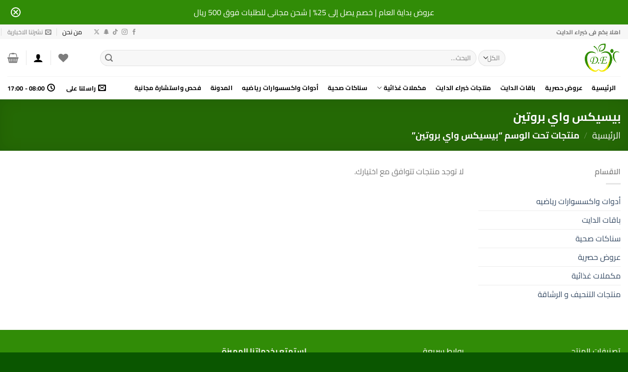

--- FILE ---
content_type: text/html; charset=UTF-8
request_url: https://dietexpertss.com/wp-content/themes/Flatsome/style.css
body_size: 111625
content:
<!DOCTYPE html><html dir="rtl" lang="ar" prefix="og: https://ogp.me/ns#" class="loading-site no-js"><head><script data-no-optimize="1">var litespeed_docref=sessionStorage.getItem("litespeed_docref");litespeed_docref&&(Object.defineProperty(document,"referrer",{get:function(){return litespeed_docref}}),sessionStorage.removeItem("litespeed_docref"));</script> <meta charset="UTF-8" /><link rel="profile" href="http://gmpg.org/xfn/11" /><link rel="pingback" href="https://dietexpertss.com/xmlrpc.php" /> <script type="litespeed/javascript">document.documentElement.className=document.documentElement.className+' yes-js js_active js'</script> <script type="litespeed/javascript">(function(html){html.className=html.className.replace(/\bno-js\b/,'js')})(document.documentElement)</script> <style>img:is([sizes="auto" i], [sizes^="auto," i]) { contain-intrinsic-size: 3000px 1500px }</style><meta name="viewport" content="width=device-width, initial-scale=1" /><title>خبراء الدايت | رحلتك نحو حياة صحية</title><meta name="description" content="انضم إلى خبراء الدايت و استمتع بخطط تغذية مصممة خصيصًا لك، كما نوفر لك منتجات صحية عالية الجودة، ومتابعة مستمرة للحصول علي جسم مثالي ."/><meta name="robots" content="follow, index, max-snippet:-1, max-video-preview:-1, max-image-preview:large"/><link rel="canonical" href="https://dietexpertss.com/" /><meta property="og:locale" content="ar_AR" /><meta property="og:type" content="website" /><meta property="og:title" content="خبراء الدايت | رحلتك نحو حياة صحية" /><meta property="og:description" content="انضم إلى خبراء الدايت و استمتع بخطط تغذية مصممة خصيصًا لك، كما نوفر لك منتجات صحية عالية الجودة، ومتابعة مستمرة للحصول علي جسم مثالي ." /><meta property="og:url" content="https://dietexpertss.com/" /><meta property="og:site_name" content="خبراء الدايت - diet expertss" /><meta property="og:updated_time" content="2025-12-12T03:36:36+03:00" /><meta property="article:published_time" content="2015-11-20T08:27:14+03:00" /><meta property="article:modified_time" content="2025-12-12T03:36:36+03:00" /><meta name="twitter:card" content="summary_large_image" /><meta name="twitter:title" content="خبراء الدايت | رحلتك نحو حياة صحية" /><meta name="twitter:description" content="انضم إلى خبراء الدايت و استمتع بخطط تغذية مصممة خصيصًا لك، كما نوفر لك منتجات صحية عالية الجودة، ومتابعة مستمرة للحصول علي جسم مثالي ." /><meta name="twitter:label1" content="كُتب بواسطة" /><meta name="twitter:data1" content="المشرف" /><meta name="twitter:label2" content="مدة القراءة" /><meta name="twitter:data2" content="12 دقيقة" /> <script type="application/ld+json" class="rank-math-schema">{"@context":"https://schema.org","@graph":[{"@type":"Organization","@id":"https://dietexpertss.com/#organization","name":"\u062e\u0628\u0631\u0627\u0621 \u0627\u0644\u062f\u0627\u064a\u062a - diet expertss","url":"https://dietexpertss.com","logo":{"@type":"ImageObject","@id":"https://dietexpertss.com/#logo","url":"https://dietexpertss.com/wp-content/uploads/2021/01/cropped-\u0644\u0648\u062c\u0648_\u0627\u0644\u062a\u062e\u0633\u064a\u0633.png","contentUrl":"https://dietexpertss.com/wp-content/uploads/2021/01/cropped-\u0644\u0648\u062c\u0648_\u0627\u0644\u062a\u062e\u0633\u064a\u0633.png","caption":"\u062e\u0628\u0631\u0627\u0621 \u0627\u0644\u062f\u0627\u064a\u062a - diet expertss","inLanguage":"ar","width":"512","height":"512"}},{"@type":"WebSite","@id":"https://dietexpertss.com/#website","url":"https://dietexpertss.com","name":"\u062e\u0628\u0631\u0627\u0621 \u0627\u0644\u062f\u0627\u064a\u062a - diet expertss","alternateName":"\u062e\u0628\u0631\u0627\u0621 \u0627\u0644\u062f\u0627\u064a\u062a","publisher":{"@id":"https://dietexpertss.com/#organization"},"inLanguage":"ar","potentialAction":{"@type":"SearchAction","target":"https://dietexpertss.com/?s={search_term_string}","query-input":"required name=search_term_string"}},{"@type":"WebPage","@id":"https://dietexpertss.com/#webpage","url":"https://dietexpertss.com/","name":"\u062e\u0628\u0631\u0627\u0621 \u0627\u0644\u062f\u0627\u064a\u062a | \u0631\u062d\u0644\u062a\u0643 \u0646\u062d\u0648 \u062d\u064a\u0627\u0629 \u0635\u062d\u064a\u0629","datePublished":"2015-11-20T08:27:14+03:00","dateModified":"2025-12-12T03:36:36+03:00","about":{"@id":"https://dietexpertss.com/#organization"},"isPartOf":{"@id":"https://dietexpertss.com/#website"},"inLanguage":"ar"},{"@type":"Person","@id":"https://dietexpertss.com/author/admin/","name":"\u0627\u0644\u0645\u0634\u0631\u0641","url":"https://dietexpertss.com/author/admin/","image":{"@type":"ImageObject","@id":"https://dietexpertss.com/wp-content/litespeed/avatar/5c11e60d55101263c620c5bcec7e5e90.jpg?ver=1768795296","url":"https://dietexpertss.com/wp-content/litespeed/avatar/5c11e60d55101263c620c5bcec7e5e90.jpg?ver=1768795296","caption":"\u0627\u0644\u0645\u0634\u0631\u0641","inLanguage":"ar"},"sameAs":["https://dietexpertss.com","http://admin"],"worksFor":{"@id":"https://dietexpertss.com/#organization"}},{"@type":"Article","headline":"\u062e\u0628\u0631\u0627\u0621 \u0627\u0644\u062f\u0627\u064a\u062a | \u0631\u062d\u0644\u062a\u0643 \u0646\u062d\u0648 \u062d\u064a\u0627\u0629 \u0635\u062d\u064a\u0629","keywords":"\u062e\u0628\u0631\u0627\u0621 \u0627\u0644\u062f\u0627\u064a\u062a","datePublished":"2015-11-20T08:27:14+03:00","dateModified":"2025-12-12T03:36:36+03:00","author":{"@id":"https://dietexpertss.com/author/admin/","name":"\u0627\u0644\u0645\u0634\u0631\u0641"},"publisher":{"@id":"https://dietexpertss.com/#organization"},"description":"\u0627\u0646\u0636\u0645 \u0625\u0644\u0649 \u062e\u0628\u0631\u0627\u0621 \u0627\u0644\u062f\u0627\u064a\u062a \u0648 \u0627\u0633\u062a\u0645\u062a\u0639 \u0628\u062e\u0637\u0637 \u062a\u063a\u0630\u064a\u0629 \u0645\u0635\u0645\u0645\u0629 \u062e\u0635\u064a\u0635\u064b\u0627 \u0644\u0643\u060c \u0643\u0645\u0627 \u0646\u0648\u0641\u0631 \u0644\u0643 \u0645\u0646\u062a\u062c\u0627\u062a \u0635\u062d\u064a\u0629 \u0639\u0627\u0644\u064a\u0629 \u0627\u0644\u062c\u0648\u062f\u0629\u060c \u0648\u0645\u062a\u0627\u0628\u0639\u0629 \u0645\u0633\u062a\u0645\u0631\u0629 \u0644\u0644\u062d\u0635\u0648\u0644 \u0639\u0644\u064a \u062c\u0633\u0645 \u0645\u062b\u0627\u0644\u064a .","name":"\u062e\u0628\u0631\u0627\u0621 \u0627\u0644\u062f\u0627\u064a\u062a | \u0631\u062d\u0644\u062a\u0643 \u0646\u062d\u0648 \u062d\u064a\u0627\u0629 \u0635\u062d\u064a\u0629","@id":"https://dietexpertss.com/#richSnippet","isPartOf":{"@id":"https://dietexpertss.com/#webpage"},"inLanguage":"ar","mainEntityOfPage":{"@id":"https://dietexpertss.com/#webpage"}}]}</script> <meta name="google-site-verification" content="l7E1PV70NQrj3_0qIQOKT1C7qypEFmqh55cMSp6oFTI" />
 <script type='application/javascript'  id='pys-version-script'>console.log('PixelYourSite Free version 11.1.5.2');</script> <link rel='dns-prefetch' href='//www.googletagmanager.com' /><link rel='dns-prefetch' href='//cdn.tamara.co' /><link rel='prefetch' href='https://dietexpertss.com/wp-content/themes/dietexpertss/assets/js/flatsome.js?ver=8e60d746741250b4dd4e' /><link rel='prefetch' href='https://dietexpertss.com/wp-content/themes/dietexpertss/assets/js/chunk.slider.js?ver=3.19.6' /><link rel='prefetch' href='https://dietexpertss.com/wp-content/themes/dietexpertss/assets/js/chunk.popups.js?ver=3.19.6' /><link rel='prefetch' href='https://dietexpertss.com/wp-content/themes/dietexpertss/assets/js/chunk.tooltips.js?ver=3.19.6' /><link rel='prefetch' href='https://dietexpertss.com/wp-content/themes/dietexpertss/assets/js/woocommerce.js?ver=dd6035ce106022a74757' /><link rel="alternate" type="application/rss+xml" title="خبراء الدايت &laquo; الخلاصة" href="https://dietexpertss.com/feed/" /><link rel="alternate" type="application/rss+xml" title="خبراء الدايت &laquo; خلاصة التعليقات" href="https://dietexpertss.com/comments/feed/" />
 <script type="litespeed/javascript">(function(win,doc,sdk_url){if(win.snaptr){return}
var tr=win.snaptr=function(){tr.handleRequest?tr.handleRequest.apply(tr,arguments):tr.queue.push(arguments)};tr.queue=[];var s='script';var new_script_section=doc.createElement(s);new_script_section.async=!0;new_script_section.src=sdk_url;var insert_pos=doc.getElementsByTagName(s)[0];insert_pos.parentNode.insertBefore(new_script_section,insert_pos)})(window,document,'https://sc-static.net/scevent.min.js');snaptr('init','ffd9623e-4903-4d0e-9577-50adeecdf3ef',{integration:'woocommerce',});snaptr('track','PAGE_VIEW')</script> <link data-optimized="2" rel="stylesheet" href="https://dietexpertss.com/wp-content/litespeed/css/2d1b77352bf427ceae19a6d01e712fa6.css?ver=723e3" /><style id='wp-block-library-inline-css' type='text/css'>:root{--wp-admin-theme-color:#007cba;--wp-admin-theme-color--rgb:0,124,186;--wp-admin-theme-color-darker-10:#006ba1;--wp-admin-theme-color-darker-10--rgb:0,107,161;--wp-admin-theme-color-darker-20:#005a87;--wp-admin-theme-color-darker-20--rgb:0,90,135;--wp-admin-border-width-focus:2px;--wp-block-synced-color:#7a00df;--wp-block-synced-color--rgb:122,0,223;--wp-bound-block-color:var(--wp-block-synced-color)}@media (min-resolution:192dpi){:root{--wp-admin-border-width-focus:1.5px}}.wp-element-button{cursor:pointer}:root{--wp--preset--font-size--normal:16px;--wp--preset--font-size--huge:42px}:root .has-very-light-gray-background-color{background-color:#eee}:root .has-very-dark-gray-background-color{background-color:#313131}:root .has-very-light-gray-color{color:#eee}:root .has-very-dark-gray-color{color:#313131}:root .has-vivid-green-cyan-to-vivid-cyan-blue-gradient-background{background:linear-gradient(135deg,#00d084,#0693e3)}:root .has-purple-crush-gradient-background{background:linear-gradient(135deg,#34e2e4,#4721fb 50%,#ab1dfe)}:root .has-hazy-dawn-gradient-background{background:linear-gradient(135deg,#faaca8,#dad0ec)}:root .has-subdued-olive-gradient-background{background:linear-gradient(135deg,#fafae1,#67a671)}:root .has-atomic-cream-gradient-background{background:linear-gradient(135deg,#fdd79a,#004a59)}:root .has-nightshade-gradient-background{background:linear-gradient(135deg,#330968,#31cdcf)}:root .has-midnight-gradient-background{background:linear-gradient(135deg,#020381,#2874fc)}.has-regular-font-size{font-size:1em}.has-larger-font-size{font-size:2.625em}.has-normal-font-size{font-size:var(--wp--preset--font-size--normal)}.has-huge-font-size{font-size:var(--wp--preset--font-size--huge)}.has-text-align-center{text-align:center}.has-text-align-left{text-align:left}.has-text-align-right{text-align:right}#end-resizable-editor-section{display:none}.aligncenter{clear:both}.items-justified-left{justify-content:flex-start}.items-justified-center{justify-content:center}.items-justified-right{justify-content:flex-end}.items-justified-space-between{justify-content:space-between}.screen-reader-text{border:0;clip-path:inset(50%);height:1px;margin:-1px;overflow:hidden;padding:0;position:absolute;width:1px;word-wrap:normal!important}.screen-reader-text:focus{background-color:#ddd;clip-path:none;color:#444;display:block;font-size:1em;height:auto;left:5px;line-height:normal;padding:15px 23px 14px;text-decoration:none;top:5px;width:auto;z-index:100000}html :where(.has-border-color){border-style:solid}html :where([style*=border-top-color]){border-top-style:solid}html :where([style*=border-right-color]){border-right-style:solid}html :where([style*=border-bottom-color]){border-bottom-style:solid}html :where([style*=border-left-color]){border-left-style:solid}html :where([style*=border-width]){border-style:solid}html :where([style*=border-top-width]){border-top-style:solid}html :where([style*=border-right-width]){border-right-style:solid}html :where([style*=border-bottom-width]){border-bottom-style:solid}html :where([style*=border-left-width]){border-left-style:solid}html :where(img[class*=wp-image-]){height:auto;max-width:100%}:where(figure){margin:0 0 1em}html :where(.is-position-sticky){--wp-admin--admin-bar--position-offset:var(--wp-admin--admin-bar--height,0px)}@media screen and (max-width:600px){html :where(.is-position-sticky){--wp-admin--admin-bar--position-offset:0px}}</style><style id='woocommerce-inline-inline-css' type='text/css'>.woocommerce form .form-row .required { visibility: visible; }</style><style id='easy-notification-bar-inline-css' type='text/css'>.easy-notification-bar-is-disabled .easy-notification-bar{display:none!important;}.easy-notification-bar{background:#318c07;color:#ffffff;}.easy-notification-bar-button :is(a,a:hover,a:visited,a:focus) {font-weight:700;}</style><style id='flatsome-main-inline-css' type='text/css'>@font-face {
				font-family: "fl-icons";
				font-display: block;
				src: url(https://dietexpertss.com/wp-content/themes/dietexpertss/assets/css/icons/fl-icons.eot?v=3.19.6);
				src:
					url(https://dietexpertss.com/wp-content/themes/dietexpertss/assets/css/icons/fl-icons.eot#iefix?v=3.19.6) format("embedded-opentype"),
					url(https://dietexpertss.com/wp-content/themes/dietexpertss/assets/css/icons/fl-icons.woff2?v=3.19.6) format("woff2"),
					url(https://dietexpertss.com/wp-content/themes/dietexpertss/assets/css/icons/fl-icons.ttf?v=3.19.6) format("truetype"),
					url(https://dietexpertss.com/wp-content/themes/dietexpertss/assets/css/icons/fl-icons.woff?v=3.19.6) format("woff"),
					url(https://dietexpertss.com/wp-content/themes/dietexpertss/assets/css/icons/fl-icons.svg?v=3.19.6#fl-icons) format("svg");
			}</style> <script id="woocommerce-google-analytics-integration-gtag-js-after" type="litespeed/javascript">window.dataLayer=window.dataLayer||[];function gtag(){dataLayer.push(arguments)}
for(const mode of[{"analytics_storage":"denied","ad_storage":"denied","ad_user_data":"denied","ad_personalization":"denied","region":["AT","BE","BG","HR","CY","CZ","DK","EE","FI","FR","DE","GR","HU","IS","IE","IT","LV","LI","LT","LU","MT","NL","NO","PL","PT","RO","SK","SI","ES","SE","GB","CH"]}]||[]){gtag("consent","default",{"wait_for_update":500,...mode})}
gtag("js",new Date());gtag("set","developer_id.dOGY3NW",!0);gtag("config","G-LSS3M9CKFH",{"track_404":!1,"allow_google_signals":!0,"logged_in":!1,"linker":{"domains":[],"allow_incoming":!1},"custom_map":{"dimension1":"logged_in"}})</script> <script type="text/javascript" id="gtmkit-js-before" data-cfasync="false" data-nowprocket="" data-cookieconsent="ignore">/*  */
		window.gtmkit_settings = {"datalayer_name":"dataLayer","console_log":false,"wc":{"use_sku":false,"pid_prefix":"","add_shipping_info":{"config":1},"add_payment_info":{"config":1},"view_item":{"config":0},"view_item_list":{"config":0},"wishlist":false,"css_selectors":{"product_list_select_item":".products .product:not(.product-category) a:not(.add_to_cart_button.ajax_add_to_cart,.add_to_wishlist),.wc-block-grid__products li:not(.product-category) a:not(.add_to_cart_button.ajax_add_to_cart,.add_to_wishlist),.woocommerce-grouped-product-list-item__label a:not(.add_to_wishlist)","product_list_element":".product,.wc-block-grid__product","product_list_exclude":"","product_list_add_to_cart":".add_to_cart_button.ajax_add_to_cart:not(.single_add_to_cart_button)"},"text":{"wp-block-handpicked-products":"Handpicked Products","wp-block-product-best-sellers":"Best Sellers","wp-block-product-category":"Product Category","wp-block-product-new":"New Products","wp-block-product-on-sale":"Products On Sale","wp-block-products-by-attribute":"Products By Attribute","wp-block-product-tag":"Product Tag","wp-block-product-top-rated":"Top Rated Products","shipping-tier-not-found":"Shipping tier not found","payment-method-not-found":"Payment method not found"}}};
		window.gtmkit_data = {"wc":{"currency":"SAR","is_cart":false,"is_checkout":false,"blocks":{}}};
		window.dataLayer = window.dataLayer || [];
				
/*  */</script> <script id="jquery-core-js-extra" type="litespeed/javascript">var pysFacebookRest={"restApiUrl":"https:\/\/dietexpertss.com\/wp-json\/pys-facebook\/v1\/event","debug":""}</script> <script type="litespeed/javascript" data-src="https://dietexpertss.com/wp-includes/js/jquery/jquery.min.js" id="jquery-core-js"></script> <script id="wc-add-to-cart-js-extra" type="litespeed/javascript">var wc_add_to_cart_params={"ajax_url":"\/wp-admin\/admin-ajax.php","wc_ajax_url":"\/?wc-ajax=%%endpoint%%","i18n_view_cart":"\u0639\u0631\u0636 \u0627\u0644\u0633\u0644\u0629","cart_url":"https:\/\/dietexpertss.com\/%d8%b3%d9%84%d8%a9-%d8%a7%d9%84%d9%85%d8%b4%d8%aa%d8%b1%d9%8a%d8%a7%d8%aa\/","is_cart":"","cart_redirect_after_add":"no"}</script> <script type="text/javascript" id="gtmkit-container-js-after" data-cfasync="false" data-nowprocket="" data-cookieconsent="ignore">/*  */
/* Google Tag Manager */
(function(w,d,s,l,i){w[l]=w[l]||[];w[l].push({'gtm.start':
new Date().getTime(),event:'gtm.js'});var f=d.getElementsByTagName(s)[0],
j=d.createElement(s),dl=l!='dataLayer'?'&l='+l:'';j.async=true;j.src=
'https://www.googletagmanager.com/gtm.js?id='+i+dl;f.parentNode.insertBefore(j,f);
})(window,document,'script','dataLayer','GTM-5M23WDF');
/* End Google Tag Manager */
/*  */</script> <script type="text/javascript" src="https://dietexpertss.com/wp-content/plugins/gtm-kit/assets/integration/woocommerce.js" id="gtmkit-woocommerce-js" defer="defer" data-wp-strategy="defer"></script> <script type="text/javascript" src="https://dietexpertss.com/wp-content/plugins/gtm-kit/assets/integration/contact-form-7.js" id="gtmkit-cf7-js" defer="defer" data-wp-strategy="defer"></script> <script type="text/javascript" id="gtmkit-datalayer-js-before" data-cfasync="false" data-nowprocket="" data-cookieconsent="ignore">/*  */
const gtmkit_dataLayer_content = {"pageType":"frontpage"};
dataLayer.push( gtmkit_dataLayer_content );
/*  */</script> <script id="easy-notification-bar-inline-js-after" type="litespeed/javascript">(function(){const html=document.querySelector('html');if('undefined'!==typeof localStorage&&'yes'===localStorage.getItem('easy_notification_bar_is_hidden')){html.classList.add('easy-notification-bar-is-disabled')}else{html.classList.add('has-easy-notification-bar')}const script=document.querySelector('#easy-notification-bar-inline-js-after');if(script){script.remove()}}())</script> <script id="pys-js-extra" type="litespeed/javascript">var pysOptions={"staticEvents":{"facebook":{"init_event":[{"delay":0,"type":"static","ajaxFire":!1,"name":"PageView","pixelIds":["819097926602074"],"eventID":"166b59d0-cc17-4e27-b60b-9df4d86383ff","params":{"page_title":"\u0645\u0631\u0627\u0643\u0632 \u062e\u0628\u0631\u0627\u0621 \u0627\u0644\u062f\u0627\u064a\u062a","post_type":"page","post_id":112,"plugin":"PixelYourSite","user_role":"guest","event_url":"dietexpertss.com\/"},"e_id":"init_event","ids":[],"hasTimeWindow":!1,"timeWindow":0,"woo_order":"","edd_order":""}]}},"dynamicEvents":[],"triggerEvents":[],"triggerEventTypes":[],"facebook":{"pixelIds":["819097926602074"],"advancedMatching":{"external_id":"aeadcdddacfabbedffacadcee"},"advancedMatchingEnabled":!0,"removeMetadata":!1,"wooVariableAsSimple":!1,"serverApiEnabled":!0,"wooCRSendFromServer":!1,"send_external_id":null,"enabled_medical":!1,"do_not_track_medical_param":["event_url","post_title","page_title","landing_page","content_name","categories","category_name","tags"],"meta_ldu":!1},"debug":"","siteUrl":"https:\/\/dietexpertss.com","ajaxUrl":"https:\/\/dietexpertss.com\/wp-admin\/admin-ajax.php","ajax_event":"646625268c","enable_remove_download_url_param":"1","cookie_duration":"7","last_visit_duration":"60","enable_success_send_form":"","ajaxForServerEvent":"1","ajaxForServerStaticEvent":"1","useSendBeacon":"1","send_external_id":"1","external_id_expire":"180","track_cookie_for_subdomains":"1","google_consent_mode":"1","gdpr":{"ajax_enabled":!1,"all_disabled_by_api":!1,"facebook_disabled_by_api":!1,"analytics_disabled_by_api":!1,"google_ads_disabled_by_api":!1,"pinterest_disabled_by_api":!1,"bing_disabled_by_api":!1,"reddit_disabled_by_api":!1,"externalID_disabled_by_api":!1,"facebook_prior_consent_enabled":!0,"analytics_prior_consent_enabled":!0,"google_ads_prior_consent_enabled":null,"pinterest_prior_consent_enabled":!0,"bing_prior_consent_enabled":!0,"cookiebot_integration_enabled":!1,"cookiebot_facebook_consent_category":"marketing","cookiebot_analytics_consent_category":"statistics","cookiebot_tiktok_consent_category":"marketing","cookiebot_google_ads_consent_category":"marketing","cookiebot_pinterest_consent_category":"marketing","cookiebot_bing_consent_category":"marketing","consent_magic_integration_enabled":!1,"real_cookie_banner_integration_enabled":!1,"cookie_notice_integration_enabled":!1,"cookie_law_info_integration_enabled":!1,"analytics_storage":{"enabled":!0,"value":"granted","filter":!1},"ad_storage":{"enabled":!0,"value":"granted","filter":!1},"ad_user_data":{"enabled":!0,"value":"granted","filter":!1},"ad_personalization":{"enabled":!0,"value":"granted","filter":!1}},"cookie":{"disabled_all_cookie":!1,"disabled_start_session_cookie":!1,"disabled_advanced_form_data_cookie":!1,"disabled_landing_page_cookie":!1,"disabled_first_visit_cookie":!1,"disabled_trafficsource_cookie":!1,"disabled_utmTerms_cookie":!1,"disabled_utmId_cookie":!1},"tracking_analytics":{"TrafficSource":"direct","TrafficLanding":"undefined","TrafficUtms":[],"TrafficUtmsId":[]},"GATags":{"ga_datalayer_type":"default","ga_datalayer_name":"dataLayerPYS"},"woo":{"enabled":!0,"enabled_save_data_to_orders":!0,"addToCartOnButtonEnabled":!0,"addToCartOnButtonValueEnabled":!0,"addToCartOnButtonValueOption":"price","singleProductId":null,"removeFromCartSelector":"form.woocommerce-cart-form .remove","addToCartCatchMethod":"add_cart_hook","is_order_received_page":!1,"containOrderId":!1},"edd":{"enabled":!1},"cache_bypass":"1768886761"}</script> 
 <script type="litespeed/javascript" data-src="https://www.googletagmanager.com/gtag/js?id=G-RGW30NBWGW" id="google_gtagjs-js"></script> <script id="google_gtagjs-js-after" type="litespeed/javascript">window.dataLayer=window.dataLayer||[];function gtag(){dataLayer.push(arguments)}
gtag("set","linker",{"domains":["dietexpertss.com"]});gtag("js",new Date());gtag("set","developer_id.dZTNiMT",!0);gtag("config","G-RGW30NBWGW")</script> <link rel="https://api.w.org/" href="https://dietexpertss.com/wp-json/" /><link rel="alternate" title="JSON" type="application/json" href="https://dietexpertss.com/wp-json/wp/v2/pages/112" /><link rel="EditURI" type="application/rsd+xml" title="RSD" href="https://dietexpertss.com/xmlrpc.php?rsd" /><meta name="generator" content="WordPress 6.8.2" /><link rel='shortlink' href='https://dietexpertss.com/' /><link rel="alternate" title="oEmbed (JSON)" type="application/json+oembed" href="https://dietexpertss.com/wp-json/oembed/1.0/embed?url=https%3A%2F%2Fdietexpertss.com%2F" /><link rel="alternate" title="oEmbed (XML)" type="text/xml+oembed" href="https://dietexpertss.com/wp-json/oembed/1.0/embed?url=https%3A%2F%2Fdietexpertss.com%2F&#038;format=xml" /><meta name="generator" content="Site Kit by Google 1.168.0" /><meta name="google-site-verification" content="pKorUlkkkISoX3sjFHbFofO1iCEoQZoHgvnegjMU0js" />
 <script type="litespeed/javascript" data-src="https://www.googletagmanager.com/gtag/js?id=UA-215120328-1"></script> <script type="litespeed/javascript">window.dataLayer=window.dataLayer||[];function gtag(){dataLayer.push(arguments)}
gtag('js',new Date());gtag('config','UA-215120328-1')</script>  <script type="litespeed/javascript">(function(w,d,s,l,i){w[l]=w[l]||[];w[l].push({'gtm.start':new Date().getTime(),event:'gtm.js'});var f=d.getElementsByTagName(s)[0],j=d.createElement(s),dl=l!='dataLayer'?'&l='+l:'';j.async=!0;j.src='https://www.googletagmanager.com/gtm.js?id='+i+dl;f.parentNode.insertBefore(j,f)})(window,document,'script','dataLayer','GTM-PJSCLGH')</script> <style>label#ert {
    padding-bottom: 5px;
    margin-top: 10px;
}</style> <script type="litespeed/javascript">(function(w,d,s,id){if(typeof(w.webpushr)!=='undefined')return;w.webpushr=w.webpushr||function(){(w.webpushr.q=w.webpushr.q||[]).push(arguments)};var js,fjs=d.getElementsByTagName(s)[0];js=d.createElement(s);js.id=id;js.async=1;js.src="https://cdn.webpushr.com/app.min.js";fjs.parentNode.appendChild(js)}(window,document,'script','webpushr-jssdk'));webpushr('setup',{'key':'BM7n9x_dRerZT1wWNorM7ens45cXZ2rkEOF8JkkEG4VgnQ1zGSoDrh9lJf4g5N6kCb67Dm_fb08Ql3jESjKvkb8'})</script>  <script type="litespeed/javascript">(function(c,l,a,r,i,t,y){c[a]=c[a]||function(){(c[a].q=c[a].q||[]).push(arguments)};t=l.createElement(r);t.async=1;t.src="https://www.clarity.ms/tag/"+i+"?ref=wordpress";y=l.getElementsByTagName(r)[0];y.parentNode.insertBefore(t,y)})(window,document,"clarity","script","urym35q54c")</script> 
<noscript><style>.woocommerce-product-gallery{ opacity: 1 !important; }</style></noscript><meta name="google-site-verification" content="MNV7QyoImGu9rkvWHZ4kRYbpwyZMSQ9oylDFGzeGdA0"><meta name="generator" content="TamaraCheckout 1.9.9.10" /> <script type="litespeed/javascript">let tamaraCheckoutParams={"ajaxUrl":"https://dietexpertss.com/wp-admin/admin-ajax.php","publicKey":"7dc44984-9b31-432f-a75c-4262f67e8e47","currency":"SAR","country":"SA",};window.tamaraWidgetConfig={lang:"ar",country:"SA",publicKey:"7dc44984-9b31-432f-a75c-4262f67e8e47",}</script> <script type="text/javascript" defer src="https://cdn.tamara.co/widget-v2/tamara-widget.js"></script> <meta name="generator" content="Powered by Slider Revolution 6.7.21 - responsive, Mobile-Friendly Slider Plugin for WordPress with comfortable drag and drop interface." />
 <script type="litespeed/javascript">(function(w,d,s,l,i){w[l]=w[l]||[];w[l].push({'gtm.start':new Date().getTime(),event:'gtm.js'});var f=d.getElementsByTagName(s)[0],j=d.createElement(s),dl=l!='dataLayer'?'&l='+l:'';j.async=!0;j.src='https://www.googletagmanager.com/gtm.js?id='+i+dl;f.parentNode.insertBefore(j,f)})(window,document,'script','dataLayer','GTM-5M23WDF')</script> <meta name="google-site-verification" content="l7E1PV70NQrj3_0qIQOKT1C7qypEFmqh55cMSp6oFTI" /><link rel="icon" href="https://dietexpertss.com/wp-content/uploads/2021/01/cropped-لوجو_التخسيس-32x32.png" sizes="32x32" /><link rel="icon" href="https://dietexpertss.com/wp-content/uploads/2021/01/cropped-لوجو_التخسيس-192x192.png" sizes="192x192" /><link rel="apple-touch-icon" href="https://dietexpertss.com/wp-content/uploads/2021/01/cropped-لوجو_التخسيس-180x180.png" /><meta name="msapplication-TileImage" content="https://dietexpertss.com/wp-content/uploads/2021/01/cropped-لوجو_التخسيس-270x270.png" /> <script type="litespeed/javascript">function setREVStartSize(e){window.RSIW=window.RSIW===undefined?window.innerWidth:window.RSIW;window.RSIH=window.RSIH===undefined?window.innerHeight:window.RSIH;try{var pw=document.getElementById(e.c).parentNode.offsetWidth,newh;pw=pw===0||isNaN(pw)||(e.l=="fullwidth"||e.layout=="fullwidth")?window.RSIW:pw;e.tabw=e.tabw===undefined?0:parseInt(e.tabw);e.thumbw=e.thumbw===undefined?0:parseInt(e.thumbw);e.tabh=e.tabh===undefined?0:parseInt(e.tabh);e.thumbh=e.thumbh===undefined?0:parseInt(e.thumbh);e.tabhide=e.tabhide===undefined?0:parseInt(e.tabhide);e.thumbhide=e.thumbhide===undefined?0:parseInt(e.thumbhide);e.mh=e.mh===undefined||e.mh==""||e.mh==="auto"?0:parseInt(e.mh,0);if(e.layout==="fullscreen"||e.l==="fullscreen")
newh=Math.max(e.mh,window.RSIH);else{e.gw=Array.isArray(e.gw)?e.gw:[e.gw];for(var i in e.rl)if(e.gw[i]===undefined||e.gw[i]===0)e.gw[i]=e.gw[i-1];e.gh=e.el===undefined||e.el===""||(Array.isArray(e.el)&&e.el.length==0)?e.gh:e.el;e.gh=Array.isArray(e.gh)?e.gh:[e.gh];for(var i in e.rl)if(e.gh[i]===undefined||e.gh[i]===0)e.gh[i]=e.gh[i-1];var nl=new Array(e.rl.length),ix=0,sl;e.tabw=e.tabhide>=pw?0:e.tabw;e.thumbw=e.thumbhide>=pw?0:e.thumbw;e.tabh=e.tabhide>=pw?0:e.tabh;e.thumbh=e.thumbhide>=pw?0:e.thumbh;for(var i in e.rl)nl[i]=e.rl[i]<window.RSIW?0:e.rl[i];sl=nl[0];for(var i in nl)if(sl>nl[i]&&nl[i]>0){sl=nl[i];ix=i}
var m=pw>(e.gw[ix]+e.tabw+e.thumbw)?1:(pw-(e.tabw+e.thumbw))/(e.gw[ix]);newh=(e.gh[ix]*m)+(e.tabh+e.thumbh)}
var el=document.getElementById(e.c);if(el!==null&&el)el.style.height=newh+"px";el=document.getElementById(e.c+"_wrapper");if(el!==null&&el){el.style.height=newh+"px";el.style.display="block"}}catch(e){console.log("Failure at Presize of Slider:"+e)}}</script> <style id="custom-css" type="text/css">:root {--primary-color: #318c07;--fs-color-primary: #318c07;--fs-color-secondary: #318c07;--fs-color-success: #f7ea08;--fs-color-alert: #b20000;--fs-experimental-link-color: #334862;--fs-experimental-link-color-hover: #111;}.tooltipster-base {--tooltip-color: #fff;--tooltip-bg-color: #000;}.off-canvas-right .mfp-content, .off-canvas-left .mfp-content {--drawer-width: 300px;}.off-canvas .mfp-content.off-canvas-cart {--drawer-width: 360px;}.container-width, .full-width .ubermenu-nav, .container, .row{max-width: 1570px}.row.row-collapse{max-width: 1540px}.row.row-small{max-width: 1562.5px}.row.row-large{max-width: 1600px}.header-main{height: 76px}#logo img{max-height: 76px}#logo{width:200px;}.header-bottom{min-height: 33px}.header-top{min-height: 30px}.transparent .header-main{height: 265px}.transparent #logo img{max-height: 265px}.has-transparent + .page-title:first-of-type,.has-transparent + #main > .page-title,.has-transparent + #main > div > .page-title,.has-transparent + #main .page-header-wrapper:first-of-type .page-title{padding-top: 345px;}.header.show-on-scroll,.stuck .header-main{height:70px!important}.stuck #logo img{max-height: 70px!important}.search-form{ width: 93%;}.header-bottom {background-color: #318c07}.header-bottom-nav > li > a{line-height: 47px }@media (max-width: 549px) {.header-main{height: 70px}#logo img{max-height: 70px}}.nav-dropdown-has-arrow.nav-dropdown-has-border li.has-dropdown:before{border-bottom-color: #FFFFFF;}.nav .nav-dropdown{border-color: #FFFFFF }.nav-dropdown-has-arrow li.has-dropdown:after{border-bottom-color: #FFFFFF;}.nav .nav-dropdown{background-color: #FFFFFF}.header-top{background-color:#F7F7F7!important;}body{font-size: 100%;}body{font-family: Cairo, sans-serif;}body {font-weight: 400;font-style: normal;}.nav > li > a {font-family: Cairo, sans-serif;}.mobile-sidebar-levels-2 .nav > li > ul > li > a {font-family: Cairo, sans-serif;}.nav > li > a,.mobile-sidebar-levels-2 .nav > li > ul > li > a {font-weight: 700;font-style: normal;}h1,h2,h3,h4,h5,h6,.heading-font, .off-canvas-center .nav-sidebar.nav-vertical > li > a{font-family: Cairo, sans-serif;}h1,h2,h3,h4,h5,h6,.heading-font,.banner h1,.banner h2 {font-weight: 700;font-style: normal;}.alt-font{font-family: Cairo, sans-serif;}.alt-font {font-weight: 400!important;font-style: normal!important;}@media screen and (min-width: 550px){.products .box-vertical .box-image{min-width: 247px!important;width: 247px!important;}}.footer-2{background-color: #318c07}.absolute-footer, html{background-color: #0a5600}.nav-vertical-fly-out > li + li {border-top-width: 1px; border-top-style: solid;}/* Custom CSS */button#wpforms-submit-973 {color: white;}.label-new.menu-item > a:after{content:"جديد";}.label-hot.menu-item > a:after{content:"رائج";}.label-sale.menu-item > a:after{content:"تخفيض";}.label-popular.menu-item > a:after{content:"شعبي";}</style><style type="text/css" id="wp-custom-css">.dark .form-flat input:not([type="submit"]), .dark .form-flat textarea, .dark .form-flat select, .nav-dark .form-flat input:not([type="submit"]), .nav-dark .form-flat textarea, .nav-dark .form-flat select {
    text-align: right;
}
.uppercase, h6, th, span.widget-title {
    letter-spacing: 0;
}
.button, button, input[type="submit"], input[type="reset"], input[type="button"]
{
    letter-spacing: 0;
}
.box-text h1, .box-text h2, .box-text h3, .box-text h4, .box-text h5, .box-text h6, .box-text a:not(.button) {
    
    overflow: hidden;
    -webkit-line-clamp: 1;
    -webkit-box-orient: vertical;
    display: -webkit-box;
}
/* منع النسخ على كامل العنصر */
.user-select-none {
  user-select: none;
}

/* تطبيقه على النص داخل العنصر */
p, div, span {
  user-select: none;
}



.woocommerce-checkout img[src="https://cdn.salla.sa/ydWAa/B2JInJfX6pCSrxXCF42VPzyVOQkL9GdowuBAXHDR.jpeg"] {
    height: 40px !important;
 
}
.product-small.box {
    box-shadow: 1px 1px 10px #00000061;
    margin-block: 15px;
}
.image-fade_in_back a img , .product-small.box {
    border-radius:10px !important;
}
.box-text.box-text-products {
    text-align:center;
}
p.name.product-title.woocommerce-loop-product__title {
    margin-block:8px !important;
}
p.name.product-title.woocommerce-loop-product__title a{
    text-decoration:none;
}
.badge-inner.secondary.on-sale {
    border-bottom-left-radius:10px !important;
	    border-top-right-radius:5px !important;
    width:3.5rem;
}
.callout.badge.badge-square {
    width: 5em !important;
    height:2.5em;
}
.dark .nav-vertical li li.menu-item-has-children>a, .dark .nav-vertical-fly-out>li>a, .dark .nav-vertical>li>ul li a, .dark .nav>li.html, .dark .nav>li>a, .nav-dark .is-outline, .nav-dark .nav>li>a, .nav-dark .nav>li>button, .nav-dropdown.dark .nav-column>li>a, .nav-dropdown.dark>li>a{
    color:#000 !important;
}
.header-bottom {
    background:#fff;
}
a.nav-top-link {
    text-decoration:none;
}
.nav-dark .nav>li.active>a{
    color:#fff !important;
}
a.tooltip.tooltipstered , a.nav-top-link{
    color:#000 !important;
}
h6 {
    line-height:25px !important;
}
.badge-container{
    margin:0px;
}
.nav-column>li>a, .nav-dropdown>li>a , .widget>ul>li>a, .widget>ul>li>span:first-child, ul.menu>li>a, ul.menu>li>span:first-child , .widget>ul>li li>a, ul.menu>li li>a{
    text-decoration:none;
}
.product_meta .tagged_as {
    display: none !important;
}
.post-sidebar.large-3.col {
    display:none
}</style><style id="kirki-inline-styles">/* arabic */
@font-face {
  font-family: 'Cairo';
  font-style: normal;
  font-weight: 400;
  font-display: swap;
  src: url(https://dietexpertss.com/wp-content/fonts/cairo/SLXVc1nY6HkvangtZmpQdkhzfH5lkSscQyyS4J0.woff2) format('woff2');
  unicode-range: U+0600-06FF, U+0750-077F, U+0870-088E, U+0890-0891, U+0897-08E1, U+08E3-08FF, U+200C-200E, U+2010-2011, U+204F, U+2E41, U+FB50-FDFF, U+FE70-FE74, U+FE76-FEFC, U+102E0-102FB, U+10E60-10E7E, U+10EC2-10EC4, U+10EFC-10EFF, U+1EE00-1EE03, U+1EE05-1EE1F, U+1EE21-1EE22, U+1EE24, U+1EE27, U+1EE29-1EE32, U+1EE34-1EE37, U+1EE39, U+1EE3B, U+1EE42, U+1EE47, U+1EE49, U+1EE4B, U+1EE4D-1EE4F, U+1EE51-1EE52, U+1EE54, U+1EE57, U+1EE59, U+1EE5B, U+1EE5D, U+1EE5F, U+1EE61-1EE62, U+1EE64, U+1EE67-1EE6A, U+1EE6C-1EE72, U+1EE74-1EE77, U+1EE79-1EE7C, U+1EE7E, U+1EE80-1EE89, U+1EE8B-1EE9B, U+1EEA1-1EEA3, U+1EEA5-1EEA9, U+1EEAB-1EEBB, U+1EEF0-1EEF1;
}
/* latin-ext */
@font-face {
  font-family: 'Cairo';
  font-style: normal;
  font-weight: 400;
  font-display: swap;
  src: url(https://dietexpertss.com/wp-content/fonts/cairo/SLXVc1nY6HkvangtZmpQdkhzfH5lkSscSCyS4J0.woff2) format('woff2');
  unicode-range: U+0100-02BA, U+02BD-02C5, U+02C7-02CC, U+02CE-02D7, U+02DD-02FF, U+0304, U+0308, U+0329, U+1D00-1DBF, U+1E00-1E9F, U+1EF2-1EFF, U+2020, U+20A0-20AB, U+20AD-20C0, U+2113, U+2C60-2C7F, U+A720-A7FF;
}
/* latin */
@font-face {
  font-family: 'Cairo';
  font-style: normal;
  font-weight: 400;
  font-display: swap;
  src: url(https://dietexpertss.com/wp-content/fonts/cairo/SLXVc1nY6HkvangtZmpQdkhzfH5lkSscRiyS.woff2) format('woff2');
  unicode-range: U+0000-00FF, U+0131, U+0152-0153, U+02BB-02BC, U+02C6, U+02DA, U+02DC, U+0304, U+0308, U+0329, U+2000-206F, U+20AC, U+2122, U+2191, U+2193, U+2212, U+2215, U+FEFF, U+FFFD;
}
/* arabic */
@font-face {
  font-family: 'Cairo';
  font-style: normal;
  font-weight: 700;
  font-display: swap;
  src: url(https://dietexpertss.com/wp-content/fonts/cairo/SLXVc1nY6HkvangtZmpQdkhzfH5lkSscQyyS4J0.woff2) format('woff2');
  unicode-range: U+0600-06FF, U+0750-077F, U+0870-088E, U+0890-0891, U+0897-08E1, U+08E3-08FF, U+200C-200E, U+2010-2011, U+204F, U+2E41, U+FB50-FDFF, U+FE70-FE74, U+FE76-FEFC, U+102E0-102FB, U+10E60-10E7E, U+10EC2-10EC4, U+10EFC-10EFF, U+1EE00-1EE03, U+1EE05-1EE1F, U+1EE21-1EE22, U+1EE24, U+1EE27, U+1EE29-1EE32, U+1EE34-1EE37, U+1EE39, U+1EE3B, U+1EE42, U+1EE47, U+1EE49, U+1EE4B, U+1EE4D-1EE4F, U+1EE51-1EE52, U+1EE54, U+1EE57, U+1EE59, U+1EE5B, U+1EE5D, U+1EE5F, U+1EE61-1EE62, U+1EE64, U+1EE67-1EE6A, U+1EE6C-1EE72, U+1EE74-1EE77, U+1EE79-1EE7C, U+1EE7E, U+1EE80-1EE89, U+1EE8B-1EE9B, U+1EEA1-1EEA3, U+1EEA5-1EEA9, U+1EEAB-1EEBB, U+1EEF0-1EEF1;
}
/* latin-ext */
@font-face {
  font-family: 'Cairo';
  font-style: normal;
  font-weight: 700;
  font-display: swap;
  src: url(https://dietexpertss.com/wp-content/fonts/cairo/SLXVc1nY6HkvangtZmpQdkhzfH5lkSscSCyS4J0.woff2) format('woff2');
  unicode-range: U+0100-02BA, U+02BD-02C5, U+02C7-02CC, U+02CE-02D7, U+02DD-02FF, U+0304, U+0308, U+0329, U+1D00-1DBF, U+1E00-1E9F, U+1EF2-1EFF, U+2020, U+20A0-20AB, U+20AD-20C0, U+2113, U+2C60-2C7F, U+A720-A7FF;
}
/* latin */
@font-face {
  font-family: 'Cairo';
  font-style: normal;
  font-weight: 700;
  font-display: swap;
  src: url(https://dietexpertss.com/wp-content/fonts/cairo/SLXVc1nY6HkvangtZmpQdkhzfH5lkSscRiyS.woff2) format('woff2');
  unicode-range: U+0000-00FF, U+0131, U+0152-0153, U+02BB-02BC, U+02C6, U+02DA, U+02DC, U+0304, U+0308, U+0329, U+2000-206F, U+20AC, U+2122, U+2191, U+2193, U+2212, U+2215, U+FEFF, U+FFFD;
}</style></head><body class="rtl home wp-singular page-template-default page page-id-112 wp-theme-dietexpertss wp-child-theme-dietexpertss-child theme-dietexpertss woocommerce-no-js lightbox nav-dropdown-has-arrow nav-dropdown-has-shadow nav-dropdown-has-border page-template-blank page-template-blank-php"><noscript><iframe data-lazyloaded="1" src="about:blank" data-litespeed-src="https://www.googletagmanager.com/ns.html?id=GTM-5M23WDF"
height="0" width="0" style="display:none;visibility:hidden"></iframe></noscript><div class="easy-notification-bar easy-notification-bar--align_center easy-notification-bar--collapsible easy-notification-bar--has_close_icon"><div class="easy-notification-bar-container"><div class="easy-notification-bar-message">عروض بداية العام | خصم يصل إلى 25% | شحن مجانى للطلبات فوق 500 ريال</div></div>
<a class="easy-notification-bar__close" href="#" aria-label="Close notification" data-easy-notification-bar-close><svg width="24px" height="24px" xmlns="http://www.w3.org/2000/svg" viewBox="0 0 24 24" fill="currentColor"><path d="M0 0h24v24H0V0z" fill="none" opacity=".87"/><path d="M12 2C6.47 2 2 6.47 2 12s4.47 10 10 10 10-4.47 10-10S17.53 2 12 2zm0 18c-4.41 0-8-3.59-8-8s3.59-8 8-8 8 3.59 8 8-3.59 8-8 8zm3.59-13L12 10.59 8.41 7 7 8.41 10.59 12 7 15.59 8.41 17 12 13.41 15.59 17 17 15.59 13.41 12 17 8.41z"/></svg></a></div>
<a class="skip-link screen-reader-text" href="#main">تخطي للمحتوى</a><div id="wrapper"><header id="header" class="header has-sticky sticky-jump"><div class="header-wrapper"><div id="top-bar" class="header-top hide-for-sticky"><div class="flex-row container"><div class="flex-col hide-for-medium flex-left"><ul class="nav nav-left medium-nav-center nav-small  nav-divided"><li class="html custom html_topbar_left"><strong class="uppercase">اهلا بكم فى خبراء الدايت </strong></li></ul></div><div class="flex-col hide-for-medium flex-center"><ul class="nav nav-center nav-small  nav-divided"></ul></div><div class="flex-col hide-for-medium flex-right"><ul class="nav top-bar-nav nav-right nav-small  nav-divided"><li class="html header-social-icons ml-0"><div class="social-icons follow-icons" ><a href="https://www.facebook.com/@diet.expertss/" target="_blank" data-label="Facebook" class="icon plain facebook tooltip" title="تابعنا على Facebook" aria-label="تابعنا على Facebook" rel="noopener nofollow" ><i class="icon-facebook" ></i></a><a href="https://www.instagram.com/diet.expertss" target="_blank" data-label="Instagram" class="icon plain instagram tooltip" title="تابعنا على Instagram" aria-label="تابعنا على Instagram" rel="noopener nofollow" ><i class="icon-instagram" ></i></a><a href="https://www.tiktok.com/@dietexperts2020" target="_blank" data-label="TikTok" class="icon plain tiktok tooltip" title="تابعنا على TikTok" aria-label="تابعنا على TikTok" rel="noopener nofollow" ><i class="icon-tiktok" ></i></a><a href="#" data-open="#follow-snapchat-lightbox" data-color="dark" data-pos="center" data-label="SnapChat" target="_blank" class="icon plain snapchat tooltip" title="تابعنا على SnapChat" aria-label="تابعنا على SnapChat" rel="noopener nofollow" ><i class="icon-snapchat" ></i></a><div id="follow-snapchat-lightbox" class="mfp-hide"><div class="text-center"><img data-lazyloaded="1" src="[data-uri]" data-src="https://www.dietexpertss.com/wp-content/uploads/2021/07/index.svg" alt="bg_image"/><p>وجه الكاميرة في SnapChat إلى هذا لإضافتنا إلى SnapChat.</p></div></div><a href="https://x.com/DietExperts3" data-label="X" target="_blank" class="icon plain x tooltip" title="متابعة علي X" aria-label="متابعة علي X" rel="noopener nofollow" ><i class="icon-x" ></i></a></div></li><li id="menu-item-441" class="menu-item menu-item-type-post_type menu-item-object-page menu-item-441 menu-item-design-default"><a href="https://dietexpertss.com/%d9%85%d9%86-%d9%86%d8%ad%d9%86/" class="nav-top-link">من نحن</a></li><li class="header-newsletter-item has-icon"><a href="#header-newsletter-signup" class="tooltip is-small"
title="للاشتراك فى نشرتنا البريدية"><i class="icon-envelop"></i>
<span class="header-newsletter-title hide-for-medium">
نشرتنا الاخبارية    </span>
</a><div id="header-newsletter-signup"
class="lightbox-by-id lightbox-content mfp-hide lightbox-white "
style="max-width:700px ;padding:0px"><div class="banner has-hover" id="banner-1055407965"><div class="banner-inner fill"><div class="banner-bg fill" >
<img data-lazyloaded="1" src="[data-uri]" width="147" height="147" data-src="https://dietexpertss.com/wp-content/themes/dietexpertss/assets/img/missing.jpg" class="bg" alt="" /><div class="overlay"></div><div class="is-border is-dashed"
style="border-color:rgba(255,255,255,.3);border-width:2px 2px 2px 2px;margin:10px;"></div></div><div class="banner-layers container"><div class="fill banner-link"></div><div id="text-box-1550958178" class="text-box banner-layer x10 md-x10 lg-x10 y50 md-y50 lg-y50 res-text"><div data-animate="fadeInUp"><div class="text-box-content text dark"><div class="text-inner text-left"><h3 class="uppercase">للاشتراك فى نشرتنا البريدية</h3><p class="lead">اشترك الان فى نشره خبراء الدايت البريديه و ستصلك اخر اخبارنا و منتجاتنا</p><p class="wpcf7-contact-form-not-found"><strong>خطأ:</strong> نموذج الاتصال غير موجود.</p></div></div></div><style>#text-box-1550958178 {
  width: 60%;
}
#text-box-1550958178 .text-box-content {
  font-size: 100%;
}
@media (min-width:550px) {
  #text-box-1550958178 {
    width: 50%;
  }
}</style></div></div></div><style>#banner-1055407965 {
  padding-top: 500px;
}
#banner-1055407965 .overlay {
  background-color: rgba(0,0,0,.4);
}</style></div></div></li></ul></div><div class="flex-col show-for-medium flex-grow"><ul class="nav nav-center nav-small mobile-nav  nav-divided"><li class="html custom html_topbar_left"><strong class="uppercase">اهلا بكم فى خبراء الدايت </strong></li></ul></div></div></div><div id="masthead" class="header-main "><div class="header-inner flex-row container logo-left medium-logo-center" role="navigation"><div id="logo" class="flex-col logo"><a href="https://dietexpertss.com/" title="خبراء الدايت - من أجل حياه صحية أفضل" rel="home">
<img data-lazyloaded="1" src="[data-uri]" width="600" height="600" data-src="https://dietexpertss.com/wp-content/uploads/2021/01/لوجو_التخسيس.png" class="header_logo header-logo" alt="خبراء الدايت"/><img data-lazyloaded="1" src="[data-uri]" width="600" height="600" data-src="https://dietexpertss.com/wp-content/uploads/2021/01/لوجو_التخسيس.png" class="header-logo-dark" alt="خبراء الدايت"/></a></div><div class="flex-col show-for-medium flex-left"><ul class="mobile-nav nav nav-left "><li class="nav-icon has-icon">
<a href="#" data-open="#main-menu" data-pos="left" data-bg="main-menu-overlay" data-color="" class="is-small" aria-label="القائمة" aria-controls="main-menu" aria-expanded="false"><i class="icon-menu" ></i>
<span class="menu-title uppercase hide-for-small">القائمة</span>		</a></li></ul></div><div class="flex-col hide-for-medium flex-left
flex-grow"><ul class="header-nav header-nav-main nav nav-left  nav-uppercase" ><li class="header-search-form search-form html relative has-icon"><div class="header-search-form-wrapper"><div class="searchform-wrapper ux-search-box relative form-flat is-normal"><form role="search" method="get" class="searchform" action="https://dietexpertss.com/"><div class="flex-row relative"><div class="flex-col search-form-categories">
<select class="search_categories resize-select mb-0" name="product_cat"><option value="" selected='selected'>الكل</option><option value="%d8%a3%d8%af%d9%88%d8%a7%d8%aa-%d9%88%d8%a7%d9%83%d8%b3%d8%b3%d9%88%d8%a7%d8%b1%d8%a7%d8%aa-%d8%b1%d9%8a%d8%a7%d8%b6%d9%8a%d9%87">أدوات واكسسوارات رياضيه</option><option value="%d8%a8%d8%a7%d9%82%d8%a7%d8%aa-%d8%a7%d9%84%d8%af%d8%a7%d9%8a%d8%aa">باقات الدايت</option><option value="%d8%b3%d9%86%d8%a7%d9%83%d8%a7%d8%aa-%d8%b5%d8%ad%d9%8a%d8%a9">سناكات صحية</option><option value="%d8%b9%d8%b1%d9%88%d8%b6-%d8%ad%d8%b5%d8%b1%d9%8a%d8%a9">عروض حصرية</option><option value="%d9%85%d9%83%d9%85%d9%84%d8%a7%d8%aa-%d8%ba%d8%b0%d8%a7%d8%a6%d9%8a%d8%a9">مكملات غذائية</option><option value="%d9%85%d9%86%d8%aa%d8%ac%d8%a7%d8%aa-%d8%a7%d9%84%d8%aa%d9%86%d8%ad%d9%8a%d9%81-%d9%88-%d8%a7%d9%84%d8%b1%d8%b4%d8%a7%d9%82%d8%a9">منتجات التنحيف و الرشاقة</option></select></div><div class="flex-col flex-grow">
<label class="screen-reader-text" for="woocommerce-product-search-field-0">البحث عن:</label>
<input type="search" id="woocommerce-product-search-field-0" class="search-field mb-0" placeholder="البحث&hellip;" value="" name="s" />
<input type="hidden" name="post_type" value="product" /></div><div class="flex-col">
<button type="submit" value="بحث" class="ux-search-submit submit-button secondary button  icon mb-0" aria-label="إرسال">
<i class="icon-search" ></i>			</button></div></div><div class="live-search-results text-left z-top"></div></form></div></div></li></ul></div><div class="flex-col hide-for-medium flex-right"><ul class="header-nav header-nav-main nav nav-right  nav-uppercase"><li class="header-wishlist-icon">
<a href="https://dietexpertss.com/wishlist/" class="wishlist-link" title="قائمة الرغبات" aria-label="قائمة الرغبات" >
<i class="wishlist-icon icon-heart" ></i>
</a></li><li class="header-divider"></li><li class="account-item has-icon" ><a href="https://dietexpertss.com/%d8%ad%d8%b3%d8%a7%d8%a8%d9%89/" class="nav-top-link nav-top-not-logged-in is-small is-small" title="تسجيل الدخول" aria-label="تسجيل الدخول" data-open="#login-form-popup" >
<i class="icon-user" ></i>	</a></li><li class="header-divider"></li><li class="cart-item has-icon"><a href="https://dietexpertss.com/%d8%b3%d9%84%d8%a9-%d8%a7%d9%84%d9%85%d8%b4%d8%aa%d8%b1%d9%8a%d8%a7%d8%aa/" class="header-cart-link is-small" title="سلة المشتريات" ><i class="icon-shopping-basket"
data-icon-label="0">
</i>
</a></li></ul></div><div class="flex-col show-for-medium flex-right"><ul class="mobile-nav nav nav-right "><li class="header-wishlist-icon has-icon">
<a href="https://dietexpertss.com/wishlist/" class="wishlist-link" title="قائمة الرغبات" aria-label="قائمة الرغبات" >
<i class="wishlist-icon icon-heart" ></i>
</a></li><li class="account-item has-icon">
<a href="https://dietexpertss.com/%d8%ad%d8%b3%d8%a7%d8%a8%d9%89/" class="account-link-mobile is-small" title="لوحة حسابي" aria-label="لوحة حسابي" >
<i class="icon-user" ></i>	</a></li><li class="cart-item has-icon"><a href="https://dietexpertss.com/%d8%b3%d9%84%d8%a9-%d8%a7%d9%84%d9%85%d8%b4%d8%aa%d8%b1%d9%8a%d8%a7%d8%aa/" class="header-cart-link is-small" title="سلة المشتريات" ><i class="icon-shopping-basket"
data-icon-label="0">
</i>
</a></li></ul></div></div><div class="container"><div class="top-divider full-width"></div></div></div><div id="wide-nav" class="header-bottom wide-nav nav-dark hide-for-medium"><div class="flex-row container"><div class="flex-col hide-for-medium flex-left"><ul class="nav header-nav header-bottom-nav nav-left  nav-box nav-uppercase"><li id="menu-item-13253" class="menu-item menu-item-type-post_type menu-item-object-page menu-item-home current-menu-item page_item page-item-112 current_page_item menu-item-13253 active menu-item-design-default"><a href="https://dietexpertss.com/" aria-current="page" class="nav-top-link">الرئيسية</a></li><li id="menu-item-13257" class="menu-item menu-item-type-taxonomy menu-item-object-product_cat menu-item-13257 menu-item-design-default"><a href="https://dietexpertss.com/product-category/%d8%b9%d8%b1%d9%88%d8%b6-%d8%ad%d8%b5%d8%b1%d9%8a%d8%a9/" class="nav-top-link">عروض حصرية</a></li><li id="menu-item-13262" class="menu-item menu-item-type-taxonomy menu-item-object-product_cat menu-item-13262 menu-item-design-default"><a href="https://dietexpertss.com/product-category/%d8%a8%d8%a7%d9%82%d8%a7%d8%aa-%d8%a7%d9%84%d8%af%d8%a7%d9%8a%d8%aa/" class="nav-top-link">باقات الدايت</a></li><li id="menu-item-13261" class="menu-item menu-item-type-taxonomy menu-item-object-product_cat menu-item-13261 menu-item-design-default"><a href="https://dietexpertss.com/product-category/%d9%85%d9%86%d8%aa%d8%ac%d8%a7%d8%aa-%d8%a7%d9%84%d8%aa%d9%86%d8%ad%d9%8a%d9%81-%d9%88-%d8%a7%d9%84%d8%b1%d8%b4%d8%a7%d9%82%d8%a9/" class="nav-top-link">منتجات خبراء الدايت</a></li><li id="menu-item-13258" class="menu-item menu-item-type-taxonomy menu-item-object-product_cat menu-item-has-children menu-item-13258 menu-item-design-default has-dropdown"><a href="https://dietexpertss.com/product-category/%d9%85%d9%83%d9%85%d9%84%d8%a7%d8%aa-%d8%ba%d8%b0%d8%a7%d8%a6%d9%8a%d8%a9/" class="nav-top-link" aria-expanded="false" aria-haspopup="menu">مكملات غذائية<i class="icon-angle-down" ></i></a><ul class="sub-menu nav-dropdown nav-dropdown-simple"><li id="menu-item-13259" class="menu-item menu-item-type-taxonomy menu-item-object-product_cat menu-item-13259"><a href="https://dietexpertss.com/product-category/%d9%85%d9%83%d9%85%d9%84%d8%a7%d8%aa-%d8%ba%d8%b0%d8%a7%d8%a6%d9%8a%d8%a9/%d8%a7%d9%84%d9%81%d9%8a%d8%aa%d8%a7%d9%85%d9%8a%d9%86%d8%a7%d8%aa-%d9%88%d8%a7%d9%84%d9%85%d8%b9%d8%a7%d8%af%d9%86-%d9%88%d9%85%d9%86%d8%aa%d8%ac%d8%a7%d8%aa-%d8%a7%d9%84%d8%b4%d8%b9%d8%b1/">الفيتامينات والمعادن ومنتجات الشعر والبشره</a></li><li id="menu-item-13260" class="menu-item menu-item-type-taxonomy menu-item-object-product_cat menu-item-13260"><a href="https://dietexpertss.com/product-category/%d9%85%d9%83%d9%85%d9%84%d8%a7%d8%aa-%d8%ba%d8%b0%d8%a7%d8%a6%d9%8a%d8%a9/%d9%85%d9%83%d9%85%d9%84%d8%a7%d8%aa-%d8%a7%d9%84%d8%a8%d8%b1%d9%88%d8%aa%d9%8a%d9%86-%d9%88%d8%a3%d8%ba%d8%b0%d9%8a%d8%a9-%d8%a7%d9%84%d8%b1%d9%8a%d8%a7%d8%b6%d9%8a%d9%8a%d9%86/">مكملات البروتين وأغذية الرياضيين</a></li></ul></li><li id="menu-item-13256" class="menu-item menu-item-type-taxonomy menu-item-object-product_cat menu-item-13256 menu-item-design-default"><a href="https://dietexpertss.com/product-category/%d8%b3%d9%86%d8%a7%d9%83%d8%a7%d8%aa-%d8%b5%d8%ad%d9%8a%d8%a9/" class="nav-top-link">سناكات صحية</a></li><li id="menu-item-13264" class="menu-item menu-item-type-taxonomy menu-item-object-product_cat menu-item-13264 menu-item-design-default"><a href="https://dietexpertss.com/product-category/%d8%a3%d8%af%d9%88%d8%a7%d8%aa-%d9%88%d8%a7%d9%83%d8%b3%d8%b3%d9%88%d8%a7%d8%b1%d8%a7%d8%aa-%d8%b1%d9%8a%d8%a7%d8%b6%d9%8a%d9%87/" class="nav-top-link">أدوات واكسسوارات رياضيه</a></li><li id="menu-item-13254" class="menu-item menu-item-type-taxonomy menu-item-object-category menu-item-13254 menu-item-design-default"><a href="https://dietexpertss.com/category/%d8%a7%d9%84%d9%85%d8%af%d9%88%d9%86%d8%a9/" class="nav-top-link">المدونة</a></li><li id="menu-item-13263" class="menu-item menu-item-type-post_type menu-item-object-page menu-item-13263 menu-item-design-default"><a href="https://dietexpertss.com/free-check-up/" class="nav-top-link">فحص واستشارة مجانية</a></li></ul></div><div class="flex-col hide-for-medium flex-right flex-grow"><ul class="nav header-nav header-bottom-nav nav-right  nav-box nav-uppercase"><li class="header-contact-wrapper"><ul id="header-contact" class="nav nav-divided nav-uppercase header-contact"><li class="">
<a href="mailto:info@dietexpertss.com" class="tooltip" title="info@dietexpertss.com">
<i class="icon-envelop" style="font-size:16px;" ></i>			       <span>
راسلنا على			       </span>
</a></li><li class="">
<a class="tooltip" title="08:00 - 17:00 | مواعيد العمل ">
<i class="icon-clock" style="font-size:16px;" ></i>			        <span>08:00 - 17:00</span>
</a></li></ul></li></ul></div></div></div><div class="header-bg-container fill"><div class="header-bg-image fill"></div><div class="header-bg-color fill"></div></div></div></header><main id="main" class=""><div id="content" role="main" class="content-area"><div class="slider-wrapper relative" id="slider-180628764" ><div class="slider slider-nav-circle slider-nav-normal slider-nav-light slider-style-normal"
data-flickity-options='{
"cellAlign": "center",
"imagesLoaded": true,
"lazyLoad": 1,
"freeScroll": true,
"wrapAround": true,
"autoPlay": 6000,
"pauseAutoPlayOnHover" : true,
"prevNextButtons": true,
"contain" : true,
"adaptiveHeight" : true,
"dragThreshold" : 10,
"percentPosition": true,
"pageDots": true,
"rightToLeft": true,
"draggable": true,
"selectedAttraction": 0.1,
"parallax" : 0,
"friction": 0.6        }'
><div class="img has-hover x md-x lg-x y md-y lg-y" id="image_1598347109">
<a class="" href="https://dietexpertss.com/product-category/%d9%85%d9%86%d8%aa%d8%ac%d8%a7%d8%aa-%d8%a7%d9%84%d8%aa%d9%86%d8%ad%d9%8a%d9%81-%d9%88-%d8%a7%d9%84%d8%b1%d8%b4%d8%a7%d9%82%d8%a9/" ><div class="img-inner dark" >
<img data-lazyloaded="1" src="[data-uri]" fetchpriority="high" decoding="async" width="1020" height="485" data-src="https://dietexpertss.com/wp-content/uploads/2024/12/Image-1-1400x666.png" class="attachment-large size-large" alt="" data-srcset="https://dietexpertss.com/wp-content/uploads/2024/12/Image-1-1400x666.png 1400w, https://dietexpertss.com/wp-content/uploads/2024/12/Image-1-510x243.png 510w, https://dietexpertss.com/wp-content/uploads/2024/12/Image-1-800x381.png 800w, https://dietexpertss.com/wp-content/uploads/2024/12/Image-1-768x366.png 768w, https://dietexpertss.com/wp-content/uploads/2024/12/Image-1-1536x731.png 1536w, https://dietexpertss.com/wp-content/uploads/2024/12/Image-1.png 1920w" data-sizes="(max-width: 1020px) 100vw, 1020px" /></div>
</a><style>#image_1598347109 {
  width: 100%;
}</style></div><div class="img has-hover x md-x lg-x y md-y lg-y" id="image_2006378667"><div class="img-inner dark" >
<img decoding="async" width="1020" height="485" src="data:image/svg+xml,%3Csvg%20viewBox%3D%220%200%201020%20485%22%20xmlns%3D%22http%3A%2F%2Fwww.w3.org%2F2000%2Fsvg%22%3E%3C%2Fsvg%3E" data-src="https://dietexpertss.com/wp-content/uploads/2024/12/Image-7-1400x666.png" class="lazy-load attachment-large size-large" alt="" srcset="" data-srcset="https://dietexpertss.com/wp-content/uploads/2024/12/Image-7-1400x666.png 1400w, https://dietexpertss.com/wp-content/uploads/2024/12/Image-7-510x243.png 510w, https://dietexpertss.com/wp-content/uploads/2024/12/Image-7-800x381.png 800w, https://dietexpertss.com/wp-content/uploads/2024/12/Image-7-768x366.png 768w, https://dietexpertss.com/wp-content/uploads/2024/12/Image-7-1536x731.png 1536w, https://dietexpertss.com/wp-content/uploads/2024/12/Image-7.png 1920w" sizes="(max-width: 1020px) 100vw, 1020px" /></div><style>#image_2006378667 {
  width: 100%;
}</style></div></div><div class="loading-spin dark large centered"></div></div><div id="gap-1965077701" class="gap-element clearfix" style="display:block; height:auto;"><style>#gap-1965077701 {
  padding-top: 10px;
}</style></div><section class="section" id="section_1061606471"><div class="section-bg fill" ></div><div class="section-content relative"><div id="text-2385990612" class="text"><p>تسوق حسب الفئة</p><style>#text-2385990612 {
  font-size: 1.75rem;
  text-align: center;
  color: rgb(0,0,0);
}
#text-2385990612 > * {
  color: rgb(0,0,0);
}</style></div><div class="row align-center"  id="row-1651706459"><div id="col-5018449" class="col medium-2 small-6 large-2"  ><div class="col-inner text-center"  ><div class="img has-hover x md-x lg-x y md-y lg-y" id="image_321114304">
<a class="" href="https://dietexpertss.com/free-check-up/" ><div class="img-inner dark" >
<img decoding="async" width="281" height="281" src="data:image/svg+xml,%3Csvg%20viewBox%3D%220%200%20281%20281%22%20xmlns%3D%22http%3A%2F%2Fwww.w3.org%2F2000%2Fsvg%22%3E%3C%2Fsvg%3E" data-src="https://dietexpertss.com/wp-content/uploads/2024/12/Mask-Group-10.png" class="lazy-load attachment-large size-large" alt="" srcset="" data-srcset="https://dietexpertss.com/wp-content/uploads/2024/12/Mask-Group-10.png 281w, https://dietexpertss.com/wp-content/uploads/2024/12/Mask-Group-10-247x247.png 247w, https://dietexpertss.com/wp-content/uploads/2024/12/Mask-Group-10-100x100.png 100w" sizes="(max-width: 281px) 100vw, 281px" /></div>
</a><style>#image_321114304 {
  width: 80%;
}</style></div><div id="text-4108355634" class="text"><h3>الفحص المجاني</h3><style>#text-4108355634 {
  font-size: 0.75rem;
  text-align: center;
  color: rgb(48, 48, 48);
}
#text-4108355634 > * {
  color: rgb(48, 48, 48);
}
@media (min-width:850px) {
  #text-4108355634 {
    font-size: 0.75rem;
  }
}</style></div></div></div><div id="col-106350640" class="col medium-2 small-6 large-2"  ><div class="col-inner text-center"  ><div class="img has-hover x md-x lg-x y md-y lg-y" id="image_1448578670">
<a class="" href="https://dietexpertss.com/product-category/%d9%85%d9%86%d8%aa%d8%ac%d8%a7%d8%aa-%d8%a7%d9%84%d8%aa%d9%86%d8%ad%d9%8a%d9%81-%d9%88-%d8%a7%d9%84%d8%b1%d8%b4%d8%a7%d9%82%d8%a9/" ><div class="img-inner dark" >
<img decoding="async" width="281" height="281" src="data:image/svg+xml,%3Csvg%20viewBox%3D%220%200%20281%20281%22%20xmlns%3D%22http%3A%2F%2Fwww.w3.org%2F2000%2Fsvg%22%3E%3C%2Fsvg%3E" data-src="https://dietexpertss.com/wp-content/uploads/2024/12/Untitled-2.png" class="lazy-load attachment-large size-large" alt="" srcset="" data-srcset="https://dietexpertss.com/wp-content/uploads/2024/12/Untitled-2.png 281w, https://dietexpertss.com/wp-content/uploads/2024/12/Untitled-2-247x247.png 247w, https://dietexpertss.com/wp-content/uploads/2024/12/Untitled-2-100x100.png 100w" sizes="auto, (max-width: 281px) 100vw, 281px" /></div>
</a><style>#image_1448578670 {
  width: 80%;
}</style></div><div id="text-3043543759" class="text"><h3>منتجات التنحيف</h3><style>#text-3043543759 {
  font-size: 0.75rem;
  text-align: center;
  color: rgb(48, 48, 48);
}
#text-3043543759 > * {
  color: rgb(48, 48, 48);
}
@media (min-width:850px) {
  #text-3043543759 {
    font-size: 0.75rem;
  }
}</style></div></div></div><div id="col-2017656902" class="col medium-2 small-6 large-2"  ><div class="col-inner text-center"  ><div class="img has-hover x md-x lg-x y md-y lg-y" id="image_707276086">
<a class="" href="https://dietexpertss.com/product-category/%d9%85%d9%83%d9%85%d9%84%d8%a7%d8%aa-%d8%ba%d8%b0%d8%a7%d8%a6%d9%8a%d8%a9/%d9%85%d9%83%d9%85%d9%84%d8%a7%d8%aa-%d8%a7%d9%84%d8%a8%d8%b1%d9%88%d8%aa%d9%8a%d9%86/" ><div class="img-inner dark" >
<img decoding="async" width="281" height="281" src="data:image/svg+xml,%3Csvg%20viewBox%3D%220%200%20281%20281%22%20xmlns%3D%22http%3A%2F%2Fwww.w3.org%2F2000%2Fsvg%22%3E%3C%2Fsvg%3E" data-src="https://dietexpertss.com/wp-content/uploads/2024/12/Untitled-1.png" class="lazy-load attachment-large size-large" alt="" srcset="" data-srcset="https://dietexpertss.com/wp-content/uploads/2024/12/Untitled-1.png 281w, https://dietexpertss.com/wp-content/uploads/2024/12/Untitled-1-247x247.png 247w, https://dietexpertss.com/wp-content/uploads/2024/12/Untitled-1-100x100.png 100w" sizes="auto, (max-width: 281px) 100vw, 281px" /></div>
</a><style>#image_707276086 {
  width: 80%;
}</style></div><div id="text-151201243" class="text"><h3>البروتينات و الضخامة</h3><style>#text-151201243 {
  font-size: 0.75rem;
  text-align: center;
  color: rgb(48, 48, 48);
}
#text-151201243 > * {
  color: rgb(48, 48, 48);
}
@media (min-width:850px) {
  #text-151201243 {
    font-size: 0.75rem;
  }
}</style></div></div></div><div id="col-1617236229" class="col medium-2 small-6 large-2"  ><div class="col-inner text-center"  ><div class="img has-hover x md-x lg-x y md-y lg-y" id="image_273050360">
<a class="" href="https://dietexpertss.com/product-category/%d9%85%d9%83%d9%85%d9%84%d8%a7%d8%aa-%d8%ba%d8%b0%d8%a7%d8%a6%d9%8a%d8%a9/%d9%81%d9%8a%d8%aa%d8%a7%d9%85%d9%8a%d9%86%d8%a7%d8%aa-%d9%88-%d9%85%d9%83%d9%85%d9%84%d8%a7%d8%aa-%d8%ba%d8%b0%d8%a7%d8%a6%d9%8a%d8%a9/" ><div class="img-inner dark" >
<img decoding="async" width="281" height="281" src="data:image/svg+xml,%3Csvg%20viewBox%3D%220%200%20281%20281%22%20xmlns%3D%22http%3A%2F%2Fwww.w3.org%2F2000%2Fsvg%22%3E%3C%2Fsvg%3E" data-src="https://dietexpertss.com/wp-content/uploads/2024/12/Untitled-3.png" class="lazy-load attachment-large size-large" alt="" srcset="" data-srcset="https://dietexpertss.com/wp-content/uploads/2024/12/Untitled-3.png 281w, https://dietexpertss.com/wp-content/uploads/2024/12/Untitled-3-247x247.png 247w, https://dietexpertss.com/wp-content/uploads/2024/12/Untitled-3-100x100.png 100w" sizes="auto, (max-width: 281px) 100vw, 281px" /></div>
</a><style>#image_273050360 {
  width: 80%;
}</style></div><div id="text-23456966" class="text"><h3>فيتامينات ومكملات غذائيه</h3><style>#text-23456966 {
  font-size: 0.75rem;
  text-align: center;
  color: rgb(48, 48, 48);
}
#text-23456966 > * {
  color: rgb(48, 48, 48);
}
@media (min-width:850px) {
  #text-23456966 {
    font-size: 0.75rem;
  }
}</style></div></div></div><div id="col-620011556" class="col medium-2 small-6 large-2"  ><div class="col-inner text-center"  ><div class="img has-hover x md-x lg-x y md-y lg-y" id="image_461027928">
<a class="" href="https://dietexpertss.com/product-category/%d8%b3%d9%86%d8%a7%d9%83%d8%a7%d8%aa-%d8%b5%d8%ad%d9%8a%d8%a9/" ><div class="img-inner dark" >
<img decoding="async" width="281" height="281" src="data:image/svg+xml,%3Csvg%20viewBox%3D%220%200%20281%20281%22%20xmlns%3D%22http%3A%2F%2Fwww.w3.org%2F2000%2Fsvg%22%3E%3C%2Fsvg%3E" data-src="https://dietexpertss.com/wp-content/uploads/2024/12/Untitled-4.png" class="lazy-load attachment-large size-large" alt="" srcset="" data-srcset="https://dietexpertss.com/wp-content/uploads/2024/12/Untitled-4.png 281w, https://dietexpertss.com/wp-content/uploads/2024/12/Untitled-4-247x247.png 247w, https://dietexpertss.com/wp-content/uploads/2024/12/Untitled-4-100x100.png 100w" sizes="auto, (max-width: 281px) 100vw, 281px" /></div>
</a><style>#image_461027928 {
  width: 80%;
}</style></div><div id="text-1345489070" class="text"><h3>اسناكات صحية</h3><style>#text-1345489070 {
  font-size: 0.75rem;
  text-align: center;
  color: rgb(48, 48, 48);
}
#text-1345489070 > * {
  color: rgb(48, 48, 48);
}
@media (min-width:850px) {
  #text-1345489070 {
    font-size: 0.75rem;
  }
}</style></div></div></div></div></div><style>#section_1061606471 {
  padding-top: 30px;
  padding-bottom: 30px;
  background-color: rgb(248, 248, 248);
}</style></section><div id="gap-1930424883" class="gap-element clearfix" style="display:block; height:auto;"><style>#gap-1930424883 {
  padding-top: 10px;
}</style></div><div class="row"  id="row-2039325743"><div id="col-183560171" class="col medium-8 small-12 large-8"  ><div class="col-inner" style="background-color:rgb(248, 248, 248);" ><div class="img has-hover x md-x lg-x y md-y lg-y" id="image_1680838987">
<a class="" href="https://dietexpertss.com/product-category/%d8%a7%d8%b4%d8%aa%d8%b1%d8%a7%d9%83%d8%a7%d8%aa-%d9%88%d8%ac%d8%a8%d8%a7%d8%aa-%d8%b5%d8%ad%d9%8a%d8%a9/" ><div class="img-inner dark" >
<img decoding="async" width="1020" height="656" src="data:image/svg+xml,%3Csvg%20viewBox%3D%220%200%201020%20656%22%20xmlns%3D%22http%3A%2F%2Fwww.w3.org%2F2000%2Fsvg%22%3E%3C%2Fsvg%3E" data-src="https://dietexpertss.com/wp-content/uploads/2024/12/Mask-Group-11-1243x800.png" class="lazy-load attachment-large size-large" alt="" srcset="" data-srcset="https://dietexpertss.com/wp-content/uploads/2024/12/Mask-Group-11-1243x800.png 1243w, https://dietexpertss.com/wp-content/uploads/2024/12/Mask-Group-11-510x328.png 510w, https://dietexpertss.com/wp-content/uploads/2024/12/Mask-Group-11-622x400.png 622w, https://dietexpertss.com/wp-content/uploads/2024/12/Mask-Group-11-768x494.png 768w, https://dietexpertss.com/wp-content/uploads/2024/12/Mask-Group-11.png 1245w" sizes="auto, (max-width: 1020px) 100vw, 1020px" /></div>
</a><style>#image_1680838987 {
  width: 100%;
}</style></div></div></div><div id="col-2081202714" class="col medium-4 small-12 large-4"  ><div class="col-inner" style="background-color:rgb(248, 248, 248);" ><div class="img has-hover x md-x lg-x y md-y lg-y" id="image_678454273">
<a class="" href="https://dietexpertss.com/product-category/%d8%a7%d8%b4%d8%aa%d8%b1%d8%a7%d9%83%d8%a7%d8%aa-%d9%88%d8%ac%d8%a8%d8%a7%d8%aa-%d9%83%d9%8a%d8%aa%d9%88/" ><div class="img-inner dark" >
<img decoding="async" width="607" height="401" src="data:image/svg+xml,%3Csvg%20viewBox%3D%220%200%20607%20401%22%20xmlns%3D%22http%3A%2F%2Fwww.w3.org%2F2000%2Fsvg%22%3E%3C%2Fsvg%3E" data-src="https://dietexpertss.com/wp-content/uploads/2024/12/Group-5.png" class="lazy-load attachment-large size-large" alt="" srcset="" data-srcset="https://dietexpertss.com/wp-content/uploads/2024/12/Group-5.png 607w, https://dietexpertss.com/wp-content/uploads/2024/12/Group-5-510x337.png 510w, https://dietexpertss.com/wp-content/uploads/2024/12/Group-5-605x400.png 605w" sizes="auto, (max-width: 607px) 100vw, 607px" /></div>
</a><style>#image_678454273 {
  width: 100%;
}</style></div><div class="img has-hover x md-x lg-x y md-y lg-y" id="image_448861032">
<a class="" href="https://dietexpertss.com/offers/" ><div class="img-inner dark" >
<img decoding="async" width="590" height="389" src="data:image/svg+xml,%3Csvg%20viewBox%3D%220%200%20590%20389%22%20xmlns%3D%22http%3A%2F%2Fwww.w3.org%2F2000%2Fsvg%22%3E%3C%2Fsvg%3E" data-src="https://dietexpertss.com/wp-content/uploads/2024/12/Group-6.png" class="lazy-load attachment-large size-large" alt="" srcset="" data-srcset="https://dietexpertss.com/wp-content/uploads/2024/12/Group-6.png 590w, https://dietexpertss.com/wp-content/uploads/2024/12/Group-6-510x336.png 510w" sizes="auto, (max-width: 590px) 100vw, 590px" /></div>
</a><style>#image_448861032 {
  width: 100%;
}</style></div></div></div><style>#row-2039325743 > .col > .col-inner {
  background-color: rgb(248, 248, 248);
}</style></div><div id="gap-1523739347" class="gap-element clearfix" style="display:block; height:auto;"><style>#gap-1523739347 {
  padding-top: 10px;
}</style></div><div id="text-2566713099" class="text"><h3>منتجات خبراء الدايت الحصريه لنزول الوزن بطريقه سهله وسريعه</h3><style>#text-2566713099 {
  font-size: 1rem;
  line-height: 1.75;
  text-align: center;
  color: #181b1f;
}
#text-2566713099 > * {
  color: #181b1f;
}</style></div><div id="text-3798793823" class="text"><h6>اصبح من اهم الامور التي يسعى الجميع الحصول علي جسم صحي رشيق<br />
لذلك وفرنا أفضل منتجات صحية ذات فاعلية كبيرة لنزول الوزن والتخلص من الدهون الحشويه ورفع معدلات الحرق</h6><style>#text-3798793823 {
  font-size: 0.75rem;
  line-height: 1.75;
  text-align: center;
  color: #181b1f;
}
#text-3798793823 > * {
  color: #181b1f;
}
@media (min-width:550px) {
  #text-3798793823 {
    font-size: 1rem;
  }
}</style></div><div class="row  equalize-box large-columns-5 medium-columns-3 small-columns-2 row-small slider row-slider slider-nav-reveal slider-nav-push"  data-flickity-options='{&quot;imagesLoaded&quot;: true, &quot;groupCells&quot;: &quot;100%&quot;, &quot;dragThreshold&quot; : 5, &quot;cellAlign&quot;: &quot;left&quot;,&quot;wrapAround&quot;: true,&quot;prevNextButtons&quot;: true,&quot;percentPosition&quot;: true,&quot;pageDots&quot;: false, &quot;rightToLeft&quot;: true, &quot;autoPlay&quot; : false}' ><div class="product-small col has-hover product type-product post-2756 status-publish first instock product_cat-15 product_cat-846 product_cat-68 product_tag-carni-max-3000 product_tag-l-carnitine product_tag-881 product_tag-919 product_tag-279 product_tag-901 product_tag-325 product_tag-917 product_tag-923 product_tag-922 product_tag-121 product_tag-324 product_tag-921 product_tag-920 product_tag-91 product_tag-918 product_tag-912 product_tag-883 product_tag-916 product_tag---3000 product_tag-910 product_tag-911 product_tag-319 product_tag-913 product_tag-915 product_tag-914 product_tag-323 product_tag-900 product_tag-322 product_tag-96 product_tag-94 product_tag-95 has-post-thumbnail sale taxable shipping-taxable purchasable product-type-simple"><div class="col-inner"><div class="badge-container absolute left top z-1"><div class="callout badge badge-square"><div class="badge-inner secondary on-sale"><span class="onsale">-25%</span></div></div></div><div class="product-small box "><div class="box-image"><div class="image-fade_in_back">
<a href="https://dietexpertss.com/product/%d9%83%d8%a7%d8%b1%d9%86%d8%aa%d9%8a%d9%86-%d8%b4%d8%b1%d8%a7%d8%a8/" aria-label="ال كارنتين حارق دهون خالي من الكافين نكهة التوت البري">
<img loading="lazy" decoding="async" width="247" height="247" src="data:image/svg+xml,%3Csvg%20viewBox%3D%220%200%20247%20247%22%20xmlns%3D%22http%3A%2F%2Fwww.w3.org%2F2000%2Fsvg%22%3E%3C%2Fsvg%3E" data-src="https://dietexpertss.com/wp-content/uploads/2022/01/IhMGWY4z0LpHkqfqQ5iPGm3YUWMuiWoU8BqXFqZb-247x247.jpeg" class="lazy-load attachment-woocommerce_thumbnail size-woocommerce_thumbnail" alt="كارنتين شراب" srcset="" data-srcset="https://dietexpertss.com/wp-content/uploads/2022/01/IhMGWY4z0LpHkqfqQ5iPGm3YUWMuiWoU8BqXFqZb-247x247.jpeg 247w, https://dietexpertss.com/wp-content/uploads/2022/01/IhMGWY4z0LpHkqfqQ5iPGm3YUWMuiWoU8BqXFqZb-100x100.jpeg 100w, https://dietexpertss.com/wp-content/uploads/2022/01/IhMGWY4z0LpHkqfqQ5iPGm3YUWMuiWoU8BqXFqZb-510x510.jpeg 510w, https://dietexpertss.com/wp-content/uploads/2022/01/IhMGWY4z0LpHkqfqQ5iPGm3YUWMuiWoU8BqXFqZb-400x400.jpeg 400w, https://dietexpertss.com/wp-content/uploads/2022/01/IhMGWY4z0LpHkqfqQ5iPGm3YUWMuiWoU8BqXFqZb-800x800.jpeg 800w, https://dietexpertss.com/wp-content/uploads/2022/01/IhMGWY4z0LpHkqfqQ5iPGm3YUWMuiWoU8BqXFqZb-280x280.jpeg 280w, https://dietexpertss.com/wp-content/uploads/2022/01/IhMGWY4z0LpHkqfqQ5iPGm3YUWMuiWoU8BqXFqZb-768x768.jpeg 768w, https://dietexpertss.com/wp-content/uploads/2022/01/IhMGWY4z0LpHkqfqQ5iPGm3YUWMuiWoU8BqXFqZb.jpeg 1000w" sizes="auto, (max-width: 247px) 100vw, 247px" />				</a></div><div class="image-tools is-small top right show-on-hover"><div class="wishlist-icon">
<button class="wishlist-button button is-outline circle icon" aria-label="قائمة الرغبات">
<i class="icon-heart" ></i>			</button><div class="wishlist-popup dark"><div
class="yith-wcwl-add-to-wishlist add-to-wishlist-2756 yith-wcwl-add-to-wishlist--link-style wishlist-fragment on-first-load"
data-fragment-ref="2756"
data-fragment-options="{&quot;base_url&quot;:&quot;&quot;,&quot;product_id&quot;:2756,&quot;parent_product_id&quot;:0,&quot;product_type&quot;:&quot;simple&quot;,&quot;is_single&quot;:false,&quot;in_default_wishlist&quot;:false,&quot;show_view&quot;:false,&quot;browse_wishlist_text&quot;:&quot;Browse wishlist&quot;,&quot;already_in_wishslist_text&quot;:&quot;The product is already in your wishlist!&quot;,&quot;product_added_text&quot;:&quot;Product added!&quot;,&quot;available_multi_wishlist&quot;:false,&quot;disable_wishlist&quot;:false,&quot;show_count&quot;:false,&quot;ajax_loading&quot;:false,&quot;loop_position&quot;:&quot;after_add_to_cart&quot;,&quot;item&quot;:&quot;add_to_wishlist&quot;}"
><div class="yith-wcwl-add-button">
<a
href="?add_to_wishlist=2756&#038;_wpnonce=ae6d164a40"
class="add_to_wishlist single_add_to_wishlist"
data-product-id="2756"
data-product-type="simple"
data-original-product-id="0"
data-title="Add to wishlist"
rel="nofollow"
>
<svg id="yith-wcwl-icon-heart-outline" class="yith-wcwl-icon-svg" fill="none" stroke-width="1.5" stroke="currentColor" viewBox="0 0 24 24" xmlns="http://www.w3.org/2000/svg">
<path stroke-linecap="round" stroke-linejoin="round" d="M21 8.25c0-2.485-2.099-4.5-4.688-4.5-1.935 0-3.597 1.126-4.312 2.733-.715-1.607-2.377-2.733-4.313-2.733C5.1 3.75 3 5.765 3 8.25c0 7.22 9 12 9 12s9-4.78 9-12Z"></path>
</svg>		<span>Add to wishlist</span>
</a></div></div></div></div></div><div class="image-tools is-small hide-for-small bottom left show-on-hover"></div><div class="image-tools grid-tools text-center hide-for-small bottom hover-slide-in show-on-hover"></div></div><div class="box-text box-text-products"><div class="title-wrapper"><p class="category uppercase is-smaller no-text-overflow product-cat op-7">
مكملات البروتين وأغذية الرياضيين</p><p class="name product-title woocommerce-loop-product__title"><a href="https://dietexpertss.com/product/%d9%83%d8%a7%d8%b1%d9%86%d8%aa%d9%8a%d9%86-%d8%b4%d8%b1%d8%a7%d8%a8/" class="woocommerce-LoopProduct-link woocommerce-loop-product__link">ال كارنتين حارق دهون خالي من الكافين نكهة التوت البري</a></p></div><div class="price-wrapper">
<span class="price"><del aria-hidden="true"><span class="woocommerce-Price-amount amount"><bdi><span class="woocommerce-Price-currencySymbol">&#x631;.&#x633;</span>200.00</bdi></span></del> <span class="screen-reader-text">السعر الأصلي هو: &#x631;.&#x633;200.00.</span><ins aria-hidden="true"><span class="woocommerce-Price-amount amount"><bdi><span class="woocommerce-Price-currencySymbol">&#x631;.&#x633;</span>150.00</bdi></span></ins><span class="screen-reader-text">السعر الحالي هو: &#x631;.&#x633;150.00.</span></span></div><div class="add-to-cart-button"><a href="/?add-to-cart=2756" aria-describedby="woocommerce_loop_add_to_cart_link_describedby_2756" data-quantity="1" class="primary is-small mb-0 button product_type_simple add_to_cart_button ajax_add_to_cart is-flat" data-product_id="2756" data-product_sku="" aria-label="إضافة إلى عربة التسوق: &quot;ال كارنتين حارق دهون خالي من الكافين نكهة التوت البري&quot;" rel="nofollow" data-success_message="تمت إضافة &quot;ال كارنتين حارق دهون خالي من الكافين نكهة التوت البري&quot; إلى عربة التسوق لديك" role="button">إضافة إلى السلة</a></div>	<span id="woocommerce_loop_add_to_cart_link_describedby_2756" class="screen-reader-text">
</span></div></div>
<span class="gtmkit_product_data" style="display:none;visibility:hidden" data-gtmkit_product_id="2756" data-gtmkit_product_data="{&quot;id&quot;:&quot;2756&quot;,&quot;item_id&quot;:&quot;2756&quot;,&quot;item_name&quot;:&quot;\u0627\u0644 \u0643\u0627\u0631\u0646\u062a\u064a\u0646 \u062d\u0627\u0631\u0642 \u062f\u0647\u0648\u0646 \u062e\u0627\u0644\u064a \u0645\u0646 \u0627\u0644\u0643\u0627\u0641\u064a\u0646 \u0646\u0643\u0647\u0629 \u0627\u0644\u062a\u0648\u062a \u0627\u0644\u0628\u0631\u064a&quot;,&quot;currency&quot;:&quot;SAR&quot;,&quot;price&quot;:150,&quot;item_category&quot;:&quot;\u0645\u0643\u0645\u0644\u0627\u062a \u063a\u0630\u0627\u0626\u064a\u0629&quot;,&quot;item_category2&quot;:&quot;\u0645\u0643\u0645\u0644\u0627\u062a \u0627\u0644\u0628\u0631\u0648\u062a\u064a\u0646 \u0648\u0623\u063a\u0630\u064a\u0629 \u0627\u0644\u0631\u064a\u0627\u0636\u064a\u064a\u0646&quot;,&quot;item_list_name&quot;:&quot;General Product List&quot;,&quot;index&quot;:1}"></span></div></div><div class="product-small col has-hover product type-product post-2858 status-publish instock product_cat-334 product_cat-68 product_tag-1081 product_tag-345 product_tag-1074 product_tag-869 product_tag---3--1 product_tag-1073 product_tag-1075 product_tag-1082 has-post-thumbnail sale purchasable product-type-simple"><div class="col-inner"><div class="badge-container absolute left top z-1"><div class="callout badge badge-square"><div class="badge-inner secondary on-sale"><span class="onsale">-25%</span></div></div></div><div class="product-small box "><div class="box-image"><div class="image-fade_in_back">
<a href="https://dietexpertss.com/product/%d9%82%d9%87%d9%88%d8%a9-%d8%ae%d8%b6%d8%b1%d8%a7%d8%a1-%d8%b3%d8%b1%d9%8a%d8%b9%d8%a9-%d8%a7%d9%84%d8%aa%d8%ad%d8%b6%d9%8a%d8%b1/" aria-label="قهوة تنحيف اورجالايف 3 في 1 المدعومة ب إل-كارنتين">
<img loading="lazy" decoding="async" width="247" height="247" src="data:image/svg+xml,%3Csvg%20viewBox%3D%220%200%20247%20247%22%20xmlns%3D%22http%3A%2F%2Fwww.w3.org%2F2000%2Fsvg%22%3E%3C%2Fsvg%3E" data-src="https://dietexpertss.com/wp-content/uploads/2023/02/web.whatsapp-5-247x247.jpg" class="lazy-load attachment-woocommerce_thumbnail size-woocommerce_thumbnail" alt="قهوة خضراء سريعة التحضير" srcset="" data-srcset="https://dietexpertss.com/wp-content/uploads/2023/02/web.whatsapp-5-247x247.jpg 247w, https://dietexpertss.com/wp-content/uploads/2023/02/web.whatsapp-5-100x100.jpg 100w, https://dietexpertss.com/wp-content/uploads/2023/02/web.whatsapp-5-510x510.jpg 510w, https://dietexpertss.com/wp-content/uploads/2023/02/web.whatsapp-5-400x400.jpg 400w, https://dietexpertss.com/wp-content/uploads/2023/02/web.whatsapp-5-800x800.jpg 800w, https://dietexpertss.com/wp-content/uploads/2023/02/web.whatsapp-5-280x280.jpg 280w, https://dietexpertss.com/wp-content/uploads/2023/02/web.whatsapp-5-768x768.jpg 768w, https://dietexpertss.com/wp-content/uploads/2023/02/web.whatsapp-5.jpg 1000w" sizes="auto, (max-width: 247px) 100vw, 247px" /><img loading="lazy" decoding="async" width="247" height="247" src="data:image/svg+xml,%3Csvg%20viewBox%3D%220%200%20247%20247%22%20xmlns%3D%22http%3A%2F%2Fwww.w3.org%2F2000%2Fsvg%22%3E%3C%2Fsvg%3E" data-src="https://dietexpertss.com/wp-content/uploads/2023/02/11-247x247.png" class="lazy-load show-on-hover absolute fill hide-for-small back-image" alt="" srcset="" data-srcset="https://dietexpertss.com/wp-content/uploads/2023/02/11-247x247.png 247w, https://dietexpertss.com/wp-content/uploads/2023/02/11-100x100.png 100w, https://dietexpertss.com/wp-content/uploads/2023/02/11-510x510.png 510w, https://dietexpertss.com/wp-content/uploads/2023/02/11-400x400.png 400w, https://dietexpertss.com/wp-content/uploads/2023/02/11-800x800.png 800w, https://dietexpertss.com/wp-content/uploads/2023/02/11-280x280.png 280w, https://dietexpertss.com/wp-content/uploads/2023/02/11-768x768.png 768w, https://dietexpertss.com/wp-content/uploads/2023/02/11.png 1000w" sizes="auto, (max-width: 247px) 100vw, 247px" />				</a></div><div class="image-tools is-small top right show-on-hover"><div class="wishlist-icon">
<button class="wishlist-button button is-outline circle icon" aria-label="قائمة الرغبات">
<i class="icon-heart" ></i>			</button><div class="wishlist-popup dark"><div
class="yith-wcwl-add-to-wishlist add-to-wishlist-2858 yith-wcwl-add-to-wishlist--link-style wishlist-fragment on-first-load"
data-fragment-ref="2858"
data-fragment-options="{&quot;base_url&quot;:&quot;&quot;,&quot;product_id&quot;:2858,&quot;parent_product_id&quot;:0,&quot;product_type&quot;:&quot;simple&quot;,&quot;is_single&quot;:false,&quot;in_default_wishlist&quot;:false,&quot;show_view&quot;:false,&quot;browse_wishlist_text&quot;:&quot;Browse wishlist&quot;,&quot;already_in_wishslist_text&quot;:&quot;The product is already in your wishlist!&quot;,&quot;product_added_text&quot;:&quot;Product added!&quot;,&quot;available_multi_wishlist&quot;:false,&quot;disable_wishlist&quot;:false,&quot;show_count&quot;:false,&quot;ajax_loading&quot;:false,&quot;loop_position&quot;:&quot;after_add_to_cart&quot;,&quot;item&quot;:&quot;add_to_wishlist&quot;}"
><div class="yith-wcwl-add-button">
<a
href="?add_to_wishlist=2858&#038;_wpnonce=ae6d164a40"
class="add_to_wishlist single_add_to_wishlist"
data-product-id="2858"
data-product-type="simple"
data-original-product-id="0"
data-title="Add to wishlist"
rel="nofollow"
>
<svg id="yith-wcwl-icon-heart-outline" class="yith-wcwl-icon-svg" fill="none" stroke-width="1.5" stroke="currentColor" viewBox="0 0 24 24" xmlns="http://www.w3.org/2000/svg">
<path stroke-linecap="round" stroke-linejoin="round" d="M21 8.25c0-2.485-2.099-4.5-4.688-4.5-1.935 0-3.597 1.126-4.312 2.733-.715-1.607-2.377-2.733-4.313-2.733C5.1 3.75 3 5.765 3 8.25c0 7.22 9 12 9 12s9-4.78 9-12Z"></path>
</svg>		<span>Add to wishlist</span>
</a></div></div></div></div></div><div class="image-tools is-small hide-for-small bottom left show-on-hover"></div><div class="image-tools grid-tools text-center hide-for-small bottom hover-slide-in show-on-hover"></div></div><div class="box-text box-text-products"><div class="title-wrapper"><p class="category uppercase is-smaller no-text-overflow product-cat op-7">
عروض حصرية</p><p class="name product-title woocommerce-loop-product__title"><a href="https://dietexpertss.com/product/%d9%82%d9%87%d9%88%d8%a9-%d8%ae%d8%b6%d8%b1%d8%a7%d8%a1-%d8%b3%d8%b1%d9%8a%d8%b9%d8%a9-%d8%a7%d9%84%d8%aa%d8%ad%d8%b6%d9%8a%d8%b1/" class="woocommerce-LoopProduct-link woocommerce-loop-product__link">قهوة تنحيف اورجالايف 3 في 1 المدعومة ب إل-كارنتين</a></p></div><div class="price-wrapper">
<span class="price"><del aria-hidden="true"><span class="woocommerce-Price-amount amount"><bdi><span class="woocommerce-Price-currencySymbol">&#x631;.&#x633;</span>230.00</bdi></span></del> <span class="screen-reader-text">السعر الأصلي هو: &#x631;.&#x633;230.00.</span><ins aria-hidden="true"><span class="woocommerce-Price-amount amount"><bdi><span class="woocommerce-Price-currencySymbol">&#x631;.&#x633;</span>172.50</bdi></span></ins><span class="screen-reader-text">السعر الحالي هو: &#x631;.&#x633;172.50.</span></span></div><div class="add-to-cart-button"><a href="/?add-to-cart=2858" aria-describedby="woocommerce_loop_add_to_cart_link_describedby_2858" data-quantity="1" class="primary is-small mb-0 button product_type_simple add_to_cart_button ajax_add_to_cart is-flat" data-product_id="2858" data-product_sku="" aria-label="إضافة إلى عربة التسوق: &quot;قهوة تنحيف اورجالايف 3 في 1 المدعومة ب إل-كارنتين&quot;" rel="nofollow" data-success_message="تمت إضافة &quot;قهوة تنحيف اورجالايف 3 في 1 المدعومة ب إل-كارنتين&quot; إلى عربة التسوق لديك" role="button">إضافة إلى السلة</a></div>	<span id="woocommerce_loop_add_to_cart_link_describedby_2858" class="screen-reader-text">
</span></div></div>
<span class="gtmkit_product_data" style="display:none;visibility:hidden" data-gtmkit_product_id="2858" data-gtmkit_product_data="{&quot;id&quot;:&quot;2858&quot;,&quot;item_id&quot;:&quot;2858&quot;,&quot;item_name&quot;:&quot;\u0642\u0647\u0648\u0629 \u062a\u0646\u062d\u064a\u0641 \u0627\u0648\u0631\u062c\u0627\u0644\u0627\u064a\u0641 3 \u0641\u064a 1 \u0627\u0644\u0645\u062f\u0639\u0648\u0645\u0629 \u0628 \u0625\u0644-\u0643\u0627\u0631\u0646\u062a\u064a\u0646&quot;,&quot;currency&quot;:&quot;SAR&quot;,&quot;price&quot;:172.5,&quot;item_category&quot;:&quot;\u0639\u0631\u0648\u0636 \u062d\u0635\u0631\u064a\u0629&quot;,&quot;item_list_name&quot;:&quot;General Product List&quot;,&quot;index&quot;:2}"></span></div></div><div class="product-small col has-hover product type-product post-2747 status-publish instock product_cat-334 product_cat-68 product_tag-82 product_tag-88 product_tag-91 product_tag-78 product_tag-86 product_tag-79 product_tag-92 product_tag-81 product_tag-97 product_tag-80 product_tag-83 product_tag-89 product_tag-93 product_tag-98 product_tag-85 product_tag-84 product_tag-90 product_tag-96 product_tag-95 has-post-thumbnail sale taxable shipping-taxable purchasable product-type-simple"><div class="col-inner"><div class="badge-container absolute left top z-1"><div class="callout badge badge-square"><div class="badge-inner secondary on-sale"><span class="onsale">-15%</span></div></div></div><div class="product-small box "><div class="box-image"><div class="image-fade_in_back">
<a href="https://dietexpertss.com/product/vital-slimming-tea/" aria-label="شاي التنحيف فيتال الأسباني">
<img loading="lazy" decoding="async" width="247" height="247" src="data:image/svg+xml,%3Csvg%20viewBox%3D%220%200%20247%20247%22%20xmlns%3D%22http%3A%2F%2Fwww.w3.org%2F2000%2Fsvg%22%3E%3C%2Fsvg%3E" data-src="https://dietexpertss.com/wp-content/uploads/2021/03/صورة-المنتج-شاي-فيتال-247x247.jpeg" class="lazy-load attachment-woocommerce_thumbnail size-woocommerce_thumbnail" alt="شاي التنحيف فيتال الأسباني" srcset="" data-srcset="https://dietexpertss.com/wp-content/uploads/2021/03/صورة-المنتج-شاي-فيتال-247x247.jpeg 247w, https://dietexpertss.com/wp-content/uploads/2021/03/صورة-المنتج-شاي-فيتال-100x100.jpeg 100w, https://dietexpertss.com/wp-content/uploads/2021/03/صورة-المنتج-شاي-فيتال-510x510.jpeg 510w, https://dietexpertss.com/wp-content/uploads/2021/03/صورة-المنتج-شاي-فيتال-400x400.jpeg 400w, https://dietexpertss.com/wp-content/uploads/2021/03/صورة-المنتج-شاي-فيتال-280x280.jpeg 280w, https://dietexpertss.com/wp-content/uploads/2021/03/صورة-المنتج-شاي-فيتال.jpeg 700w" sizes="auto, (max-width: 247px) 100vw, 247px" /><img loading="lazy" decoding="async" width="247" height="247" src="data:image/svg+xml,%3Csvg%20viewBox%3D%220%200%20247%20247%22%20xmlns%3D%22http%3A%2F%2Fwww.w3.org%2F2000%2Fsvg%22%3E%3C%2Fsvg%3E" data-src="https://dietexpertss.com/wp-content/uploads/2021/03/صورة-المنتج-شاي-فيتال-247x247.jpeg" class="lazy-load show-on-hover absolute fill hide-for-small back-image" alt="" srcset="" data-srcset="https://dietexpertss.com/wp-content/uploads/2021/03/صورة-المنتج-شاي-فيتال-247x247.jpeg 247w, https://dietexpertss.com/wp-content/uploads/2021/03/صورة-المنتج-شاي-فيتال-100x100.jpeg 100w, https://dietexpertss.com/wp-content/uploads/2021/03/صورة-المنتج-شاي-فيتال-510x510.jpeg 510w, https://dietexpertss.com/wp-content/uploads/2021/03/صورة-المنتج-شاي-فيتال-400x400.jpeg 400w, https://dietexpertss.com/wp-content/uploads/2021/03/صورة-المنتج-شاي-فيتال-280x280.jpeg 280w, https://dietexpertss.com/wp-content/uploads/2021/03/صورة-المنتج-شاي-فيتال.jpeg 700w" sizes="auto, (max-width: 247px) 100vw, 247px" />				</a></div><div class="image-tools is-small top right show-on-hover"><div class="wishlist-icon">
<button class="wishlist-button button is-outline circle icon" aria-label="قائمة الرغبات">
<i class="icon-heart" ></i>			</button><div class="wishlist-popup dark"><div
class="yith-wcwl-add-to-wishlist add-to-wishlist-2747 yith-wcwl-add-to-wishlist--link-style wishlist-fragment on-first-load"
data-fragment-ref="2747"
data-fragment-options="{&quot;base_url&quot;:&quot;&quot;,&quot;product_id&quot;:2747,&quot;parent_product_id&quot;:0,&quot;product_type&quot;:&quot;simple&quot;,&quot;is_single&quot;:false,&quot;in_default_wishlist&quot;:false,&quot;show_view&quot;:false,&quot;browse_wishlist_text&quot;:&quot;Browse wishlist&quot;,&quot;already_in_wishslist_text&quot;:&quot;The product is already in your wishlist!&quot;,&quot;product_added_text&quot;:&quot;Product added!&quot;,&quot;available_multi_wishlist&quot;:false,&quot;disable_wishlist&quot;:false,&quot;show_count&quot;:false,&quot;ajax_loading&quot;:false,&quot;loop_position&quot;:&quot;after_add_to_cart&quot;,&quot;item&quot;:&quot;add_to_wishlist&quot;}"
><div class="yith-wcwl-add-button">
<a
href="?add_to_wishlist=2747&#038;_wpnonce=ae6d164a40"
class="add_to_wishlist single_add_to_wishlist"
data-product-id="2747"
data-product-type="simple"
data-original-product-id="0"
data-title="Add to wishlist"
rel="nofollow"
>
<svg id="yith-wcwl-icon-heart-outline" class="yith-wcwl-icon-svg" fill="none" stroke-width="1.5" stroke="currentColor" viewBox="0 0 24 24" xmlns="http://www.w3.org/2000/svg">
<path stroke-linecap="round" stroke-linejoin="round" d="M21 8.25c0-2.485-2.099-4.5-4.688-4.5-1.935 0-3.597 1.126-4.312 2.733-.715-1.607-2.377-2.733-4.313-2.733C5.1 3.75 3 5.765 3 8.25c0 7.22 9 12 9 12s9-4.78 9-12Z"></path>
</svg>		<span>Add to wishlist</span>
</a></div></div></div></div></div><div class="image-tools is-small hide-for-small bottom left show-on-hover"></div><div class="image-tools grid-tools text-center hide-for-small bottom hover-slide-in show-on-hover"></div></div><div class="box-text box-text-products"><div class="title-wrapper"><p class="category uppercase is-smaller no-text-overflow product-cat op-7">
عروض حصرية</p><p class="name product-title woocommerce-loop-product__title"><a href="https://dietexpertss.com/product/vital-slimming-tea/" class="woocommerce-LoopProduct-link woocommerce-loop-product__link">شاي التنحيف فيتال الأسباني</a></p></div><div class="price-wrapper">
<span class="price"><del aria-hidden="true"><span class="woocommerce-Price-amount amount"><bdi><span class="woocommerce-Price-currencySymbol">&#x631;.&#x633;</span>200.00</bdi></span></del> <span class="screen-reader-text">السعر الأصلي هو: &#x631;.&#x633;200.00.</span><ins aria-hidden="true"><span class="woocommerce-Price-amount amount"><bdi><span class="woocommerce-Price-currencySymbol">&#x631;.&#x633;</span>170.00</bdi></span></ins><span class="screen-reader-text">السعر الحالي هو: &#x631;.&#x633;170.00.</span></span></div><div class="add-to-cart-button"><a href="/?add-to-cart=2747" aria-describedby="woocommerce_loop_add_to_cart_link_describedby_2747" data-quantity="1" class="primary is-small mb-0 button product_type_simple add_to_cart_button ajax_add_to_cart is-flat" data-product_id="2747" data-product_sku="3320201234561" aria-label="إضافة إلى عربة التسوق: &quot;شاي التنحيف فيتال الأسباني&quot;" rel="nofollow" data-success_message="تمت إضافة &quot;شاي التنحيف فيتال الأسباني&quot; إلى عربة التسوق لديك" role="button">إضافة إلى السلة</a></div>	<span id="woocommerce_loop_add_to_cart_link_describedby_2747" class="screen-reader-text">
</span></div></div>
<span class="gtmkit_product_data" style="display:none;visibility:hidden" data-gtmkit_product_id="2747" data-gtmkit_product_data="{&quot;id&quot;:&quot;2747&quot;,&quot;item_id&quot;:&quot;2747&quot;,&quot;item_name&quot;:&quot;\u0634\u0627\u064a \u0627\u0644\u062a\u0646\u062d\u064a\u0641 \u0641\u064a\u062a\u0627\u0644 \u0627\u0644\u0623\u0633\u0628\u0627\u0646\u064a&quot;,&quot;currency&quot;:&quot;SAR&quot;,&quot;price&quot;:170,&quot;item_category&quot;:&quot;\u0639\u0631\u0648\u0636 \u062d\u0635\u0631\u064a\u0629&quot;,&quot;item_list_name&quot;:&quot;General Product List&quot;,&quot;index&quot;:3}"></span></div></div><div class="product-small col has-hover product type-product post-2859 status-publish last instock product_cat-334 product_cat-68 product_tag-871 product_tag-889 product_tag-873 product_tag-891 product_tag-894 product_tag-890 product_tag-888 product_tag-1072 product_tag-834 product_tag-895 product_tag-1074 product_tag-869 product_tag---2--1 product_tag-1073 product_tag-835 product_tag-870 product_tag-872 product_tag-875 product_tag-836 product_tag-1075 product_tag-1077 product_tag-1076 product_tag-887 product_tag-837 product_tag-838 product_tag-874 product_tag-832 product_tag-893 product_tag-892 product_tag-331 product_tag-830 product_tag-94 has-post-thumbnail sale purchasable product-type-simple"><div class="col-inner"><div class="badge-container absolute left top z-1"><div class="callout badge badge-square"><div class="badge-inner secondary on-sale"><span class="onsale">-25%</span></div></div></div><div class="product-small box "><div class="box-image"><div class="image-fade_in_back">
<a href="https://dietexpertss.com/product/%d9%82%d9%87%d9%88%d8%a9-%d8%a7%d9%88%d8%b1%d8%ac%d8%a7%d9%84%d8%a7%d9%8a%d9%81/" aria-label="قهوة اورجالايف 2 في 1 المدعومة ب إل-كارنتين">
<img loading="lazy" decoding="async" width="247" height="247" src="data:image/svg+xml,%3Csvg%20viewBox%3D%220%200%20247%20247%22%20xmlns%3D%22http%3A%2F%2Fwww.w3.org%2F2000%2Fsvg%22%3E%3C%2Fsvg%3E" data-src="https://dietexpertss.com/wp-content/uploads/2023/02/web.whatsapp-4-247x247.jpg" class="lazy-load attachment-woocommerce_thumbnail size-woocommerce_thumbnail" alt="قهوة اورجالايف" srcset="" data-srcset="https://dietexpertss.com/wp-content/uploads/2023/02/web.whatsapp-4-247x247.jpg 247w, https://dietexpertss.com/wp-content/uploads/2023/02/web.whatsapp-4-100x100.jpg 100w, https://dietexpertss.com/wp-content/uploads/2023/02/web.whatsapp-4-510x510.jpg 510w, https://dietexpertss.com/wp-content/uploads/2023/02/web.whatsapp-4-400x400.jpg 400w, https://dietexpertss.com/wp-content/uploads/2023/02/web.whatsapp-4-800x800.jpg 800w, https://dietexpertss.com/wp-content/uploads/2023/02/web.whatsapp-4-280x280.jpg 280w, https://dietexpertss.com/wp-content/uploads/2023/02/web.whatsapp-4-768x768.jpg 768w, https://dietexpertss.com/wp-content/uploads/2023/02/web.whatsapp-4.jpg 1000w" sizes="auto, (max-width: 247px) 100vw, 247px" /><img loading="lazy" decoding="async" width="247" height="247" src="data:image/svg+xml,%3Csvg%20viewBox%3D%220%200%20247%20247%22%20xmlns%3D%22http%3A%2F%2Fwww.w3.org%2F2000%2Fsvg%22%3E%3C%2Fsvg%3E" data-src="https://dietexpertss.com/wp-content/uploads/2023/02/5-247x247.png" class="lazy-load show-on-hover absolute fill hide-for-small back-image" alt="" srcset="" data-srcset="https://dietexpertss.com/wp-content/uploads/2023/02/5-247x247.png 247w, https://dietexpertss.com/wp-content/uploads/2023/02/5-100x100.png 100w, https://dietexpertss.com/wp-content/uploads/2023/02/5-510x510.png 510w, https://dietexpertss.com/wp-content/uploads/2023/02/5-400x400.png 400w, https://dietexpertss.com/wp-content/uploads/2023/02/5-800x800.png 800w, https://dietexpertss.com/wp-content/uploads/2023/02/5-280x280.png 280w, https://dietexpertss.com/wp-content/uploads/2023/02/5-768x768.png 768w, https://dietexpertss.com/wp-content/uploads/2023/02/5.png 1000w" sizes="auto, (max-width: 247px) 100vw, 247px" />				</a></div><div class="image-tools is-small top right show-on-hover"><div class="wishlist-icon">
<button class="wishlist-button button is-outline circle icon" aria-label="قائمة الرغبات">
<i class="icon-heart" ></i>			</button><div class="wishlist-popup dark"><div
class="yith-wcwl-add-to-wishlist add-to-wishlist-2859 yith-wcwl-add-to-wishlist--link-style wishlist-fragment on-first-load"
data-fragment-ref="2859"
data-fragment-options="{&quot;base_url&quot;:&quot;&quot;,&quot;product_id&quot;:2859,&quot;parent_product_id&quot;:0,&quot;product_type&quot;:&quot;simple&quot;,&quot;is_single&quot;:false,&quot;in_default_wishlist&quot;:false,&quot;show_view&quot;:false,&quot;browse_wishlist_text&quot;:&quot;Browse wishlist&quot;,&quot;already_in_wishslist_text&quot;:&quot;The product is already in your wishlist!&quot;,&quot;product_added_text&quot;:&quot;Product added!&quot;,&quot;available_multi_wishlist&quot;:false,&quot;disable_wishlist&quot;:false,&quot;show_count&quot;:false,&quot;ajax_loading&quot;:false,&quot;loop_position&quot;:&quot;after_add_to_cart&quot;,&quot;item&quot;:&quot;add_to_wishlist&quot;}"
><div class="yith-wcwl-add-button">
<a
href="?add_to_wishlist=2859&#038;_wpnonce=ae6d164a40"
class="add_to_wishlist single_add_to_wishlist"
data-product-id="2859"
data-product-type="simple"
data-original-product-id="0"
data-title="Add to wishlist"
rel="nofollow"
>
<svg id="yith-wcwl-icon-heart-outline" class="yith-wcwl-icon-svg" fill="none" stroke-width="1.5" stroke="currentColor" viewBox="0 0 24 24" xmlns="http://www.w3.org/2000/svg">
<path stroke-linecap="round" stroke-linejoin="round" d="M21 8.25c0-2.485-2.099-4.5-4.688-4.5-1.935 0-3.597 1.126-4.312 2.733-.715-1.607-2.377-2.733-4.313-2.733C5.1 3.75 3 5.765 3 8.25c0 7.22 9 12 9 12s9-4.78 9-12Z"></path>
</svg>		<span>Add to wishlist</span>
</a></div></div></div></div></div><div class="image-tools is-small hide-for-small bottom left show-on-hover"></div><div class="image-tools grid-tools text-center hide-for-small bottom hover-slide-in show-on-hover"></div></div><div class="box-text box-text-products"><div class="title-wrapper"><p class="category uppercase is-smaller no-text-overflow product-cat op-7">
عروض حصرية</p><p class="name product-title woocommerce-loop-product__title"><a href="https://dietexpertss.com/product/%d9%82%d9%87%d9%88%d8%a9-%d8%a7%d9%88%d8%b1%d8%ac%d8%a7%d9%84%d8%a7%d9%8a%d9%81/" class="woocommerce-LoopProduct-link woocommerce-loop-product__link">قهوة اورجالايف 2 في 1 المدعومة ب إل-كارنتين</a></p></div><div class="price-wrapper">
<span class="price"><del aria-hidden="true"><span class="woocommerce-Price-amount amount"><bdi><span class="woocommerce-Price-currencySymbol">&#x631;.&#x633;</span>230.00</bdi></span></del> <span class="screen-reader-text">السعر الأصلي هو: &#x631;.&#x633;230.00.</span><ins aria-hidden="true"><span class="woocommerce-Price-amount amount"><bdi><span class="woocommerce-Price-currencySymbol">&#x631;.&#x633;</span>172.50</bdi></span></ins><span class="screen-reader-text">السعر الحالي هو: &#x631;.&#x633;172.50.</span></span></div><div class="add-to-cart-button"><a href="/?add-to-cart=2859" aria-describedby="woocommerce_loop_add_to_cart_link_describedby_2859" data-quantity="1" class="primary is-small mb-0 button product_type_simple add_to_cart_button ajax_add_to_cart is-flat" data-product_id="2859" data-product_sku="" aria-label="إضافة إلى عربة التسوق: &quot;قهوة اورجالايف 2 في 1 المدعومة ب إل-كارنتين&quot;" rel="nofollow" data-success_message="تمت إضافة &quot;قهوة اورجالايف 2 في 1 المدعومة ب إل-كارنتين&quot; إلى عربة التسوق لديك" role="button">إضافة إلى السلة</a></div>	<span id="woocommerce_loop_add_to_cart_link_describedby_2859" class="screen-reader-text">
</span></div></div>
<span class="gtmkit_product_data" style="display:none;visibility:hidden" data-gtmkit_product_id="2859" data-gtmkit_product_data="{&quot;id&quot;:&quot;2859&quot;,&quot;item_id&quot;:&quot;2859&quot;,&quot;item_name&quot;:&quot;\u0642\u0647\u0648\u0629 \u0627\u0648\u0631\u062c\u0627\u0644\u0627\u064a\u0641 2 \u0641\u064a 1 \u0627\u0644\u0645\u062f\u0639\u0648\u0645\u0629 \u0628 \u0625\u0644-\u0643\u0627\u0631\u0646\u062a\u064a\u0646&quot;,&quot;currency&quot;:&quot;SAR&quot;,&quot;price&quot;:172.5,&quot;item_category&quot;:&quot;\u0639\u0631\u0648\u0636 \u062d\u0635\u0631\u064a\u0629&quot;,&quot;item_list_name&quot;:&quot;General Product List&quot;,&quot;index&quot;:4}"></span></div></div><div class="product-small col has-hover product type-product post-11251 status-publish first instock product_cat-68 product_cat-15 product_cat-846 product_tag-331 product_tag-94 has-post-thumbnail sale taxable shipping-taxable purchasable product-type-simple"><div class="col-inner"><div class="badge-container absolute left top z-1"><div class="callout badge badge-square"><div class="badge-inner secondary on-sale"><span class="onsale">-15%</span></div></div></div><div class="product-small box "><div class="box-image"><div class="image-fade_in_back">
<a href="https://dietexpertss.com/product/%d9%85%d9%83%d9%85%d9%84-%d8%a7%d9%86%d9%8a%d9%85%d8%a7%d9%84-%d9%83%d8%aa/" aria-label="انيمال كت - 42 باك">
<img loading="lazy" decoding="async" width="247" height="247" src="data:image/svg+xml,%3Csvg%20viewBox%3D%220%200%20247%20247%22%20xmlns%3D%22http%3A%2F%2Fwww.w3.org%2F2000%2Fsvg%22%3E%3C%2Fsvg%3E" data-src="https://dietexpertss.com/wp-content/uploads/2024/10/انيمل-كت-2-247x247.jpg" class="lazy-load attachment-woocommerce_thumbnail size-woocommerce_thumbnail" alt="مكمل انيمال كت" srcset="" data-srcset="https://dietexpertss.com/wp-content/uploads/2024/10/انيمل-كت-2-247x247.jpg 247w, https://dietexpertss.com/wp-content/uploads/2024/10/انيمل-كت-2-100x100.jpg 100w, https://dietexpertss.com/wp-content/uploads/2024/10/انيمل-كت-2-510x510.jpg 510w, https://dietexpertss.com/wp-content/uploads/2024/10/انيمل-كت-2-400x400.jpg 400w, https://dietexpertss.com/wp-content/uploads/2024/10/انيمل-كت-2-800x800.jpg 800w, https://dietexpertss.com/wp-content/uploads/2024/10/انيمل-كت-2-280x280.jpg 280w, https://dietexpertss.com/wp-content/uploads/2024/10/انيمل-كت-2-768x768.jpg 768w, https://dietexpertss.com/wp-content/uploads/2024/10/انيمل-كت-2.jpg 1000w" sizes="auto, (max-width: 247px) 100vw, 247px" />				</a></div><div class="image-tools is-small top right show-on-hover"><div class="wishlist-icon">
<button class="wishlist-button button is-outline circle icon" aria-label="قائمة الرغبات">
<i class="icon-heart" ></i>			</button><div class="wishlist-popup dark"><div
class="yith-wcwl-add-to-wishlist add-to-wishlist-11251 yith-wcwl-add-to-wishlist--link-style wishlist-fragment on-first-load"
data-fragment-ref="11251"
data-fragment-options="{&quot;base_url&quot;:&quot;&quot;,&quot;product_id&quot;:11251,&quot;parent_product_id&quot;:0,&quot;product_type&quot;:&quot;simple&quot;,&quot;is_single&quot;:false,&quot;in_default_wishlist&quot;:false,&quot;show_view&quot;:false,&quot;browse_wishlist_text&quot;:&quot;Browse wishlist&quot;,&quot;already_in_wishslist_text&quot;:&quot;The product is already in your wishlist!&quot;,&quot;product_added_text&quot;:&quot;Product added!&quot;,&quot;available_multi_wishlist&quot;:false,&quot;disable_wishlist&quot;:false,&quot;show_count&quot;:false,&quot;ajax_loading&quot;:false,&quot;loop_position&quot;:&quot;after_add_to_cart&quot;,&quot;item&quot;:&quot;add_to_wishlist&quot;}"
><div class="yith-wcwl-add-button">
<a
href="?add_to_wishlist=11251&#038;_wpnonce=ae6d164a40"
class="add_to_wishlist single_add_to_wishlist"
data-product-id="11251"
data-product-type="simple"
data-original-product-id="0"
data-title="Add to wishlist"
rel="nofollow"
>
<svg id="yith-wcwl-icon-heart-outline" class="yith-wcwl-icon-svg" fill="none" stroke-width="1.5" stroke="currentColor" viewBox="0 0 24 24" xmlns="http://www.w3.org/2000/svg">
<path stroke-linecap="round" stroke-linejoin="round" d="M21 8.25c0-2.485-2.099-4.5-4.688-4.5-1.935 0-3.597 1.126-4.312 2.733-.715-1.607-2.377-2.733-4.313-2.733C5.1 3.75 3 5.765 3 8.25c0 7.22 9 12 9 12s9-4.78 9-12Z"></path>
</svg>		<span>Add to wishlist</span>
</a></div></div></div></div></div><div class="image-tools is-small hide-for-small bottom left show-on-hover"></div><div class="image-tools grid-tools text-center hide-for-small bottom hover-slide-in show-on-hover"></div></div><div class="box-text box-text-products"><div class="title-wrapper"><p class="category uppercase is-smaller no-text-overflow product-cat op-7">
منتجات التنحيف و الرشاقة</p><p class="name product-title woocommerce-loop-product__title"><a href="https://dietexpertss.com/product/%d9%85%d9%83%d9%85%d9%84-%d8%a7%d9%86%d9%8a%d9%85%d8%a7%d9%84-%d9%83%d8%aa/" class="woocommerce-LoopProduct-link woocommerce-loop-product__link">انيمال كت &#8211; 42 باك</a></p></div><div class="price-wrapper">
<span class="price"><del aria-hidden="true"><span class="woocommerce-Price-amount amount"><bdi><span class="woocommerce-Price-currencySymbol">&#x631;.&#x633;</span>230.00</bdi></span></del> <span class="screen-reader-text">السعر الأصلي هو: &#x631;.&#x633;230.00.</span><ins aria-hidden="true"><span class="woocommerce-Price-amount amount"><bdi><span class="woocommerce-Price-currencySymbol">&#x631;.&#x633;</span>195.00</bdi></span></ins><span class="screen-reader-text">السعر الحالي هو: &#x631;.&#x633;195.00.</span></span></div><div class="add-to-cart-button"><a href="/?add-to-cart=11251" aria-describedby="woocommerce_loop_add_to_cart_link_describedby_11251" data-quantity="1" class="primary is-small mb-0 button product_type_simple add_to_cart_button ajax_add_to_cart is-flat" data-product_id="11251" data-product_sku="" aria-label="إضافة إلى عربة التسوق: &quot;انيمال كت - 42 باك&quot;" rel="nofollow" data-success_message="تمت إضافة &quot;انيمال كت - 42 باك&quot; إلى عربة التسوق لديك" role="button">إضافة إلى السلة</a></div>	<span id="woocommerce_loop_add_to_cart_link_describedby_11251" class="screen-reader-text">
</span></div></div>
<span class="gtmkit_product_data" style="display:none;visibility:hidden" data-gtmkit_product_id="11251" data-gtmkit_product_data="{&quot;id&quot;:&quot;11251&quot;,&quot;item_id&quot;:&quot;11251&quot;,&quot;item_name&quot;:&quot;\u0627\u0646\u064a\u0645\u0627\u0644 \u0643\u062a - 42 \u0628\u0627\u0643&quot;,&quot;currency&quot;:&quot;SAR&quot;,&quot;price&quot;:195,&quot;item_category&quot;:&quot;\u0645\u0646\u062a\u062c\u0627\u062a \u0627\u0644\u062a\u0646\u062d\u064a\u0641 \u0648 \u0627\u0644\u0631\u0634\u0627\u0642\u0629&quot;,&quot;item_list_name&quot;:&quot;General Product List&quot;,&quot;index&quot;:5}"></span></div></div><div class="product-small col has-hover product type-product post-11249 status-publish instock product_cat-68 product_cat-15 product_cat-846 product_tag-881 product_tag-903 product_tag-120 product_tag-908 product_tag-901 product_tag-902 product_tag-121 product_tag-324 product_tag-905 product_tag-906 product_tag-91 product_tag-896 product_tag-119 product_tag-122 product_tag-899 product_tag-909 product_tag-882 product_tag-883 product_tag-898 product_tag---3000 product_tag-862 product_tag-897 product_tag-907 product_tag-331 product_tag-323 product_tag-830 product_tag-900 product_tag-94 has-post-thumbnail sale taxable shipping-taxable purchasable product-type-simple"><div class="col-inner"><div class="badge-container absolute left top z-1"><div class="callout badge badge-square"><div class="badge-inner secondary on-sale"><span class="onsale">-50%</span></div></div></div><div class="product-small box "><div class="box-image"><div class="image-fade_in_back">
<a href="https://dietexpertss.com/product/%d9%83%d8%a7%d8%b1%d9%86%d8%aa%d9%8a%d9%86-%d9%84%d9%84%d8%aa%d8%ae%d8%b3%d9%8a%d8%b3/" aria-label="ابلايد نيوترشن كارنتين للتخسيس​ 3000 ملجم - البرتقال المنعش">
<img loading="lazy" decoding="async" width="247" height="247" src="data:image/svg+xml,%3Csvg%20viewBox%3D%220%200%20247%20247%22%20xmlns%3D%22http%3A%2F%2Fwww.w3.org%2F2000%2Fsvg%22%3E%3C%2Fsvg%3E" data-src="https://dietexpertss.com/wp-content/uploads/2024/10/ال-كارنتين-برتقال-247x247.jpg" class="lazy-load attachment-woocommerce_thumbnail size-woocommerce_thumbnail" alt="كارنتين للتخسيس​" srcset="" data-srcset="https://dietexpertss.com/wp-content/uploads/2024/10/ال-كارنتين-برتقال-247x247.jpg 247w, https://dietexpertss.com/wp-content/uploads/2024/10/ال-كارنتين-برتقال-100x100.jpg 100w, https://dietexpertss.com/wp-content/uploads/2024/10/ال-كارنتين-برتقال-510x510.jpg 510w, https://dietexpertss.com/wp-content/uploads/2024/10/ال-كارنتين-برتقال-400x400.jpg 400w, https://dietexpertss.com/wp-content/uploads/2024/10/ال-كارنتين-برتقال-800x800.jpg 800w, https://dietexpertss.com/wp-content/uploads/2024/10/ال-كارنتين-برتقال-280x280.jpg 280w, https://dietexpertss.com/wp-content/uploads/2024/10/ال-كارنتين-برتقال-768x768.jpg 768w, https://dietexpertss.com/wp-content/uploads/2024/10/ال-كارنتين-برتقال.jpg 1000w" sizes="auto, (max-width: 247px) 100vw, 247px" />				</a></div><div class="image-tools is-small top right show-on-hover"><div class="wishlist-icon">
<button class="wishlist-button button is-outline circle icon" aria-label="قائمة الرغبات">
<i class="icon-heart" ></i>			</button><div class="wishlist-popup dark"><div
class="yith-wcwl-add-to-wishlist add-to-wishlist-11249 yith-wcwl-add-to-wishlist--link-style wishlist-fragment on-first-load"
data-fragment-ref="11249"
data-fragment-options="{&quot;base_url&quot;:&quot;&quot;,&quot;product_id&quot;:11249,&quot;parent_product_id&quot;:0,&quot;product_type&quot;:&quot;simple&quot;,&quot;is_single&quot;:false,&quot;in_default_wishlist&quot;:false,&quot;show_view&quot;:false,&quot;browse_wishlist_text&quot;:&quot;Browse wishlist&quot;,&quot;already_in_wishslist_text&quot;:&quot;The product is already in your wishlist!&quot;,&quot;product_added_text&quot;:&quot;Product added!&quot;,&quot;available_multi_wishlist&quot;:false,&quot;disable_wishlist&quot;:false,&quot;show_count&quot;:false,&quot;ajax_loading&quot;:false,&quot;loop_position&quot;:&quot;after_add_to_cart&quot;,&quot;item&quot;:&quot;add_to_wishlist&quot;}"
><div class="yith-wcwl-add-button">
<a
href="?add_to_wishlist=11249&#038;_wpnonce=ae6d164a40"
class="add_to_wishlist single_add_to_wishlist"
data-product-id="11249"
data-product-type="simple"
data-original-product-id="0"
data-title="Add to wishlist"
rel="nofollow"
>
<svg id="yith-wcwl-icon-heart-outline" class="yith-wcwl-icon-svg" fill="none" stroke-width="1.5" stroke="currentColor" viewBox="0 0 24 24" xmlns="http://www.w3.org/2000/svg">
<path stroke-linecap="round" stroke-linejoin="round" d="M21 8.25c0-2.485-2.099-4.5-4.688-4.5-1.935 0-3.597 1.126-4.312 2.733-.715-1.607-2.377-2.733-4.313-2.733C5.1 3.75 3 5.765 3 8.25c0 7.22 9 12 9 12s9-4.78 9-12Z"></path>
</svg>		<span>Add to wishlist</span>
</a></div></div></div></div></div><div class="image-tools is-small hide-for-small bottom left show-on-hover"></div><div class="image-tools grid-tools text-center hide-for-small bottom hover-slide-in show-on-hover"></div></div><div class="box-text box-text-products"><div class="title-wrapper"><p class="category uppercase is-smaller no-text-overflow product-cat op-7">
منتجات التنحيف و الرشاقة</p><p class="name product-title woocommerce-loop-product__title"><a href="https://dietexpertss.com/product/%d9%83%d8%a7%d8%b1%d9%86%d8%aa%d9%8a%d9%86-%d9%84%d9%84%d8%aa%d8%ae%d8%b3%d9%8a%d8%b3/" class="woocommerce-LoopProduct-link woocommerce-loop-product__link">ابلايد نيوترشن كارنتين للتخسيس​ 3000 ملجم &#8211; البرتقال المنعش</a></p></div><div class="price-wrapper">
<span class="price"><del aria-hidden="true"><span class="woocommerce-Price-amount amount"><bdi><span class="woocommerce-Price-currencySymbol">&#x631;.&#x633;</span>240.00</bdi></span></del> <span class="screen-reader-text">السعر الأصلي هو: &#x631;.&#x633;240.00.</span><ins aria-hidden="true"><span class="woocommerce-Price-amount amount"><bdi><span class="woocommerce-Price-currencySymbol">&#x631;.&#x633;</span>119.00</bdi></span></ins><span class="screen-reader-text">السعر الحالي هو: &#x631;.&#x633;119.00.</span></span></div><div class="add-to-cart-button"><a href="/?add-to-cart=11249" aria-describedby="woocommerce_loop_add_to_cart_link_describedby_11249" data-quantity="1" class="primary is-small mb-0 button product_type_simple add_to_cart_button ajax_add_to_cart is-flat" data-product_id="11249" data-product_sku="" aria-label="إضافة إلى عربة التسوق: &quot;ابلايد نيوترشن كارنتين للتخسيس​ 3000 ملجم - البرتقال المنعش&quot;" rel="nofollow" data-success_message="تمت إضافة &quot;ابلايد نيوترشن كارنتين للتخسيس​ 3000 ملجم - البرتقال المنعش&quot; إلى عربة التسوق لديك" role="button">إضافة إلى السلة</a></div>	<span id="woocommerce_loop_add_to_cart_link_describedby_11249" class="screen-reader-text">
</span></div></div>
<span class="gtmkit_product_data" style="display:none;visibility:hidden" data-gtmkit_product_id="11249" data-gtmkit_product_data="{&quot;id&quot;:&quot;11249&quot;,&quot;item_id&quot;:&quot;11249&quot;,&quot;item_name&quot;:&quot;\u0627\u0628\u0644\u0627\u064a\u062f \u0646\u064a\u0648\u062a\u0631\u0634\u0646 \u0643\u0627\u0631\u0646\u062a\u064a\u0646 \u0644\u0644\u062a\u062e\u0633\u064a\u0633\u200b 3000 \u0645\u0644\u062c\u0645 - \u0627\u0644\u0628\u0631\u062a\u0642\u0627\u0644 \u0627\u0644\u0645\u0646\u0639\u0634&quot;,&quot;currency&quot;:&quot;SAR&quot;,&quot;price&quot;:119,&quot;item_category&quot;:&quot;\u0645\u0646\u062a\u062c\u0627\u062a \u0627\u0644\u062a\u0646\u062d\u064a\u0641 \u0648 \u0627\u0644\u0631\u0634\u0627\u0642\u0629&quot;,&quot;item_list_name&quot;:&quot;General Product List&quot;,&quot;index&quot;:6}"></span></div></div><div class="product-small col has-hover product type-product post-13147 status-publish instock product_cat-334 product_cat-68 product_tag-331 product_tag-323 product_tag-900 product_tag-94 product_tag-95 has-post-thumbnail sale taxable shipping-taxable purchasable product-type-simple"><div class="col-inner"><div class="badge-container absolute left top z-1"><div class="callout badge badge-square"><div class="badge-inner secondary on-sale"><span class="onsale">-38%</span></div></div></div><div class="product-small box "><div class="box-image"><div class="image-fade_in_back">
<a href="https://dietexpertss.com/product/%d9%81%d9%8a%d9%88%d8%aa%d8%b4%d8%b1-%d9%87%d9%8a%d8%b1%d8%a8%d8%a7%d9%84%d8%b2-%d8%a5%d9%83%d8%b3%d8%aa%d8%b1%d8%a7-%d8%a3%d9%86%d8%a7%d9%86%d8%a7%d8%b3-30-%d9%83%d9%8a%d8%b3/" aria-label="فيوتشر هيربالز إكسترا أناناس 30 كيس">
<img loading="lazy" decoding="async" width="247" height="247" src="data:image/svg+xml,%3Csvg%20viewBox%3D%220%200%20247%20247%22%20xmlns%3D%22http%3A%2F%2Fwww.w3.org%2F2000%2Fsvg%22%3E%3C%2Fsvg%3E" data-src="https://dietexpertss.com/wp-content/uploads/2025/08/اكسترا-اناناس-1-247x247.jpg" class="lazy-load attachment-woocommerce_thumbnail size-woocommerce_thumbnail" alt="فيوتشر هيربالز إكسترا أناناس 30 كيس" srcset="" data-srcset="https://dietexpertss.com/wp-content/uploads/2025/08/اكسترا-اناناس-1-247x247.jpg 247w, https://dietexpertss.com/wp-content/uploads/2025/08/اكسترا-اناناس-1-280x280.jpg 280w, https://dietexpertss.com/wp-content/uploads/2025/08/اكسترا-اناناس-1-100x100.jpg 100w" sizes="auto, (max-width: 247px) 100vw, 247px" /><img loading="lazy" decoding="async" width="247" height="247" src="data:image/svg+xml,%3Csvg%20viewBox%3D%220%200%20247%20247%22%20xmlns%3D%22http%3A%2F%2Fwww.w3.org%2F2000%2Fsvg%22%3E%3C%2Fsvg%3E" data-src="https://dietexpertss.com/wp-content/uploads/2025/08/اكسترا-اناناس-1-247x247.jpg" class="lazy-load show-on-hover absolute fill hide-for-small back-image" alt="" srcset="" data-srcset="https://dietexpertss.com/wp-content/uploads/2025/08/اكسترا-اناناس-1-247x247.jpg 247w, https://dietexpertss.com/wp-content/uploads/2025/08/اكسترا-اناناس-1-280x280.jpg 280w, https://dietexpertss.com/wp-content/uploads/2025/08/اكسترا-اناناس-1-100x100.jpg 100w" sizes="auto, (max-width: 247px) 100vw, 247px" />				</a></div><div class="image-tools is-small top right show-on-hover"><div class="wishlist-icon">
<button class="wishlist-button button is-outline circle icon" aria-label="قائمة الرغبات">
<i class="icon-heart" ></i>			</button><div class="wishlist-popup dark"><div
class="yith-wcwl-add-to-wishlist add-to-wishlist-13147 yith-wcwl-add-to-wishlist--link-style wishlist-fragment on-first-load"
data-fragment-ref="13147"
data-fragment-options="{&quot;base_url&quot;:&quot;&quot;,&quot;product_id&quot;:13147,&quot;parent_product_id&quot;:0,&quot;product_type&quot;:&quot;simple&quot;,&quot;is_single&quot;:false,&quot;in_default_wishlist&quot;:false,&quot;show_view&quot;:false,&quot;browse_wishlist_text&quot;:&quot;Browse wishlist&quot;,&quot;already_in_wishslist_text&quot;:&quot;The product is already in your wishlist!&quot;,&quot;product_added_text&quot;:&quot;Product added!&quot;,&quot;available_multi_wishlist&quot;:false,&quot;disable_wishlist&quot;:false,&quot;show_count&quot;:false,&quot;ajax_loading&quot;:false,&quot;loop_position&quot;:&quot;after_add_to_cart&quot;,&quot;item&quot;:&quot;add_to_wishlist&quot;}"
><div class="yith-wcwl-add-button">
<a
href="?add_to_wishlist=13147&#038;_wpnonce=ae6d164a40"
class="add_to_wishlist single_add_to_wishlist"
data-product-id="13147"
data-product-type="simple"
data-original-product-id="0"
data-title="Add to wishlist"
rel="nofollow"
>
<svg id="yith-wcwl-icon-heart-outline" class="yith-wcwl-icon-svg" fill="none" stroke-width="1.5" stroke="currentColor" viewBox="0 0 24 24" xmlns="http://www.w3.org/2000/svg">
<path stroke-linecap="round" stroke-linejoin="round" d="M21 8.25c0-2.485-2.099-4.5-4.688-4.5-1.935 0-3.597 1.126-4.312 2.733-.715-1.607-2.377-2.733-4.313-2.733C5.1 3.75 3 5.765 3 8.25c0 7.22 9 12 9 12s9-4.78 9-12Z"></path>
</svg>		<span>Add to wishlist</span>
</a></div></div></div></div></div><div class="image-tools is-small hide-for-small bottom left show-on-hover"></div><div class="image-tools grid-tools text-center hide-for-small bottom hover-slide-in show-on-hover"></div></div><div class="box-text box-text-products"><div class="title-wrapper"><p class="category uppercase is-smaller no-text-overflow product-cat op-7">
عروض حصرية</p><p class="name product-title woocommerce-loop-product__title"><a href="https://dietexpertss.com/product/%d9%81%d9%8a%d9%88%d8%aa%d8%b4%d8%b1-%d9%87%d9%8a%d8%b1%d8%a8%d8%a7%d9%84%d8%b2-%d8%a5%d9%83%d8%b3%d8%aa%d8%b1%d8%a7-%d8%a3%d9%86%d8%a7%d9%86%d8%a7%d8%b3-30-%d9%83%d9%8a%d8%b3/" class="woocommerce-LoopProduct-link woocommerce-loop-product__link">فيوتشر هيربالز إكسترا أناناس 30 كيس</a></p></div><div class="price-wrapper">
<span class="price"><del aria-hidden="true"><span class="woocommerce-Price-amount amount"><bdi><span class="woocommerce-Price-currencySymbol">&#x631;.&#x633;</span>250.00</bdi></span></del> <span class="screen-reader-text">السعر الأصلي هو: &#x631;.&#x633;250.00.</span><ins aria-hidden="true"><span class="woocommerce-Price-amount amount"><bdi><span class="woocommerce-Price-currencySymbol">&#x631;.&#x633;</span>155.00</bdi></span></ins><span class="screen-reader-text">السعر الحالي هو: &#x631;.&#x633;155.00.</span></span></div><div class="add-to-cart-button"><a href="/?add-to-cart=13147" aria-describedby="woocommerce_loop_add_to_cart_link_describedby_13147" data-quantity="1" class="primary is-small mb-0 button product_type_simple add_to_cart_button ajax_add_to_cart is-flat" data-product_id="13147" data-product_sku="" aria-label="إضافة إلى عربة التسوق: &quot;فيوتشر هيربالز إكسترا أناناس 30 كيس&quot;" rel="nofollow" data-success_message="تمت إضافة &quot;فيوتشر هيربالز إكسترا أناناس 30 كيس&quot; إلى عربة التسوق لديك" role="button">إضافة إلى السلة</a></div>	<span id="woocommerce_loop_add_to_cart_link_describedby_13147" class="screen-reader-text">
</span></div></div>
<span class="gtmkit_product_data" style="display:none;visibility:hidden" data-gtmkit_product_id="13147" data-gtmkit_product_data="{&quot;id&quot;:&quot;13147&quot;,&quot;item_id&quot;:&quot;13147&quot;,&quot;item_name&quot;:&quot;\u0641\u064a\u0648\u062a\u0634\u0631 \u0647\u064a\u0631\u0628\u0627\u0644\u0632 \u0625\u0643\u0633\u062a\u0631\u0627 \u0623\u0646\u0627\u0646\u0627\u0633 30 \u0643\u064a\u0633&quot;,&quot;currency&quot;:&quot;SAR&quot;,&quot;price&quot;:155,&quot;item_category&quot;:&quot;\u0639\u0631\u0648\u0636 \u062d\u0635\u0631\u064a\u0629&quot;,&quot;item_list_name&quot;:&quot;General Product List&quot;,&quot;index&quot;:7}"></span></div></div><div class="product-small col has-hover product type-product post-13272 status-publish last instock product_cat-68 product_tag-901 product_tag-852 product_tag-323 has-post-thumbnail sale taxable shipping-taxable purchasable product-type-simple"><div class="col-inner"><div class="badge-container absolute left top z-1"><div class="callout badge badge-square"><div class="badge-inner secondary on-sale"><span class="onsale">-71%</span></div></div></div><div class="product-small box "><div class="box-image"><div class="image-fade_in_back">
<a href="https://dietexpertss.com/product/%d9%81%d8%a7%d8%aa-%d8%a7%d8%a8%d8%b3%d9%88%d8%b1%d8%a8%d8%b1-%d9%85%d9%83%d9%85%d9%84-%d8%ba%d8%b0%d8%a7%d8%a6%d9%8a-%d9%85%d9%83%d9%88%d9%86-%d9%85%d9%86-%d8%a7%d9%84%d8%ac%d8%a7%d8%b1%d8%b3%d9%8a/" aria-label="فات ابسوربر - مكمل غذائي مكون من الجارسينيا والكامبوجيا والكولين والكروم-30 قرص- Fat Absorber- Nutritional Supplement- Composed of Garcinia, Cambogia, Choline, and Chromium-30 Table">
<img loading="lazy" decoding="async" width="247" height="247" src="data:image/svg+xml,%3Csvg%20viewBox%3D%220%200%20247%20247%22%20xmlns%3D%22http%3A%2F%2Fwww.w3.org%2F2000%2Fsvg%22%3E%3C%2Fsvg%3E" data-src="https://dietexpertss.com/wp-content/uploads/2025/08/فات-ابو-زوربر-247x247.jpg" class="lazy-load attachment-woocommerce_thumbnail size-woocommerce_thumbnail" alt="فات ابسوربر - مكمل غذائي مكون من الجارسينيا والكامبوجيا والكولين والكروم-30 قرص- Fat Absorber- Nutritional Supplement- Composed of Garcinia, Cambogia, Choline, and Chromium-30 Table" srcset="" data-srcset="https://dietexpertss.com/wp-content/uploads/2025/08/فات-ابو-زوربر-247x247.jpg 247w, https://dietexpertss.com/wp-content/uploads/2025/08/فات-ابو-زوربر-400x400.jpg 400w, https://dietexpertss.com/wp-content/uploads/2025/08/فات-ابو-زوربر-800x800.jpg 800w, https://dietexpertss.com/wp-content/uploads/2025/08/فات-ابو-زوربر-280x280.jpg 280w, https://dietexpertss.com/wp-content/uploads/2025/08/فات-ابو-زوربر-768x768.jpg 768w, https://dietexpertss.com/wp-content/uploads/2025/08/فات-ابو-زوربر-1536x1536.jpg 1536w, https://dietexpertss.com/wp-content/uploads/2025/08/فات-ابو-زوربر-510x510.jpg 510w, https://dietexpertss.com/wp-content/uploads/2025/08/فات-ابو-زوربر-100x100.jpg 100w, https://dietexpertss.com/wp-content/uploads/2025/08/فات-ابو-زوربر.jpg 2000w" sizes="auto, (max-width: 247px) 100vw, 247px" /><img loading="lazy" decoding="async" width="247" height="247" src="data:image/svg+xml,%3Csvg%20viewBox%3D%220%200%20247%20247%22%20xmlns%3D%22http%3A%2F%2Fwww.w3.org%2F2000%2Fsvg%22%3E%3C%2Fsvg%3E" data-src="https://dietexpertss.com/wp-content/uploads/2025/08/فات-ابو-زوربر-247x247.jpg" class="lazy-load show-on-hover absolute fill hide-for-small back-image" alt="" srcset="" data-srcset="https://dietexpertss.com/wp-content/uploads/2025/08/فات-ابو-زوربر-247x247.jpg 247w, https://dietexpertss.com/wp-content/uploads/2025/08/فات-ابو-زوربر-400x400.jpg 400w, https://dietexpertss.com/wp-content/uploads/2025/08/فات-ابو-زوربر-800x800.jpg 800w, https://dietexpertss.com/wp-content/uploads/2025/08/فات-ابو-زوربر-280x280.jpg 280w, https://dietexpertss.com/wp-content/uploads/2025/08/فات-ابو-زوربر-768x768.jpg 768w, https://dietexpertss.com/wp-content/uploads/2025/08/فات-ابو-زوربر-1536x1536.jpg 1536w, https://dietexpertss.com/wp-content/uploads/2025/08/فات-ابو-زوربر-510x510.jpg 510w, https://dietexpertss.com/wp-content/uploads/2025/08/فات-ابو-زوربر-100x100.jpg 100w, https://dietexpertss.com/wp-content/uploads/2025/08/فات-ابو-زوربر.jpg 2000w" sizes="auto, (max-width: 247px) 100vw, 247px" />				</a></div><div class="image-tools is-small top right show-on-hover"><div class="wishlist-icon">
<button class="wishlist-button button is-outline circle icon" aria-label="قائمة الرغبات">
<i class="icon-heart" ></i>			</button><div class="wishlist-popup dark"><div
class="yith-wcwl-add-to-wishlist add-to-wishlist-13272 yith-wcwl-add-to-wishlist--link-style wishlist-fragment on-first-load"
data-fragment-ref="13272"
data-fragment-options="{&quot;base_url&quot;:&quot;&quot;,&quot;product_id&quot;:13272,&quot;parent_product_id&quot;:0,&quot;product_type&quot;:&quot;simple&quot;,&quot;is_single&quot;:false,&quot;in_default_wishlist&quot;:false,&quot;show_view&quot;:false,&quot;browse_wishlist_text&quot;:&quot;Browse wishlist&quot;,&quot;already_in_wishslist_text&quot;:&quot;The product is already in your wishlist!&quot;,&quot;product_added_text&quot;:&quot;Product added!&quot;,&quot;available_multi_wishlist&quot;:false,&quot;disable_wishlist&quot;:false,&quot;show_count&quot;:false,&quot;ajax_loading&quot;:false,&quot;loop_position&quot;:&quot;after_add_to_cart&quot;,&quot;item&quot;:&quot;add_to_wishlist&quot;}"
><div class="yith-wcwl-add-button">
<a
href="?add_to_wishlist=13272&#038;_wpnonce=ae6d164a40"
class="add_to_wishlist single_add_to_wishlist"
data-product-id="13272"
data-product-type="simple"
data-original-product-id="0"
data-title="Add to wishlist"
rel="nofollow"
>
<svg id="yith-wcwl-icon-heart-outline" class="yith-wcwl-icon-svg" fill="none" stroke-width="1.5" stroke="currentColor" viewBox="0 0 24 24" xmlns="http://www.w3.org/2000/svg">
<path stroke-linecap="round" stroke-linejoin="round" d="M21 8.25c0-2.485-2.099-4.5-4.688-4.5-1.935 0-3.597 1.126-4.312 2.733-.715-1.607-2.377-2.733-4.313-2.733C5.1 3.75 3 5.765 3 8.25c0 7.22 9 12 9 12s9-4.78 9-12Z"></path>
</svg>		<span>Add to wishlist</span>
</a></div></div></div></div></div><div class="image-tools is-small hide-for-small bottom left show-on-hover"></div><div class="image-tools grid-tools text-center hide-for-small bottom hover-slide-in show-on-hover"></div></div><div class="box-text box-text-products"><div class="title-wrapper"><p class="category uppercase is-smaller no-text-overflow product-cat op-7">
منتجات التنحيف و الرشاقة</p><p class="name product-title woocommerce-loop-product__title"><a href="https://dietexpertss.com/product/%d9%81%d8%a7%d8%aa-%d8%a7%d8%a8%d8%b3%d9%88%d8%b1%d8%a8%d8%b1-%d9%85%d9%83%d9%85%d9%84-%d8%ba%d8%b0%d8%a7%d8%a6%d9%8a-%d9%85%d9%83%d9%88%d9%86-%d9%85%d9%86-%d8%a7%d9%84%d8%ac%d8%a7%d8%b1%d8%b3%d9%8a/" class="woocommerce-LoopProduct-link woocommerce-loop-product__link">فات ابسوربر &#8211; مكمل غذائي مكون من الجارسينيا والكامبوجيا والكولين والكروم-30 قرص- Fat Absorber- Nutritional Supplement- Composed of Garcinia, Cambogia, Choline, and Chromium-30 Table</a></p></div><div class="price-wrapper">
<span class="price"><del aria-hidden="true"><span class="woocommerce-Price-amount amount"><bdi><span class="woocommerce-Price-currencySymbol">&#x631;.&#x633;</span>100.00</bdi></span></del> <span class="screen-reader-text">السعر الأصلي هو: &#x631;.&#x633;100.00.</span><ins aria-hidden="true"><span class="woocommerce-Price-amount amount"><bdi><span class="woocommerce-Price-currencySymbol">&#x631;.&#x633;</span>28.85</bdi></span></ins><span class="screen-reader-text">السعر الحالي هو: &#x631;.&#x633;28.85.</span></span></div><div class="add-to-cart-button"><a href="/?add-to-cart=13272" aria-describedby="woocommerce_loop_add_to_cart_link_describedby_13272" data-quantity="1" class="primary is-small mb-0 button product_type_simple add_to_cart_button ajax_add_to_cart is-flat" data-product_id="13272" data-product_sku="" aria-label="إضافة إلى عربة التسوق: &quot;فات ابسوربر - مكمل غذائي مكون من الجارسينيا والكامبوجيا والكولين والكروم-30 قرص- Fat Absorber- Nutritional Supplement- Composed of Garcinia, Cambogia, Choline, and Chromium-30 Table&quot;" rel="nofollow" data-success_message="تمت إضافة &quot;فات ابسوربر - مكمل غذائي مكون من الجارسينيا والكامبوجيا والكولين والكروم-30 قرص- Fat Absorber- Nutritional Supplement- Composed of Garcinia, Cambogia, Choline, and Chromium-30 Table&quot; إلى عربة التسوق لديك" role="button">إضافة إلى السلة</a></div>	<span id="woocommerce_loop_add_to_cart_link_describedby_13272" class="screen-reader-text">
</span></div></div>
<span class="gtmkit_product_data" style="display:none;visibility:hidden" data-gtmkit_product_id="13272" data-gtmkit_product_data="{&quot;id&quot;:&quot;13272&quot;,&quot;item_id&quot;:&quot;13272&quot;,&quot;item_name&quot;:&quot;\u0641\u0627\u062a \u0627\u0628\u0633\u0648\u0631\u0628\u0631 - \u0645\u0643\u0645\u0644 \u063a\u0630\u0627\u0626\u064a \u0645\u0643\u0648\u0646 \u0645\u0646 \u0627\u0644\u062c\u0627\u0631\u0633\u064a\u0646\u064a\u0627 \u0648\u0627\u0644\u0643\u0627\u0645\u0628\u0648\u062c\u064a\u0627 \u0648\u0627\u0644\u0643\u0648\u0644\u064a\u0646 \u0648\u0627\u0644\u0643\u0631\u0648\u0645-30 \u0642\u0631\u0635- Fat Absorber- Nutritional Supplement- Composed of Garcinia, Cambogia, Choline, and Chromium-30 Table&quot;,&quot;currency&quot;:&quot;SAR&quot;,&quot;price&quot;:28.85,&quot;item_category&quot;:&quot;\u0645\u0646\u062a\u062c\u0627\u062a \u0627\u0644\u062a\u0646\u062d\u064a\u0641 \u0648 \u0627\u0644\u0631\u0634\u0627\u0642\u0629&quot;,&quot;item_list_name&quot;:&quot;General Product List&quot;,&quot;index&quot;:8}"></span></div></div><div class="product-small col has-hover product type-product post-11487 status-publish first instock product_cat-15 product_cat-846 product_cat-68 has-post-thumbnail sale taxable shipping-taxable purchasable product-type-variable"><div class="col-inner"><div class="badge-container absolute left top z-1"><div class="callout badge badge-square"><div class="badge-inner secondary on-sale"><span class="onsale">-42%</span></div></div></div><div class="product-small box "><div class="box-image"><div class="image-fade_in_back">
<a href="https://dietexpertss.com/product/%d8%ad%d8%a8%d9%88%d8%a8-%d9%87%d9%8a%d8%af%d8%b1%d9%88%d9%83%d8%b3%d9%8a-%d9%83%d8%aa/" aria-label="هيدروكسي كت حبوب التنحيف HARDCORE ELITE 100 CAPS">
<img loading="lazy" decoding="async" width="247" height="247" src="data:image/svg+xml,%3Csvg%20viewBox%3D%220%200%20247%20247%22%20xmlns%3D%22http%3A%2F%2Fwww.w3.org%2F2000%2Fsvg%22%3E%3C%2Fsvg%3E" data-src="https://dietexpertss.com/wp-content/uploads/2024/12/هيدروكسي-كت-247x247.jpg" class="lazy-load attachment-woocommerce_thumbnail size-woocommerce_thumbnail" alt="حبوب هيدروكسي كت" srcset="" data-srcset="https://dietexpertss.com/wp-content/uploads/2024/12/هيدروكسي-كت-247x247.jpg 247w, https://dietexpertss.com/wp-content/uploads/2024/12/هيدروكسي-كت-100x100.jpg 100w, https://dietexpertss.com/wp-content/uploads/2024/12/هيدروكسي-كت-510x510.jpg 510w, https://dietexpertss.com/wp-content/uploads/2024/12/هيدروكسي-كت-400x400.jpg 400w, https://dietexpertss.com/wp-content/uploads/2024/12/هيدروكسي-كت-800x800.jpg 800w, https://dietexpertss.com/wp-content/uploads/2024/12/هيدروكسي-كت-280x280.jpg 280w, https://dietexpertss.com/wp-content/uploads/2024/12/هيدروكسي-كت-768x768.jpg 768w, https://dietexpertss.com/wp-content/uploads/2024/12/هيدروكسي-كت.jpg 1000w" sizes="auto, (max-width: 247px) 100vw, 247px" /><img loading="lazy" decoding="async" width="247" height="247" src="data:image/svg+xml,%3Csvg%20viewBox%3D%220%200%20247%20247%22%20xmlns%3D%22http%3A%2F%2Fwww.w3.org%2F2000%2Fsvg%22%3E%3C%2Fsvg%3E" data-src="https://dietexpertss.com/wp-content/uploads/2024/12/هيدروكسي-كت-247x247.jpg" class="lazy-load show-on-hover absolute fill hide-for-small back-image" alt="حبوب هيدروكسي كت" srcset="" data-srcset="https://dietexpertss.com/wp-content/uploads/2024/12/هيدروكسي-كت-247x247.jpg 247w, https://dietexpertss.com/wp-content/uploads/2024/12/هيدروكسي-كت-100x100.jpg 100w, https://dietexpertss.com/wp-content/uploads/2024/12/هيدروكسي-كت-510x510.jpg 510w, https://dietexpertss.com/wp-content/uploads/2024/12/هيدروكسي-كت-400x400.jpg 400w, https://dietexpertss.com/wp-content/uploads/2024/12/هيدروكسي-كت-800x800.jpg 800w, https://dietexpertss.com/wp-content/uploads/2024/12/هيدروكسي-كت-280x280.jpg 280w, https://dietexpertss.com/wp-content/uploads/2024/12/هيدروكسي-كت-768x768.jpg 768w, https://dietexpertss.com/wp-content/uploads/2024/12/هيدروكسي-كت.jpg 1000w" sizes="auto, (max-width: 247px) 100vw, 247px" />				</a></div><div class="image-tools is-small top right show-on-hover"><div class="wishlist-icon">
<button class="wishlist-button button is-outline circle icon" aria-label="قائمة الرغبات">
<i class="icon-heart" ></i>			</button><div class="wishlist-popup dark"><div
class="yith-wcwl-add-to-wishlist add-to-wishlist-11487 yith-wcwl-add-to-wishlist--link-style wishlist-fragment on-first-load"
data-fragment-ref="11487"
data-fragment-options="{&quot;base_url&quot;:&quot;&quot;,&quot;product_id&quot;:11487,&quot;parent_product_id&quot;:0,&quot;product_type&quot;:&quot;variable&quot;,&quot;is_single&quot;:false,&quot;in_default_wishlist&quot;:false,&quot;show_view&quot;:false,&quot;browse_wishlist_text&quot;:&quot;Browse wishlist&quot;,&quot;already_in_wishslist_text&quot;:&quot;The product is already in your wishlist!&quot;,&quot;product_added_text&quot;:&quot;Product added!&quot;,&quot;available_multi_wishlist&quot;:false,&quot;disable_wishlist&quot;:false,&quot;show_count&quot;:false,&quot;ajax_loading&quot;:false,&quot;loop_position&quot;:&quot;after_add_to_cart&quot;,&quot;item&quot;:&quot;add_to_wishlist&quot;}"
><div class="yith-wcwl-add-button">
<a
href="?add_to_wishlist=11487&#038;_wpnonce=ae6d164a40"
class="add_to_wishlist single_add_to_wishlist"
data-product-id="11487"
data-product-type="variable"
data-original-product-id="0"
data-title="Add to wishlist"
rel="nofollow"
>
<svg id="yith-wcwl-icon-heart-outline" class="yith-wcwl-icon-svg" fill="none" stroke-width="1.5" stroke="currentColor" viewBox="0 0 24 24" xmlns="http://www.w3.org/2000/svg">
<path stroke-linecap="round" stroke-linejoin="round" d="M21 8.25c0-2.485-2.099-4.5-4.688-4.5-1.935 0-3.597 1.126-4.312 2.733-.715-1.607-2.377-2.733-4.313-2.733C5.1 3.75 3 5.765 3 8.25c0 7.22 9 12 9 12s9-4.78 9-12Z"></path>
</svg>		<span>Add to wishlist</span>
</a></div></div></div></div></div><div class="image-tools is-small hide-for-small bottom left show-on-hover"></div><div class="image-tools grid-tools text-center hide-for-small bottom hover-slide-in show-on-hover"></div></div><div class="box-text box-text-products"><div class="title-wrapper"><p class="category uppercase is-smaller no-text-overflow product-cat op-7">
مكملات البروتين وأغذية الرياضيين</p><p class="name product-title woocommerce-loop-product__title"><a href="https://dietexpertss.com/product/%d8%ad%d8%a8%d9%88%d8%a8-%d9%87%d9%8a%d8%af%d8%b1%d9%88%d9%83%d8%b3%d9%8a-%d9%83%d8%aa/" class="woocommerce-LoopProduct-link woocommerce-loop-product__link">هيدروكسي كت حبوب التنحيف HARDCORE ELITE 100 CAPS</a></p></div><div class="price-wrapper">
<span class="price"><del aria-hidden="true"><span class="woocommerce-Price-amount amount"><bdi><span class="woocommerce-Price-currencySymbol">&#x631;.&#x633;</span>170.00</bdi></span></del> <span class="screen-reader-text">السعر الأصلي هو: &#x631;.&#x633;170.00.</span><ins aria-hidden="true"><span class="woocommerce-Price-amount amount"><bdi><span class="woocommerce-Price-currencySymbol">&#x631;.&#x633;</span>99.00</bdi></span></ins><span class="screen-reader-text">السعر الحالي هو: &#x631;.&#x633;99.00.</span></span></div><div class="add-to-cart-button"><a href="https://dietexpertss.com/product/%d8%ad%d8%a8%d9%88%d8%a8-%d9%87%d9%8a%d8%af%d8%b1%d9%88%d9%83%d8%b3%d9%8a-%d9%83%d8%aa/" aria-describedby="woocommerce_loop_add_to_cart_link_describedby_11487" data-quantity="1" class="primary is-small mb-0 button product_type_variable add_to_cart_button is-flat" data-product_id="11487" data-product_sku="" aria-label="تحديد الخيارات لـ &quot;هيدروكسي كت حبوب التنحيف HARDCORE ELITE 100 CAPS&quot;" rel="nofollow">تحديد أحد الخيارات</a></div>	<span id="woocommerce_loop_add_to_cart_link_describedby_11487" class="screen-reader-text">
هناك العديد من الأشكال المختلفة لهذا المنتج. يمكن اختيار الخيارات على صفحة المنتج	</span></div></div>
<span class="gtmkit_product_data" style="display:none;visibility:hidden" data-gtmkit_product_id="11487" data-gtmkit_product_data="{&quot;id&quot;:&quot;11487&quot;,&quot;item_id&quot;:&quot;11487&quot;,&quot;item_name&quot;:&quot;\u0647\u064a\u062f\u0631\u0648\u0643\u0633\u064a \u0643\u062a \u062d\u0628\u0648\u0628 \u0627\u0644\u062a\u0646\u062d\u064a\u0641 HARDCORE ELITE 100 CAPS&quot;,&quot;currency&quot;:&quot;SAR&quot;,&quot;price&quot;:99,&quot;item_category&quot;:&quot;\u0645\u0643\u0645\u0644\u0627\u062a \u063a\u0630\u0627\u0626\u064a\u0629&quot;,&quot;item_category2&quot;:&quot;\u0645\u0643\u0645\u0644\u0627\u062a \u0627\u0644\u0628\u0631\u0648\u062a\u064a\u0646 \u0648\u0623\u063a\u0630\u064a\u0629 \u0627\u0644\u0631\u064a\u0627\u0636\u064a\u064a\u0646&quot;,&quot;item_list_name&quot;:&quot;General Product List&quot;,&quot;index&quot;:9}"></span></div></div><div class="product-small col has-hover product type-product post-12693 status-publish instock product_cat-15 product_cat-846 product_cat-68 product_tag-192 product_tag-963 product_tag-962 product_tag-944 product_tag---pre-workout product_tag-1231 product_tag-1333 product_tag-1334 product_tag-91 product_tag--6---lipo-6-black product_tag-862 has-post-thumbnail sale taxable shipping-taxable purchasable product-type-simple"><div class="col-inner"><div class="badge-container absolute left top z-1"><div class="callout badge badge-square"><div class="badge-inner secondary on-sale"><span class="onsale">-34%</span></div></div></div><div class="product-small box "><div class="box-image"><div class="image-fade_in_back">
<a href="https://dietexpertss.com/product/lipo-6/" aria-label="ليبو 6 بلاك الترا LIPO 6 BLACK">
<img loading="lazy" decoding="async" width="247" height="247" src="data:image/svg+xml,%3Csvg%20viewBox%3D%220%200%20247%20247%22%20xmlns%3D%22http%3A%2F%2Fwww.w3.org%2F2000%2Fsvg%22%3E%3C%2Fsvg%3E" data-src="https://dietexpertss.com/wp-content/uploads/2025/01/QDasVRPamioFGzlnImPJXOiouhMjsdwRy1UOGPUc-247x247.jpg" class="lazy-load attachment-woocommerce_thumbnail size-woocommerce_thumbnail" alt="ليبو 6 بلاك الترا LIPO 6 BLACK" srcset="" data-srcset="https://dietexpertss.com/wp-content/uploads/2025/01/QDasVRPamioFGzlnImPJXOiouhMjsdwRy1UOGPUc-247x247.jpg 247w, https://dietexpertss.com/wp-content/uploads/2025/01/QDasVRPamioFGzlnImPJXOiouhMjsdwRy1UOGPUc-400x400.jpg 400w, https://dietexpertss.com/wp-content/uploads/2025/01/QDasVRPamioFGzlnImPJXOiouhMjsdwRy1UOGPUc-800x800.jpg 800w, https://dietexpertss.com/wp-content/uploads/2025/01/QDasVRPamioFGzlnImPJXOiouhMjsdwRy1UOGPUc-280x280.jpg 280w, https://dietexpertss.com/wp-content/uploads/2025/01/QDasVRPamioFGzlnImPJXOiouhMjsdwRy1UOGPUc-768x768.jpg 768w, https://dietexpertss.com/wp-content/uploads/2025/01/QDasVRPamioFGzlnImPJXOiouhMjsdwRy1UOGPUc-510x510.jpg 510w, https://dietexpertss.com/wp-content/uploads/2025/01/QDasVRPamioFGzlnImPJXOiouhMjsdwRy1UOGPUc-100x100.jpg 100w, https://dietexpertss.com/wp-content/uploads/2025/01/QDasVRPamioFGzlnImPJXOiouhMjsdwRy1UOGPUc.jpg 1000w" sizes="auto, (max-width: 247px) 100vw, 247px" />				</a></div><div class="image-tools is-small top right show-on-hover"><div class="wishlist-icon">
<button class="wishlist-button button is-outline circle icon" aria-label="قائمة الرغبات">
<i class="icon-heart" ></i>			</button><div class="wishlist-popup dark"><div
class="yith-wcwl-add-to-wishlist add-to-wishlist-12693 yith-wcwl-add-to-wishlist--link-style wishlist-fragment on-first-load"
data-fragment-ref="12693"
data-fragment-options="{&quot;base_url&quot;:&quot;&quot;,&quot;product_id&quot;:12693,&quot;parent_product_id&quot;:0,&quot;product_type&quot;:&quot;simple&quot;,&quot;is_single&quot;:false,&quot;in_default_wishlist&quot;:false,&quot;show_view&quot;:false,&quot;browse_wishlist_text&quot;:&quot;Browse wishlist&quot;,&quot;already_in_wishslist_text&quot;:&quot;The product is already in your wishlist!&quot;,&quot;product_added_text&quot;:&quot;Product added!&quot;,&quot;available_multi_wishlist&quot;:false,&quot;disable_wishlist&quot;:false,&quot;show_count&quot;:false,&quot;ajax_loading&quot;:false,&quot;loop_position&quot;:&quot;after_add_to_cart&quot;,&quot;item&quot;:&quot;add_to_wishlist&quot;}"
><div class="yith-wcwl-add-button">
<a
href="?add_to_wishlist=12693&#038;_wpnonce=ae6d164a40"
class="add_to_wishlist single_add_to_wishlist"
data-product-id="12693"
data-product-type="simple"
data-original-product-id="0"
data-title="Add to wishlist"
rel="nofollow"
>
<svg id="yith-wcwl-icon-heart-outline" class="yith-wcwl-icon-svg" fill="none" stroke-width="1.5" stroke="currentColor" viewBox="0 0 24 24" xmlns="http://www.w3.org/2000/svg">
<path stroke-linecap="round" stroke-linejoin="round" d="M21 8.25c0-2.485-2.099-4.5-4.688-4.5-1.935 0-3.597 1.126-4.312 2.733-.715-1.607-2.377-2.733-4.313-2.733C5.1 3.75 3 5.765 3 8.25c0 7.22 9 12 9 12s9-4.78 9-12Z"></path>
</svg>		<span>Add to wishlist</span>
</a></div></div></div></div></div><div class="image-tools is-small hide-for-small bottom left show-on-hover"></div><div class="image-tools grid-tools text-center hide-for-small bottom hover-slide-in show-on-hover"></div></div><div class="box-text box-text-products"><div class="title-wrapper"><p class="category uppercase is-smaller no-text-overflow product-cat op-7">
مكملات البروتين وأغذية الرياضيين</p><p class="name product-title woocommerce-loop-product__title"><a href="https://dietexpertss.com/product/lipo-6/" class="woocommerce-LoopProduct-link woocommerce-loop-product__link">ليبو 6 بلاك الترا LIPO 6 BLACK</a></p></div><div class="price-wrapper">
<span class="price"><del aria-hidden="true"><span class="woocommerce-Price-amount amount"><bdi><span class="woocommerce-Price-currencySymbol">&#x631;.&#x633;</span>150.00</bdi></span></del> <span class="screen-reader-text">السعر الأصلي هو: &#x631;.&#x633;150.00.</span><ins aria-hidden="true"><span class="woocommerce-Price-amount amount"><bdi><span class="woocommerce-Price-currencySymbol">&#x631;.&#x633;</span>99.00</bdi></span></ins><span class="screen-reader-text">السعر الحالي هو: &#x631;.&#x633;99.00.</span></span></div><div class="add-to-cart-button"><a href="/?add-to-cart=12693" aria-describedby="woocommerce_loop_add_to_cart_link_describedby_12693" data-quantity="1" class="primary is-small mb-0 button product_type_simple add_to_cart_button ajax_add_to_cart is-flat" data-product_id="12693" data-product_sku="" aria-label="إضافة إلى عربة التسوق: &quot;ليبو 6 بلاك الترا LIPO 6 BLACK&quot;" rel="nofollow" data-success_message="تمت إضافة &quot;ليبو 6 بلاك الترا LIPO 6 BLACK&quot; إلى عربة التسوق لديك" role="button">إضافة إلى السلة</a></div>	<span id="woocommerce_loop_add_to_cart_link_describedby_12693" class="screen-reader-text">
</span></div></div>
<span class="gtmkit_product_data" style="display:none;visibility:hidden" data-gtmkit_product_id="12693" data-gtmkit_product_data="{&quot;id&quot;:&quot;12693&quot;,&quot;item_id&quot;:&quot;12693&quot;,&quot;item_name&quot;:&quot;\u0644\u064a\u0628\u0648 6 \u0628\u0644\u0627\u0643 \u0627\u0644\u062a\u0631\u0627 LIPO 6 BLACK&quot;,&quot;currency&quot;:&quot;SAR&quot;,&quot;price&quot;:99,&quot;item_category&quot;:&quot;\u0645\u0643\u0645\u0644\u0627\u062a \u063a\u0630\u0627\u0626\u064a\u0629&quot;,&quot;item_category2&quot;:&quot;\u0645\u0643\u0645\u0644\u0627\u062a \u0627\u0644\u0628\u0631\u0648\u062a\u064a\u0646 \u0648\u0623\u063a\u0630\u064a\u0629 \u0627\u0644\u0631\u064a\u0627\u0636\u064a\u064a\u0646&quot;,&quot;item_list_name&quot;:&quot;General Product List&quot;,&quot;index&quot;:10}"></span></div></div><div class="product-small col has-hover product type-product post-13268 status-publish instock product_cat-334 product_cat-68 product_tag-901 product_tag-860 product_tag-854 product_tag-852 has-post-thumbnail sale taxable shipping-taxable purchasable product-type-simple"><div class="col-inner"><div class="badge-container absolute left top z-1"><div class="callout badge badge-square"><div class="badge-inner secondary on-sale"><span class="onsale">-30%</span></div></div></div><div class="product-small box "><div class="box-image"><div class="image-fade_in_back">
<a href="https://dietexpertss.com/product/%d9%83%d9%88%d9%85%d8%a8%d9%88-%d8%a7%d9%84%d8%aa%d9%86%d8%ad%d9%8a%d9%81-%d9%82%d9%87%d9%88%d8%a9-%d8%a3%d9%88%d8%b1%d8%ac%d8%a7%d9%84%d8%a7%d9%8a%d9%81-%d8%a5%d9%83%d8%b3%d8%aa%d8%b1/" aria-label="كومبو التنحيف – قهوة أورجالايف + إكسترا الأناناس + علكة الرشاقة لإنقاص الوزن وحرق الدهون بفاعليه">
<img loading="lazy" decoding="async" width="247" height="247" src="data:image/svg+xml,%3Csvg%20viewBox%3D%220%200%20247%20247%22%20xmlns%3D%22http%3A%2F%2Fwww.w3.org%2F2000%2Fsvg%22%3E%3C%2Fsvg%3E" data-src="https://dietexpertss.com/wp-content/uploads/2025/08/مقاس-الموقع-كومبو-تنحيف-اكسترا-مع-جمي-.png1_-247x247.png" class="lazy-load attachment-woocommerce_thumbnail size-woocommerce_thumbnail" alt="كومبو التنحيف – قهوة أورجالايف + إكسترا الأناناس + علكة الرشاقة لإنقاص الوزن وحرق الدهون بفاعليه" srcset="" data-srcset="https://dietexpertss.com/wp-content/uploads/2025/08/مقاس-الموقع-كومبو-تنحيف-اكسترا-مع-جمي-.png1_-247x247.png 247w, https://dietexpertss.com/wp-content/uploads/2025/08/مقاس-الموقع-كومبو-تنحيف-اكسترا-مع-جمي-.png1_-400x400.png 400w, https://dietexpertss.com/wp-content/uploads/2025/08/مقاس-الموقع-كومبو-تنحيف-اكسترا-مع-جمي-.png1_-800x800.png 800w, https://dietexpertss.com/wp-content/uploads/2025/08/مقاس-الموقع-كومبو-تنحيف-اكسترا-مع-جمي-.png1_-280x280.png 280w, https://dietexpertss.com/wp-content/uploads/2025/08/مقاس-الموقع-كومبو-تنحيف-اكسترا-مع-جمي-.png1_-768x768.png 768w, https://dietexpertss.com/wp-content/uploads/2025/08/مقاس-الموقع-كومبو-تنحيف-اكسترا-مع-جمي-.png1_-1536x1536.png 1536w, https://dietexpertss.com/wp-content/uploads/2025/08/مقاس-الموقع-كومبو-تنحيف-اكسترا-مع-جمي-.png1_-510x510.png 510w, https://dietexpertss.com/wp-content/uploads/2025/08/مقاس-الموقع-كومبو-تنحيف-اكسترا-مع-جمي-.png1_-100x100.png 100w, https://dietexpertss.com/wp-content/uploads/2025/08/مقاس-الموقع-كومبو-تنحيف-اكسترا-مع-جمي-.png1_.png 2000w" sizes="auto, (max-width: 247px) 100vw, 247px" /><img loading="lazy" decoding="async" width="247" height="247" src="data:image/svg+xml,%3Csvg%20viewBox%3D%220%200%20247%20247%22%20xmlns%3D%22http%3A%2F%2Fwww.w3.org%2F2000%2Fsvg%22%3E%3C%2Fsvg%3E" data-src="https://dietexpertss.com/wp-content/uploads/2025/08/علكة-الرشاقه-1-247x247.webp" class="lazy-load show-on-hover absolute fill hide-for-small back-image" alt="" srcset="" data-srcset="https://dietexpertss.com/wp-content/uploads/2025/08/علكة-الرشاقه-1-247x247.webp 247w, https://dietexpertss.com/wp-content/uploads/2025/08/علكة-الرشاقه-1-400x400.webp 400w, https://dietexpertss.com/wp-content/uploads/2025/08/علكة-الرشاقه-1-800x800.webp 800w, https://dietexpertss.com/wp-content/uploads/2025/08/علكة-الرشاقه-1-280x280.webp 280w, https://dietexpertss.com/wp-content/uploads/2025/08/علكة-الرشاقه-1-768x768.webp 768w, https://dietexpertss.com/wp-content/uploads/2025/08/علكة-الرشاقه-1-510x510.webp 510w, https://dietexpertss.com/wp-content/uploads/2025/08/علكة-الرشاقه-1-100x100.webp 100w, https://dietexpertss.com/wp-content/uploads/2025/08/علكة-الرشاقه-1.webp 1000w" sizes="auto, (max-width: 247px) 100vw, 247px" />				</a></div><div class="image-tools is-small top right show-on-hover"><div class="wishlist-icon">
<button class="wishlist-button button is-outline circle icon" aria-label="قائمة الرغبات">
<i class="icon-heart" ></i>			</button><div class="wishlist-popup dark"><div
class="yith-wcwl-add-to-wishlist add-to-wishlist-13268 yith-wcwl-add-to-wishlist--link-style wishlist-fragment on-first-load"
data-fragment-ref="13268"
data-fragment-options="{&quot;base_url&quot;:&quot;&quot;,&quot;product_id&quot;:13268,&quot;parent_product_id&quot;:0,&quot;product_type&quot;:&quot;simple&quot;,&quot;is_single&quot;:false,&quot;in_default_wishlist&quot;:false,&quot;show_view&quot;:false,&quot;browse_wishlist_text&quot;:&quot;Browse wishlist&quot;,&quot;already_in_wishslist_text&quot;:&quot;The product is already in your wishlist!&quot;,&quot;product_added_text&quot;:&quot;Product added!&quot;,&quot;available_multi_wishlist&quot;:false,&quot;disable_wishlist&quot;:false,&quot;show_count&quot;:false,&quot;ajax_loading&quot;:false,&quot;loop_position&quot;:&quot;after_add_to_cart&quot;,&quot;item&quot;:&quot;add_to_wishlist&quot;}"
><div class="yith-wcwl-add-button">
<a
href="?add_to_wishlist=13268&#038;_wpnonce=ae6d164a40"
class="add_to_wishlist single_add_to_wishlist"
data-product-id="13268"
data-product-type="simple"
data-original-product-id="0"
data-title="Add to wishlist"
rel="nofollow"
>
<svg id="yith-wcwl-icon-heart-outline" class="yith-wcwl-icon-svg" fill="none" stroke-width="1.5" stroke="currentColor" viewBox="0 0 24 24" xmlns="http://www.w3.org/2000/svg">
<path stroke-linecap="round" stroke-linejoin="round" d="M21 8.25c0-2.485-2.099-4.5-4.688-4.5-1.935 0-3.597 1.126-4.312 2.733-.715-1.607-2.377-2.733-4.313-2.733C5.1 3.75 3 5.765 3 8.25c0 7.22 9 12 9 12s9-4.78 9-12Z"></path>
</svg>		<span>Add to wishlist</span>
</a></div></div></div></div></div><div class="image-tools is-small hide-for-small bottom left show-on-hover"></div><div class="image-tools grid-tools text-center hide-for-small bottom hover-slide-in show-on-hover"></div></div><div class="box-text box-text-products"><div class="title-wrapper"><p class="category uppercase is-smaller no-text-overflow product-cat op-7">
عروض حصرية</p><p class="name product-title woocommerce-loop-product__title"><a href="https://dietexpertss.com/product/%d9%83%d9%88%d9%85%d8%a8%d9%88-%d8%a7%d9%84%d8%aa%d9%86%d8%ad%d9%8a%d9%81-%d9%82%d9%87%d9%88%d8%a9-%d8%a3%d9%88%d8%b1%d8%ac%d8%a7%d9%84%d8%a7%d9%8a%d9%81-%d8%a5%d9%83%d8%b3%d8%aa%d8%b1/" class="woocommerce-LoopProduct-link woocommerce-loop-product__link">كومبو التنحيف – قهوة أورجالايف + إكسترا الأناناس + علكة الرشاقة لإنقاص الوزن وحرق الدهون بفاعليه</a></p></div><div class="price-wrapper">
<span class="price"><del aria-hidden="true"><span class="woocommerce-Price-amount amount"><bdi><span class="woocommerce-Price-currencySymbol">&#x631;.&#x633;</span>570.00</bdi></span></del> <span class="screen-reader-text">السعر الأصلي هو: &#x631;.&#x633;570.00.</span><ins aria-hidden="true"><span class="woocommerce-Price-amount amount"><bdi><span class="woocommerce-Price-currencySymbol">&#x631;.&#x633;</span>399.00</bdi></span></ins><span class="screen-reader-text">السعر الحالي هو: &#x631;.&#x633;399.00.</span></span></div><div class="add-to-cart-button"><a href="/?add-to-cart=13268" aria-describedby="woocommerce_loop_add_to_cart_link_describedby_13268" data-quantity="1" class="primary is-small mb-0 button product_type_simple add_to_cart_button ajax_add_to_cart is-flat" data-product_id="13268" data-product_sku="" aria-label="إضافة إلى عربة التسوق: &quot;كومبو التنحيف – قهوة أورجالايف + إكسترا الأناناس + علكة الرشاقة لإنقاص الوزن وحرق الدهون بفاعليه&quot;" rel="nofollow" data-success_message="تمت إضافة &quot;كومبو التنحيف – قهوة أورجالايف + إكسترا الأناناس + علكة الرشاقة لإنقاص الوزن وحرق الدهون بفاعليه&quot; إلى عربة التسوق لديك" role="button">إضافة إلى السلة</a></div>	<span id="woocommerce_loop_add_to_cart_link_describedby_13268" class="screen-reader-text">
</span></div></div>
<span class="gtmkit_product_data" style="display:none;visibility:hidden" data-gtmkit_product_id="13268" data-gtmkit_product_data="{&quot;id&quot;:&quot;13268&quot;,&quot;item_id&quot;:&quot;13268&quot;,&quot;item_name&quot;:&quot;\u0643\u0648\u0645\u0628\u0648 \u0627\u0644\u062a\u0646\u062d\u064a\u0641 \u2013 \u0642\u0647\u0648\u0629 \u0623\u0648\u0631\u062c\u0627\u0644\u0627\u064a\u0641 + \u0625\u0643\u0633\u062a\u0631\u0627 \u0627\u0644\u0623\u0646\u0627\u0646\u0627\u0633 + \u0639\u0644\u0643\u0629 \u0627\u0644\u0631\u0634\u0627\u0642\u0629 \u0644\u0625\u0646\u0642\u0627\u0635 \u0627\u0644\u0648\u0632\u0646 \u0648\u062d\u0631\u0642 \u0627\u0644\u062f\u0647\u0648\u0646 \u0628\u0641\u0627\u0639\u0644\u064a\u0647&quot;,&quot;currency&quot;:&quot;SAR&quot;,&quot;price&quot;:399,&quot;item_category&quot;:&quot;\u0639\u0631\u0648\u0636 \u062d\u0635\u0631\u064a\u0629&quot;,&quot;item_list_name&quot;:&quot;General Product List&quot;,&quot;index&quot;:11}"></span></div></div><div class="product-small col has-hover product type-product post-13149 status-publish last instock product_cat-334 product_cat-68 product_tag-323 product_tag-900 product_tag-96 product_tag-94 product_tag-95 has-post-thumbnail sale taxable shipping-taxable purchasable product-type-simple"><div class="col-inner"><div class="badge-container absolute left top z-1"><div class="callout badge badge-square"><div class="badge-inner secondary on-sale"><span class="onsale">-37%</span></div></div></div><div class="product-small box "><div class="box-image"><div class="image-fade_in_back">
<a href="https://dietexpertss.com/product/%d8%b9%d9%84%d9%83%d8%a9-%d8%a7%d9%84%d8%b1%d8%b4%d8%a7%d9%82%d8%a9-%d8%a8%d8%a7%d9%84%d8%aa%d8%b1%d9%83%d9%8a%d8%a8%d8%a9-%d8%a7%d9%84%d8%ae%d9%85%d8%a7%d8%b3%d9%8a%d8%a9-%d9%85%d9%83%d9%85%d9%84/" aria-label="علكة الرشاقة بالتركيبة الخماسية مكمل غذائي بنكهة التفاح الأخضر وستيفيول المحلي الطبيعي 60 قطعة قابلة للمضغ">
<img loading="lazy" decoding="async" width="247" height="247" src="data:image/svg+xml,%3Csvg%20viewBox%3D%220%200%20247%20247%22%20xmlns%3D%22http%3A%2F%2Fwww.w3.org%2F2000%2Fsvg%22%3E%3C%2Fsvg%3E" data-src="https://dietexpertss.com/wp-content/uploads/2025/08/علكة-الرشاقه-1-247x247.webp" class="lazy-load attachment-woocommerce_thumbnail size-woocommerce_thumbnail" alt="علكة الرشاقة بالتركيبة الخماسية مكمل غذائي بنكهة التفاح الأخضر وستيفيول المحلي الطبيعي 60 قطعة قابلة للمضغ" srcset="" data-srcset="https://dietexpertss.com/wp-content/uploads/2025/08/علكة-الرشاقه-1-247x247.webp 247w, https://dietexpertss.com/wp-content/uploads/2025/08/علكة-الرشاقه-1-400x400.webp 400w, https://dietexpertss.com/wp-content/uploads/2025/08/علكة-الرشاقه-1-800x800.webp 800w, https://dietexpertss.com/wp-content/uploads/2025/08/علكة-الرشاقه-1-280x280.webp 280w, https://dietexpertss.com/wp-content/uploads/2025/08/علكة-الرشاقه-1-768x768.webp 768w, https://dietexpertss.com/wp-content/uploads/2025/08/علكة-الرشاقه-1-510x510.webp 510w, https://dietexpertss.com/wp-content/uploads/2025/08/علكة-الرشاقه-1-100x100.webp 100w, https://dietexpertss.com/wp-content/uploads/2025/08/علكة-الرشاقه-1.webp 1000w" sizes="auto, (max-width: 247px) 100vw, 247px" /><img loading="lazy" decoding="async" width="247" height="247" src="data:image/svg+xml,%3Csvg%20viewBox%3D%220%200%20247%20247%22%20xmlns%3D%22http%3A%2F%2Fwww.w3.org%2F2000%2Fsvg%22%3E%3C%2Fsvg%3E" data-src="https://dietexpertss.com/wp-content/uploads/2025/08/علكة-الرشاقه-247x247.webp" class="lazy-load show-on-hover absolute fill hide-for-small back-image" alt="" srcset="" data-srcset="https://dietexpertss.com/wp-content/uploads/2025/08/علكة-الرشاقه-247x247.webp 247w, https://dietexpertss.com/wp-content/uploads/2025/08/علكة-الرشاقه-400x400.webp 400w, https://dietexpertss.com/wp-content/uploads/2025/08/علكة-الرشاقه-800x800.webp 800w, https://dietexpertss.com/wp-content/uploads/2025/08/علكة-الرشاقه-280x280.webp 280w, https://dietexpertss.com/wp-content/uploads/2025/08/علكة-الرشاقه-768x768.webp 768w, https://dietexpertss.com/wp-content/uploads/2025/08/علكة-الرشاقه-510x510.webp 510w, https://dietexpertss.com/wp-content/uploads/2025/08/علكة-الرشاقه-100x100.webp 100w, https://dietexpertss.com/wp-content/uploads/2025/08/علكة-الرشاقه.webp 1000w" sizes="auto, (max-width: 247px) 100vw, 247px" />				</a></div><div class="image-tools is-small top right show-on-hover"><div class="wishlist-icon">
<button class="wishlist-button button is-outline circle icon" aria-label="قائمة الرغبات">
<i class="icon-heart" ></i>			</button><div class="wishlist-popup dark"><div
class="yith-wcwl-add-to-wishlist add-to-wishlist-13149 yith-wcwl-add-to-wishlist--link-style wishlist-fragment on-first-load"
data-fragment-ref="13149"
data-fragment-options="{&quot;base_url&quot;:&quot;&quot;,&quot;product_id&quot;:13149,&quot;parent_product_id&quot;:0,&quot;product_type&quot;:&quot;simple&quot;,&quot;is_single&quot;:false,&quot;in_default_wishlist&quot;:false,&quot;show_view&quot;:false,&quot;browse_wishlist_text&quot;:&quot;Browse wishlist&quot;,&quot;already_in_wishslist_text&quot;:&quot;The product is already in your wishlist!&quot;,&quot;product_added_text&quot;:&quot;Product added!&quot;,&quot;available_multi_wishlist&quot;:false,&quot;disable_wishlist&quot;:false,&quot;show_count&quot;:false,&quot;ajax_loading&quot;:false,&quot;loop_position&quot;:&quot;after_add_to_cart&quot;,&quot;item&quot;:&quot;add_to_wishlist&quot;}"
><div class="yith-wcwl-add-button">
<a
href="?add_to_wishlist=13149&#038;_wpnonce=ae6d164a40"
class="add_to_wishlist single_add_to_wishlist"
data-product-id="13149"
data-product-type="simple"
data-original-product-id="0"
data-title="Add to wishlist"
rel="nofollow"
>
<svg id="yith-wcwl-icon-heart-outline" class="yith-wcwl-icon-svg" fill="none" stroke-width="1.5" stroke="currentColor" viewBox="0 0 24 24" xmlns="http://www.w3.org/2000/svg">
<path stroke-linecap="round" stroke-linejoin="round" d="M21 8.25c0-2.485-2.099-4.5-4.688-4.5-1.935 0-3.597 1.126-4.312 2.733-.715-1.607-2.377-2.733-4.313-2.733C5.1 3.75 3 5.765 3 8.25c0 7.22 9 12 9 12s9-4.78 9-12Z"></path>
</svg>		<span>Add to wishlist</span>
</a></div></div></div></div></div><div class="image-tools is-small hide-for-small bottom left show-on-hover"></div><div class="image-tools grid-tools text-center hide-for-small bottom hover-slide-in show-on-hover"></div></div><div class="box-text box-text-products"><div class="title-wrapper"><p class="category uppercase is-smaller no-text-overflow product-cat op-7">
عروض حصرية</p><p class="name product-title woocommerce-loop-product__title"><a href="https://dietexpertss.com/product/%d8%b9%d9%84%d9%83%d8%a9-%d8%a7%d9%84%d8%b1%d8%b4%d8%a7%d9%82%d8%a9-%d8%a8%d8%a7%d9%84%d8%aa%d8%b1%d9%83%d9%8a%d8%a8%d8%a9-%d8%a7%d9%84%d8%ae%d9%85%d8%a7%d8%b3%d9%8a%d8%a9-%d9%85%d9%83%d9%85%d9%84/" class="woocommerce-LoopProduct-link woocommerce-loop-product__link">علكة الرشاقة بالتركيبة الخماسية مكمل غذائي بنكهة التفاح الأخضر وستيفيول المحلي الطبيعي 60 قطعة قابلة للمضغ</a></p></div><div class="price-wrapper">
<span class="price"><del aria-hidden="true"><span class="woocommerce-Price-amount amount"><bdi><span class="woocommerce-Price-currencySymbol">&#x631;.&#x633;</span>230.00</bdi></span></del> <span class="screen-reader-text">السعر الأصلي هو: &#x631;.&#x633;230.00.</span><ins aria-hidden="true"><span class="woocommerce-Price-amount amount"><bdi><span class="woocommerce-Price-currencySymbol">&#x631;.&#x633;</span>145.00</bdi></span></ins><span class="screen-reader-text">السعر الحالي هو: &#x631;.&#x633;145.00.</span></span></div><div class="add-to-cart-button"><a href="/?add-to-cart=13149" aria-describedby="woocommerce_loop_add_to_cart_link_describedby_13149" data-quantity="1" class="primary is-small mb-0 button product_type_simple add_to_cart_button ajax_add_to_cart is-flat" data-product_id="13149" data-product_sku="" aria-label="إضافة إلى عربة التسوق: &quot;علكة الرشاقة بالتركيبة الخماسية مكمل غذائي بنكهة التفاح الأخضر وستيفيول المحلي الطبيعي 60 قطعة قابلة للمضغ&quot;" rel="nofollow" data-success_message="تمت إضافة &quot;علكة الرشاقة بالتركيبة الخماسية مكمل غذائي بنكهة التفاح الأخضر وستيفيول المحلي الطبيعي 60 قطعة قابلة للمضغ&quot; إلى عربة التسوق لديك" role="button">إضافة إلى السلة</a></div>	<span id="woocommerce_loop_add_to_cart_link_describedby_13149" class="screen-reader-text">
</span></div></div>
<span class="gtmkit_product_data" style="display:none;visibility:hidden" data-gtmkit_product_id="13149" data-gtmkit_product_data="{&quot;id&quot;:&quot;13149&quot;,&quot;item_id&quot;:&quot;13149&quot;,&quot;item_name&quot;:&quot;\u0639\u0644\u0643\u0629 \u0627\u0644\u0631\u0634\u0627\u0642\u0629 \u0628\u0627\u0644\u062a\u0631\u0643\u064a\u0628\u0629 \u0627\u0644\u062e\u0645\u0627\u0633\u064a\u0629 \u0645\u0643\u0645\u0644 \u063a\u0630\u0627\u0626\u064a \u0628\u0646\u0643\u0647\u0629 \u0627\u0644\u062a\u0641\u0627\u062d \u0627\u0644\u0623\u062e\u0636\u0631 \u0648\u0633\u062a\u064a\u0641\u064a\u0648\u0644 \u0627\u0644\u0645\u062d\u0644\u064a \u0627\u0644\u0637\u0628\u064a\u0639\u064a 60 \u0642\u0637\u0639\u0629 \u0642\u0627\u0628\u0644\u0629 \u0644\u0644\u0645\u0636\u063a&quot;,&quot;currency&quot;:&quot;SAR&quot;,&quot;price&quot;:145,&quot;item_category&quot;:&quot;\u0639\u0631\u0648\u0636 \u062d\u0635\u0631\u064a\u0629&quot;,&quot;item_list_name&quot;:&quot;General Product List&quot;,&quot;index&quot;:12}"></span></div></div><div class="product-small col has-hover product type-product post-11498 status-publish first instock product_cat-15 product_cat-846 product_cat-68 has-post-thumbnail sale taxable shipping-taxable purchasable product-type-variable"><div class="col-inner"><div class="badge-container absolute left top z-1"><div class="callout badge badge-square"><div class="badge-inner secondary on-sale"><span class="onsale">-48%</span></div></div></div><div class="product-small box "><div class="box-image"><div class="image-fade_in_back">
<a href="https://dietexpertss.com/product/%d8%ad%d8%a7%d8%b1%d9%82-%d8%a7%d9%84%d8%af%d9%87%d9%88%d9%86-%d9%84%d9%8a%d8%a8%d9%88-6/" aria-label="نيوتريكس ألترا مركز ليبو-6 بلاك هيرز, 60 كبسولة">
<img loading="lazy" decoding="async" width="247" height="247" src="data:image/svg+xml,%3Csvg%20viewBox%3D%220%200%20247%20247%22%20xmlns%3D%22http%3A%2F%2Fwww.w3.org%2F2000%2Fsvg%22%3E%3C%2Fsvg%3E" data-src="https://dietexpertss.com/wp-content/uploads/2024/12/1GCYp7eqiQCnSgf2i4jphdyNNEfVSHmSPvBxu1lu-247x247.jpg" class="lazy-load attachment-woocommerce_thumbnail size-woocommerce_thumbnail" alt="حارق الدهون ليبو 6" srcset="" data-srcset="https://dietexpertss.com/wp-content/uploads/2024/12/1GCYp7eqiQCnSgf2i4jphdyNNEfVSHmSPvBxu1lu-247x247.jpg 247w, https://dietexpertss.com/wp-content/uploads/2024/12/1GCYp7eqiQCnSgf2i4jphdyNNEfVSHmSPvBxu1lu-100x100.jpg 100w, https://dietexpertss.com/wp-content/uploads/2024/12/1GCYp7eqiQCnSgf2i4jphdyNNEfVSHmSPvBxu1lu-510x510.jpg 510w, https://dietexpertss.com/wp-content/uploads/2024/12/1GCYp7eqiQCnSgf2i4jphdyNNEfVSHmSPvBxu1lu-400x400.jpg 400w, https://dietexpertss.com/wp-content/uploads/2024/12/1GCYp7eqiQCnSgf2i4jphdyNNEfVSHmSPvBxu1lu-800x800.jpg 800w, https://dietexpertss.com/wp-content/uploads/2024/12/1GCYp7eqiQCnSgf2i4jphdyNNEfVSHmSPvBxu1lu-280x280.jpg 280w, https://dietexpertss.com/wp-content/uploads/2024/12/1GCYp7eqiQCnSgf2i4jphdyNNEfVSHmSPvBxu1lu-768x768.jpg 768w, https://dietexpertss.com/wp-content/uploads/2024/12/1GCYp7eqiQCnSgf2i4jphdyNNEfVSHmSPvBxu1lu.jpg 1000w" sizes="auto, (max-width: 247px) 100vw, 247px" /><img loading="lazy" decoding="async" width="247" height="247" src="data:image/svg+xml,%3Csvg%20viewBox%3D%220%200%20247%20247%22%20xmlns%3D%22http%3A%2F%2Fwww.w3.org%2F2000%2Fsvg%22%3E%3C%2Fsvg%3E" data-src="https://dietexpertss.com/wp-content/uploads/2024/12/Muscletech_TEST_HD_-_90_Tablets-247x247.jpg" class="lazy-load show-on-hover absolute fill hide-for-small back-image" alt="" srcset="" data-srcset="https://dietexpertss.com/wp-content/uploads/2024/12/Muscletech_TEST_HD_-_90_Tablets-247x247.jpg 247w, https://dietexpertss.com/wp-content/uploads/2024/12/Muscletech_TEST_HD_-_90_Tablets-100x100.jpg 100w, https://dietexpertss.com/wp-content/uploads/2024/12/Muscletech_TEST_HD_-_90_Tablets-510x510.jpg 510w, https://dietexpertss.com/wp-content/uploads/2024/12/Muscletech_TEST_HD_-_90_Tablets-400x400.jpg 400w, https://dietexpertss.com/wp-content/uploads/2024/12/Muscletech_TEST_HD_-_90_Tablets-800x800.jpg 800w, https://dietexpertss.com/wp-content/uploads/2024/12/Muscletech_TEST_HD_-_90_Tablets-280x280.jpg 280w, https://dietexpertss.com/wp-content/uploads/2024/12/Muscletech_TEST_HD_-_90_Tablets-768x768.jpg 768w, https://dietexpertss.com/wp-content/uploads/2024/12/Muscletech_TEST_HD_-_90_Tablets.jpg 1024w" sizes="auto, (max-width: 247px) 100vw, 247px" />				</a></div><div class="image-tools is-small top right show-on-hover"><div class="wishlist-icon">
<button class="wishlist-button button is-outline circle icon" aria-label="قائمة الرغبات">
<i class="icon-heart" ></i>			</button><div class="wishlist-popup dark"><div
class="yith-wcwl-add-to-wishlist add-to-wishlist-11498 yith-wcwl-add-to-wishlist--link-style wishlist-fragment on-first-load"
data-fragment-ref="11498"
data-fragment-options="{&quot;base_url&quot;:&quot;&quot;,&quot;product_id&quot;:11498,&quot;parent_product_id&quot;:0,&quot;product_type&quot;:&quot;variable&quot;,&quot;is_single&quot;:false,&quot;in_default_wishlist&quot;:false,&quot;show_view&quot;:false,&quot;browse_wishlist_text&quot;:&quot;Browse wishlist&quot;,&quot;already_in_wishslist_text&quot;:&quot;The product is already in your wishlist!&quot;,&quot;product_added_text&quot;:&quot;Product added!&quot;,&quot;available_multi_wishlist&quot;:false,&quot;disable_wishlist&quot;:false,&quot;show_count&quot;:false,&quot;ajax_loading&quot;:false,&quot;loop_position&quot;:&quot;after_add_to_cart&quot;,&quot;item&quot;:&quot;add_to_wishlist&quot;}"
><div class="yith-wcwl-add-button">
<a
href="?add_to_wishlist=11498&#038;_wpnonce=ae6d164a40"
class="add_to_wishlist single_add_to_wishlist"
data-product-id="11498"
data-product-type="variable"
data-original-product-id="0"
data-title="Add to wishlist"
rel="nofollow"
>
<svg id="yith-wcwl-icon-heart-outline" class="yith-wcwl-icon-svg" fill="none" stroke-width="1.5" stroke="currentColor" viewBox="0 0 24 24" xmlns="http://www.w3.org/2000/svg">
<path stroke-linecap="round" stroke-linejoin="round" d="M21 8.25c0-2.485-2.099-4.5-4.688-4.5-1.935 0-3.597 1.126-4.312 2.733-.715-1.607-2.377-2.733-4.313-2.733C5.1 3.75 3 5.765 3 8.25c0 7.22 9 12 9 12s9-4.78 9-12Z"></path>
</svg>		<span>Add to wishlist</span>
</a></div></div></div></div></div><div class="image-tools is-small hide-for-small bottom left show-on-hover"></div><div class="image-tools grid-tools text-center hide-for-small bottom hover-slide-in show-on-hover"></div></div><div class="box-text box-text-products"><div class="title-wrapper"><p class="category uppercase is-smaller no-text-overflow product-cat op-7">
مكملات البروتين وأغذية الرياضيين</p><p class="name product-title woocommerce-loop-product__title"><a href="https://dietexpertss.com/product/%d8%ad%d8%a7%d8%b1%d9%82-%d8%a7%d9%84%d8%af%d9%87%d9%88%d9%86-%d9%84%d9%8a%d8%a8%d9%88-6/" class="woocommerce-LoopProduct-link woocommerce-loop-product__link">نيوتريكس ألترا مركز ليبو-6 بلاك هيرز, 60 كبسولة</a></p></div><div class="price-wrapper">
<span class="price"><del aria-hidden="true"><span class="woocommerce-Price-amount amount"><bdi><span class="woocommerce-Price-currencySymbol">&#x631;.&#x633;</span>190.00</bdi></span></del> <span class="screen-reader-text">السعر الأصلي هو: &#x631;.&#x633;190.00.</span><ins aria-hidden="true"><span class="woocommerce-Price-amount amount"><bdi><span class="woocommerce-Price-currencySymbol">&#x631;.&#x633;</span>99.00</bdi></span></ins><span class="screen-reader-text">السعر الحالي هو: &#x631;.&#x633;99.00.</span></span></div><div class="add-to-cart-button"><a href="https://dietexpertss.com/product/%d8%ad%d8%a7%d8%b1%d9%82-%d8%a7%d9%84%d8%af%d9%87%d9%88%d9%86-%d9%84%d9%8a%d8%a8%d9%88-6/" aria-describedby="woocommerce_loop_add_to_cart_link_describedby_11498" data-quantity="1" class="primary is-small mb-0 button product_type_variable add_to_cart_button is-flat" data-product_id="11498" data-product_sku="" aria-label="تحديد الخيارات لـ &quot;نيوتريكس ألترا مركز ليبو-6 بلاك هيرز, 60 كبسولة&quot;" rel="nofollow">تحديد أحد الخيارات</a></div>	<span id="woocommerce_loop_add_to_cart_link_describedby_11498" class="screen-reader-text">
هناك العديد من الأشكال المختلفة لهذا المنتج. يمكن اختيار الخيارات على صفحة المنتج	</span></div></div>
<span class="gtmkit_product_data" style="display:none;visibility:hidden" data-gtmkit_product_id="11498" data-gtmkit_product_data="{&quot;id&quot;:&quot;11498&quot;,&quot;item_id&quot;:&quot;11498&quot;,&quot;item_name&quot;:&quot;\u0646\u064a\u0648\u062a\u0631\u064a\u0643\u0633 \u0623\u0644\u062a\u0631\u0627 \u0645\u0631\u0643\u0632 \u0644\u064a\u0628\u0648-6 \u0628\u0644\u0627\u0643 \u0647\u064a\u0631\u0632, 60 \u0643\u0628\u0633\u0648\u0644\u0629&quot;,&quot;currency&quot;:&quot;SAR&quot;,&quot;price&quot;:99,&quot;item_category&quot;:&quot;\u0645\u0643\u0645\u0644\u0627\u062a \u063a\u0630\u0627\u0626\u064a\u0629&quot;,&quot;item_category2&quot;:&quot;\u0645\u0643\u0645\u0644\u0627\u062a \u0627\u0644\u0628\u0631\u0648\u062a\u064a\u0646 \u0648\u0623\u063a\u0630\u064a\u0629 \u0627\u0644\u0631\u064a\u0627\u0636\u064a\u064a\u0646&quot;,&quot;item_list_name&quot;:&quot;General Product List&quot;,&quot;index&quot;:13}"></span></div></div></div><div id="gap-2052329131" class="gap-element clearfix" style="display:block; height:auto;"><style>#gap-2052329131 {
  padding-top: 10px;
}</style></div><div id="text-121444602" class="text"><h3>سناكات صحية ولذيذة للغاية</h3><style>#text-121444602 {
  font-size: 1rem;
  line-height: 1.75;
  text-align: center;
  color: #181b1f;
}
#text-121444602 > * {
  color: #181b1f;
}</style></div><div id="text-3690381652" class="text"><h6>تناسب كافة أنواع الحميات الغذائية متوفرة الآن في متجرنا. حرصنا على تقديمها من افضل الشركات العالمية<br />
حتي تمنحك المذاق اللذيذ والاستمتاع بالنكهات المثالية مع سعرات حرارية أقل بكثير من السناكات الأخرى.</h6><style>#text-3690381652 {
  font-size: 0.75rem;
  line-height: 1.75;
  text-align: center;
  color: #181b1f;
}
#text-3690381652 > * {
  color: #181b1f;
}
@media (min-width:550px) {
  #text-3690381652 {
    font-size: 1rem;
  }
}</style></div><div class="row large-columns-5 medium-columns-3 small-columns-2 row-small slider row-slider slider-nav-reveal slider-nav-push"  data-flickity-options='{&quot;imagesLoaded&quot;: true, &quot;groupCells&quot;: &quot;100%&quot;, &quot;dragThreshold&quot; : 5, &quot;cellAlign&quot;: &quot;left&quot;,&quot;wrapAround&quot;: true,&quot;prevNextButtons&quot;: true,&quot;percentPosition&quot;: true,&quot;pageDots&quot;: false, &quot;rightToLeft&quot;: true, &quot;autoPlay&quot; : false}' ><div class="product-small col has-hover product type-product post-13313 status-publish instock product_cat-76 product_tag-192 product_tag-944 product_tag-901 product_tag-323 has-post-thumbnail sale taxable shipping-taxable purchasable product-type-variable"><div class="col-inner"><div class="badge-container absolute left top z-1"><div class="callout badge badge-square"><div class="badge-inner secondary on-sale"><span class="onsale">-50%</span></div></div></div><div class="product-small box "><div class="box-image"><div class="image-fade_in_back">
<a href="https://dietexpertss.com/product/%d8%a8%d8%a7%d8%b1-%d8%a8%d8%b1%d9%88%d8%aa%d9%8a%d9%86-%d8%a8%d8%b1%d8%a7%d9%88%d9%86%d9%8a%d8%b2-%d9%85%d9%86-%d9%87%d9%8a%d9%84%d8%ab%d9%8a-%d8%a7%d9%86%d8%af-%d8%aa%d9%8a%d8%b3%d8%aa%d9%8a/" aria-label="بار بروتين براونيز من هيلثي اند تيستي">
<img loading="lazy" decoding="async" width="247" height="247" src="data:image/svg+xml,%3Csvg%20viewBox%3D%220%200%20247%20247%22%20xmlns%3D%22http%3A%2F%2Fwww.w3.org%2F2000%2Fsvg%22%3E%3C%2Fsvg%3E" data-src="https://dietexpertss.com/wp-content/uploads/2025/09/بار-براونيز-هيلثي-ان-تيستي-247x247.webp" class="lazy-load attachment-woocommerce_thumbnail size-woocommerce_thumbnail" alt="بار بروتين براونيز من هيلثي اند تيستي" srcset="" data-srcset="https://dietexpertss.com/wp-content/uploads/2025/09/بار-براونيز-هيلثي-ان-تيستي-247x247.webp 247w, https://dietexpertss.com/wp-content/uploads/2025/09/بار-براونيز-هيلثي-ان-تيستي-400x400.webp 400w, https://dietexpertss.com/wp-content/uploads/2025/09/بار-براونيز-هيلثي-ان-تيستي-800x800.webp 800w, https://dietexpertss.com/wp-content/uploads/2025/09/بار-براونيز-هيلثي-ان-تيستي-280x280.webp 280w, https://dietexpertss.com/wp-content/uploads/2025/09/بار-براونيز-هيلثي-ان-تيستي-768x768.webp 768w, https://dietexpertss.com/wp-content/uploads/2025/09/بار-براونيز-هيلثي-ان-تيستي-510x510.webp 510w, https://dietexpertss.com/wp-content/uploads/2025/09/بار-براونيز-هيلثي-ان-تيستي-100x100.webp 100w, https://dietexpertss.com/wp-content/uploads/2025/09/بار-براونيز-هيلثي-ان-تيستي.webp 900w" sizes="auto, (max-width: 247px) 100vw, 247px" /><img loading="lazy" decoding="async" width="247" height="247" src="data:image/svg+xml,%3Csvg%20viewBox%3D%220%200%20247%20247%22%20xmlns%3D%22http%3A%2F%2Fwww.w3.org%2F2000%2Fsvg%22%3E%3C%2Fsvg%3E" data-src="https://dietexpertss.com/wp-content/uploads/2025/09/بار-كوكيز-هيلثي-247x247.webp" class="lazy-load show-on-hover absolute fill hide-for-small back-image" alt="" srcset="" data-srcset="https://dietexpertss.com/wp-content/uploads/2025/09/بار-كوكيز-هيلثي-247x247.webp 247w, https://dietexpertss.com/wp-content/uploads/2025/09/بار-كوكيز-هيلثي-400x400.webp 400w, https://dietexpertss.com/wp-content/uploads/2025/09/بار-كوكيز-هيلثي-280x280.webp 280w, https://dietexpertss.com/wp-content/uploads/2025/09/بار-كوكيز-هيلثي-510x510.webp 510w, https://dietexpertss.com/wp-content/uploads/2025/09/بار-كوكيز-هيلثي-100x100.webp 100w, https://dietexpertss.com/wp-content/uploads/2025/09/بار-كوكيز-هيلثي.webp 600w" sizes="auto, (max-width: 247px) 100vw, 247px" />				</a></div><div class="image-tools is-small top right show-on-hover"><div class="wishlist-icon">
<button class="wishlist-button button is-outline circle icon" aria-label="قائمة الرغبات">
<i class="icon-heart" ></i>			</button><div class="wishlist-popup dark"><div
class="yith-wcwl-add-to-wishlist add-to-wishlist-13313 yith-wcwl-add-to-wishlist--link-style wishlist-fragment on-first-load"
data-fragment-ref="13313"
data-fragment-options="{&quot;base_url&quot;:&quot;&quot;,&quot;product_id&quot;:13313,&quot;parent_product_id&quot;:0,&quot;product_type&quot;:&quot;variable&quot;,&quot;is_single&quot;:false,&quot;in_default_wishlist&quot;:false,&quot;show_view&quot;:false,&quot;browse_wishlist_text&quot;:&quot;Browse wishlist&quot;,&quot;already_in_wishslist_text&quot;:&quot;The product is already in your wishlist!&quot;,&quot;product_added_text&quot;:&quot;Product added!&quot;,&quot;available_multi_wishlist&quot;:false,&quot;disable_wishlist&quot;:false,&quot;show_count&quot;:false,&quot;ajax_loading&quot;:false,&quot;loop_position&quot;:&quot;after_add_to_cart&quot;,&quot;item&quot;:&quot;add_to_wishlist&quot;}"
><div class="yith-wcwl-add-button">
<a
href="?add_to_wishlist=13313&#038;_wpnonce=ae6d164a40"
class="add_to_wishlist single_add_to_wishlist"
data-product-id="13313"
data-product-type="variable"
data-original-product-id="0"
data-title="Add to wishlist"
rel="nofollow"
>
<svg id="yith-wcwl-icon-heart-outline" class="yith-wcwl-icon-svg" fill="none" stroke-width="1.5" stroke="currentColor" viewBox="0 0 24 24" xmlns="http://www.w3.org/2000/svg">
<path stroke-linecap="round" stroke-linejoin="round" d="M21 8.25c0-2.485-2.099-4.5-4.688-4.5-1.935 0-3.597 1.126-4.312 2.733-.715-1.607-2.377-2.733-4.313-2.733C5.1 3.75 3 5.765 3 8.25c0 7.22 9 12 9 12s9-4.78 9-12Z"></path>
</svg>		<span>Add to wishlist</span>
</a></div></div></div></div></div><div class="image-tools is-small hide-for-small bottom left show-on-hover"></div><div class="image-tools grid-tools text-center hide-for-small bottom hover-slide-in show-on-hover">
<a class="quick-view" data-prod="13313" href="#quick-view">معاينة سريعة</a></div></div><div class="box-text box-text-products"><div class="title-wrapper"><p class="category uppercase is-smaller no-text-overflow product-cat op-7">
سناكات صحية</p><p class="name product-title woocommerce-loop-product__title"><a href="https://dietexpertss.com/product/%d8%a8%d8%a7%d8%b1-%d8%a8%d8%b1%d9%88%d8%aa%d9%8a%d9%86-%d8%a8%d8%b1%d8%a7%d9%88%d9%86%d9%8a%d8%b2-%d9%85%d9%86-%d9%87%d9%8a%d9%84%d8%ab%d9%8a-%d8%a7%d9%86%d8%af-%d8%aa%d9%8a%d8%b3%d8%aa%d9%8a/" class="woocommerce-LoopProduct-link woocommerce-loop-product__link">بار بروتين براونيز من هيلثي اند تيستي</a></p></div><div class="price-wrapper">
<span class="price"><del aria-hidden="true"><span class="woocommerce-Price-amount amount"><bdi><span class="woocommerce-Price-currencySymbol">&#x631;.&#x633;</span>20.00</bdi></span></del> <span class="screen-reader-text">السعر الأصلي هو: &#x631;.&#x633;20.00.</span><ins aria-hidden="true"><span class="woocommerce-Price-amount amount"><bdi><span class="woocommerce-Price-currencySymbol">&#x631;.&#x633;</span>10.00</bdi></span></ins><span class="screen-reader-text">السعر الحالي هو: &#x631;.&#x633;10.00.</span></span></div><div class="add-to-cart-button"><a href="https://dietexpertss.com/product/%d8%a8%d8%a7%d8%b1-%d8%a8%d8%b1%d9%88%d8%aa%d9%8a%d9%86-%d8%a8%d8%b1%d8%a7%d9%88%d9%86%d9%8a%d8%b2-%d9%85%d9%86-%d9%87%d9%8a%d9%84%d8%ab%d9%8a-%d8%a7%d9%86%d8%af-%d8%aa%d9%8a%d8%b3%d8%aa%d9%8a/" aria-describedby="woocommerce_loop_add_to_cart_link_describedby_13313" data-quantity="1" class="primary is-small mb-0 button product_type_variable add_to_cart_button is-flat" data-product_id="13313" data-product_sku="" aria-label="تحديد الخيارات لـ &quot;بار بروتين براونيز من هيلثي اند تيستي&quot;" rel="nofollow">تحديد أحد الخيارات</a></div>	<span id="woocommerce_loop_add_to_cart_link_describedby_13313" class="screen-reader-text">
هناك العديد من الأشكال المختلفة لهذا المنتج. يمكن اختيار الخيارات على صفحة المنتج	</span></div></div>
<span class="gtmkit_product_data" style="display:none;visibility:hidden" data-gtmkit_product_id="13313" data-gtmkit_product_data="{&quot;id&quot;:&quot;13313&quot;,&quot;item_id&quot;:&quot;13313&quot;,&quot;item_name&quot;:&quot;\u0628\u0627\u0631 \u0628\u0631\u0648\u062a\u064a\u0646 \u0628\u0631\u0627\u0648\u0646\u064a\u0632 \u0645\u0646 \u0647\u064a\u0644\u062b\u064a \u0627\u0646\u062f \u062a\u064a\u0633\u062a\u064a&quot;,&quot;currency&quot;:&quot;SAR&quot;,&quot;price&quot;:10,&quot;item_category&quot;:&quot;\u0633\u0646\u0627\u0643\u0627\u062a \u0635\u062d\u064a\u0629&quot;,&quot;item_list_name&quot;:&quot;General Product List&quot;,&quot;index&quot;:14}"></span></div></div><div class="product-small col has-hover product type-product post-13302 status-publish instock product_cat-76 product_tag-192 product_tag-944 product_tag-896 product_tag-184 has-post-thumbnail sale taxable shipping-taxable purchasable product-type-variable"><div class="col-inner"><div class="badge-container absolute left top z-1"><div class="callout badge badge-square"><div class="badge-inner secondary on-sale"><span class="onsale">-50%</span></div></div></div><div class="product-small box "><div class="box-image"><div class="image-fade_in_back">
<a href="https://dietexpertss.com/product/%d9%83%d9%8a%d8%aa%d9%88-%d8%a8%d8%a7%d8%b1-%d8%b4%d9%88%d9%83%d9%84%d8%a7%d8%aa%d9%87-%d8%a8%d8%a7%d9%84%d9%84%d9%88%d8%b2-%d9%85%d9%86-%d9%87%d9%8a%d9%84%d8%ab%d9%8a-%d8%a7%d9%86%d8%af-%d8%aa%d9%8a/" aria-label="كيتو بار شوكلاته باللوز من هيلثي اند تيستي">
<img loading="lazy" decoding="async" width="247" height="247" src="data:image/svg+xml,%3Csvg%20viewBox%3D%220%200%20247%20247%22%20xmlns%3D%22http%3A%2F%2Fwww.w3.org%2F2000%2Fsvg%22%3E%3C%2Fsvg%3E" data-src="https://dietexpertss.com/wp-content/uploads/2025/09/كيتو-بار-شيكولاته-باللوز-هيلثي-247x247.webp" class="lazy-load attachment-woocommerce_thumbnail size-woocommerce_thumbnail" alt="كيتو بار شوكلاته باللوز من هيلثي اند تيستي" srcset="" data-srcset="https://dietexpertss.com/wp-content/uploads/2025/09/كيتو-بار-شيكولاته-باللوز-هيلثي-247x247.webp 247w, https://dietexpertss.com/wp-content/uploads/2025/09/كيتو-بار-شيكولاته-باللوز-هيلثي-400x400.webp 400w, https://dietexpertss.com/wp-content/uploads/2025/09/كيتو-بار-شيكولاته-باللوز-هيلثي-800x800.webp 800w, https://dietexpertss.com/wp-content/uploads/2025/09/كيتو-بار-شيكولاته-باللوز-هيلثي-280x280.webp 280w, https://dietexpertss.com/wp-content/uploads/2025/09/كيتو-بار-شيكولاته-باللوز-هيلثي-768x768.webp 768w, https://dietexpertss.com/wp-content/uploads/2025/09/كيتو-بار-شيكولاته-باللوز-هيلثي-510x510.webp 510w, https://dietexpertss.com/wp-content/uploads/2025/09/كيتو-بار-شيكولاته-باللوز-هيلثي-100x100.webp 100w, https://dietexpertss.com/wp-content/uploads/2025/09/كيتو-بار-شيكولاته-باللوز-هيلثي.webp 900w" sizes="auto, (max-width: 247px) 100vw, 247px" /><img loading="lazy" decoding="async" width="247" height="247" src="data:image/svg+xml,%3Csvg%20viewBox%3D%220%200%20247%20247%22%20xmlns%3D%22http%3A%2F%2Fwww.w3.org%2F2000%2Fsvg%22%3E%3C%2Fsvg%3E" data-src="https://dietexpertss.com/wp-content/uploads/2025/09/كيتو-بار-عجينه-الفول-السوداني-هيلثي-247x247.webp" class="lazy-load show-on-hover absolute fill hide-for-small back-image" alt="" srcset="" data-srcset="https://dietexpertss.com/wp-content/uploads/2025/09/كيتو-بار-عجينه-الفول-السوداني-هيلثي-247x247.webp 247w, https://dietexpertss.com/wp-content/uploads/2025/09/كيتو-بار-عجينه-الفول-السوداني-هيلثي-400x400.webp 400w, https://dietexpertss.com/wp-content/uploads/2025/09/كيتو-بار-عجينه-الفول-السوداني-هيلثي-800x800.webp 800w, https://dietexpertss.com/wp-content/uploads/2025/09/كيتو-بار-عجينه-الفول-السوداني-هيلثي-280x280.webp 280w, https://dietexpertss.com/wp-content/uploads/2025/09/كيتو-بار-عجينه-الفول-السوداني-هيلثي-768x768.webp 768w, https://dietexpertss.com/wp-content/uploads/2025/09/كيتو-بار-عجينه-الفول-السوداني-هيلثي-510x510.webp 510w, https://dietexpertss.com/wp-content/uploads/2025/09/كيتو-بار-عجينه-الفول-السوداني-هيلثي-100x100.webp 100w, https://dietexpertss.com/wp-content/uploads/2025/09/كيتو-بار-عجينه-الفول-السوداني-هيلثي.webp 900w" sizes="auto, (max-width: 247px) 100vw, 247px" />				</a></div><div class="image-tools is-small top right show-on-hover"><div class="wishlist-icon">
<button class="wishlist-button button is-outline circle icon" aria-label="قائمة الرغبات">
<i class="icon-heart" ></i>			</button><div class="wishlist-popup dark"><div
class="yith-wcwl-add-to-wishlist add-to-wishlist-13302 yith-wcwl-add-to-wishlist--link-style wishlist-fragment on-first-load"
data-fragment-ref="13302"
data-fragment-options="{&quot;base_url&quot;:&quot;&quot;,&quot;product_id&quot;:13302,&quot;parent_product_id&quot;:0,&quot;product_type&quot;:&quot;variable&quot;,&quot;is_single&quot;:false,&quot;in_default_wishlist&quot;:false,&quot;show_view&quot;:false,&quot;browse_wishlist_text&quot;:&quot;Browse wishlist&quot;,&quot;already_in_wishslist_text&quot;:&quot;The product is already in your wishlist!&quot;,&quot;product_added_text&quot;:&quot;Product added!&quot;,&quot;available_multi_wishlist&quot;:false,&quot;disable_wishlist&quot;:false,&quot;show_count&quot;:false,&quot;ajax_loading&quot;:false,&quot;loop_position&quot;:&quot;after_add_to_cart&quot;,&quot;item&quot;:&quot;add_to_wishlist&quot;}"
><div class="yith-wcwl-add-button">
<a
href="?add_to_wishlist=13302&#038;_wpnonce=ae6d164a40"
class="add_to_wishlist single_add_to_wishlist"
data-product-id="13302"
data-product-type="variable"
data-original-product-id="0"
data-title="Add to wishlist"
rel="nofollow"
>
<svg id="yith-wcwl-icon-heart-outline" class="yith-wcwl-icon-svg" fill="none" stroke-width="1.5" stroke="currentColor" viewBox="0 0 24 24" xmlns="http://www.w3.org/2000/svg">
<path stroke-linecap="round" stroke-linejoin="round" d="M21 8.25c0-2.485-2.099-4.5-4.688-4.5-1.935 0-3.597 1.126-4.312 2.733-.715-1.607-2.377-2.733-4.313-2.733C5.1 3.75 3 5.765 3 8.25c0 7.22 9 12 9 12s9-4.78 9-12Z"></path>
</svg>		<span>Add to wishlist</span>
</a></div></div></div></div></div><div class="image-tools is-small hide-for-small bottom left show-on-hover"></div><div class="image-tools grid-tools text-center hide-for-small bottom hover-slide-in show-on-hover">
<a class="quick-view" data-prod="13302" href="#quick-view">معاينة سريعة</a></div></div><div class="box-text box-text-products"><div class="title-wrapper"><p class="category uppercase is-smaller no-text-overflow product-cat op-7">
سناكات صحية</p><p class="name product-title woocommerce-loop-product__title"><a href="https://dietexpertss.com/product/%d9%83%d9%8a%d8%aa%d9%88-%d8%a8%d8%a7%d8%b1-%d8%b4%d9%88%d9%83%d9%84%d8%a7%d8%aa%d9%87-%d8%a8%d8%a7%d9%84%d9%84%d9%88%d8%b2-%d9%85%d9%86-%d9%87%d9%8a%d9%84%d8%ab%d9%8a-%d8%a7%d9%86%d8%af-%d8%aa%d9%8a/" class="woocommerce-LoopProduct-link woocommerce-loop-product__link">كيتو بار شوكلاته باللوز من هيلثي اند تيستي</a></p></div><div class="price-wrapper">
<span class="price"><del aria-hidden="true"><span class="woocommerce-Price-amount amount"><bdi><span class="woocommerce-Price-currencySymbol">&#x631;.&#x633;</span>20.00</bdi></span></del> <span class="screen-reader-text">السعر الأصلي هو: &#x631;.&#x633;20.00.</span><ins aria-hidden="true"><span class="woocommerce-Price-amount amount"><bdi><span class="woocommerce-Price-currencySymbol">&#x631;.&#x633;</span>10.00</bdi></span></ins><span class="screen-reader-text">السعر الحالي هو: &#x631;.&#x633;10.00.</span></span></div><div class="add-to-cart-button"><a href="https://dietexpertss.com/product/%d9%83%d9%8a%d8%aa%d9%88-%d8%a8%d8%a7%d8%b1-%d8%b4%d9%88%d9%83%d9%84%d8%a7%d8%aa%d9%87-%d8%a8%d8%a7%d9%84%d9%84%d9%88%d8%b2-%d9%85%d9%86-%d9%87%d9%8a%d9%84%d8%ab%d9%8a-%d8%a7%d9%86%d8%af-%d8%aa%d9%8a/" aria-describedby="woocommerce_loop_add_to_cart_link_describedby_13302" data-quantity="1" class="primary is-small mb-0 button product_type_variable add_to_cart_button is-flat" data-product_id="13302" data-product_sku="" aria-label="تحديد الخيارات لـ &quot;كيتو بار شوكلاته باللوز من هيلثي اند تيستي&quot;" rel="nofollow">تحديد أحد الخيارات</a></div>	<span id="woocommerce_loop_add_to_cart_link_describedby_13302" class="screen-reader-text">
هناك العديد من الأشكال المختلفة لهذا المنتج. يمكن اختيار الخيارات على صفحة المنتج	</span></div></div>
<span class="gtmkit_product_data" style="display:none;visibility:hidden" data-gtmkit_product_id="13302" data-gtmkit_product_data="{&quot;id&quot;:&quot;13302&quot;,&quot;item_id&quot;:&quot;13302&quot;,&quot;item_name&quot;:&quot;\u0643\u064a\u062a\u0648 \u0628\u0627\u0631 \u0634\u0648\u0643\u0644\u0627\u062a\u0647 \u0628\u0627\u0644\u0644\u0648\u0632 \u0645\u0646 \u0647\u064a\u0644\u062b\u064a \u0627\u0646\u062f \u062a\u064a\u0633\u062a\u064a&quot;,&quot;currency&quot;:&quot;SAR&quot;,&quot;price&quot;:10,&quot;item_category&quot;:&quot;\u0633\u0646\u0627\u0643\u0627\u062a \u0635\u062d\u064a\u0629&quot;,&quot;item_list_name&quot;:&quot;General Product List&quot;,&quot;index&quot;:15}"></span></div></div><div class="product-small col has-hover product type-product post-13044 status-publish last instock product_cat-76 product_tag-1281 product_tag-1280 product_tag-1282 product_tag-1272 product_tag-1283 product_tag-1279 product_tag-1278 product_tag-1273 product_tag-1277 product_tag-1276 product_tag-1274 product_tag-1271 product_tag-1275 product_tag-184 has-post-thumbnail sale taxable shipping-taxable purchasable product-type-variable"><div class="col-inner"><div class="badge-container absolute left top z-1"><div class="callout badge badge-square"><div class="badge-inner secondary on-sale"><span class="onsale">-25%</span></div></div></div><div class="product-small box "><div class="box-image"><div class="image-fade_in_back">
<a href="https://dietexpertss.com/product/%d8%b2%d8%a8%d8%af%d8%a9-%d8%a7%d9%84%d9%81%d9%88%d9%84-%d8%a7%d9%84%d8%b3%d9%88%d8%af%d8%a7%d9%86%d9%8a-%d8%b3%d9%85%d9%88%d8%ab-%d8%a7%d9%88%d8%a8%d8%b1%d9%8a%d8%aa%d8%b1-454-%d8%ac%d9%85-2/" aria-label="زبدة الفول السوداني سموث اوبريتر 454 جم">
<img loading="lazy" decoding="async" width="247" height="247" src="data:image/svg+xml,%3Csvg%20viewBox%3D%220%200%20247%20247%22%20xmlns%3D%22http%3A%2F%2Fwww.w3.org%2F2000%2Fsvg%22%3E%3C%2Fsvg%3E" data-src="https://dietexpertss.com/wp-content/uploads/2025/07/زبده-فول-سوداني-الناعمه-247x247.avif" class="lazy-load attachment-woocommerce_thumbnail size-woocommerce_thumbnail" alt="زبدة الفول السوداني سموث اوبريتر 454 جم" srcset="" data-srcset="https://dietexpertss.com/wp-content/uploads/2025/07/زبده-فول-سوداني-الناعمه-247x247.avif 247w, https://dietexpertss.com/wp-content/uploads/2025/07/زبده-فول-سوداني-الناعمه-400x400.avif 400w, https://dietexpertss.com/wp-content/uploads/2025/07/زبده-فول-سوداني-الناعمه-280x280.avif 280w, https://dietexpertss.com/wp-content/uploads/2025/07/زبده-فول-سوداني-الناعمه-768x768.avif 768w, https://dietexpertss.com/wp-content/uploads/2025/07/زبده-فول-سوداني-الناعمه-510x510.avif 510w, https://dietexpertss.com/wp-content/uploads/2025/07/زبده-فول-سوداني-الناعمه-100x100.avif 100w, https://dietexpertss.com/wp-content/uploads/2025/07/زبده-فول-سوداني-الناعمه.avif 800w" sizes="auto, (max-width: 247px) 100vw, 247px" /><img loading="lazy" decoding="async" width="247" height="247" src="data:image/svg+xml,%3Csvg%20viewBox%3D%220%200%20247%20247%22%20xmlns%3D%22http%3A%2F%2Fwww.w3.org%2F2000%2Fsvg%22%3E%3C%2Fsvg%3E" data-src="https://dietexpertss.com/wp-content/uploads/2025/07/زبده-فول-سوداني-الناعمه-247x247.avif" class="lazy-load show-on-hover absolute fill hide-for-small back-image" alt="" srcset="" data-srcset="https://dietexpertss.com/wp-content/uploads/2025/07/زبده-فول-سوداني-الناعمه-247x247.avif 247w, https://dietexpertss.com/wp-content/uploads/2025/07/زبده-فول-سوداني-الناعمه-400x400.avif 400w, https://dietexpertss.com/wp-content/uploads/2025/07/زبده-فول-سوداني-الناعمه-280x280.avif 280w, https://dietexpertss.com/wp-content/uploads/2025/07/زبده-فول-سوداني-الناعمه-768x768.avif 768w, https://dietexpertss.com/wp-content/uploads/2025/07/زبده-فول-سوداني-الناعمه-510x510.avif 510w, https://dietexpertss.com/wp-content/uploads/2025/07/زبده-فول-سوداني-الناعمه-100x100.avif 100w, https://dietexpertss.com/wp-content/uploads/2025/07/زبده-فول-سوداني-الناعمه.avif 800w" sizes="auto, (max-width: 247px) 100vw, 247px" />				</a></div><div class="image-tools is-small top right show-on-hover"><div class="wishlist-icon">
<button class="wishlist-button button is-outline circle icon" aria-label="قائمة الرغبات">
<i class="icon-heart" ></i>			</button><div class="wishlist-popup dark"><div
class="yith-wcwl-add-to-wishlist add-to-wishlist-13044 yith-wcwl-add-to-wishlist--link-style wishlist-fragment on-first-load"
data-fragment-ref="13044"
data-fragment-options="{&quot;base_url&quot;:&quot;&quot;,&quot;product_id&quot;:13044,&quot;parent_product_id&quot;:0,&quot;product_type&quot;:&quot;variable&quot;,&quot;is_single&quot;:false,&quot;in_default_wishlist&quot;:false,&quot;show_view&quot;:false,&quot;browse_wishlist_text&quot;:&quot;Browse wishlist&quot;,&quot;already_in_wishslist_text&quot;:&quot;The product is already in your wishlist!&quot;,&quot;product_added_text&quot;:&quot;Product added!&quot;,&quot;available_multi_wishlist&quot;:false,&quot;disable_wishlist&quot;:false,&quot;show_count&quot;:false,&quot;ajax_loading&quot;:false,&quot;loop_position&quot;:&quot;after_add_to_cart&quot;,&quot;item&quot;:&quot;add_to_wishlist&quot;}"
><div class="yith-wcwl-add-button">
<a
href="?add_to_wishlist=13044&#038;_wpnonce=ae6d164a40"
class="add_to_wishlist single_add_to_wishlist"
data-product-id="13044"
data-product-type="variable"
data-original-product-id="0"
data-title="Add to wishlist"
rel="nofollow"
>
<svg id="yith-wcwl-icon-heart-outline" class="yith-wcwl-icon-svg" fill="none" stroke-width="1.5" stroke="currentColor" viewBox="0 0 24 24" xmlns="http://www.w3.org/2000/svg">
<path stroke-linecap="round" stroke-linejoin="round" d="M21 8.25c0-2.485-2.099-4.5-4.688-4.5-1.935 0-3.597 1.126-4.312 2.733-.715-1.607-2.377-2.733-4.313-2.733C5.1 3.75 3 5.765 3 8.25c0 7.22 9 12 9 12s9-4.78 9-12Z"></path>
</svg>		<span>Add to wishlist</span>
</a></div></div></div></div></div><div class="image-tools is-small hide-for-small bottom left show-on-hover"></div><div class="image-tools grid-tools text-center hide-for-small bottom hover-slide-in show-on-hover">
<a class="quick-view" data-prod="13044" href="#quick-view">معاينة سريعة</a></div></div><div class="box-text box-text-products"><div class="title-wrapper"><p class="category uppercase is-smaller no-text-overflow product-cat op-7">
سناكات صحية</p><p class="name product-title woocommerce-loop-product__title"><a href="https://dietexpertss.com/product/%d8%b2%d8%a8%d8%af%d8%a9-%d8%a7%d9%84%d9%81%d9%88%d9%84-%d8%a7%d9%84%d8%b3%d9%88%d8%af%d8%a7%d9%86%d9%8a-%d8%b3%d9%85%d9%88%d8%ab-%d8%a7%d9%88%d8%a8%d8%b1%d9%8a%d8%aa%d8%b1-454-%d8%ac%d9%85-2/" class="woocommerce-LoopProduct-link woocommerce-loop-product__link">زبدة الفول السوداني سموث اوبريتر 454 جم</a></p></div><div class="price-wrapper">
<span class="price"><del aria-hidden="true"><span class="woocommerce-Price-amount amount"><bdi><span class="woocommerce-Price-currencySymbol">&#x631;.&#x633;</span>40.00</bdi></span></del> <span class="screen-reader-text">السعر الأصلي هو: &#x631;.&#x633;40.00.</span><ins aria-hidden="true"><span class="woocommerce-Price-amount amount"><bdi><span class="woocommerce-Price-currencySymbol">&#x631;.&#x633;</span>30.00</bdi></span></ins><span class="screen-reader-text">السعر الحالي هو: &#x631;.&#x633;30.00.</span></span></div><div class="add-to-cart-button"><a href="https://dietexpertss.com/product/%d8%b2%d8%a8%d8%af%d8%a9-%d8%a7%d9%84%d9%81%d9%88%d9%84-%d8%a7%d9%84%d8%b3%d9%88%d8%af%d8%a7%d9%86%d9%8a-%d8%b3%d9%85%d9%88%d8%ab-%d8%a7%d9%88%d8%a8%d8%b1%d9%8a%d8%aa%d8%b1-454-%d8%ac%d9%85-2/" aria-describedby="woocommerce_loop_add_to_cart_link_describedby_13044" data-quantity="1" class="primary is-small mb-0 button product_type_variable add_to_cart_button is-flat" data-product_id="13044" data-product_sku="" aria-label="تحديد الخيارات لـ &quot;زبدة الفول السوداني سموث اوبريتر 454 جم&quot;" rel="nofollow">تحديد أحد الخيارات</a></div>	<span id="woocommerce_loop_add_to_cart_link_describedby_13044" class="screen-reader-text">
هناك العديد من الأشكال المختلفة لهذا المنتج. يمكن اختيار الخيارات على صفحة المنتج	</span></div></div>
<span class="gtmkit_product_data" style="display:none;visibility:hidden" data-gtmkit_product_id="13044" data-gtmkit_product_data="{&quot;id&quot;:&quot;13044&quot;,&quot;item_id&quot;:&quot;13044&quot;,&quot;item_name&quot;:&quot;\u0632\u0628\u062f\u0629 \u0627\u0644\u0641\u0648\u0644 \u0627\u0644\u0633\u0648\u062f\u0627\u0646\u064a \u0633\u0645\u0648\u062b \u0627\u0648\u0628\u0631\u064a\u062a\u0631 454 \u062c\u0645&quot;,&quot;currency&quot;:&quot;SAR&quot;,&quot;price&quot;:30,&quot;item_category&quot;:&quot;\u0633\u0646\u0627\u0643\u0627\u062a \u0635\u062d\u064a\u0629&quot;,&quot;item_list_name&quot;:&quot;General Product List&quot;,&quot;index&quot;:16}"></span></div></div><div class="product-small col has-hover product type-product post-11359 status-publish first instock product_cat-76 product_tag-155 product_tag-1299 product_tag-1298 product_tag-1295 product_tag-1300 product_tag-1303 product_tag-184 product_tag-1302 product_tag-1301 product_tag-1304 product_tag-234 product_tag-1307 product_tag-1308 product_tag-1297 product_tag-1306 product_tag-1305 product_tag-1296 has-post-thumbnail taxable shipping-taxable purchasable product-type-variable"><div class="col-inner"><div class="badge-container absolute left top z-1"></div><div class="product-small box "><div class="box-image"><div class="image-fade_in_back">
<a href="https://dietexpertss.com/product/%d8%b4%d9%8a%d8%a8%d8%b3-%d9%85%d8%b3%d8%aa%d8%b1-%d9%81%d8%b1%d9%8a%d8%af/" aria-label="شيبس مستر فريد تورتيلا  | 135 جم">
<img loading="lazy" decoding="async" width="247" height="247" src="data:image/svg+xml,%3Csvg%20viewBox%3D%220%200%20247%20247%22%20xmlns%3D%22http%3A%2F%2Fwww.w3.org%2F2000%2Fsvg%22%3E%3C%2Fsvg%3E" data-src="https://dietexpertss.com/wp-content/uploads/2024/11/da06f65b-2864-45ea-a4dd-2e3d9a1026bd-thumbnail-1000x1000-70-247x247.jpg" class="lazy-load attachment-woocommerce_thumbnail size-woocommerce_thumbnail" alt="شيبس مستر فريد" srcset="" data-srcset="https://dietexpertss.com/wp-content/uploads/2024/11/da06f65b-2864-45ea-a4dd-2e3d9a1026bd-thumbnail-1000x1000-70-247x247.jpg 247w, https://dietexpertss.com/wp-content/uploads/2024/11/da06f65b-2864-45ea-a4dd-2e3d9a1026bd-thumbnail-1000x1000-70-100x100.jpg 100w, https://dietexpertss.com/wp-content/uploads/2024/11/da06f65b-2864-45ea-a4dd-2e3d9a1026bd-thumbnail-1000x1000-70-280x280.jpg 280w" sizes="auto, (max-width: 247px) 100vw, 247px" /><img loading="lazy" decoding="async" width="247" height="247" src="data:image/svg+xml,%3Csvg%20viewBox%3D%220%200%20247%20247%22%20xmlns%3D%22http%3A%2F%2Fwww.w3.org%2F2000%2Fsvg%22%3E%3C%2Fsvg%3E" data-src="https://dietexpertss.com/wp-content/uploads/2024/11/d0d05e5a-6967-41dd-85db-0c74b2832648-247x247.png" class="lazy-load show-on-hover absolute fill hide-for-small back-image" alt="" srcset="" data-srcset="https://dietexpertss.com/wp-content/uploads/2024/11/d0d05e5a-6967-41dd-85db-0c74b2832648-247x247.png 247w, https://dietexpertss.com/wp-content/uploads/2024/11/d0d05e5a-6967-41dd-85db-0c74b2832648-100x100.png 100w, https://dietexpertss.com/wp-content/uploads/2024/11/d0d05e5a-6967-41dd-85db-0c74b2832648-280x280.png 280w" sizes="auto, (max-width: 247px) 100vw, 247px" />				</a></div><div class="image-tools is-small top right show-on-hover"><div class="wishlist-icon">
<button class="wishlist-button button is-outline circle icon" aria-label="قائمة الرغبات">
<i class="icon-heart" ></i>			</button><div class="wishlist-popup dark"><div
class="yith-wcwl-add-to-wishlist add-to-wishlist-11359 yith-wcwl-add-to-wishlist--link-style wishlist-fragment on-first-load"
data-fragment-ref="11359"
data-fragment-options="{&quot;base_url&quot;:&quot;&quot;,&quot;product_id&quot;:11359,&quot;parent_product_id&quot;:0,&quot;product_type&quot;:&quot;variable&quot;,&quot;is_single&quot;:false,&quot;in_default_wishlist&quot;:false,&quot;show_view&quot;:false,&quot;browse_wishlist_text&quot;:&quot;Browse wishlist&quot;,&quot;already_in_wishslist_text&quot;:&quot;The product is already in your wishlist!&quot;,&quot;product_added_text&quot;:&quot;Product added!&quot;,&quot;available_multi_wishlist&quot;:false,&quot;disable_wishlist&quot;:false,&quot;show_count&quot;:false,&quot;ajax_loading&quot;:false,&quot;loop_position&quot;:&quot;after_add_to_cart&quot;,&quot;item&quot;:&quot;add_to_wishlist&quot;}"
><div class="yith-wcwl-add-button">
<a
href="?add_to_wishlist=11359&#038;_wpnonce=ae6d164a40"
class="add_to_wishlist single_add_to_wishlist"
data-product-id="11359"
data-product-type="variable"
data-original-product-id="0"
data-title="Add to wishlist"
rel="nofollow"
>
<svg id="yith-wcwl-icon-heart-outline" class="yith-wcwl-icon-svg" fill="none" stroke-width="1.5" stroke="currentColor" viewBox="0 0 24 24" xmlns="http://www.w3.org/2000/svg">
<path stroke-linecap="round" stroke-linejoin="round" d="M21 8.25c0-2.485-2.099-4.5-4.688-4.5-1.935 0-3.597 1.126-4.312 2.733-.715-1.607-2.377-2.733-4.313-2.733C5.1 3.75 3 5.765 3 8.25c0 7.22 9 12 9 12s9-4.78 9-12Z"></path>
</svg>		<span>Add to wishlist</span>
</a></div></div></div></div></div><div class="image-tools is-small hide-for-small bottom left show-on-hover"></div><div class="image-tools grid-tools text-center hide-for-small bottom hover-slide-in show-on-hover">
<a class="quick-view" data-prod="11359" href="#quick-view">معاينة سريعة</a></div></div><div class="box-text box-text-products"><div class="title-wrapper"><p class="category uppercase is-smaller no-text-overflow product-cat op-7">
سناكات صحية</p><p class="name product-title woocommerce-loop-product__title"><a href="https://dietexpertss.com/product/%d8%b4%d9%8a%d8%a8%d8%b3-%d9%85%d8%b3%d8%aa%d8%b1-%d9%81%d8%b1%d9%8a%d8%af/" class="woocommerce-LoopProduct-link woocommerce-loop-product__link">شيبس مستر فريد تورتيلا  | 135 جم</a></p></div><div class="price-wrapper">
<span class="price"><span class="woocommerce-Price-amount amount"><bdi><span class="woocommerce-Price-currencySymbol">&#x631;.&#x633;</span>16.00</bdi></span></span></div><div class="add-to-cart-button"><a href="https://dietexpertss.com/product/%d8%b4%d9%8a%d8%a8%d8%b3-%d9%85%d8%b3%d8%aa%d8%b1-%d9%81%d8%b1%d9%8a%d8%af/" aria-describedby="woocommerce_loop_add_to_cart_link_describedby_11359" data-quantity="1" class="primary is-small mb-0 button product_type_variable add_to_cart_button is-flat" data-product_id="11359" data-product_sku="" aria-label="تحديد الخيارات لـ &quot;شيبس مستر فريد تورتيلا  | 135 جم&quot;" rel="nofollow">تحديد أحد الخيارات</a></div>	<span id="woocommerce_loop_add_to_cart_link_describedby_11359" class="screen-reader-text">
هناك العديد من الأشكال المختلفة لهذا المنتج. يمكن اختيار الخيارات على صفحة المنتج	</span></div></div>
<span class="gtmkit_product_data" style="display:none;visibility:hidden" data-gtmkit_product_id="11359" data-gtmkit_product_data="{&quot;id&quot;:&quot;11359&quot;,&quot;item_id&quot;:&quot;11359&quot;,&quot;item_name&quot;:&quot;\u0634\u064a\u0628\u0633 \u0645\u0633\u062a\u0631 \u0641\u0631\u064a\u062f \u062a\u0648\u0631\u062a\u064a\u0644\u0627  | 135 \u062c\u0645&quot;,&quot;currency&quot;:&quot;SAR&quot;,&quot;price&quot;:16,&quot;item_category&quot;:&quot;\u0633\u0646\u0627\u0643\u0627\u062a \u0635\u062d\u064a\u0629&quot;,&quot;item_list_name&quot;:&quot;General Product List&quot;,&quot;index&quot;:17}"></span></div></div></div><section class="section" id="section_1473172869"><div class="section-bg fill" ></div><div class="section-content relative"><div class="img has-hover x md-x lg-x y md-y lg-y" id="image_1377602602"><div class="img-inner dark" >
<img decoding="async" width="1020" height="485" src="data:image/svg+xml,%3Csvg%20viewBox%3D%220%200%201020%20485%22%20xmlns%3D%22http%3A%2F%2Fwww.w3.org%2F2000%2Fsvg%22%3E%3C%2Fsvg%3E" data-src="https://dietexpertss.com/wp-content/uploads/2024/12/Untitled-5-1400x666.png" class="lazy-load attachment-large size-large" alt="" srcset="" data-srcset="https://dietexpertss.com/wp-content/uploads/2024/12/Untitled-5-1400x666.png 1400w, https://dietexpertss.com/wp-content/uploads/2024/12/Untitled-5-510x243.png 510w, https://dietexpertss.com/wp-content/uploads/2024/12/Untitled-5-800x381.png 800w, https://dietexpertss.com/wp-content/uploads/2024/12/Untitled-5-768x366.png 768w, https://dietexpertss.com/wp-content/uploads/2024/12/Untitled-5-1536x731.png 1536w, https://dietexpertss.com/wp-content/uploads/2024/12/Untitled-5.png 1920w" sizes="auto, (max-width: 1020px) 100vw, 1020px" /></div><style>#image_1377602602 {
  width: 100%;
}</style></div></div><style>#section_1473172869 {
  padding-top: 30px;
  padding-bottom: 30px;
  background-color: rgb(248, 248, 248);
}</style></section><div id="text-1370707778" class="text"><h3>منتجات البروتين</h3><style>#text-1370707778 {
  font-size: 1rem;
  line-height: 1.75;
  text-align: center;
  color: #181b1f;
}
#text-1370707778 > * {
  color: #181b1f;
}</style></div><div class="row large-columns-5 medium-columns-3 small-columns-2 row-small slider row-slider slider-nav-reveal slider-nav-push"  data-flickity-options='{&quot;imagesLoaded&quot;: true, &quot;groupCells&quot;: &quot;100%&quot;, &quot;dragThreshold&quot; : 5, &quot;cellAlign&quot;: &quot;left&quot;,&quot;wrapAround&quot;: true,&quot;prevNextButtons&quot;: true,&quot;percentPosition&quot;: true,&quot;pageDots&quot;: false, &quot;rightToLeft&quot;: true, &quot;autoPlay&quot; : false}' ><div class="product-small col has-hover product type-product post-13287 status-publish instock product_cat-15 product_tag-963 product_tag-962 product_tag-944 product_tag---pre-workout product_tag-1231 has-post-thumbnail sale taxable shipping-taxable purchasable product-type-variable"><div class="col-inner"><div class="badge-container absolute left top z-1"><div class="callout badge badge-square"><div class="badge-inner secondary on-sale"><span class="onsale">-19%</span></div></div></div><div class="product-small box "><div class="box-image"><div class="image-fade_in_back">
<a href="https://dietexpertss.com/product/%d8%ac%d9%86%d9%83%d8%b3-%d8%b3%d8%a8%d9%88%d8%b1%d8%aa%d8%b3-the-shadow%d8%8c-%d9%84%d9%85%d8%a7-%d9%82%d8%a8%d9%84-%d8%a7%d9%84%d8%aa%d9%85%d8%a7%d8%b1%d9%8a%d9%86-%d8%a7%d9%84%d8%b1%d9%8a/" aria-label="جنكس سبورتس‏, The Shadow، لما قبل التمارين الرياضية، كوكتيل فواكه، 9.5 أونصة (270 جم)">
<img loading="lazy" decoding="async" width="247" height="247" src="data:image/svg+xml,%3Csvg%20viewBox%3D%220%200%20247%20247%22%20xmlns%3D%22http%3A%2F%2Fwww.w3.org%2F2000%2Fsvg%22%3E%3C%2Fsvg%3E" data-src="https://dietexpertss.com/wp-content/uploads/2025/09/شادو-نكهة-الفواكهة-المشكله-247x247.avif" class="lazy-load attachment-woocommerce_thumbnail size-woocommerce_thumbnail" alt="جنكس سبورتس‏, The Shadow، لما قبل التمارين الرياضية، كوكتيل فواكه، 9.5 أونصة (270 جم)" srcset="" data-srcset="https://dietexpertss.com/wp-content/uploads/2025/09/شادو-نكهة-الفواكهة-المشكله-247x247.avif 247w, https://dietexpertss.com/wp-content/uploads/2025/09/شادو-نكهة-الفواكهة-المشكله-400x400.avif 400w, https://dietexpertss.com/wp-content/uploads/2025/09/شادو-نكهة-الفواكهة-المشكله-280x280.avif 280w, https://dietexpertss.com/wp-content/uploads/2025/09/شادو-نكهة-الفواكهة-المشكله-768x768.avif 768w, https://dietexpertss.com/wp-content/uploads/2025/09/شادو-نكهة-الفواكهة-المشكله-510x510.avif 510w, https://dietexpertss.com/wp-content/uploads/2025/09/شادو-نكهة-الفواكهة-المشكله-100x100.avif 100w, https://dietexpertss.com/wp-content/uploads/2025/09/شادو-نكهة-الفواكهة-المشكله.avif 800w" sizes="auto, (max-width: 247px) 100vw, 247px" /><img loading="lazy" decoding="async" width="247" height="247" src="data:image/svg+xml,%3Csvg%20viewBox%3D%220%200%20247%20247%22%20xmlns%3D%22http%3A%2F%2Fwww.w3.org%2F2000%2Fsvg%22%3E%3C%2Fsvg%3E" data-src="https://dietexpertss.com/wp-content/uploads/2025/09/شادو-نكهة-البطيخ-247x247.avif" class="lazy-load show-on-hover absolute fill hide-for-small back-image" alt="" srcset="" data-srcset="https://dietexpertss.com/wp-content/uploads/2025/09/شادو-نكهة-البطيخ-247x247.avif 247w, https://dietexpertss.com/wp-content/uploads/2025/09/شادو-نكهة-البطيخ-400x400.avif 400w, https://dietexpertss.com/wp-content/uploads/2025/09/شادو-نكهة-البطيخ-280x280.avif 280w, https://dietexpertss.com/wp-content/uploads/2025/09/شادو-نكهة-البطيخ-768x768.avif 768w, https://dietexpertss.com/wp-content/uploads/2025/09/شادو-نكهة-البطيخ-510x510.avif 510w, https://dietexpertss.com/wp-content/uploads/2025/09/شادو-نكهة-البطيخ-100x100.avif 100w, https://dietexpertss.com/wp-content/uploads/2025/09/شادو-نكهة-البطيخ.avif 800w" sizes="auto, (max-width: 247px) 100vw, 247px" />				</a></div><div class="image-tools is-small top right show-on-hover"><div class="wishlist-icon">
<button class="wishlist-button button is-outline circle icon" aria-label="قائمة الرغبات">
<i class="icon-heart" ></i>			</button><div class="wishlist-popup dark"><div
class="yith-wcwl-add-to-wishlist add-to-wishlist-13287 yith-wcwl-add-to-wishlist--link-style wishlist-fragment on-first-load"
data-fragment-ref="13287"
data-fragment-options="{&quot;base_url&quot;:&quot;&quot;,&quot;product_id&quot;:13287,&quot;parent_product_id&quot;:0,&quot;product_type&quot;:&quot;variable&quot;,&quot;is_single&quot;:false,&quot;in_default_wishlist&quot;:false,&quot;show_view&quot;:false,&quot;browse_wishlist_text&quot;:&quot;Browse wishlist&quot;,&quot;already_in_wishslist_text&quot;:&quot;The product is already in your wishlist!&quot;,&quot;product_added_text&quot;:&quot;Product added!&quot;,&quot;available_multi_wishlist&quot;:false,&quot;disable_wishlist&quot;:false,&quot;show_count&quot;:false,&quot;ajax_loading&quot;:false,&quot;loop_position&quot;:&quot;after_add_to_cart&quot;,&quot;item&quot;:&quot;add_to_wishlist&quot;}"
><div class="yith-wcwl-add-button">
<a
href="?add_to_wishlist=13287&#038;_wpnonce=ae6d164a40"
class="add_to_wishlist single_add_to_wishlist"
data-product-id="13287"
data-product-type="variable"
data-original-product-id="0"
data-title="Add to wishlist"
rel="nofollow"
>
<svg id="yith-wcwl-icon-heart-outline" class="yith-wcwl-icon-svg" fill="none" stroke-width="1.5" stroke="currentColor" viewBox="0 0 24 24" xmlns="http://www.w3.org/2000/svg">
<path stroke-linecap="round" stroke-linejoin="round" d="M21 8.25c0-2.485-2.099-4.5-4.688-4.5-1.935 0-3.597 1.126-4.312 2.733-.715-1.607-2.377-2.733-4.313-2.733C5.1 3.75 3 5.765 3 8.25c0 7.22 9 12 9 12s9-4.78 9-12Z"></path>
</svg>		<span>Add to wishlist</span>
</a></div></div></div></div></div><div class="image-tools is-small hide-for-small bottom left show-on-hover"></div><div class="image-tools grid-tools text-center hide-for-small bottom hover-slide-in show-on-hover">
<a class="quick-view" data-prod="13287" href="#quick-view">معاينة سريعة</a></div></div><div class="box-text box-text-products"><div class="title-wrapper"><p class="category uppercase is-smaller no-text-overflow product-cat op-7">
مكملات البروتين وأغذية الرياضيين</p><p class="name product-title woocommerce-loop-product__title"><a href="https://dietexpertss.com/product/%d8%ac%d9%86%d9%83%d8%b3-%d8%b3%d8%a8%d9%88%d8%b1%d8%aa%d8%b3-the-shadow%d8%8c-%d9%84%d9%85%d8%a7-%d9%82%d8%a8%d9%84-%d8%a7%d9%84%d8%aa%d9%85%d8%a7%d8%b1%d9%8a%d9%86-%d8%a7%d9%84%d8%b1%d9%8a/" class="woocommerce-LoopProduct-link woocommerce-loop-product__link">جنكس سبورتس‏, The Shadow، لما قبل التمارين الرياضية، كوكتيل فواكه، 9.5 أونصة (270 جم)</a></p></div><div class="price-wrapper">
<span class="price"><del aria-hidden="true"><span class="woocommerce-Price-amount amount"><bdi><span class="woocommerce-Price-currencySymbol">&#x631;.&#x633;</span>155.00</bdi></span></del> <span class="screen-reader-text">السعر الأصلي هو: &#x631;.&#x633;155.00.</span><ins aria-hidden="true"><span class="woocommerce-Price-amount amount"><bdi><span class="woocommerce-Price-currencySymbol">&#x631;.&#x633;</span>125.00</bdi></span></ins><span class="screen-reader-text">السعر الحالي هو: &#x631;.&#x633;125.00.</span></span></div><div class="add-to-cart-button"><a href="https://dietexpertss.com/product/%d8%ac%d9%86%d9%83%d8%b3-%d8%b3%d8%a8%d9%88%d8%b1%d8%aa%d8%b3-the-shadow%d8%8c-%d9%84%d9%85%d8%a7-%d9%82%d8%a8%d9%84-%d8%a7%d9%84%d8%aa%d9%85%d8%a7%d8%b1%d9%8a%d9%86-%d8%a7%d9%84%d8%b1%d9%8a/" aria-describedby="woocommerce_loop_add_to_cart_link_describedby_13287" data-quantity="1" class="primary is-small mb-0 button product_type_variable add_to_cart_button is-flat" data-product_id="13287" data-product_sku="" aria-label="تحديد الخيارات لـ &quot;جنكس سبورتس‏, The Shadow، لما قبل التمارين الرياضية، كوكتيل فواكه، 9.5 أونصة (270 جم)&quot;" rel="nofollow">تحديد أحد الخيارات</a></div>	<span id="woocommerce_loop_add_to_cart_link_describedby_13287" class="screen-reader-text">
هناك العديد من الأشكال المختلفة لهذا المنتج. يمكن اختيار الخيارات على صفحة المنتج	</span></div></div>
<span class="gtmkit_product_data" style="display:none;visibility:hidden" data-gtmkit_product_id="13287" data-gtmkit_product_data="{&quot;id&quot;:&quot;13287&quot;,&quot;item_id&quot;:&quot;13287&quot;,&quot;item_name&quot;:&quot;\u062c\u0646\u0643\u0633 \u0633\u0628\u0648\u0631\u062a\u0633\u200f, The Shadow\u060c \u0644\u0645\u0627 \u0642\u0628\u0644 \u0627\u0644\u062a\u0645\u0627\u0631\u064a\u0646 \u0627\u0644\u0631\u064a\u0627\u0636\u064a\u0629\u060c \u0643\u0648\u0643\u062a\u064a\u0644 \u0641\u0648\u0627\u0643\u0647\u060c 9.5 \u0623\u0648\u0646\u0635\u0629 (270 \u062c\u0645)&quot;,&quot;currency&quot;:&quot;SAR&quot;,&quot;price&quot;:125,&quot;item_category&quot;:&quot;\u0645\u0643\u0645\u0644\u0627\u062a \u063a\u0630\u0627\u0626\u064a\u0629&quot;,&quot;item_category2&quot;:&quot;\u0645\u0643\u0645\u0644\u0627\u062a \u0627\u0644\u0628\u0631\u0648\u062a\u064a\u0646 \u0648\u0623\u063a\u0630\u064a\u0629 \u0627\u0644\u0631\u064a\u0627\u0636\u064a\u064a\u0646&quot;,&quot;item_list_name&quot;:&quot;General Product List&quot;,&quot;index&quot;:18}"></span></div></div><div class="product-small col has-hover product type-product post-13278 status-publish instock product_cat-72 product_cat-15 product_cat-846 product_tag-896 product_tag-1006 product_tag-974 has-post-thumbnail sale taxable shipping-taxable purchasable product-type-simple"><div class="col-inner"><div class="badge-container absolute left top z-1"><div class="callout badge badge-square"><div class="badge-inner secondary on-sale"><span class="onsale">-35%</span></div></div></div><div class="product-small box "><div class="box-image"><div class="image-fade_in_back">
<a href="https://dietexpertss.com/product/%d9%86%d8%a7%d9%88-%d9%81%d9%88%d8%af%d8%b2-daily-vits%d8%8c-%d9%85%d8%aa%d8%b9%d8%af%d8%af-%d8%a7%d9%84%d9%81%d9%8a%d8%aa%d8%a7%d9%85%d9%8a%d9%86%d8%a7%d8%aa-%d9%88%d8%a7%d9%84%d9%85%d8%b9/" aria-label="ناو فودز‏, Daily Vits، متعدد الفيتامينات والمعادن، 30 كبسولة نباتية">
<img loading="lazy" decoding="async" width="247" height="247" src="data:image/svg+xml,%3Csvg%20viewBox%3D%220%200%20247%20247%22%20xmlns%3D%22http%3A%2F%2Fwww.w3.org%2F2000%2Fsvg%22%3E%3C%2Fsvg%3E" data-src="https://dietexpertss.com/wp-content/uploads/2025/08/مالتي-فيتامين-نو-247x247.avif" class="lazy-load attachment-woocommerce_thumbnail size-woocommerce_thumbnail" alt="ناو فودز‏, Daily Vits، متعدد الفيتامينات والمعادن، 30 كبسولة نباتية" srcset="" data-srcset="https://dietexpertss.com/wp-content/uploads/2025/08/مالتي-فيتامين-نو-247x247.avif 247w, https://dietexpertss.com/wp-content/uploads/2025/08/مالتي-فيتامين-نو-400x400.avif 400w, https://dietexpertss.com/wp-content/uploads/2025/08/مالتي-فيتامين-نو-280x280.avif 280w, https://dietexpertss.com/wp-content/uploads/2025/08/مالتي-فيتامين-نو-768x768.avif 768w, https://dietexpertss.com/wp-content/uploads/2025/08/مالتي-فيتامين-نو-510x510.avif 510w, https://dietexpertss.com/wp-content/uploads/2025/08/مالتي-فيتامين-نو-100x100.avif 100w, https://dietexpertss.com/wp-content/uploads/2025/08/مالتي-فيتامين-نو.avif 800w" sizes="auto, (max-width: 247px) 100vw, 247px" /><img loading="lazy" decoding="async" width="247" height="247" src="data:image/svg+xml,%3Csvg%20viewBox%3D%220%200%20247%20247%22%20xmlns%3D%22http%3A%2F%2Fwww.w3.org%2F2000%2Fsvg%22%3E%3C%2Fsvg%3E" data-src="https://dietexpertss.com/wp-content/uploads/2025/08/مالتي-فيتامين-نو-247x247.avif" class="lazy-load show-on-hover absolute fill hide-for-small back-image" alt="" srcset="" data-srcset="https://dietexpertss.com/wp-content/uploads/2025/08/مالتي-فيتامين-نو-247x247.avif 247w, https://dietexpertss.com/wp-content/uploads/2025/08/مالتي-فيتامين-نو-400x400.avif 400w, https://dietexpertss.com/wp-content/uploads/2025/08/مالتي-فيتامين-نو-280x280.avif 280w, https://dietexpertss.com/wp-content/uploads/2025/08/مالتي-فيتامين-نو-768x768.avif 768w, https://dietexpertss.com/wp-content/uploads/2025/08/مالتي-فيتامين-نو-510x510.avif 510w, https://dietexpertss.com/wp-content/uploads/2025/08/مالتي-فيتامين-نو-100x100.avif 100w, https://dietexpertss.com/wp-content/uploads/2025/08/مالتي-فيتامين-نو.avif 800w" sizes="auto, (max-width: 247px) 100vw, 247px" />				</a></div><div class="image-tools is-small top right show-on-hover"><div class="wishlist-icon">
<button class="wishlist-button button is-outline circle icon" aria-label="قائمة الرغبات">
<i class="icon-heart" ></i>			</button><div class="wishlist-popup dark"><div
class="yith-wcwl-add-to-wishlist add-to-wishlist-13278 yith-wcwl-add-to-wishlist--link-style wishlist-fragment on-first-load"
data-fragment-ref="13278"
data-fragment-options="{&quot;base_url&quot;:&quot;&quot;,&quot;product_id&quot;:13278,&quot;parent_product_id&quot;:0,&quot;product_type&quot;:&quot;simple&quot;,&quot;is_single&quot;:false,&quot;in_default_wishlist&quot;:false,&quot;show_view&quot;:false,&quot;browse_wishlist_text&quot;:&quot;Browse wishlist&quot;,&quot;already_in_wishslist_text&quot;:&quot;The product is already in your wishlist!&quot;,&quot;product_added_text&quot;:&quot;Product added!&quot;,&quot;available_multi_wishlist&quot;:false,&quot;disable_wishlist&quot;:false,&quot;show_count&quot;:false,&quot;ajax_loading&quot;:false,&quot;loop_position&quot;:&quot;after_add_to_cart&quot;,&quot;item&quot;:&quot;add_to_wishlist&quot;}"
><div class="yith-wcwl-add-button">
<a
href="?add_to_wishlist=13278&#038;_wpnonce=ae6d164a40"
class="add_to_wishlist single_add_to_wishlist"
data-product-id="13278"
data-product-type="simple"
data-original-product-id="0"
data-title="Add to wishlist"
rel="nofollow"
>
<svg id="yith-wcwl-icon-heart-outline" class="yith-wcwl-icon-svg" fill="none" stroke-width="1.5" stroke="currentColor" viewBox="0 0 24 24" xmlns="http://www.w3.org/2000/svg">
<path stroke-linecap="round" stroke-linejoin="round" d="M21 8.25c0-2.485-2.099-4.5-4.688-4.5-1.935 0-3.597 1.126-4.312 2.733-.715-1.607-2.377-2.733-4.313-2.733C5.1 3.75 3 5.765 3 8.25c0 7.22 9 12 9 12s9-4.78 9-12Z"></path>
</svg>		<span>Add to wishlist</span>
</a></div></div></div></div></div><div class="image-tools is-small hide-for-small bottom left show-on-hover"></div><div class="image-tools grid-tools text-center hide-for-small bottom hover-slide-in show-on-hover">
<a class="quick-view" data-prod="13278" href="#quick-view">معاينة سريعة</a></div></div><div class="box-text box-text-products"><div class="title-wrapper"><p class="category uppercase is-smaller no-text-overflow product-cat op-7">
الفيتامينات والمعادن ومنتجات الشعر والبشره</p><p class="name product-title woocommerce-loop-product__title"><a href="https://dietexpertss.com/product/%d9%86%d8%a7%d9%88-%d9%81%d9%88%d8%af%d8%b2-daily-vits%d8%8c-%d9%85%d8%aa%d8%b9%d8%af%d8%af-%d8%a7%d9%84%d9%81%d9%8a%d8%aa%d8%a7%d9%85%d9%8a%d9%86%d8%a7%d8%aa-%d9%88%d8%a7%d9%84%d9%85%d8%b9/" class="woocommerce-LoopProduct-link woocommerce-loop-product__link">ناو فودز‏, Daily Vits، متعدد الفيتامينات والمعادن، 30 كبسولة نباتية</a></p></div><div class="price-wrapper">
<span class="price"><del aria-hidden="true"><span class="woocommerce-Price-amount amount"><bdi><span class="woocommerce-Price-currencySymbol">&#x631;.&#x633;</span>100.00</bdi></span></del> <span class="screen-reader-text">السعر الأصلي هو: &#x631;.&#x633;100.00.</span><ins aria-hidden="true"><span class="woocommerce-Price-amount amount"><bdi><span class="woocommerce-Price-currencySymbol">&#x631;.&#x633;</span>65.00</bdi></span></ins><span class="screen-reader-text">السعر الحالي هو: &#x631;.&#x633;65.00.</span></span></div><div class="add-to-cart-button"><a href="/?add-to-cart=13278" aria-describedby="woocommerce_loop_add_to_cart_link_describedby_13278" data-quantity="1" class="primary is-small mb-0 button product_type_simple add_to_cart_button ajax_add_to_cart is-flat" data-product_id="13278" data-product_sku="" aria-label="إضافة إلى عربة التسوق: &quot;ناو فودز‏, Daily Vits، متعدد الفيتامينات والمعادن، 30 كبسولة نباتية&quot;" rel="nofollow" data-success_message="تمت إضافة &quot;ناو فودز‏, Daily Vits، متعدد الفيتامينات والمعادن، 30 كبسولة نباتية&quot; إلى عربة التسوق لديك" role="button">إضافة إلى السلة</a></div>	<span id="woocommerce_loop_add_to_cart_link_describedby_13278" class="screen-reader-text">
</span></div></div>
<span class="gtmkit_product_data" style="display:none;visibility:hidden" data-gtmkit_product_id="13278" data-gtmkit_product_data="{&quot;id&quot;:&quot;13278&quot;,&quot;item_id&quot;:&quot;13278&quot;,&quot;item_name&quot;:&quot;\u0646\u0627\u0648 \u0641\u0648\u062f\u0632\u200f, Daily Vits\u060c \u0645\u062a\u0639\u062f\u062f \u0627\u0644\u0641\u064a\u062a\u0627\u0645\u064a\u0646\u0627\u062a \u0648\u0627\u0644\u0645\u0639\u0627\u062f\u0646\u060c 30 \u0643\u0628\u0633\u0648\u0644\u0629 \u0646\u0628\u0627\u062a\u064a\u0629&quot;,&quot;currency&quot;:&quot;SAR&quot;,&quot;price&quot;:65,&quot;item_category&quot;:&quot;\u0645\u0643\u0645\u0644\u0627\u062a \u063a\u0630\u0627\u0626\u064a\u0629&quot;,&quot;item_category2&quot;:&quot;\u0627\u0644\u0641\u064a\u062a\u0627\u0645\u064a\u0646\u0627\u062a \u0648\u0627\u0644\u0645\u0639\u0627\u062f\u0646 \u0648\u0645\u0646\u062a\u062c\u0627\u062a \u0627\u0644\u0634\u0639\u0631 \u0648\u0627\u0644\u0628\u0634\u0631\u0647&quot;,&quot;item_list_name&quot;:&quot;General Product List&quot;,&quot;index&quot;:19}"></span></div></div><div class="product-small col has-hover product type-product post-13274 status-publish last instock product_cat-72 product_cat-15 product_cat-846 product_tag-936 product_tag-971 product_tag-1229 product_tag-1230 has-post-thumbnail sale taxable shipping-taxable purchasable product-type-simple"><div class="col-inner"><div class="badge-container absolute left top z-1"><div class="callout badge badge-square"><div class="badge-inner secondary on-sale"><span class="onsale">-48%</span></div></div></div><div class="product-small box "><div class="box-image"><div class="image-fade_in_back">
<a href="https://dietexpertss.com/product/%d9%86%d8%a7%d9%88-%d9%81%d9%88%d8%af%d8%b2-%d9%81%d9%8a%d8%aa%d8%a7%d9%85%d9%8a%d9%86-%d8%af-3-%d8%8c-%d8%b9%d8%a7%d9%84%d9%8a-%d8%a7%d9%84%d9%81%d8%b9%d8%a7%d9%84%d9%8a%d8%a9-%d8%8c-125/" aria-label="ناو فودز‏, فيتامين د -3 ، عالي الفعالية ، 125 مكجم (5،000 وحدة دولية) ، 120 كبسولة هلامية">
<img loading="lazy" decoding="async" width="247" height="247" src="data:image/svg+xml,%3Csvg%20viewBox%3D%220%200%20247%20247%22%20xmlns%3D%22http%3A%2F%2Fwww.w3.org%2F2000%2Fsvg%22%3E%3C%2Fsvg%3E" data-src="https://dietexpertss.com/wp-content/uploads/2025/08/فيتامين-د-247x247.avif" class="lazy-load attachment-woocommerce_thumbnail size-woocommerce_thumbnail" alt="ناو فودز‏, فيتامين د -3 ، عالي الفعالية ، 125 مكجم (5،000 وحدة دولية) ، 120 كبسولة هلامية" srcset="" data-srcset="https://dietexpertss.com/wp-content/uploads/2025/08/فيتامين-د-247x247.avif 247w, https://dietexpertss.com/wp-content/uploads/2025/08/فيتامين-د-400x400.avif 400w, https://dietexpertss.com/wp-content/uploads/2025/08/فيتامين-د-280x280.avif 280w, https://dietexpertss.com/wp-content/uploads/2025/08/فيتامين-د-768x768.avif 768w, https://dietexpertss.com/wp-content/uploads/2025/08/فيتامين-د-510x510.avif 510w, https://dietexpertss.com/wp-content/uploads/2025/08/فيتامين-د-100x100.avif 100w, https://dietexpertss.com/wp-content/uploads/2025/08/فيتامين-د.avif 800w" sizes="auto, (max-width: 247px) 100vw, 247px" /><img loading="lazy" decoding="async" width="247" height="247" src="data:image/svg+xml,%3Csvg%20viewBox%3D%220%200%20247%20247%22%20xmlns%3D%22http%3A%2F%2Fwww.w3.org%2F2000%2Fsvg%22%3E%3C%2Fsvg%3E" data-src="https://dietexpertss.com/wp-content/uploads/2025/08/فيتامين-د-247x247.avif" class="lazy-load show-on-hover absolute fill hide-for-small back-image" alt="" srcset="" data-srcset="https://dietexpertss.com/wp-content/uploads/2025/08/فيتامين-د-247x247.avif 247w, https://dietexpertss.com/wp-content/uploads/2025/08/فيتامين-د-400x400.avif 400w, https://dietexpertss.com/wp-content/uploads/2025/08/فيتامين-د-280x280.avif 280w, https://dietexpertss.com/wp-content/uploads/2025/08/فيتامين-د-768x768.avif 768w, https://dietexpertss.com/wp-content/uploads/2025/08/فيتامين-د-510x510.avif 510w, https://dietexpertss.com/wp-content/uploads/2025/08/فيتامين-د-100x100.avif 100w, https://dietexpertss.com/wp-content/uploads/2025/08/فيتامين-د.avif 800w" sizes="auto, (max-width: 247px) 100vw, 247px" />				</a></div><div class="image-tools is-small top right show-on-hover"><div class="wishlist-icon">
<button class="wishlist-button button is-outline circle icon" aria-label="قائمة الرغبات">
<i class="icon-heart" ></i>			</button><div class="wishlist-popup dark"><div
class="yith-wcwl-add-to-wishlist add-to-wishlist-13274 yith-wcwl-add-to-wishlist--link-style wishlist-fragment on-first-load"
data-fragment-ref="13274"
data-fragment-options="{&quot;base_url&quot;:&quot;&quot;,&quot;product_id&quot;:13274,&quot;parent_product_id&quot;:0,&quot;product_type&quot;:&quot;simple&quot;,&quot;is_single&quot;:false,&quot;in_default_wishlist&quot;:false,&quot;show_view&quot;:false,&quot;browse_wishlist_text&quot;:&quot;Browse wishlist&quot;,&quot;already_in_wishslist_text&quot;:&quot;The product is already in your wishlist!&quot;,&quot;product_added_text&quot;:&quot;Product added!&quot;,&quot;available_multi_wishlist&quot;:false,&quot;disable_wishlist&quot;:false,&quot;show_count&quot;:false,&quot;ajax_loading&quot;:false,&quot;loop_position&quot;:&quot;after_add_to_cart&quot;,&quot;item&quot;:&quot;add_to_wishlist&quot;}"
><div class="yith-wcwl-add-button">
<a
href="?add_to_wishlist=13274&#038;_wpnonce=ae6d164a40"
class="add_to_wishlist single_add_to_wishlist"
data-product-id="13274"
data-product-type="simple"
data-original-product-id="0"
data-title="Add to wishlist"
rel="nofollow"
>
<svg id="yith-wcwl-icon-heart-outline" class="yith-wcwl-icon-svg" fill="none" stroke-width="1.5" stroke="currentColor" viewBox="0 0 24 24" xmlns="http://www.w3.org/2000/svg">
<path stroke-linecap="round" stroke-linejoin="round" d="M21 8.25c0-2.485-2.099-4.5-4.688-4.5-1.935 0-3.597 1.126-4.312 2.733-.715-1.607-2.377-2.733-4.313-2.733C5.1 3.75 3 5.765 3 8.25c0 7.22 9 12 9 12s9-4.78 9-12Z"></path>
</svg>		<span>Add to wishlist</span>
</a></div></div></div></div></div><div class="image-tools is-small hide-for-small bottom left show-on-hover"></div><div class="image-tools grid-tools text-center hide-for-small bottom hover-slide-in show-on-hover">
<a class="quick-view" data-prod="13274" href="#quick-view">معاينة سريعة</a></div></div><div class="box-text box-text-products"><div class="title-wrapper"><p class="category uppercase is-smaller no-text-overflow product-cat op-7">
الفيتامينات والمعادن ومنتجات الشعر والبشره</p><p class="name product-title woocommerce-loop-product__title"><a href="https://dietexpertss.com/product/%d9%86%d8%a7%d9%88-%d9%81%d9%88%d8%af%d8%b2-%d9%81%d9%8a%d8%aa%d8%a7%d9%85%d9%8a%d9%86-%d8%af-3-%d8%8c-%d8%b9%d8%a7%d9%84%d9%8a-%d8%a7%d9%84%d9%81%d8%b9%d8%a7%d9%84%d9%8a%d8%a9-%d8%8c-125/" class="woocommerce-LoopProduct-link woocommerce-loop-product__link">ناو فودز‏, فيتامين د -3 ، عالي الفعالية ، 125 مكجم (5،000 وحدة دولية) ، 120 كبسولة هلامية</a></p></div><div class="price-wrapper">
<span class="price"><del aria-hidden="true"><span class="woocommerce-Price-amount amount"><bdi><span class="woocommerce-Price-currencySymbol">&#x631;.&#x633;</span>100.00</bdi></span></del> <span class="screen-reader-text">السعر الأصلي هو: &#x631;.&#x633;100.00.</span><ins aria-hidden="true"><span class="woocommerce-Price-amount amount"><bdi><span class="woocommerce-Price-currencySymbol">&#x631;.&#x633;</span>52.00</bdi></span></ins><span class="screen-reader-text">السعر الحالي هو: &#x631;.&#x633;52.00.</span></span></div><div class="add-to-cart-button"><a href="/?add-to-cart=13274" aria-describedby="woocommerce_loop_add_to_cart_link_describedby_13274" data-quantity="1" class="primary is-small mb-0 button product_type_simple add_to_cart_button ajax_add_to_cart is-flat" data-product_id="13274" data-product_sku="" aria-label="إضافة إلى عربة التسوق: &quot;ناو فودز‏, فيتامين د -3 ، عالي الفعالية ، 125 مكجم (5،000 وحدة دولية) ، 120 كبسولة هلامية&quot;" rel="nofollow" data-success_message="تمت إضافة &quot;ناو فودز‏, فيتامين د -3 ، عالي الفعالية ، 125 مكجم (5،000 وحدة دولية) ، 120 كبسولة هلامية&quot; إلى عربة التسوق لديك" role="button">إضافة إلى السلة</a></div>	<span id="woocommerce_loop_add_to_cart_link_describedby_13274" class="screen-reader-text">
</span></div></div>
<span class="gtmkit_product_data" style="display:none;visibility:hidden" data-gtmkit_product_id="13274" data-gtmkit_product_data="{&quot;id&quot;:&quot;13274&quot;,&quot;item_id&quot;:&quot;13274&quot;,&quot;item_name&quot;:&quot;\u0646\u0627\u0648 \u0641\u0648\u062f\u0632\u200f, \u0641\u064a\u062a\u0627\u0645\u064a\u0646 \u062f -3 \u060c \u0639\u0627\u0644\u064a \u0627\u0644\u0641\u0639\u0627\u0644\u064a\u0629 \u060c 125 \u0645\u0643\u062c\u0645 (5\u060c000 \u0648\u062d\u062f\u0629 \u062f\u0648\u0644\u064a\u0629) \u060c 120 \u0643\u0628\u0633\u0648\u0644\u0629 \u0647\u0644\u0627\u0645\u064a\u0629&quot;,&quot;currency&quot;:&quot;SAR&quot;,&quot;price&quot;:52,&quot;item_category&quot;:&quot;\u0645\u0643\u0645\u0644\u0627\u062a \u063a\u0630\u0627\u0626\u064a\u0629&quot;,&quot;item_category2&quot;:&quot;\u0627\u0644\u0641\u064a\u062a\u0627\u0645\u064a\u0646\u0627\u062a \u0648\u0627\u0644\u0645\u0639\u0627\u062f\u0646 \u0648\u0645\u0646\u062a\u062c\u0627\u062a \u0627\u0644\u0634\u0639\u0631 \u0648\u0627\u0644\u0628\u0634\u0631\u0647&quot;,&quot;item_list_name&quot;:&quot;General Product List&quot;,&quot;index&quot;:20}"></span></div></div><div class="product-small col has-hover product type-product post-13243 status-publish first instock product_cat-72 product_cat-15 product_cat-846 product_tag-1231 product_tag-936 has-post-thumbnail sale taxable shipping-taxable purchasable product-type-variable"><div class="col-inner"><div class="badge-container absolute left top z-1"><div class="callout badge badge-square"><div class="badge-inner secondary on-sale"><span class="onsale">-23%</span></div></div></div><div class="product-small box "><div class="box-image"><div class="image-fade_in_back">
<a href="https://dietexpertss.com/product/%d9%8a%d9%88%d9%86%d9%8a%d9%81%d8%b1%d8%b3%d8%a7%d9%84-%d9%86%d9%8a%d9%88%d8%aa%d8%b1%d9%8a%d8%b4%d9%86-%d8%a7%d9%86%d9%8a%d9%85%d8%a7%d9%84-%d8%a7%d9%84%d8%aa%d9%8a%d9%85%d9%8a%d8%aa-%d9%81%d8%a7/" aria-label="يونيفرسال نيوتريشن انيمال التيميت فاونديشن باك, 44 باك">
<img loading="lazy" decoding="async" width="247" height="247" src="data:image/svg+xml,%3Csvg%20viewBox%3D%220%200%20247%20247%22%20xmlns%3D%22http%3A%2F%2Fwww.w3.org%2F2000%2Fsvg%22%3E%3C%2Fsvg%3E" data-src="https://dietexpertss.com/wp-content/uploads/2025/08/انمل-باك-44-حصه-247x247.jpg" class="lazy-load attachment-woocommerce_thumbnail size-woocommerce_thumbnail" alt="يونيفرسال نيوتريشن انيمال التيميت فاونديشن باك, 44 باك" srcset="" data-srcset="https://dietexpertss.com/wp-content/uploads/2025/08/انمل-باك-44-حصه-247x247.jpg 247w, https://dietexpertss.com/wp-content/uploads/2025/08/انمل-باك-44-حصه-400x400.jpg 400w, https://dietexpertss.com/wp-content/uploads/2025/08/انمل-باك-44-حصه-800x800.jpg 800w, https://dietexpertss.com/wp-content/uploads/2025/08/انمل-باك-44-حصه-280x280.jpg 280w, https://dietexpertss.com/wp-content/uploads/2025/08/انمل-باك-44-حصه-768x768.jpg 768w, https://dietexpertss.com/wp-content/uploads/2025/08/انمل-باك-44-حصه-510x510.jpg 510w, https://dietexpertss.com/wp-content/uploads/2025/08/انمل-باك-44-حصه-100x100.jpg 100w, https://dietexpertss.com/wp-content/uploads/2025/08/انمل-باك-44-حصه.jpg 1000w" sizes="auto, (max-width: 247px) 100vw, 247px" /><img loading="lazy" decoding="async" width="247" height="247" src="data:image/svg+xml,%3Csvg%20viewBox%3D%220%200%20247%20247%22%20xmlns%3D%22http%3A%2F%2Fwww.w3.org%2F2000%2Fsvg%22%3E%3C%2Fsvg%3E" data-src="https://dietexpertss.com/wp-content/uploads/2025/08/انمل-باك-30-حصه-247x247.jpg" class="lazy-load show-on-hover absolute fill hide-for-small back-image" alt="" srcset="" data-srcset="https://dietexpertss.com/wp-content/uploads/2025/08/انمل-باك-30-حصه-247x247.jpg 247w, https://dietexpertss.com/wp-content/uploads/2025/08/انمل-باك-30-حصه-400x400.jpg 400w, https://dietexpertss.com/wp-content/uploads/2025/08/انمل-باك-30-حصه-800x800.jpg 800w, https://dietexpertss.com/wp-content/uploads/2025/08/انمل-باك-30-حصه-280x280.jpg 280w, https://dietexpertss.com/wp-content/uploads/2025/08/انمل-باك-30-حصه-768x768.jpg 768w, https://dietexpertss.com/wp-content/uploads/2025/08/انمل-باك-30-حصه-510x510.jpg 510w, https://dietexpertss.com/wp-content/uploads/2025/08/انمل-باك-30-حصه-100x100.jpg 100w, https://dietexpertss.com/wp-content/uploads/2025/08/انمل-باك-30-حصه.jpg 1000w" sizes="auto, (max-width: 247px) 100vw, 247px" />				</a></div><div class="image-tools is-small top right show-on-hover"><div class="wishlist-icon">
<button class="wishlist-button button is-outline circle icon" aria-label="قائمة الرغبات">
<i class="icon-heart" ></i>			</button><div class="wishlist-popup dark"><div
class="yith-wcwl-add-to-wishlist add-to-wishlist-13243 yith-wcwl-add-to-wishlist--link-style wishlist-fragment on-first-load"
data-fragment-ref="13243"
data-fragment-options="{&quot;base_url&quot;:&quot;&quot;,&quot;product_id&quot;:13243,&quot;parent_product_id&quot;:0,&quot;product_type&quot;:&quot;variable&quot;,&quot;is_single&quot;:false,&quot;in_default_wishlist&quot;:false,&quot;show_view&quot;:false,&quot;browse_wishlist_text&quot;:&quot;Browse wishlist&quot;,&quot;already_in_wishslist_text&quot;:&quot;The product is already in your wishlist!&quot;,&quot;product_added_text&quot;:&quot;Product added!&quot;,&quot;available_multi_wishlist&quot;:false,&quot;disable_wishlist&quot;:false,&quot;show_count&quot;:false,&quot;ajax_loading&quot;:false,&quot;loop_position&quot;:&quot;after_add_to_cart&quot;,&quot;item&quot;:&quot;add_to_wishlist&quot;}"
><div class="yith-wcwl-add-button">
<a
href="?add_to_wishlist=13243&#038;_wpnonce=ae6d164a40"
class="add_to_wishlist single_add_to_wishlist"
data-product-id="13243"
data-product-type="variable"
data-original-product-id="0"
data-title="Add to wishlist"
rel="nofollow"
>
<svg id="yith-wcwl-icon-heart-outline" class="yith-wcwl-icon-svg" fill="none" stroke-width="1.5" stroke="currentColor" viewBox="0 0 24 24" xmlns="http://www.w3.org/2000/svg">
<path stroke-linecap="round" stroke-linejoin="round" d="M21 8.25c0-2.485-2.099-4.5-4.688-4.5-1.935 0-3.597 1.126-4.312 2.733-.715-1.607-2.377-2.733-4.313-2.733C5.1 3.75 3 5.765 3 8.25c0 7.22 9 12 9 12s9-4.78 9-12Z"></path>
</svg>		<span>Add to wishlist</span>
</a></div></div></div></div></div><div class="image-tools is-small hide-for-small bottom left show-on-hover"></div><div class="image-tools grid-tools text-center hide-for-small bottom hover-slide-in show-on-hover">
<a class="quick-view" data-prod="13243" href="#quick-view">معاينة سريعة</a></div></div><div class="box-text box-text-products"><div class="title-wrapper"><p class="category uppercase is-smaller no-text-overflow product-cat op-7">
الفيتامينات والمعادن ومنتجات الشعر والبشره</p><p class="name product-title woocommerce-loop-product__title"><a href="https://dietexpertss.com/product/%d9%8a%d9%88%d9%86%d9%8a%d9%81%d8%b1%d8%b3%d8%a7%d9%84-%d9%86%d9%8a%d9%88%d8%aa%d8%b1%d9%8a%d8%b4%d9%86-%d8%a7%d9%86%d9%8a%d9%85%d8%a7%d9%84-%d8%a7%d9%84%d8%aa%d9%8a%d9%85%d9%8a%d8%aa-%d9%81%d8%a7/" class="woocommerce-LoopProduct-link woocommerce-loop-product__link">يونيفرسال نيوتريشن انيمال التيميت فاونديشن باك, 44 باك</a></p></div><div class="price-wrapper">
<span class="price"><span class="woocommerce-Price-amount amount" aria-hidden="true"><bdi><span class="woocommerce-Price-currencySymbol">&#x631;.&#x633;</span>155.00</bdi></span> <span aria-hidden="true"> – </span> <span class="woocommerce-Price-amount amount" aria-hidden="true"><bdi><span class="woocommerce-Price-currencySymbol">&#x631;.&#x633;</span>199.00</bdi></span><span class="screen-reader-text">نطاق السعر: من ⁦&#x631;.&#x633;155.00⁩ خلال ⁦&#x631;.&#x633;199.00⁩</span></span></div><div class="add-to-cart-button"><a href="https://dietexpertss.com/product/%d9%8a%d9%88%d9%86%d9%8a%d9%81%d8%b1%d8%b3%d8%a7%d9%84-%d9%86%d9%8a%d9%88%d8%aa%d8%b1%d9%8a%d8%b4%d9%86-%d8%a7%d9%86%d9%8a%d9%85%d8%a7%d9%84-%d8%a7%d9%84%d8%aa%d9%8a%d9%85%d9%8a%d8%aa-%d9%81%d8%a7/" aria-describedby="woocommerce_loop_add_to_cart_link_describedby_13243" data-quantity="1" class="primary is-small mb-0 button product_type_variable add_to_cart_button is-flat" data-product_id="13243" data-product_sku="" aria-label="تحديد الخيارات لـ &quot;يونيفرسال نيوتريشن انيمال التيميت فاونديشن باك, 44 باك&quot;" rel="nofollow">تحديد أحد الخيارات</a></div>	<span id="woocommerce_loop_add_to_cart_link_describedby_13243" class="screen-reader-text">
هناك العديد من الأشكال المختلفة لهذا المنتج. يمكن اختيار الخيارات على صفحة المنتج	</span></div></div>
<span class="gtmkit_product_data" style="display:none;visibility:hidden" data-gtmkit_product_id="13243" data-gtmkit_product_data="{&quot;id&quot;:&quot;13243&quot;,&quot;item_id&quot;:&quot;13243&quot;,&quot;item_name&quot;:&quot;\u064a\u0648\u0646\u064a\u0641\u0631\u0633\u0627\u0644 \u0646\u064a\u0648\u062a\u0631\u064a\u0634\u0646 \u0627\u0646\u064a\u0645\u0627\u0644 \u0627\u0644\u062a\u064a\u0645\u064a\u062a \u0641\u0627\u0648\u0646\u062f\u064a\u0634\u0646 \u0628\u0627\u0643, 44 \u0628\u0627\u0643&quot;,&quot;currency&quot;:&quot;SAR&quot;,&quot;price&quot;:155,&quot;item_category&quot;:&quot;\u0645\u0643\u0645\u0644\u0627\u062a \u063a\u0630\u0627\u0626\u064a\u0629&quot;,&quot;item_category2&quot;:&quot;\u0627\u0644\u0641\u064a\u062a\u0627\u0645\u064a\u0646\u0627\u062a \u0648\u0627\u0644\u0645\u0639\u0627\u062f\u0646 \u0648\u0645\u0646\u062a\u062c\u0627\u062a \u0627\u0644\u0634\u0639\u0631 \u0648\u0627\u0644\u0628\u0634\u0631\u0647&quot;,&quot;item_list_name&quot;:&quot;General Product List&quot;,&quot;index&quot;:21}"></span></div></div><div class="product-small col has-hover product type-product post-13238 status-publish instock product_cat-15 product_cat-846 product_tag-1231 product_tag-936 product_tag-1229 has-post-thumbnail sale taxable shipping-taxable purchasable product-type-variable"><div class="col-inner"><div class="badge-container absolute left top z-1"><div class="callout badge badge-square"><div class="badge-inner secondary on-sale"><span class="onsale">-13%</span></div></div></div><div class="product-small box "><div class="box-image"><div class="image-fade_in_back">
<a href="https://dietexpertss.com/product/%d8%a3%d9%88%d9%84%d9%85%d8%a8-%d8%b3%d8%a8%d9%88%d8%b1%d8%aa-%d9%86%d9%8a%d9%88%d8%aa%d8%b1%d8%b4%d9%86-%d8%a8%d8%a7%d9%85%d8%a8-%d8%a7%d9%83%d8%b3%d8%a8%d9%84%d9%88%d8%af-%d9%81%d8%b1%d9%88%d8%aa/" aria-label="أولمب سبورت نيوترشن بامب اكسبلود, فروت بانش, 300 جرام">
<img loading="lazy" decoding="async" width="247" height="247" src="data:image/svg+xml,%3Csvg%20viewBox%3D%220%200%20247%20247%22%20xmlns%3D%22http%3A%2F%2Fwww.w3.org%2F2000%2Fsvg%22%3E%3C%2Fsvg%3E" data-src="https://dietexpertss.com/wp-content/uploads/2025/08/بامب-اوليمب-247x247.jpg" class="lazy-load attachment-woocommerce_thumbnail size-woocommerce_thumbnail" alt="أولمب سبورت نيوترشن بامب اكسبلود, فروت بانش, 300 جرام" srcset="" data-srcset="https://dietexpertss.com/wp-content/uploads/2025/08/بامب-اوليمب-247x247.jpg 247w, https://dietexpertss.com/wp-content/uploads/2025/08/بامب-اوليمب-400x400.jpg 400w, https://dietexpertss.com/wp-content/uploads/2025/08/بامب-اوليمب-800x800.jpg 800w, https://dietexpertss.com/wp-content/uploads/2025/08/بامب-اوليمب-280x280.jpg 280w, https://dietexpertss.com/wp-content/uploads/2025/08/بامب-اوليمب-768x768.jpg 768w, https://dietexpertss.com/wp-content/uploads/2025/08/بامب-اوليمب-510x510.jpg 510w, https://dietexpertss.com/wp-content/uploads/2025/08/بامب-اوليمب-100x100.jpg 100w, https://dietexpertss.com/wp-content/uploads/2025/08/بامب-اوليمب.jpg 1000w" sizes="auto, (max-width: 247px) 100vw, 247px" /><img loading="lazy" decoding="async" width="247" height="247" src="data:image/svg+xml,%3Csvg%20viewBox%3D%220%200%20247%20247%22%20xmlns%3D%22http%3A%2F%2Fwww.w3.org%2F2000%2Fsvg%22%3E%3C%2Fsvg%3E" data-src="https://dietexpertss.com/wp-content/uploads/2025/08/بامب-اوليمب-247x247.jpg" class="lazy-load show-on-hover absolute fill hide-for-small back-image" alt="" srcset="" data-srcset="https://dietexpertss.com/wp-content/uploads/2025/08/بامب-اوليمب-247x247.jpg 247w, https://dietexpertss.com/wp-content/uploads/2025/08/بامب-اوليمب-400x400.jpg 400w, https://dietexpertss.com/wp-content/uploads/2025/08/بامب-اوليمب-800x800.jpg 800w, https://dietexpertss.com/wp-content/uploads/2025/08/بامب-اوليمب-280x280.jpg 280w, https://dietexpertss.com/wp-content/uploads/2025/08/بامب-اوليمب-768x768.jpg 768w, https://dietexpertss.com/wp-content/uploads/2025/08/بامب-اوليمب-510x510.jpg 510w, https://dietexpertss.com/wp-content/uploads/2025/08/بامب-اوليمب-100x100.jpg 100w, https://dietexpertss.com/wp-content/uploads/2025/08/بامب-اوليمب.jpg 1000w" sizes="auto, (max-width: 247px) 100vw, 247px" />				</a></div><div class="image-tools is-small top right show-on-hover"><div class="wishlist-icon">
<button class="wishlist-button button is-outline circle icon" aria-label="قائمة الرغبات">
<i class="icon-heart" ></i>			</button><div class="wishlist-popup dark"><div
class="yith-wcwl-add-to-wishlist add-to-wishlist-13238 yith-wcwl-add-to-wishlist--link-style wishlist-fragment on-first-load"
data-fragment-ref="13238"
data-fragment-options="{&quot;base_url&quot;:&quot;&quot;,&quot;product_id&quot;:13238,&quot;parent_product_id&quot;:0,&quot;product_type&quot;:&quot;variable&quot;,&quot;is_single&quot;:false,&quot;in_default_wishlist&quot;:false,&quot;show_view&quot;:false,&quot;browse_wishlist_text&quot;:&quot;Browse wishlist&quot;,&quot;already_in_wishslist_text&quot;:&quot;The product is already in your wishlist!&quot;,&quot;product_added_text&quot;:&quot;Product added!&quot;,&quot;available_multi_wishlist&quot;:false,&quot;disable_wishlist&quot;:false,&quot;show_count&quot;:false,&quot;ajax_loading&quot;:false,&quot;loop_position&quot;:&quot;after_add_to_cart&quot;,&quot;item&quot;:&quot;add_to_wishlist&quot;}"
><div class="yith-wcwl-add-button">
<a
href="?add_to_wishlist=13238&#038;_wpnonce=ae6d164a40"
class="add_to_wishlist single_add_to_wishlist"
data-product-id="13238"
data-product-type="variable"
data-original-product-id="0"
data-title="Add to wishlist"
rel="nofollow"
>
<svg id="yith-wcwl-icon-heart-outline" class="yith-wcwl-icon-svg" fill="none" stroke-width="1.5" stroke="currentColor" viewBox="0 0 24 24" xmlns="http://www.w3.org/2000/svg">
<path stroke-linecap="round" stroke-linejoin="round" d="M21 8.25c0-2.485-2.099-4.5-4.688-4.5-1.935 0-3.597 1.126-4.312 2.733-.715-1.607-2.377-2.733-4.313-2.733C5.1 3.75 3 5.765 3 8.25c0 7.22 9 12 9 12s9-4.78 9-12Z"></path>
</svg>		<span>Add to wishlist</span>
</a></div></div></div></div></div><div class="image-tools is-small hide-for-small bottom left show-on-hover"></div><div class="image-tools grid-tools text-center hide-for-small bottom hover-slide-in show-on-hover">
<a class="quick-view" data-prod="13238" href="#quick-view">معاينة سريعة</a></div></div><div class="box-text box-text-products"><div class="title-wrapper"><p class="category uppercase is-smaller no-text-overflow product-cat op-7">
مكملات البروتين وأغذية الرياضيين</p><p class="name product-title woocommerce-loop-product__title"><a href="https://dietexpertss.com/product/%d8%a3%d9%88%d9%84%d9%85%d8%a8-%d8%b3%d8%a8%d9%88%d8%b1%d8%aa-%d9%86%d9%8a%d9%88%d8%aa%d8%b1%d8%b4%d9%86-%d8%a8%d8%a7%d9%85%d8%a8-%d8%a7%d9%83%d8%b3%d8%a8%d9%84%d9%88%d8%af-%d9%81%d8%b1%d9%88%d8%aa/" class="woocommerce-LoopProduct-link woocommerce-loop-product__link">أولمب سبورت نيوترشن بامب اكسبلود, فروت بانش, 300 جرام</a></p></div><div class="price-wrapper">
<span class="price"><del aria-hidden="true"><span class="woocommerce-Price-amount amount"><bdi><span class="woocommerce-Price-currencySymbol">&#x631;.&#x633;</span>155.00</bdi></span></del> <span class="screen-reader-text">السعر الأصلي هو: &#x631;.&#x633;155.00.</span><ins aria-hidden="true"><span class="woocommerce-Price-amount amount"><bdi><span class="woocommerce-Price-currencySymbol">&#x631;.&#x633;</span>135.00</bdi></span></ins><span class="screen-reader-text">السعر الحالي هو: &#x631;.&#x633;135.00.</span></span></div><div class="add-to-cart-button"><a href="https://dietexpertss.com/product/%d8%a3%d9%88%d9%84%d9%85%d8%a8-%d8%b3%d8%a8%d9%88%d8%b1%d8%aa-%d9%86%d9%8a%d9%88%d8%aa%d8%b1%d8%b4%d9%86-%d8%a8%d8%a7%d9%85%d8%a8-%d8%a7%d9%83%d8%b3%d8%a8%d9%84%d9%88%d8%af-%d9%81%d8%b1%d9%88%d8%aa/" aria-describedby="woocommerce_loop_add_to_cart_link_describedby_13238" data-quantity="1" class="primary is-small mb-0 button product_type_variable add_to_cart_button is-flat" data-product_id="13238" data-product_sku="" aria-label="تحديد الخيارات لـ &quot;أولمب سبورت نيوترشن بامب اكسبلود, فروت بانش, 300 جرام&quot;" rel="nofollow">تحديد أحد الخيارات</a></div>	<span id="woocommerce_loop_add_to_cart_link_describedby_13238" class="screen-reader-text">
هناك العديد من الأشكال المختلفة لهذا المنتج. يمكن اختيار الخيارات على صفحة المنتج	</span></div></div>
<span class="gtmkit_product_data" style="display:none;visibility:hidden" data-gtmkit_product_id="13238" data-gtmkit_product_data="{&quot;id&quot;:&quot;13238&quot;,&quot;item_id&quot;:&quot;13238&quot;,&quot;item_name&quot;:&quot;\u0623\u0648\u0644\u0645\u0628 \u0633\u0628\u0648\u0631\u062a \u0646\u064a\u0648\u062a\u0631\u0634\u0646 \u0628\u0627\u0645\u0628 \u0627\u0643\u0633\u0628\u0644\u0648\u062f, \u0641\u0631\u0648\u062a \u0628\u0627\u0646\u0634, 300 \u062c\u0631\u0627\u0645&quot;,&quot;currency&quot;:&quot;SAR&quot;,&quot;price&quot;:135,&quot;item_category&quot;:&quot;\u0645\u0643\u0645\u0644\u0627\u062a \u063a\u0630\u0627\u0626\u064a\u0629&quot;,&quot;item_category2&quot;:&quot;\u0645\u0643\u0645\u0644\u0627\u062a \u0627\u0644\u0628\u0631\u0648\u062a\u064a\u0646 \u0648\u0623\u063a\u0630\u064a\u0629 \u0627\u0644\u0631\u064a\u0627\u0636\u064a\u064a\u0646&quot;,&quot;item_list_name&quot;:&quot;General Product List&quot;,&quot;index&quot;:22}"></span></div></div><div class="product-small col has-hover product type-product post-13234 status-publish instock product_cat-15 product_cat-846 product_tag-963 product_tag-944 product_tag-1231 product_tag-1006 has-post-thumbnail sale taxable shipping-taxable purchasable product-type-simple"><div class="col-inner"><div class="badge-container absolute left top z-1"><div class="callout badge badge-square"><div class="badge-inner secondary on-sale"><span class="onsale">-13%</span></div></div></div><div class="product-small box "><div class="box-image"><div class="image-fade_in_back">
<a href="https://dietexpertss.com/product/%d8%a8%d9%8a%d8%ac-%d8%b1%d8%a7%d9%85%d9%8a-%d9%84%d8%a7%d8%a8%d8%b2-%d8%b3%d8%aa%d9%88%d9%85%d8%a8-%d8%a8%d8%b1%d9%8a-%d9%88%d9%88%d8%b1%d9%83%d8%a7%d9%88%d8%aa-%d8%a8/" aria-label="بيج رامي لابز – ستومب – بري ووركاوت – بنكهة الطاقة – 468 جم – 52 جرعة">
<img loading="lazy" decoding="async" width="247" height="247" src="data:image/svg+xml,%3Csvg%20viewBox%3D%220%200%20247%20247%22%20xmlns%3D%22http%3A%2F%2Fwww.w3.org%2F2000%2Fsvg%22%3E%3C%2Fsvg%3E" data-src="https://dietexpertss.com/wp-content/uploads/2025/08/4-247x247.jpg" class="lazy-load attachment-woocommerce_thumbnail size-woocommerce_thumbnail" alt="بيج رامي لابز – ستومب – بري ووركاوت – بنكهة الطاقة – 468 جم – 52 جرعة" srcset="" data-srcset="https://dietexpertss.com/wp-content/uploads/2025/08/4-247x247.jpg 247w, https://dietexpertss.com/wp-content/uploads/2025/08/4-280x280.jpg 280w, https://dietexpertss.com/wp-content/uploads/2025/08/4-100x100.jpg 100w" sizes="auto, (max-width: 247px) 100vw, 247px" /><img loading="lazy" decoding="async" width="247" height="247" src="data:image/svg+xml,%3Csvg%20viewBox%3D%220%200%20247%20247%22%20xmlns%3D%22http%3A%2F%2Fwww.w3.org%2F2000%2Fsvg%22%3E%3C%2Fsvg%3E" data-src="https://dietexpertss.com/wp-content/uploads/2025/08/4-247x247.jpg" class="lazy-load show-on-hover absolute fill hide-for-small back-image" alt="" srcset="" data-srcset="https://dietexpertss.com/wp-content/uploads/2025/08/4-247x247.jpg 247w, https://dietexpertss.com/wp-content/uploads/2025/08/4-280x280.jpg 280w, https://dietexpertss.com/wp-content/uploads/2025/08/4-100x100.jpg 100w" sizes="auto, (max-width: 247px) 100vw, 247px" />				</a></div><div class="image-tools is-small top right show-on-hover"><div class="wishlist-icon">
<button class="wishlist-button button is-outline circle icon" aria-label="قائمة الرغبات">
<i class="icon-heart" ></i>			</button><div class="wishlist-popup dark"><div
class="yith-wcwl-add-to-wishlist add-to-wishlist-13234 yith-wcwl-add-to-wishlist--link-style wishlist-fragment on-first-load"
data-fragment-ref="13234"
data-fragment-options="{&quot;base_url&quot;:&quot;&quot;,&quot;product_id&quot;:13234,&quot;parent_product_id&quot;:0,&quot;product_type&quot;:&quot;simple&quot;,&quot;is_single&quot;:false,&quot;in_default_wishlist&quot;:false,&quot;show_view&quot;:false,&quot;browse_wishlist_text&quot;:&quot;Browse wishlist&quot;,&quot;already_in_wishslist_text&quot;:&quot;The product is already in your wishlist!&quot;,&quot;product_added_text&quot;:&quot;Product added!&quot;,&quot;available_multi_wishlist&quot;:false,&quot;disable_wishlist&quot;:false,&quot;show_count&quot;:false,&quot;ajax_loading&quot;:false,&quot;loop_position&quot;:&quot;after_add_to_cart&quot;,&quot;item&quot;:&quot;add_to_wishlist&quot;}"
><div class="yith-wcwl-add-button">
<a
href="?add_to_wishlist=13234&#038;_wpnonce=ae6d164a40"
class="add_to_wishlist single_add_to_wishlist"
data-product-id="13234"
data-product-type="simple"
data-original-product-id="0"
data-title="Add to wishlist"
rel="nofollow"
>
<svg id="yith-wcwl-icon-heart-outline" class="yith-wcwl-icon-svg" fill="none" stroke-width="1.5" stroke="currentColor" viewBox="0 0 24 24" xmlns="http://www.w3.org/2000/svg">
<path stroke-linecap="round" stroke-linejoin="round" d="M21 8.25c0-2.485-2.099-4.5-4.688-4.5-1.935 0-3.597 1.126-4.312 2.733-.715-1.607-2.377-2.733-4.313-2.733C5.1 3.75 3 5.765 3 8.25c0 7.22 9 12 9 12s9-4.78 9-12Z"></path>
</svg>		<span>Add to wishlist</span>
</a></div></div></div></div></div><div class="image-tools is-small hide-for-small bottom left show-on-hover"></div><div class="image-tools grid-tools text-center hide-for-small bottom hover-slide-in show-on-hover">
<a class="quick-view" data-prod="13234" href="#quick-view">معاينة سريعة</a></div></div><div class="box-text box-text-products"><div class="title-wrapper"><p class="category uppercase is-smaller no-text-overflow product-cat op-7">
مكملات البروتين وأغذية الرياضيين</p><p class="name product-title woocommerce-loop-product__title"><a href="https://dietexpertss.com/product/%d8%a8%d9%8a%d8%ac-%d8%b1%d8%a7%d9%85%d9%8a-%d9%84%d8%a7%d8%a8%d8%b2-%d8%b3%d8%aa%d9%88%d9%85%d8%a8-%d8%a8%d8%b1%d9%8a-%d9%88%d9%88%d8%b1%d9%83%d8%a7%d9%88%d8%aa-%d8%a8/" class="woocommerce-LoopProduct-link woocommerce-loop-product__link">بيج رامي لابز – ستومب – بري ووركاوت – بنكهة الطاقة – 468 جم – 52 جرعة</a></p></div><div class="price-wrapper">
<span class="price"><del aria-hidden="true"><span class="woocommerce-Price-amount amount"><bdi><span class="woocommerce-Price-currencySymbol">&#x631;.&#x633;</span>160.00</bdi></span></del> <span class="screen-reader-text">السعر الأصلي هو: &#x631;.&#x633;160.00.</span><ins aria-hidden="true"><span class="woocommerce-Price-amount amount"><bdi><span class="woocommerce-Price-currencySymbol">&#x631;.&#x633;</span>140.00</bdi></span></ins><span class="screen-reader-text">السعر الحالي هو: &#x631;.&#x633;140.00.</span></span></div><div class="add-to-cart-button"><a href="/?add-to-cart=13234" aria-describedby="woocommerce_loop_add_to_cart_link_describedby_13234" data-quantity="1" class="primary is-small mb-0 button product_type_simple add_to_cart_button ajax_add_to_cart is-flat" data-product_id="13234" data-product_sku="" aria-label="إضافة إلى عربة التسوق: &quot;بيج رامي لابز – ستومب – بري ووركاوت – بنكهة الطاقة – 468 جم – 52 جرعة&quot;" rel="nofollow" data-success_message="تمت إضافة &quot;بيج رامي لابز – ستومب – بري ووركاوت – بنكهة الطاقة – 468 جم – 52 جرعة&quot; إلى عربة التسوق لديك" role="button">إضافة إلى السلة</a></div>	<span id="woocommerce_loop_add_to_cart_link_describedby_13234" class="screen-reader-text">
</span></div></div>
<span class="gtmkit_product_data" style="display:none;visibility:hidden" data-gtmkit_product_id="13234" data-gtmkit_product_data="{&quot;id&quot;:&quot;13234&quot;,&quot;item_id&quot;:&quot;13234&quot;,&quot;item_name&quot;:&quot;\u0628\u064a\u062c \u0631\u0627\u0645\u064a \u0644\u0627\u0628\u0632 \u2013 \u0633\u062a\u0648\u0645\u0628 \u2013 \u0628\u0631\u064a \u0648\u0648\u0631\u0643\u0627\u0648\u062a \u2013 \u0628\u0646\u0643\u0647\u0629 \u0627\u0644\u0637\u0627\u0642\u0629 \u2013 468 \u062c\u0645 \u2013 52 \u062c\u0631\u0639\u0629&quot;,&quot;currency&quot;:&quot;SAR&quot;,&quot;price&quot;:140,&quot;item_category&quot;:&quot;\u0645\u0643\u0645\u0644\u0627\u062a \u063a\u0630\u0627\u0626\u064a\u0629&quot;,&quot;item_category2&quot;:&quot;\u0645\u0643\u0645\u0644\u0627\u062a \u0627\u0644\u0628\u0631\u0648\u062a\u064a\u0646 \u0648\u0623\u063a\u0630\u064a\u0629 \u0627\u0644\u0631\u064a\u0627\u0636\u064a\u064a\u0646&quot;,&quot;item_list_name&quot;:&quot;General Product List&quot;,&quot;index&quot;:23}"></span></div></div><div class="product-small col has-hover product type-product post-13232 status-publish last instock product_cat-15 product_cat-846 product_tag-960 product_tag-1231 product_tag-936 product_tag-971 has-post-thumbnail sale taxable shipping-taxable purchasable product-type-simple"><div class="col-inner"><div class="badge-container absolute left top z-1"><div class="callout badge badge-square"><div class="badge-inner secondary on-sale"><span class="onsale">-34%</span></div></div></div><div class="product-small box "><div class="box-image"><div class="image-fade_in_back">
<a href="https://dietexpertss.com/product/%d8%a8%d9%8a%d8%ac-%d8%b1%d8%a7%d9%85%d9%8a-%d9%84%d8%a7%d8%a8%d8%b3-%d8%b1%d9%8a%d8%af-%d8%b1%d9%8a%d9%83%d8%b3-%d9%83%d8%b1%d9%8a%d8%a7%d8%aa%d9%8a%d9%86-%d8%a8%d8%af%d9%88%d9%86-%d9%86%d9%83%d9%87/" aria-label="بيج رامي لابس ريد ريكس كرياتين, بدون نكهة, 300 جرام">
<img loading="lazy" decoding="async" width="247" height="247" src="data:image/svg+xml,%3Csvg%20viewBox%3D%220%200%20247%20247%22%20xmlns%3D%22http%3A%2F%2Fwww.w3.org%2F2000%2Fsvg%22%3E%3C%2Fsvg%3E" data-src="https://dietexpertss.com/wp-content/uploads/2025/08/5-247x247.jpg" class="lazy-load attachment-woocommerce_thumbnail size-woocommerce_thumbnail" alt="بيج رامي لابس ريد ريكس كرياتين, بدون نكهة, 300 جرام" srcset="" data-srcset="https://dietexpertss.com/wp-content/uploads/2025/08/5-247x247.jpg 247w, https://dietexpertss.com/wp-content/uploads/2025/08/5-280x280.jpg 280w, https://dietexpertss.com/wp-content/uploads/2025/08/5-100x100.jpg 100w" sizes="auto, (max-width: 247px) 100vw, 247px" />				</a></div><div class="image-tools is-small top right show-on-hover"><div class="wishlist-icon">
<button class="wishlist-button button is-outline circle icon" aria-label="قائمة الرغبات">
<i class="icon-heart" ></i>			</button><div class="wishlist-popup dark"><div
class="yith-wcwl-add-to-wishlist add-to-wishlist-13232 yith-wcwl-add-to-wishlist--link-style wishlist-fragment on-first-load"
data-fragment-ref="13232"
data-fragment-options="{&quot;base_url&quot;:&quot;&quot;,&quot;product_id&quot;:13232,&quot;parent_product_id&quot;:0,&quot;product_type&quot;:&quot;simple&quot;,&quot;is_single&quot;:false,&quot;in_default_wishlist&quot;:false,&quot;show_view&quot;:false,&quot;browse_wishlist_text&quot;:&quot;Browse wishlist&quot;,&quot;already_in_wishslist_text&quot;:&quot;The product is already in your wishlist!&quot;,&quot;product_added_text&quot;:&quot;Product added!&quot;,&quot;available_multi_wishlist&quot;:false,&quot;disable_wishlist&quot;:false,&quot;show_count&quot;:false,&quot;ajax_loading&quot;:false,&quot;loop_position&quot;:&quot;after_add_to_cart&quot;,&quot;item&quot;:&quot;add_to_wishlist&quot;}"
><div class="yith-wcwl-add-button">
<a
href="?add_to_wishlist=13232&#038;_wpnonce=ae6d164a40"
class="add_to_wishlist single_add_to_wishlist"
data-product-id="13232"
data-product-type="simple"
data-original-product-id="0"
data-title="Add to wishlist"
rel="nofollow"
>
<svg id="yith-wcwl-icon-heart-outline" class="yith-wcwl-icon-svg" fill="none" stroke-width="1.5" stroke="currentColor" viewBox="0 0 24 24" xmlns="http://www.w3.org/2000/svg">
<path stroke-linecap="round" stroke-linejoin="round" d="M21 8.25c0-2.485-2.099-4.5-4.688-4.5-1.935 0-3.597 1.126-4.312 2.733-.715-1.607-2.377-2.733-4.313-2.733C5.1 3.75 3 5.765 3 8.25c0 7.22 9 12 9 12s9-4.78 9-12Z"></path>
</svg>		<span>Add to wishlist</span>
</a></div></div></div></div></div><div class="image-tools is-small hide-for-small bottom left show-on-hover"></div><div class="image-tools grid-tools text-center hide-for-small bottom hover-slide-in show-on-hover">
<a class="quick-view" data-prod="13232" href="#quick-view">معاينة سريعة</a></div></div><div class="box-text box-text-products"><div class="title-wrapper"><p class="category uppercase is-smaller no-text-overflow product-cat op-7">
مكملات البروتين وأغذية الرياضيين</p><p class="name product-title woocommerce-loop-product__title"><a href="https://dietexpertss.com/product/%d8%a8%d9%8a%d8%ac-%d8%b1%d8%a7%d9%85%d9%8a-%d9%84%d8%a7%d8%a8%d8%b3-%d8%b1%d9%8a%d8%af-%d8%b1%d9%8a%d9%83%d8%b3-%d9%83%d8%b1%d9%8a%d8%a7%d8%aa%d9%8a%d9%86-%d8%a8%d8%af%d9%88%d9%86-%d9%86%d9%83%d9%87/" class="woocommerce-LoopProduct-link woocommerce-loop-product__link">بيج رامي لابس ريد ريكس كرياتين, بدون نكهة, 300 جرام</a></p></div><div class="price-wrapper">
<span class="price"><del aria-hidden="true"><span class="woocommerce-Price-amount amount"><bdi><span class="woocommerce-Price-currencySymbol">&#x631;.&#x633;</span>150.00</bdi></span></del> <span class="screen-reader-text">السعر الأصلي هو: &#x631;.&#x633;150.00.</span><ins aria-hidden="true"><span class="woocommerce-Price-amount amount"><bdi><span class="woocommerce-Price-currencySymbol">&#x631;.&#x633;</span>99.00</bdi></span></ins><span class="screen-reader-text">السعر الحالي هو: &#x631;.&#x633;99.00.</span></span></div><div class="add-to-cart-button"><a href="/?add-to-cart=13232" aria-describedby="woocommerce_loop_add_to_cart_link_describedby_13232" data-quantity="1" class="primary is-small mb-0 button product_type_simple add_to_cart_button ajax_add_to_cart is-flat" data-product_id="13232" data-product_sku="" aria-label="إضافة إلى عربة التسوق: &quot;بيج رامي لابس ريد ريكس كرياتين, بدون نكهة, 300 جرام&quot;" rel="nofollow" data-success_message="تمت إضافة &quot;بيج رامي لابس ريد ريكس كرياتين, بدون نكهة, 300 جرام&quot; إلى عربة التسوق لديك" role="button">إضافة إلى السلة</a></div>	<span id="woocommerce_loop_add_to_cart_link_describedby_13232" class="screen-reader-text">
</span></div></div>
<span class="gtmkit_product_data" style="display:none;visibility:hidden" data-gtmkit_product_id="13232" data-gtmkit_product_data="{&quot;id&quot;:&quot;13232&quot;,&quot;item_id&quot;:&quot;13232&quot;,&quot;item_name&quot;:&quot;\u0628\u064a\u062c \u0631\u0627\u0645\u064a \u0644\u0627\u0628\u0633 \u0631\u064a\u062f \u0631\u064a\u0643\u0633 \u0643\u0631\u064a\u0627\u062a\u064a\u0646, \u0628\u062f\u0648\u0646 \u0646\u0643\u0647\u0629, 300 \u062c\u0631\u0627\u0645&quot;,&quot;currency&quot;:&quot;SAR&quot;,&quot;price&quot;:99,&quot;item_category&quot;:&quot;\u0645\u0643\u0645\u0644\u0627\u062a \u063a\u0630\u0627\u0626\u064a\u0629&quot;,&quot;item_category2&quot;:&quot;\u0645\u0643\u0645\u0644\u0627\u062a \u0627\u0644\u0628\u0631\u0648\u062a\u064a\u0646 \u0648\u0623\u063a\u0630\u064a\u0629 \u0627\u0644\u0631\u064a\u0627\u0636\u064a\u064a\u0646&quot;,&quot;item_list_name&quot;:&quot;General Product List&quot;,&quot;index&quot;:24}"></span></div></div><div class="product-small col has-hover product type-product post-13215 status-publish first instock product_cat-15 product_cat-846 product_tag-192 product_tag-963 product_tag-195 has-post-thumbnail sale taxable shipping-taxable purchasable product-type-variable"><div class="col-inner"><div class="badge-container absolute left top z-1"><div class="callout badge badge-square"><div class="badge-inner secondary on-sale"><span class="onsale">-26%</span></div></div></div><div class="product-small box "><div class="box-image"><div class="image-fade_in_back">
<a href="https://dietexpertss.com/product/%d8%b1%d9%8a%d8%af-%d8%b1%d9%8a%d9%83%d8%b3-%d8%a8%d8%b1%d9%88%d8%aa%d9%8a%d9%86-%d8%a8%d9%8a%d9%81-red-rex-100-beef-protein-isolate-4lb-60-serving/" aria-label="ريد ريكس بروتين بيف RED REX - 100% Beef Protein Isolate - 4lb - 60 serving">
<img loading="lazy" decoding="async" width="247" height="247" src="data:image/svg+xml,%3Csvg%20viewBox%3D%220%200%20247%20247%22%20xmlns%3D%22http%3A%2F%2Fwww.w3.org%2F2000%2Fsvg%22%3E%3C%2Fsvg%3E" data-src="https://dietexpertss.com/wp-content/uploads/2025/08/1-247x247.jpg" class="lazy-load attachment-woocommerce_thumbnail size-woocommerce_thumbnail" alt="ريد ريكس بروتين بيف RED REX - 100% Beef Protein Isolate - 4lb - 60 serving" srcset="" data-srcset="https://dietexpertss.com/wp-content/uploads/2025/08/1-247x247.jpg 247w, https://dietexpertss.com/wp-content/uploads/2025/08/1-280x280.jpg 280w, https://dietexpertss.com/wp-content/uploads/2025/08/1-100x100.jpg 100w" sizes="auto, (max-width: 247px) 100vw, 247px" /><img loading="lazy" decoding="async" width="247" height="247" src="data:image/svg+xml,%3Csvg%20viewBox%3D%220%200%20247%20247%22%20xmlns%3D%22http%3A%2F%2Fwww.w3.org%2F2000%2Fsvg%22%3E%3C%2Fsvg%3E" data-src="https://dietexpertss.com/wp-content/uploads/2025/08/1-247x247.jpg" class="lazy-load show-on-hover absolute fill hide-for-small back-image" alt="" srcset="" data-srcset="https://dietexpertss.com/wp-content/uploads/2025/08/1-247x247.jpg 247w, https://dietexpertss.com/wp-content/uploads/2025/08/1-280x280.jpg 280w, https://dietexpertss.com/wp-content/uploads/2025/08/1-100x100.jpg 100w" sizes="auto, (max-width: 247px) 100vw, 247px" />				</a></div><div class="image-tools is-small top right show-on-hover"><div class="wishlist-icon">
<button class="wishlist-button button is-outline circle icon" aria-label="قائمة الرغبات">
<i class="icon-heart" ></i>			</button><div class="wishlist-popup dark"><div
class="yith-wcwl-add-to-wishlist add-to-wishlist-13215 yith-wcwl-add-to-wishlist--link-style wishlist-fragment on-first-load"
data-fragment-ref="13215"
data-fragment-options="{&quot;base_url&quot;:&quot;&quot;,&quot;product_id&quot;:13215,&quot;parent_product_id&quot;:0,&quot;product_type&quot;:&quot;variable&quot;,&quot;is_single&quot;:false,&quot;in_default_wishlist&quot;:false,&quot;show_view&quot;:false,&quot;browse_wishlist_text&quot;:&quot;Browse wishlist&quot;,&quot;already_in_wishslist_text&quot;:&quot;The product is already in your wishlist!&quot;,&quot;product_added_text&quot;:&quot;Product added!&quot;,&quot;available_multi_wishlist&quot;:false,&quot;disable_wishlist&quot;:false,&quot;show_count&quot;:false,&quot;ajax_loading&quot;:false,&quot;loop_position&quot;:&quot;after_add_to_cart&quot;,&quot;item&quot;:&quot;add_to_wishlist&quot;}"
><div class="yith-wcwl-add-button">
<a
href="?add_to_wishlist=13215&#038;_wpnonce=ae6d164a40"
class="add_to_wishlist single_add_to_wishlist"
data-product-id="13215"
data-product-type="variable"
data-original-product-id="0"
data-title="Add to wishlist"
rel="nofollow"
>
<svg id="yith-wcwl-icon-heart-outline" class="yith-wcwl-icon-svg" fill="none" stroke-width="1.5" stroke="currentColor" viewBox="0 0 24 24" xmlns="http://www.w3.org/2000/svg">
<path stroke-linecap="round" stroke-linejoin="round" d="M21 8.25c0-2.485-2.099-4.5-4.688-4.5-1.935 0-3.597 1.126-4.312 2.733-.715-1.607-2.377-2.733-4.313-2.733C5.1 3.75 3 5.765 3 8.25c0 7.22 9 12 9 12s9-4.78 9-12Z"></path>
</svg>		<span>Add to wishlist</span>
</a></div></div></div></div></div><div class="image-tools is-small hide-for-small bottom left show-on-hover"></div><div class="image-tools grid-tools text-center hide-for-small bottom hover-slide-in show-on-hover">
<a class="quick-view" data-prod="13215" href="#quick-view">معاينة سريعة</a></div></div><div class="box-text box-text-products"><div class="title-wrapper"><p class="category uppercase is-smaller no-text-overflow product-cat op-7">
مكملات البروتين وأغذية الرياضيين</p><p class="name product-title woocommerce-loop-product__title"><a href="https://dietexpertss.com/product/%d8%b1%d9%8a%d8%af-%d8%b1%d9%8a%d9%83%d8%b3-%d8%a8%d8%b1%d9%88%d8%aa%d9%8a%d9%86-%d8%a8%d9%8a%d9%81-red-rex-100-beef-protein-isolate-4lb-60-serving/" class="woocommerce-LoopProduct-link woocommerce-loop-product__link">ريد ريكس بروتين بيف RED REX &#8211; 100% Beef Protein Isolate &#8211; 4lb &#8211; 60 serving</a></p></div><div class="price-wrapper">
<span class="price"><del aria-hidden="true"><span class="woocommerce-Price-amount amount"><bdi><span class="woocommerce-Price-currencySymbol">&#x631;.&#x633;</span>350.00</bdi></span></del> <span class="screen-reader-text">السعر الأصلي هو: &#x631;.&#x633;350.00.</span><ins aria-hidden="true"><span class="woocommerce-Price-amount amount"><bdi><span class="woocommerce-Price-currencySymbol">&#x631;.&#x633;</span>260.00</bdi></span></ins><span class="screen-reader-text">السعر الحالي هو: &#x631;.&#x633;260.00.</span></span></div><div class="add-to-cart-button"><a href="https://dietexpertss.com/product/%d8%b1%d9%8a%d8%af-%d8%b1%d9%8a%d9%83%d8%b3-%d8%a8%d8%b1%d9%88%d8%aa%d9%8a%d9%86-%d8%a8%d9%8a%d9%81-red-rex-100-beef-protein-isolate-4lb-60-serving/" aria-describedby="woocommerce_loop_add_to_cart_link_describedby_13215" data-quantity="1" class="primary is-small mb-0 button product_type_variable add_to_cart_button is-flat" data-product_id="13215" data-product_sku="" aria-label="تحديد الخيارات لـ &quot;ريد ريكس بروتين بيف RED REX - 100% Beef Protein Isolate - 4lb - 60 serving&quot;" rel="nofollow">تحديد أحد الخيارات</a></div>	<span id="woocommerce_loop_add_to_cart_link_describedby_13215" class="screen-reader-text">
هناك العديد من الأشكال المختلفة لهذا المنتج. يمكن اختيار الخيارات على صفحة المنتج	</span></div></div>
<span class="gtmkit_product_data" style="display:none;visibility:hidden" data-gtmkit_product_id="13215" data-gtmkit_product_data="{&quot;id&quot;:&quot;13215&quot;,&quot;item_id&quot;:&quot;13215&quot;,&quot;item_name&quot;:&quot;\u0631\u064a\u062f \u0631\u064a\u0643\u0633 \u0628\u0631\u0648\u062a\u064a\u0646 \u0628\u064a\u0641 RED REX - 100% Beef Protein Isolate - 4lb - 60 serving&quot;,&quot;currency&quot;:&quot;SAR&quot;,&quot;price&quot;:260,&quot;item_category&quot;:&quot;\u0645\u0643\u0645\u0644\u0627\u062a \u063a\u0630\u0627\u0626\u064a\u0629&quot;,&quot;item_category2&quot;:&quot;\u0645\u0643\u0645\u0644\u0627\u062a \u0627\u0644\u0628\u0631\u0648\u062a\u064a\u0646 \u0648\u0623\u063a\u0630\u064a\u0629 \u0627\u0644\u0631\u064a\u0627\u0636\u064a\u064a\u0646&quot;,&quot;item_list_name&quot;:&quot;General Product List&quot;,&quot;index&quot;:25}"></span></div></div></div><div class="row"  id="row-1145057333"><div id="col-1457261422" class="col small-12 large-12"  ><div class="col-inner"  ><div id="text-3031093975" class="text"><h3>قصص نجاح عملاء خبراء الدايت</h3><style>#text-3031093975 {
  font-size: 1rem;
  text-align: center;
  color: rgb(48, 48, 48);
}
#text-3031093975 > * {
  color: rgb(48, 48, 48);
}
@media (min-width:850px) {
  #text-3031093975 {
    font-size: 1.5rem;
  }
}</style></div><div class="img has-hover x md-x lg-x y md-y lg-y" id="image_1633199913">
<a class="" href="https://dietexpertss.com/%d8%aa%d9%88%d8%a7%d8%b5%d9%84-%d9%85%d8%b9%d9%86%d8%a7/" ><div class="img-inner dark" >
<img decoding="async" width="1020" height="379" src="data:image/svg+xml,%3Csvg%20viewBox%3D%220%200%201020%20379%22%20xmlns%3D%22http%3A%2F%2Fwww.w3.org%2F2000%2Fsvg%22%3E%3C%2Fsvg%3E" data-src="https://dietexpertss.com/wp-content/uploads/2024/12/Group-7-1400x520.png" class="lazy-load attachment-large size-large" alt="" srcset="" data-srcset="https://dietexpertss.com/wp-content/uploads/2024/12/Group-7-1400x520.png 1400w, https://dietexpertss.com/wp-content/uploads/2024/12/Group-7-510x189.png 510w, https://dietexpertss.com/wp-content/uploads/2024/12/Group-7-800x297.png 800w, https://dietexpertss.com/wp-content/uploads/2024/12/Group-7-768x285.png 768w, https://dietexpertss.com/wp-content/uploads/2024/12/Group-7-1536x570.png 1536w, https://dietexpertss.com/wp-content/uploads/2024/12/Group-7.png 1581w" sizes="auto, (max-width: 1020px) 100vw, 1020px" /></div>
</a><style>#image_1633199913 {
  width: 100%;
}</style></div></div></div><style>#row-1145057333 > .col > .col-inner {
  background-color: rgb(248, 248, 248);
}</style></div><section class="section" id="section_477986999"><div class="section-bg fill" ></div><div class="section-content relative"><div class="img has-hover x md-x lg-x y md-y lg-y" id="image_2025199912">
<a class="" href="https://dietexpertss.com/free-check-up/" ><div class="img-inner dark" style="margin:10px 10px 10px 10px;">
<img decoding="async" width="1020" height="85" src="data:image/svg+xml,%3Csvg%20viewBox%3D%220%200%201020%2085%22%20xmlns%3D%22http%3A%2F%2Fwww.w3.org%2F2000%2Fsvg%22%3E%3C%2Fsvg%3E" data-src="https://dietexpertss.com/wp-content/uploads/2024/12/Group-8-1400x117.png" class="lazy-load attachment-large size-large" alt="" srcset="" data-srcset="https://dietexpertss.com/wp-content/uploads/2024/12/Group-8-1400x117.png 1400w, https://dietexpertss.com/wp-content/uploads/2024/12/Group-8-510x43.png 510w, https://dietexpertss.com/wp-content/uploads/2024/12/Group-8-800x67.png 800w, https://dietexpertss.com/wp-content/uploads/2024/12/Group-8-768x64.png 768w, https://dietexpertss.com/wp-content/uploads/2024/12/Group-8-1536x128.png 1536w, https://dietexpertss.com/wp-content/uploads/2024/12/Group-8.png 1920w" sizes="auto, (max-width: 1020px) 100vw, 1020px" /></div>
</a><style>#image_2025199912 {
  width: 100%;
}</style></div></div><style>#section_477986999 {
  padding-top: 30px;
  padding-bottom: 30px;
  margin-bottom: 10px;
  background-color: rgb(248, 248, 248);
}</style></section><section class="section" id="section_2009664069"><div class="section-bg fill" ></div><div class="section-content relative"><div class="row align-center"  id="row-332153734"><div id="col-989014202" class="col medium-2 small-6 large-2"  ><div class="col-inner text-center"  ><div class="img has-hover x md-x lg-x y md-y lg-y" id="image_380694894"><div class="img-inner dark" >
<img decoding="async" width="250" height="250" src="data:image/svg+xml,%3Csvg%20viewBox%3D%220%200%20250%20250%22%20xmlns%3D%22http%3A%2F%2Fwww.w3.org%2F2000%2Fsvg%22%3E%3C%2Fsvg%3E" data-src="https://dietexpertss.com/wp-content/uploads/2024/12/61d2d731a7dfa2d8b5ebf64aaeffe4a5-1.png" class="lazy-load attachment-large size-large" alt="" srcset="" data-srcset="https://dietexpertss.com/wp-content/uploads/2024/12/61d2d731a7dfa2d8b5ebf64aaeffe4a5-1.png 250w, https://dietexpertss.com/wp-content/uploads/2024/12/61d2d731a7dfa2d8b5ebf64aaeffe4a5-1-247x247.png 247w, https://dietexpertss.com/wp-content/uploads/2024/12/61d2d731a7dfa2d8b5ebf64aaeffe4a5-1-100x100.png 100w" sizes="auto, (max-width: 250px) 100vw, 250px" /></div><style>#image_380694894 {
  width: 50%;
}</style></div><div id="text-1378278720" class="text"><h3>تجارب نجاح مضمونة</h3><style>#text-1378278720 {
  font-size: 0.75rem;
  text-align: center;
  color: rgb(48, 48, 48);
}
#text-1378278720 > * {
  color: rgb(48, 48, 48);
}
@media (min-width:850px) {
  #text-1378278720 {
    font-size: 0.75rem;
  }
}</style></div></div></div><div id="col-1205789965" class="col medium-2 small-6 large-2"  ><div class="col-inner text-center"  ><div class="img has-hover x md-x lg-x y md-y lg-y" id="image_56989841"><div class="img-inner dark" >
<img decoding="async" width="250" height="250" src="data:image/svg+xml,%3Csvg%20viewBox%3D%220%200%20250%20250%22%20xmlns%3D%22http%3A%2F%2Fwww.w3.org%2F2000%2Fsvg%22%3E%3C%2Fsvg%3E" data-src="https://dietexpertss.com/wp-content/uploads/2024/12/154d5c688b0363f4be72fa95a97ed01f-1.png" class="lazy-load attachment-large size-large" alt="" srcset="" data-srcset="https://dietexpertss.com/wp-content/uploads/2024/12/154d5c688b0363f4be72fa95a97ed01f-1.png 250w, https://dietexpertss.com/wp-content/uploads/2024/12/154d5c688b0363f4be72fa95a97ed01f-1-247x247.png 247w, https://dietexpertss.com/wp-content/uploads/2024/12/154d5c688b0363f4be72fa95a97ed01f-1-100x100.png 100w" sizes="auto, (max-width: 250px) 100vw, 250px" /></div><style>#image_56989841 {
  width: 50%;
}</style></div><div id="text-1980672726" class="text"><h3>دعم من خبراء التغذية</h3><style>#text-1980672726 {
  font-size: 0.75rem;
  text-align: center;
  color: rgb(48, 48, 48);
}
#text-1980672726 > * {
  color: rgb(48, 48, 48);
}
@media (min-width:850px) {
  #text-1980672726 {
    font-size: 0.75rem;
  }
}</style></div></div></div><div id="col-212586203" class="col medium-2 small-6 large-2"  ><div class="col-inner text-center"  ><div class="img has-hover x md-x lg-x y md-y lg-y" id="image_1561040867"><div class="img-inner dark" >
<img decoding="async" width="250" height="250" src="data:image/svg+xml,%3Csvg%20viewBox%3D%220%200%20250%20250%22%20xmlns%3D%22http%3A%2F%2Fwww.w3.org%2F2000%2Fsvg%22%3E%3C%2Fsvg%3E" data-src="https://dietexpertss.com/wp-content/uploads/2024/12/7f2e51b69ca2a101139dfa8a26136709-1.png" class="lazy-load attachment-large size-large" alt="" srcset="" data-srcset="https://dietexpertss.com/wp-content/uploads/2024/12/7f2e51b69ca2a101139dfa8a26136709-1.png 250w, https://dietexpertss.com/wp-content/uploads/2024/12/7f2e51b69ca2a101139dfa8a26136709-1-247x247.png 247w, https://dietexpertss.com/wp-content/uploads/2024/12/7f2e51b69ca2a101139dfa8a26136709-1-100x100.png 100w" sizes="auto, (max-width: 250px) 100vw, 250px" /></div><style>#image_1561040867 {
  width: 50%;
}</style></div><div id="text-1208758635" class="text"><h3>منتجات صحية معتمدة</h3><style>#text-1208758635 {
  font-size: 0.75rem;
  text-align: center;
  color: rgb(48, 48, 48);
}
#text-1208758635 > * {
  color: rgb(48, 48, 48);
}
@media (min-width:850px) {
  #text-1208758635 {
    font-size: 0.75rem;
  }
}</style></div></div></div><div id="col-330291030" class="col medium-2 small-6 large-2"  ><div class="col-inner text-center"  ><div class="img has-hover x md-x lg-x y md-y lg-y" id="image_2006004851"><div class="img-inner dark" >
<img decoding="async" width="250" height="250" src="data:image/svg+xml,%3Csvg%20viewBox%3D%220%200%20250%20250%22%20xmlns%3D%22http%3A%2F%2Fwww.w3.org%2F2000%2Fsvg%22%3E%3C%2Fsvg%3E" data-src="https://dietexpertss.com/wp-content/uploads/2024/12/12279bfb3ba38eeeed744d6921c9e94d.png" class="lazy-load attachment-large size-large" alt="" srcset="" data-srcset="https://dietexpertss.com/wp-content/uploads/2024/12/12279bfb3ba38eeeed744d6921c9e94d.png 250w, https://dietexpertss.com/wp-content/uploads/2024/12/12279bfb3ba38eeeed744d6921c9e94d-247x247.png 247w, https://dietexpertss.com/wp-content/uploads/2024/12/12279bfb3ba38eeeed744d6921c9e94d-100x100.png 100w" sizes="auto, (max-width: 250px) 100vw, 250px" /></div><style>#image_2006004851 {
  width: 50%;
}</style></div><div id="text-1556777475" class="text"><h3>عروض وخصومات حصرية</h3><style>#text-1556777475 {
  font-size: 0.75rem;
  text-align: center;
  color: rgb(48, 48, 48);
}
#text-1556777475 > * {
  color: rgb(48, 48, 48);
}
@media (min-width:850px) {
  #text-1556777475 {
    font-size: 0.75rem;
  }
}</style></div></div></div><div id="col-150630034" class="col medium-2 small-6 large-2"  ><div class="col-inner text-center"  ><div class="img has-hover x md-x lg-x y md-y lg-y" id="image_232100415"><div class="img-inner dark" >
<img decoding="async" width="250" height="250" src="data:image/svg+xml,%3Csvg%20viewBox%3D%220%200%20250%20250%22%20xmlns%3D%22http%3A%2F%2Fwww.w3.org%2F2000%2Fsvg%22%3E%3C%2Fsvg%3E" data-src="https://dietexpertss.com/wp-content/uploads/2024/12/a8003891fd4b3175566c2b4f37c89aa4.png" class="lazy-load attachment-large size-large" alt="" srcset="" data-srcset="https://dietexpertss.com/wp-content/uploads/2024/12/a8003891fd4b3175566c2b4f37c89aa4.png 250w, https://dietexpertss.com/wp-content/uploads/2024/12/a8003891fd4b3175566c2b4f37c89aa4-247x247.png 247w, https://dietexpertss.com/wp-content/uploads/2024/12/a8003891fd4b3175566c2b4f37c89aa4-100x100.png 100w" sizes="auto, (max-width: 250px) 100vw, 250px" /></div><style>#image_232100415 {
  width: 50%;
}</style></div><div id="text-2609960265" class="text"><h3>توصيل سريع</h3><style>#text-2609960265 {
  font-size: 0.75rem;
  text-align: center;
  color: rgb(48, 48, 48);
}
#text-2609960265 > * {
  color: rgb(48, 48, 48);
}
@media (min-width:850px) {
  #text-2609960265 {
    font-size: 0.75rem;
  }
}</style></div></div></div></div></div><style>#section_2009664069 {
  padding-top: 30px;
  padding-bottom: 30px;
  background-color: rgb(248, 248, 248);
}</style></section><section class="section" id="section_1900152064"><div class="section-bg fill" ></div><div class="section-content relative"><div id="gap-480447185" class="gap-element clearfix" style="display:block; height:auto;"><style>#gap-480447185 {
  padding-top: 30px;
}</style></div><div class="row"  id="row-1942786034"><div id="col-598268995" class="col small-12 large-12"  ><div class="col-inner text-center"  ><h2>آراء عملائنا</h2><p>نهتم دائما بسؤال عملائنا عن ما نقدمه من منتجات وخدمات في خبراء الدايت, بذلك نسعى لتقديم أفضل قيمة وجودة.</p></div></div></div><div class="row align-equal"  id="row-1489239719"><div id="col-1195032670" class="col medium-6 small-12 large-4"  ><div class="col-inner"  ><div class="icon-box testimonial-box icon-box-center text-center"><div class="icon-box-img testimonial-image circle" style="width: 80px">
<img decoding="async" width="280" height="280" src="data:image/svg+xml,%3Csvg%20viewBox%3D%220%200%20280%20280%22%20xmlns%3D%22http%3A%2F%2Fwww.w3.org%2F2000%2Fsvg%22%3E%3C%2Fsvg%3E" data-src="https://dietexpertss.com/wp-content/uploads/2021/12/ns8oO1GHHm-280x280.webp" class="lazy-load attachment-thumbnail size-thumbnail" alt="" srcset="" data-srcset="https://dietexpertss.com/wp-content/uploads/2021/12/ns8oO1GHHm-280x280.webp 280w, https://dietexpertss.com/wp-content/uploads/2021/12/ns8oO1GHHm-247x247.webp 247w, https://dietexpertss.com/wp-content/uploads/2021/12/ns8oO1GHHm-100x100.webp 100w" sizes="auto, (max-width: 280px) 100vw, 280px" /></div><div class="icon-box-text p-last-0"><div class="star-rating"><span style="width:100%"><strong class="rating"></strong></span></div><div class="testimonial-text line-height-small italic test_text first-reset last-reset is-italic"><div id="gap-1047309291" class="gap-element clearfix" style="display:block; height:auto;"><style>#gap-1047309291 {
  padding-top: 10px;
}</style></div><p style="font-style: normal;">مشكورين على الاداء الجيد , النظام الغذائى فوق الممتاز .</p></div><div class="testimonial-meta pt-half">
<strong class="testimonial-name test_name">سعيدة مبارك</strong>
<span class="testimonial-company test_company"></span></div></div></div></div></div><div id="col-152283075" class="col medium-6 small-12 large-4"  ><div class="col-inner"  ><div class="icon-box testimonial-box icon-box-center text-center"><div class="icon-box-img testimonial-image circle" style="width: 80px">
<img decoding="async" width="280" height="280" src="data:image/svg+xml,%3Csvg%20viewBox%3D%220%200%20280%20280%22%20xmlns%3D%22http%3A%2F%2Fwww.w3.org%2F2000%2Fsvg%22%3E%3C%2Fsvg%3E" data-src="https://dietexpertss.com/wp-content/uploads/2021/12/qW3PTbDJDT0-280x280.webp" class="lazy-load attachment-thumbnail size-thumbnail" alt="" srcset="" data-srcset="https://dietexpertss.com/wp-content/uploads/2021/12/qW3PTbDJDT0-280x280.webp 280w, https://dietexpertss.com/wp-content/uploads/2021/12/qW3PTbDJDT0-247x247.webp 247w, https://dietexpertss.com/wp-content/uploads/2021/12/qW3PTbDJDT0-100x100.webp 100w" sizes="auto, (max-width: 280px) 100vw, 280px" /></div><div class="icon-box-text p-last-0"><div class="star-rating"><span style="width:100%"><strong class="rating"></strong></span></div><div class="testimonial-text line-height-small italic test_text first-reset last-reset is-italic"><div id="gap-1629723701" class="gap-element clearfix" style="display:block; height:auto;"><style>#gap-1629723701 {
  padding-top: 10px;
}</style></div><p style="font-style: normal;">سرعة فى التوصيل وهذا أهم شى بالنسبة لي موفقين ان شاء الله . .</p></div><div class="testimonial-meta pt-half">
<strong class="testimonial-name test_name">قدرى سليم</strong>
<span class="testimonial-company test_company"></span></div></div></div></div></div><div id="col-274255877" class="col medium-6 small-12 large-4"  ><div class="col-inner"  ><div class="icon-box testimonial-box icon-box-center text-center"><div class="icon-box-img testimonial-image circle" style="width: 80px">
<img decoding="async" width="280" height="280" src="data:image/svg+xml,%3Csvg%20viewBox%3D%220%200%20280%20280%22%20xmlns%3D%22http%3A%2F%2Fwww.w3.org%2F2000%2Fsvg%22%3E%3C%2Fsvg%3E" data-src="https://dietexpertss.com/wp-content/uploads/2021/12/hgfhg-280x280.webp" class="lazy-load attachment-thumbnail size-thumbnail" alt="" srcset="" data-srcset="https://dietexpertss.com/wp-content/uploads/2021/12/hgfhg-280x280.webp 280w, https://dietexpertss.com/wp-content/uploads/2021/12/hgfhg-247x247.webp 247w, https://dietexpertss.com/wp-content/uploads/2021/12/hgfhg-100x100.webp 100w" sizes="auto, (max-width: 280px) 100vw, 280px" /></div><div class="icon-box-text p-last-0"><div class="star-rating"><span style="width:100%"><strong class="rating"></strong></span></div><div class="testimonial-text line-height-small italic test_text first-reset last-reset is-italic"><div id="gap-1443112970" class="gap-element clearfix" style="display:block; height:auto;"><style>#gap-1443112970 {
  padding-top: 10px;
}</style></div><p style="font-style: normal;">منتجات رائعة تعاملت معهم أكثر من مره وفى كل مره يصلنى ما اريدة . .</p></div><div class="testimonial-meta pt-half">
<strong class="testimonial-name test_name">حسان الدوسرى</strong>
<span class="testimonial-company test_company"></span></div></div></div></div></div><style>#row-1489239719 > .col > .col-inner {
  padding: 25px 25px 25px 25px;
  background-color: rgb(255,255,255);
}</style></div></div><style>#section_1900152064 {
  padding-top: 40px;
  padding-bottom: 40px;
  background-color: rgb(246, 246, 246);
}</style></section><div class="container section-title-container hidden" ><h3 class="section-title section-title-center"><b></b><span class="section-title-main" style="color:rgb(178, 130, 11);"><i class="icon-angle-down" ></i>باقات الإشتراك بفروع خبراء الدايت</span><b></b></h3></div><div class="container section-title-container hidden" ><h3 class="section-title section-title-center"><b></b><span class="section-title-main" style="font-size:120%;color:rgb(178, 130, 11);"><i class="icon-angle-down" ></i>استمتع بالعروض الحصرية</span><b></b></h3></div><div class="container section-title-container hidden" ><h3 class="section-title section-title-center"><b></b><span class="section-title-main" style="color:rgb(178, 130, 11);"><i class="icon-angle-down" ></i>منتجات طبيعية لحياة صحية</span><b></b></h3></div><div class="row hidden large-columns-5 medium-columns-3 small-columns-2 row-normal has-shadow row-box-shadow-3 row-box-shadow-5-hover slider row-slider slider-nav-reveal slider-nav-light"  data-flickity-options='{&quot;imagesLoaded&quot;: true, &quot;groupCells&quot;: &quot;100%&quot;, &quot;dragThreshold&quot; : 5, &quot;cellAlign&quot;: &quot;left&quot;,&quot;wrapAround&quot;: true,&quot;prevNextButtons&quot;: true,&quot;percentPosition&quot;: true,&quot;pageDots&quot;: false, &quot;rightToLeft&quot;: true, &quot;autoPlay&quot; : 4000}' ><div class="product-category col" ><div class="col-inner">
<a aria-label="زيارة تصنيف المنتج ⁦منتجات التنحيف و الرشاقة⁩" href="https://dietexpertss.com/product-category/%d9%85%d9%86%d8%aa%d8%ac%d8%a7%d8%aa-%d8%a7%d9%84%d8%aa%d9%86%d8%ad%d9%8a%d9%81-%d9%88-%d8%a7%d9%84%d8%b1%d8%b4%d8%a7%d9%82%d8%a9/"><div class="box box-category has-hover box-badge hover-dark "><div class="box-image" ><div class="image-cover" style="padding-top:219px;">
<img class="lazy-load" decoding="async" src="data:image/svg+xml,%3Csvg%20viewBox%3D%220%200%20300%20300%22%20xmlns%3D%22http%3A%2F%2Fwww.w3.org%2F2000%2Fsvg%22%3E%3C%2Fsvg%3E" data-src="https://dietexpertss.com/wp-content/uploads/2021/12/111-247x247.jpg" alt="منتجات التنحيف و الرشاقة" width="300" height="300" /></div></div><div class="box-text show-on-hover hover-bounce text-center" style="background-color:rgb(211, 170, 6);"><div class="box-text-inner"><h5 class="uppercase header-title">
منتجات التنحيف و الرشاقة</h5></div></div></div>
</a></div></div><div class="product-category col" ><div class="col-inner">
<a aria-label="زيارة تصنيف المنتج ⁦الفيتامينات والمعادن ومنتجات الشعر والبشره⁩" href="https://dietexpertss.com/product-category/%d9%85%d9%83%d9%85%d9%84%d8%a7%d8%aa-%d8%ba%d8%b0%d8%a7%d8%a6%d9%8a%d8%a9/%d8%a7%d9%84%d9%81%d9%8a%d8%aa%d8%a7%d9%85%d9%8a%d9%86%d8%a7%d8%aa-%d9%88%d8%a7%d9%84%d9%85%d8%b9%d8%a7%d8%af%d9%86-%d9%88%d9%85%d9%86%d8%aa%d8%ac%d8%a7%d8%aa-%d8%a7%d9%84%d8%b4%d8%b9%d8%b1/"><div class="box box-category has-hover box-badge hover-dark "><div class="box-image" ><div class="image-cover" style="padding-top:219px;">
<img class="lazy-load" decoding="async" src="data:image/svg+xml,%3Csvg%20viewBox%3D%220%200%20300%20300%22%20xmlns%3D%22http%3A%2F%2Fwww.w3.org%2F2000%2Fsvg%22%3E%3C%2Fsvg%3E" data-src="https://dietexpertss.com/wp-content/uploads/2021/12/w-1-247x247.webp" alt="الفيتامينات والمعادن ومنتجات الشعر والبشره" width="300" height="300" /></div></div><div class="box-text show-on-hover hover-bounce text-center" style="background-color:rgb(211, 170, 6);"><div class="box-text-inner"><h5 class="uppercase header-title">
الفيتامينات والمعادن ومنتجات الشعر والبشره</h5></div></div></div>
</a></div></div><div class="product-category col" ><div class="col-inner">
<a aria-label="زيارة تصنيف المنتج ⁦مكملات البروتين وأغذية الرياضيين⁩" href="https://dietexpertss.com/product-category/%d9%85%d9%83%d9%85%d9%84%d8%a7%d8%aa-%d8%ba%d8%b0%d8%a7%d8%a6%d9%8a%d8%a9/%d9%85%d9%83%d9%85%d9%84%d8%a7%d8%aa-%d8%a7%d9%84%d8%a8%d8%b1%d9%88%d8%aa%d9%8a%d9%86-%d9%88%d8%a3%d8%ba%d8%b0%d9%8a%d8%a9-%d8%a7%d9%84%d8%b1%d9%8a%d8%a7%d8%b6%d9%8a%d9%8a%d9%86/"><div class="box box-category has-hover box-badge hover-dark "><div class="box-image" ><div class="image-cover" style="padding-top:219px;">
<img class="lazy-load" decoding="async" src="data:image/svg+xml,%3Csvg%20viewBox%3D%220%200%20300%20300%22%20xmlns%3D%22http%3A%2F%2Fwww.w3.org%2F2000%2Fsvg%22%3E%3C%2Fsvg%3E" data-src="https://dietexpertss.com/wp-content/uploads/2021/12/gjk-247x247.webp" alt="مكملات البروتين وأغذية الرياضيين" width="300" height="300" /></div></div><div class="box-text show-on-hover hover-bounce text-center" style="background-color:rgb(211, 170, 6);"><div class="box-text-inner"><h5 class="uppercase header-title">
مكملات البروتين وأغذية الرياضيين</h5></div></div></div>
</a></div></div><div class="product-category col" ><div class="col-inner">
<a aria-label="زيارة تصنيف المنتج ⁦سناكات صحية⁩" href="https://dietexpertss.com/product-category/%d8%b3%d9%86%d8%a7%d9%83%d8%a7%d8%aa-%d8%b5%d8%ad%d9%8a%d8%a9/"><div class="box box-category has-hover box-badge hover-dark "><div class="box-image" ><div class="image-cover" style="padding-top:219px;">
<img class="lazy-load" decoding="async" src="data:image/svg+xml,%3Csvg%20viewBox%3D%220%200%20300%20300%22%20xmlns%3D%22http%3A%2F%2Fwww.w3.org%2F2000%2Fsvg%22%3E%3C%2Fsvg%3E" data-src="https://dietexpertss.com/wp-content/uploads/2021/12/سناكس-247x247.webp" alt="سناكات صحية" width="300" height="300" /></div></div><div class="box-text show-on-hover hover-bounce text-center" style="background-color:rgb(211, 170, 6);"><div class="box-text-inner"><h5 class="uppercase header-title">
سناكات صحية</h5></div></div></div>
</a></div></div></div><div class="banner-grid-wrapper"><div id="banner-grid-886347610" class="banner-grid row row-grid hidden row-xsmall row-full-width" data-packery-options=""><div class="col grid-col small-12 large-12 grid-col-1-2" ><div class="col-inner"><div class="slider-wrapper relative" id="slider-604476640" ><div class="slider slider-nav-circle slider-nav-large slider-nav-light slider-style-normal"
data-flickity-options='{
"cellAlign": "center",
"imagesLoaded": true,
"lazyLoad": 1,
"freeScroll": false,
"wrapAround": true,
"autoPlay": 6000,
"pauseAutoPlayOnHover" : true,
"prevNextButtons": true,
"contain" : true,
"adaptiveHeight" : true,
"dragThreshold" : 10,
"percentPosition": true,
"pageDots": true,
"rightToLeft": true,
"draggable": true,
"selectedAttraction": 0.1,
"parallax" : 0,
"friction": 0.6        }'
><div class="banner has-hover is-full-height" id="banner-349087979"><div class="banner-inner fill"><div class="banner-bg fill" >
<img decoding="async" width="602" height="600" src="data:image/svg+xml,%3Csvg%20viewBox%3D%220%200%20602%20600%22%20xmlns%3D%22http%3A%2F%2Fwww.w3.org%2F2000%2Fsvg%22%3E%3C%2Fsvg%3E" data-src="https://dietexpertss.com/wp-content/uploads/2021/08/vip-e1628909113698.jpg" class="lazy-load bg attachment-original size-original" alt="" /></div><div class="banner-layers container">
<a class="fill" href="https://www.dietexpertss.com/product/%d8%a8%d8%a7%d9%82%d8%a9-vip/" target="_blank" rel="noopener" ><div class="fill banner-link"></div></a><div id="text-box-1154235095" class="text-box banner-layer x50 md-x50 lg-x50 y50 md-y50 lg-y50 res-text"><div class="text-box-content text dark"><div class="text-inner text-center"></div></div><style>#text-box-1154235095 {
  width: 60%;
}
#text-box-1154235095 .text-box-content {
  font-size: 100%;
}
@media (min-width:550px) {
  #text-box-1154235095 {
    width: 60%;
  }
}</style></div></div></div><style>#banner-349087979 {
  padding-top: 56.25%;
}
#banner-349087979 .banner-bg img {
  object-position: 1% 0%;
}
@media (min-width:550px) {
  #banner-349087979 {
    padding-top: 100%;
  }
}</style></div><div class="banner has-hover is-full-height" id="banner-1572785882"><div class="banner-inner fill"><div class="banner-bg fill" >
<img decoding="async" width="1280" height="1275" src="data:image/svg+xml,%3Csvg%20viewBox%3D%220%200%201280%201275%22%20xmlns%3D%22http%3A%2F%2Fwww.w3.org%2F2000%2Fsvg%22%3E%3C%2Fsvg%3E" data-src="https://dietexpertss.com/wp-content/uploads/2021/08/champ.jpg" class="lazy-load bg attachment-original size-original" alt="" /></div><div class="banner-layers container">
<a class="fill" href="https://www.dietexpertss.com/product/%d8%a8%d8%a7%d9%82%d8%a9-%d8%a7%d9%84%d8%a7%d8%a8%d8%b7%d8%a7%d9%84/" target="_blank" rel="noopener" ><div class="fill banner-link"></div></a><div id="text-box-233460109" class="text-box banner-layer x50 md-x50 lg-x50 y50 md-y50 lg-y50 res-text"><div class="text-box-content text dark"><div class="text-inner text-center"></div></div><style>#text-box-233460109 {
  width: 60%;
}
#text-box-233460109 .text-box-content {
  font-size: 100%;
}
@media (min-width:550px) {
  #text-box-233460109 {
    width: 60%;
  }
}</style></div></div></div><style>#banner-1572785882 {
  padding-top: 100%;
}
#banner-1572785882 .banner-bg img {
  object-position: 0% 16%;
}</style></div><div class="banner has-hover is-full-height" id="banner-1326034792"><div class="banner-inner fill"><div class="banner-bg fill" >
<img decoding="async" width="1280" height="1275" src="data:image/svg+xml,%3Csvg%20viewBox%3D%220%200%201280%201275%22%20xmlns%3D%22http%3A%2F%2Fwww.w3.org%2F2000%2Fsvg%22%3E%3C%2Fsvg%3E" data-src="https://dietexpertss.com/wp-content/uploads/2021/08/azima.jpg" class="lazy-load bg attachment-original size-original" alt="" /></div><div class="banner-layers container">
<a class="fill" href="https://www.dietexpertss.com/product/%d8%a8%d8%a7%d9%82%d8%a9-%d8%a7%d9%84%d8%b9%d8%b2%d9%8a%d9%85%d8%a9/" target="_blank" rel="noopener" ><div class="fill banner-link"></div></a><div id="text-box-1209932551" class="text-box banner-layer x50 md-x50 lg-x50 y50 md-y50 lg-y50 res-text"><div class="text-box-content text dark"><div class="text-inner text-center"></div></div><style>#text-box-1209932551 {
  width: 60%;
}
#text-box-1209932551 .text-box-content {
  font-size: 100%;
}
@media (min-width:550px) {
  #text-box-1209932551 {
    width: 60%;
  }
}</style></div></div></div><style>#banner-1326034792 {
  padding-top: 100%;
}
#banner-1326034792 .banner-bg img {
  object-position: 100% 0%;
}</style></div><div class="banner has-hover is-full-height" id="banner-6120340"><div class="banner-inner fill"><div class="banner-bg fill" >
<img decoding="async" width="1280" height="1275" src="data:image/svg+xml,%3Csvg%20viewBox%3D%220%200%201280%201275%22%20xmlns%3D%22http%3A%2F%2Fwww.w3.org%2F2000%2Fsvg%22%3E%3C%2Fsvg%3E" data-src="https://dietexpertss.com/wp-content/uploads/2021/08/abda.jpg" class="lazy-load bg attachment-original size-original" alt="" /></div><div class="banner-layers container">
<a class="fill" href="https://www.dietexpertss.com/product/%d8%a8%d8%a7%d9%82%d8%a9-%d8%a7%d8%a8%d8%af%d8%a3/" target="_blank" rel="noopener" ><div class="fill banner-link"></div></a><div id="text-box-509996942" class="text-box banner-layer x50 md-x50 lg-x50 y50 md-y50 lg-y50 res-text"><div class="text-box-content text dark"><div class="text-inner text-center"></div></div><style>#text-box-509996942 {
  width: 60%;
}
#text-box-509996942 .text-box-content {
  font-size: 100%;
}
@media (min-width:550px) {
  #text-box-509996942 {
    width: 60%;
  }
}</style></div></div></div><style>#banner-6120340 {
  padding-top: 100%;
}
#banner-6120340 .banner-bg img {
  object-position: 0% 0%;
}</style></div></div><div class="loading-spin dark large centered"></div></div></div></div><div class="col grid-col small-12 large-3 grid-col-2-3" ><div class="col-inner"><div class="banner has-hover bg-zoom" id="banner-465390040"><div class="banner-inner fill"><div class="banner-bg fill" >
<img decoding="async" width="400" height="400" src="data:image/svg+xml,%3Csvg%20viewBox%3D%220%200%20400%20400%22%20xmlns%3D%22http%3A%2F%2Fwww.w3.org%2F2000%2Fsvg%22%3E%3C%2Fsvg%3E" data-src="https://dietexpertss.com/wp-content/uploads/2021/01/العنايه_بالشعر_والجلد-400x400.jpg" class="lazy-load bg attachment-medium size-medium" alt="" /><div class="overlay"></div></div><div class="banner-layers container"><div class="fill banner-link"></div><div id="text-box-1003475752" class="text-box banner-layer x50 md-x50 lg-x50 y50 md-y50 lg-y50 res-text"><div class="text-box-content text dark"><div class="text-inner text-center"><h3 class="alt-font">الحقى العرض</h3><h2 class="uppercase"><span style="font-size: 130%;"><strong>عروض العنايه بالبشره</strong></span></h2><div id="timer-519326473" class="ux-timer dark" data-text-plural="s" data-text-hour="ساعه" data-text-day="بوم" data-text-week="اسبوع" data-text-min="دقيقه" data-text-sec="ثانية" data-text-hour-p="" data-text-day-p="" data-text-week-p="" data-text-min-p="" data-text-sec-p="" data-countdown="2021/12/31 18:00"><span>&nbsp;<div class="loading-spin dark centered"></div><strong>&nbsp;</strong></span></div><style>#timer-519326473 {
  font-size: 300%;
}
#timer-519326473 span {
  background-color: rgba(255, 255, 255, 0.17);
}</style><a class="button primary is-larger"  >
<span>Browse Now</span>
</a></div></div><style>#text-box-1003475752 {
  width: 87%;
}
#text-box-1003475752 .text-box-content {
  font-size: 100%;
}</style></div></div></div><style>#banner-465390040 {
  padding-top: 160px;
}
#banner-465390040 .overlay {
  background-color: rgba(0, 0, 0, 0.13);
}
#banner-465390040 .banner-bg img {
  object-position: 47% 55%;
}</style></div></div></div><div class="col grid-col small-12 large-3 grid-col-1-3" ><div class="col-inner"><div class="banner has-hover bg-zoom" id="banner-360389483"><div class="banner-inner fill"><div class="banner-bg fill" >
<img decoding="async" width="150" height="150" src="data:image/svg+xml,%3Csvg%20viewBox%3D%220%200%20150%20150%22%20xmlns%3D%22http%3A%2F%2Fwww.w3.org%2F2000%2Fsvg%22%3E%3C%2Fsvg%3E" data-src="https://dietexpertss.com/wp-content/uploads/2021/01/5-min-150x150.jpg" class="lazy-load bg attachment-thumbnail size-thumbnail" alt="" /><div class="overlay"></div></div><div class="banner-layers container"><div class="fill banner-link"></div><div id="text-box-482875797" class="text-box banner-layer x50 md-x50 lg-x50 y50 md-y50 lg-y50 res-text"><div class="text-box-content text dark"><div class="text-inner text-center"><h2 class="uppercase"><span style="font-size: 130%;"><strong>SUMMER SALE</strong></span></h2>
<a class="button primary is-larger"  >
<span>Browse Now</span>
</a></div></div><style>#text-box-482875797 {
  width: 87%;
}
#text-box-482875797 .text-box-content {
  font-size: 100%;
}</style></div></div></div><style>#banner-360389483 {
  padding-top: 160px;
}
#banner-360389483 .overlay {
  background-color: rgba(0, 0, 0, 0.17);
}
#banner-360389483 .banner-bg img {
  object-position: 47% 55%;
}</style></div></div></div></div><style>#banner-grid-886347610 .grid-col-1{height: 600px}
    #banner-grid-886347610 .grid-col-1-2{height: 300px}
    #banner-grid-886347610 .grid-col-1-3{height:200px}
    #banner-grid-886347610 .grid-col-2-3{height: 400px}
    #banner-grid-886347610 .grid-col-1-4{height: 150px}
    #banner-grid-886347610 .grid-col-3-4{height: 450px}


    
        /* Mobile */
    @media (max-width: 550px){
      #banner-grid-886347610 .grid-col-1{height: 1000px}
      #banner-grid-886347610 .grid-col-1-2{height: 500px}
      #banner-grid-886347610 .grid-col-1-3{height:333.33333333333px}
      #banner-grid-886347610 .grid-col-2-3{height: 666.66666666667px}
      #banner-grid-886347610 .grid-col-1-4{height: 250px}
      #banner-grid-886347610 .grid-col-3-4{height: 750px}
    }</style></div></div></main><footer id="footer" class="footer-wrapper"><div class="footer-widgets footer footer-2 dark"><div class="row dark large-columns-4 mb-0"><div id="woocommerce_product_categories-17" class="col pb-0 widget woocommerce widget_product_categories"><span class="widget-title">تصنيفات المنتج</span><div class="is-divider small"></div><ul class="product-categories"><li class="cat-item cat-item-1387"><a href="https://dietexpertss.com/product-category/%d8%a3%d8%af%d9%88%d8%a7%d8%aa-%d9%88%d8%a7%d9%83%d8%b3%d8%b3%d9%88%d8%a7%d8%b1%d8%a7%d8%aa-%d8%b1%d9%8a%d8%a7%d8%b6%d9%8a%d9%87/">أدوات واكسسوارات رياضيه</a></li><li class="cat-item cat-item-77"><a href="https://dietexpertss.com/product-category/%d8%a8%d8%a7%d9%82%d8%a7%d8%aa-%d8%a7%d9%84%d8%af%d8%a7%d9%8a%d8%aa/">باقات الدايت</a></li><li class="cat-item cat-item-76"><a href="https://dietexpertss.com/product-category/%d8%b3%d9%86%d8%a7%d9%83%d8%a7%d8%aa-%d8%b5%d8%ad%d9%8a%d8%a9/">سناكات صحية</a></li><li class="cat-item cat-item-334"><a href="https://dietexpertss.com/product-category/%d8%b9%d8%b1%d9%88%d8%b6-%d8%ad%d8%b5%d8%b1%d9%8a%d8%a9/">عروض حصرية</a></li><li class="cat-item cat-item-846 cat-parent"><a href="https://dietexpertss.com/product-category/%d9%85%d9%83%d9%85%d9%84%d8%a7%d8%aa-%d8%ba%d8%b0%d8%a7%d8%a6%d9%8a%d8%a9/">مكملات غذائية</a><ul class='children'><li class="cat-item cat-item-72"><a href="https://dietexpertss.com/product-category/%d9%85%d9%83%d9%85%d9%84%d8%a7%d8%aa-%d8%ba%d8%b0%d8%a7%d8%a6%d9%8a%d8%a9/%d8%a7%d9%84%d9%81%d9%8a%d8%aa%d8%a7%d9%85%d9%8a%d9%86%d8%a7%d8%aa-%d9%88%d8%a7%d9%84%d9%85%d8%b9%d8%a7%d8%af%d9%86-%d9%88%d9%85%d9%86%d8%aa%d8%ac%d8%a7%d8%aa-%d8%a7%d9%84%d8%b4%d8%b9%d8%b1/">الفيتامينات والمعادن ومنتجات الشعر والبشره</a></li><li class="cat-item cat-item-15"><a href="https://dietexpertss.com/product-category/%d9%85%d9%83%d9%85%d9%84%d8%a7%d8%aa-%d8%ba%d8%b0%d8%a7%d8%a6%d9%8a%d8%a9/%d9%85%d9%83%d9%85%d9%84%d8%a7%d8%aa-%d8%a7%d9%84%d8%a8%d8%b1%d9%88%d8%aa%d9%8a%d9%86-%d9%88%d8%a3%d8%ba%d8%b0%d9%8a%d8%a9-%d8%a7%d9%84%d8%b1%d9%8a%d8%a7%d8%b6%d9%8a%d9%8a%d9%86/">مكملات البروتين وأغذية الرياضيين</a></li></ul></li><li class="cat-item cat-item-68"><a href="https://dietexpertss.com/product-category/%d9%85%d9%86%d8%aa%d8%ac%d8%a7%d8%aa-%d8%a7%d9%84%d8%aa%d9%86%d8%ad%d9%8a%d9%81-%d9%88-%d8%a7%d9%84%d8%b1%d8%b4%d8%a7%d9%82%d8%a9/">منتجات التنحيف و الرشاقة</a></li></ul></div><div id="nav_menu-3" class="col pb-0 widget widget_nav_menu"><span class="widget-title">روابط سريعة</span><div class="is-divider small"></div><div class="menu-%d8%a7%d9%84%d8%b5%d9%81%d8%ad%d8%a7%d8%aa-%d8%a7%d9%84%d8%aa%d8%b9%d8%b1%d9%8a%d9%81%d9%8a%d8%a9-container"><ul id="menu-%d8%a7%d9%84%d8%b5%d9%81%d8%ad%d8%a7%d8%aa-%d8%a7%d9%84%d8%aa%d8%b9%d8%b1%d9%8a%d9%81%d9%8a%d8%a9" class="menu"><li id="menu-item-1203" class="menu-item menu-item-type-post_type menu-item-object-page menu-item-1203"><a href="https://dietexpertss.com/%d8%b3%d9%8a%d8%a7%d8%b3%d8%a9-%d8%a7%d9%84%d8%a7%d8%b3%d8%aa%d8%b1%d8%ac%d8%a7%d8%b9-%d9%88%d8%a7%d9%84%d8%a7%d8%b3%d8%aa%d8%a8%d8%af%d8%a7%d9%84/">سياسة الاسترجاع والاستبدال</a></li><li id="menu-item-1204" class="menu-item menu-item-type-post_type menu-item-object-page menu-item-1204"><a href="https://dietexpertss.com/%d8%b3%d9%8a%d8%a7%d8%b3%d8%a9-%d8%a7%d9%84%d8%ae%d8%b5%d9%88%d8%b5%d9%8a%d8%a9/">سياسة الخصوصية</a></li><li id="menu-item-1202" class="menu-item menu-item-type-post_type menu-item-object-page menu-item-1202"><a href="https://dietexpertss.com/%d8%a7%d9%84%d8%b4%d8%b1%d9%88%d8%b7-%d9%88%d8%a7%d9%84%d8%a7%d8%ad%d9%83%d8%a7%d9%85/">الشروط والاحكام</a></li><li id="menu-item-11727" class="menu-item menu-item-type-post_type menu-item-object-page menu-item-11727"><a href="https://dietexpertss.com/%d8%ad%d8%b3%d8%a7%d8%a8%d9%89/">لوحه التحكم</a></li><li id="menu-item-11728" class="menu-item menu-item-type-custom menu-item-object-custom menu-item-11728"><a href="https://dietexpertss.com/%d8%ad%d8%b3%d8%a7%d8%a8%d9%89/orders/">طلباتى</a></li><li id="menu-item-11730" class="menu-item menu-item-type-custom menu-item-object-custom menu-item-11730"><a href="https://dietexpertss.com/%d8%ad%d8%b3%d8%a7%d8%a8%d9%89/edit-account/">ملفى</a></li></ul></div></div><div id="block-3" class="col pb-0 widget widget_block"><ul class="wp-block-list"><li><strong>استمتع بخدماتنا المميزة <br></strong><br><span class="has-inline-color has-luminous-vivid-amber-color"><a href="https://www.dietexpertss.com/free-check-up/" data-type="URL" data-id="https://www.dietexpertss.com/free-check-up/"><strong>فحص واستشارة مجانية</strong></a><br></span><br><a href="https://www.dietexpertss.com/offers/"><strong><span class="has-inline-color has-luminous-vivid-amber-color">عروض الاشتراك بالفروع</span></strong></a></li></ul></div></div></div><div class="absolute-footer dark medium-text-center text-center"><div class="container clearfix"><div class="footer-secondary pull-right"><div class="payment-icons inline-block"><img data-lazyloaded="1" src="[data-uri]" width="300" height="42" data-src="https://www.dietexpertss.com/wp-content/uploads/2021/11/payment2021-1.jpg" alt="bg_image"/></div></div><div class="footer-primary pull-left"><div class="menu-secondary-container"><ul id="menu-secondary-1" class="links footer-nav uppercase"><li class="menu-item menu-item-type-post_type menu-item-object-page menu-item-441"><a href="https://dietexpertss.com/%d9%85%d9%86-%d9%86%d8%ad%d9%86/">من نحن</a></li></ul></div><div class="copyright-footer">
Copyright 2026 © <strong>Diet Experts</strong></div></div></div></div><a href="#top" class="back-to-top button icon invert plain fixed bottom z-1 is-outline hide-for-medium circle" id="top-link" aria-label="اذهب إلى الأعلى"><i class="icon-angle-up" ></i></a></footer></div> <script type="litespeed/javascript">window.RS_MODULES=window.RS_MODULES||{};window.RS_MODULES.modules=window.RS_MODULES.modules||{};window.RS_MODULES.waiting=window.RS_MODULES.waiting||[];window.RS_MODULES.defered=!0;window.RS_MODULES.moduleWaiting=window.RS_MODULES.moduleWaiting||{};window.RS_MODULES.type='compiled'</script>  <script type="litespeed/javascript">jQuery('body').on('added_to_cart',function(e,h,w,button){var product_id=button.data("product_id")||button.val();snaptr('track','ADD_CART',{'currency':'SAR','price':'','item_category':'','item_ids':[product_id]})})</script> <div id="main-menu" class="mobile-sidebar no-scrollbar mfp-hide"><div class="sidebar-menu no-scrollbar "><ul class="nav nav-sidebar nav-vertical nav-uppercase" data-tab="1"><li class="header-search-form search-form html relative has-icon"><div class="header-search-form-wrapper"><div class="searchform-wrapper ux-search-box relative form-flat is-normal"><form role="search" method="get" class="searchform" action="https://dietexpertss.com/"><div class="flex-row relative"><div class="flex-col search-form-categories">
<select class="search_categories resize-select mb-0" name="product_cat"><option value="" selected='selected'>الكل</option><option value="%d8%a3%d8%af%d9%88%d8%a7%d8%aa-%d9%88%d8%a7%d9%83%d8%b3%d8%b3%d9%88%d8%a7%d8%b1%d8%a7%d8%aa-%d8%b1%d9%8a%d8%a7%d8%b6%d9%8a%d9%87">أدوات واكسسوارات رياضيه</option><option value="%d8%a8%d8%a7%d9%82%d8%a7%d8%aa-%d8%a7%d9%84%d8%af%d8%a7%d9%8a%d8%aa">باقات الدايت</option><option value="%d8%b3%d9%86%d8%a7%d9%83%d8%a7%d8%aa-%d8%b5%d8%ad%d9%8a%d8%a9">سناكات صحية</option><option value="%d8%b9%d8%b1%d9%88%d8%b6-%d8%ad%d8%b5%d8%b1%d9%8a%d8%a9">عروض حصرية</option><option value="%d9%85%d9%83%d9%85%d9%84%d8%a7%d8%aa-%d8%ba%d8%b0%d8%a7%d8%a6%d9%8a%d8%a9">مكملات غذائية</option><option value="%d9%85%d9%86%d8%aa%d8%ac%d8%a7%d8%aa-%d8%a7%d9%84%d8%aa%d9%86%d8%ad%d9%8a%d9%81-%d9%88-%d8%a7%d9%84%d8%b1%d8%b4%d8%a7%d9%82%d8%a9">منتجات التنحيف و الرشاقة</option></select></div><div class="flex-col flex-grow">
<label class="screen-reader-text" for="woocommerce-product-search-field-1">البحث عن:</label>
<input type="search" id="woocommerce-product-search-field-1" class="search-field mb-0" placeholder="البحث&hellip;" value="" name="s" />
<input type="hidden" name="post_type" value="product" /></div><div class="flex-col">
<button type="submit" value="بحث" class="ux-search-submit submit-button secondary button  icon mb-0" aria-label="إرسال">
<i class="icon-search" ></i>			</button></div></div><div class="live-search-results text-left z-top"></div></form></div></div></li><li class="menu-item menu-item-type-post_type menu-item-object-page menu-item-home current-menu-item page_item page-item-112 current_page_item menu-item-13253"><a href="https://dietexpertss.com/" aria-current="page">الرئيسية</a></li><li class="menu-item menu-item-type-taxonomy menu-item-object-product_cat menu-item-13257"><a href="https://dietexpertss.com/product-category/%d8%b9%d8%b1%d9%88%d8%b6-%d8%ad%d8%b5%d8%b1%d9%8a%d8%a9/">عروض حصرية</a></li><li class="menu-item menu-item-type-taxonomy menu-item-object-product_cat menu-item-13262"><a href="https://dietexpertss.com/product-category/%d8%a8%d8%a7%d9%82%d8%a7%d8%aa-%d8%a7%d9%84%d8%af%d8%a7%d9%8a%d8%aa/">باقات الدايت</a></li><li class="menu-item menu-item-type-taxonomy menu-item-object-product_cat menu-item-13261"><a href="https://dietexpertss.com/product-category/%d9%85%d9%86%d8%aa%d8%ac%d8%a7%d8%aa-%d8%a7%d9%84%d8%aa%d9%86%d8%ad%d9%8a%d9%81-%d9%88-%d8%a7%d9%84%d8%b1%d8%b4%d8%a7%d9%82%d8%a9/">منتجات خبراء الدايت</a></li><li class="menu-item menu-item-type-taxonomy menu-item-object-product_cat menu-item-has-children menu-item-13258"><a href="https://dietexpertss.com/product-category/%d9%85%d9%83%d9%85%d9%84%d8%a7%d8%aa-%d8%ba%d8%b0%d8%a7%d8%a6%d9%8a%d8%a9/">مكملات غذائية</a><ul class="sub-menu nav-sidebar-ul children"><li class="menu-item menu-item-type-taxonomy menu-item-object-product_cat menu-item-13259"><a href="https://dietexpertss.com/product-category/%d9%85%d9%83%d9%85%d9%84%d8%a7%d8%aa-%d8%ba%d8%b0%d8%a7%d8%a6%d9%8a%d8%a9/%d8%a7%d9%84%d9%81%d9%8a%d8%aa%d8%a7%d9%85%d9%8a%d9%86%d8%a7%d8%aa-%d9%88%d8%a7%d9%84%d9%85%d8%b9%d8%a7%d8%af%d9%86-%d9%88%d9%85%d9%86%d8%aa%d8%ac%d8%a7%d8%aa-%d8%a7%d9%84%d8%b4%d8%b9%d8%b1/">الفيتامينات والمعادن ومنتجات الشعر والبشره</a></li><li class="menu-item menu-item-type-taxonomy menu-item-object-product_cat menu-item-13260"><a href="https://dietexpertss.com/product-category/%d9%85%d9%83%d9%85%d9%84%d8%a7%d8%aa-%d8%ba%d8%b0%d8%a7%d8%a6%d9%8a%d8%a9/%d9%85%d9%83%d9%85%d9%84%d8%a7%d8%aa-%d8%a7%d9%84%d8%a8%d8%b1%d9%88%d8%aa%d9%8a%d9%86-%d9%88%d8%a3%d8%ba%d8%b0%d9%8a%d8%a9-%d8%a7%d9%84%d8%b1%d9%8a%d8%a7%d8%b6%d9%8a%d9%8a%d9%86/">مكملات البروتين وأغذية الرياضيين</a></li></ul></li><li class="menu-item menu-item-type-taxonomy menu-item-object-product_cat menu-item-13256"><a href="https://dietexpertss.com/product-category/%d8%b3%d9%86%d8%a7%d9%83%d8%a7%d8%aa-%d8%b5%d8%ad%d9%8a%d8%a9/">سناكات صحية</a></li><li class="menu-item menu-item-type-taxonomy menu-item-object-product_cat menu-item-13264"><a href="https://dietexpertss.com/product-category/%d8%a3%d8%af%d9%88%d8%a7%d8%aa-%d9%88%d8%a7%d9%83%d8%b3%d8%b3%d9%88%d8%a7%d8%b1%d8%a7%d8%aa-%d8%b1%d9%8a%d8%a7%d8%b6%d9%8a%d9%87/">أدوات واكسسوارات رياضيه</a></li><li class="menu-item menu-item-type-taxonomy menu-item-object-category menu-item-13254"><a href="https://dietexpertss.com/category/%d8%a7%d9%84%d9%85%d8%af%d9%88%d9%86%d8%a9/">المدونة</a></li><li class="menu-item menu-item-type-post_type menu-item-object-page menu-item-13263"><a href="https://dietexpertss.com/free-check-up/">فحص واستشارة مجانية</a></li><li class="header-newsletter-item has-icon"><a href="#header-newsletter-signup" class="tooltip" title="للاشتراك فى نشرتنا البريدية"><i class="icon-envelop"></i>
<span class="header-newsletter-title">
نشرتنا الاخبارية    </span>
</a></li><li class="html header-social-icons ml-0"><div class="social-icons follow-icons" ><a href="https://www.facebook.com/@diet.expertss/" target="_blank" data-label="Facebook" class="icon plain facebook tooltip" title="تابعنا على Facebook" aria-label="تابعنا على Facebook" rel="noopener nofollow" ><i class="icon-facebook" ></i></a><a href="https://www.instagram.com/diet.expertss" target="_blank" data-label="Instagram" class="icon plain instagram tooltip" title="تابعنا على Instagram" aria-label="تابعنا على Instagram" rel="noopener nofollow" ><i class="icon-instagram" ></i></a><a href="https://www.tiktok.com/@dietexperts2020" target="_blank" data-label="TikTok" class="icon plain tiktok tooltip" title="تابعنا على TikTok" aria-label="تابعنا على TikTok" rel="noopener nofollow" ><i class="icon-tiktok" ></i></a><a href="#" data-open="#follow-snapchat-lightbox" data-color="dark" data-pos="center" data-label="SnapChat" target="_blank" class="icon plain snapchat tooltip" title="تابعنا على SnapChat" aria-label="تابعنا على SnapChat" rel="noopener nofollow" ><i class="icon-snapchat" ></i></a><div id="follow-snapchat-lightbox" class="mfp-hide"><div class="text-center"><img data-lazyloaded="1" src="[data-uri]" data-src="https://www.dietexpertss.com/wp-content/uploads/2021/07/index.svg" alt="bg_image"/><p>وجه الكاميرة في SnapChat إلى هذا لإضافتنا إلى SnapChat.</p></div></div><a href="https://x.com/DietExperts3" data-label="X" target="_blank" class="icon plain x tooltip" title="متابعة علي X" aria-label="متابعة علي X" rel="noopener nofollow" ><i class="icon-x" ></i></a></div></li></ul></div></div> <script type="speculationrules">{"prefetch":[{"source":"document","where":{"and":[{"href_matches":"\/*"},{"not":{"href_matches":["\/wp-*.php","\/wp-admin\/*","\/wp-content\/uploads\/*","\/wp-content\/*","\/wp-content\/plugins\/*","\/wp-content\/themes\/dietexpertss-child\/*","\/wp-content\/themes\/dietexpertss\/*","\/*\\?(.+)"]}},{"not":{"selector_matches":"a[rel~=\"nofollow\"]"}},{"not":{"selector_matches":".no-prefetch, .no-prefetch a"}}]},"eagerness":"conservative"}]}</script> <div id="login-form-popup" class="lightbox-content mfp-hide"><div class="woocommerce"><div class="woocommerce-notices-wrapper"></div><div class="account-container lightbox-inner"><div class="account-login-inner"><h3 class="uppercase">تسجيل الدخول</h3><form class="woocommerce-form woocommerce-form-login login" method="post"><p class="woocommerce-form-row woocommerce-form-row--wide form-row form-row-wide">
<label for="username">اسم المستخدم أو البريد الإلكتروني&nbsp;<span class="required" aria-hidden="true">*</span><span class="screen-reader-text">مطلوبة</span></label>
<input type="text" class="woocommerce-Input woocommerce-Input--text input-text" name="username" id="username" autocomplete="username" value="" required aria-required="true" /></p><p class="woocommerce-form-row woocommerce-form-row--wide form-row form-row-wide">
<label for="password">كلمة المرور&nbsp;<span class="required" aria-hidden="true">*</span><span class="screen-reader-text">مطلوبة</span></label>
<input class="woocommerce-Input woocommerce-Input--text input-text" type="password" name="password" id="password" autocomplete="current-password" required aria-required="true" /></p><p class="form-row">
<label class="woocommerce-form__label woocommerce-form__label-for-checkbox woocommerce-form-login__rememberme">
<input class="woocommerce-form__input woocommerce-form__input-checkbox" name="rememberme" type="checkbox" id="rememberme" value="forever" /> <span>تذكرني</span>
</label>
<input type="hidden" id="woocommerce-login-nonce" name="woocommerce-login-nonce" value="6ab280268e" /><input type="hidden" name="_wp_http_referer" value="/" />						<button type="submit" class="woocommerce-button button woocommerce-form-login__submit" name="login" value="تسجيل الدخول">تسجيل الدخول</button></p><p class="woocommerce-LostPassword lost_password">
<a href="https://dietexpertss.com/%d8%ad%d8%b3%d8%a7%d8%a8%d9%89/lost-password/">نسيت كلمة مرورك؟</a></p></form></div></div></div></div><div id='pys_ajax_events'></div> <script type="litespeed/javascript">var node=document.getElementsByClassName('woocommerce-message')[0];if(node&&document.getElementById('pys_late_event')){var messageText=node.textContent.trim();if(!messageText){node.style.display='none'}}</script> <noscript><img height="1" width="1" style="display: none;" src="https://www.facebook.com/tr?id=819097926602074&ev=PageView&noscript=1&cd%5Bpage_title%5D=%D9%85%D8%B1%D8%A7%D9%83%D8%B2+%D8%AE%D8%A8%D8%B1%D8%A7%D8%A1+%D8%A7%D9%84%D8%AF%D8%A7%D9%8A%D8%AA&cd%5Bpost_type%5D=page&cd%5Bpost_id%5D=112&cd%5Bplugin%5D=PixelYourSite&cd%5Buser_role%5D=guest&cd%5Bevent_url%5D=dietexpertss.com%2F" alt=""></noscript> <script type="litespeed/javascript">(function(){var c=document.body.className;c=c.replace(/woocommerce-no-js/,'woocommerce-js');document.body.className=c})()</script> <script type="text/template" id="tmpl-variation-template"><div class="woocommerce-variation-description">{{{ data.variation.variation_description }}}</div>
	<div class="woocommerce-variation-price">{{{ data.variation.price_html }}}</div>
	<div class="woocommerce-variation-availability">{{{ data.variation.availability_html }}}</div></script> <script type="text/template" id="tmpl-unavailable-variation-template"><p role="alert">عفوًا، هذا المنتج غير متوفر. يرجى اختيار مجموعة أخرى.</p></script> <style id='yith-wcwl-main-inline-css' type='text/css'>:root { --rounded-corners-radius: 16px; --add-to-cart-rounded-corners-radius: 16px; --color-headers-background: #F4F4F4; --feedback-duration: 3s } 
 :root { --rounded-corners-radius: 16px; --add-to-cart-rounded-corners-radius: 16px; --color-headers-background: #F4F4F4; --feedback-duration: 3s } 
 :root { --rounded-corners-radius: 16px; --add-to-cart-rounded-corners-radius: 16px; --color-headers-background: #F4F4F4; --feedback-duration: 3s } 
 :root { --rounded-corners-radius: 16px; --add-to-cart-rounded-corners-radius: 16px; --color-headers-background: #F4F4F4; --feedback-duration: 3s } 
 :root { --rounded-corners-radius: 16px; --add-to-cart-rounded-corners-radius: 16px; --color-headers-background: #F4F4F4; --feedback-duration: 3s } 
 :root { --rounded-corners-radius: 16px; --add-to-cart-rounded-corners-radius: 16px; --color-headers-background: #F4F4F4; --feedback-duration: 3s } 
 :root { --rounded-corners-radius: 16px; --add-to-cart-rounded-corners-radius: 16px; --color-headers-background: #F4F4F4; --feedback-duration: 3s } 
 :root { --rounded-corners-radius: 16px; --add-to-cart-rounded-corners-radius: 16px; --color-headers-background: #F4F4F4; --feedback-duration: 3s } 
 :root { --rounded-corners-radius: 16px; --add-to-cart-rounded-corners-radius: 16px; --color-headers-background: #F4F4F4; --feedback-duration: 3s } 
 :root { --rounded-corners-radius: 16px; --add-to-cart-rounded-corners-radius: 16px; --color-headers-background: #F4F4F4; --feedback-duration: 3s } 
 :root { --rounded-corners-radius: 16px; --add-to-cart-rounded-corners-radius: 16px; --color-headers-background: #F4F4F4; --feedback-duration: 3s } 
 :root { --rounded-corners-radius: 16px; --add-to-cart-rounded-corners-radius: 16px; --color-headers-background: #F4F4F4; --feedback-duration: 3s } 
 :root { --rounded-corners-radius: 16px; --add-to-cart-rounded-corners-radius: 16px; --color-headers-background: #F4F4F4; --feedback-duration: 3s } 
 :root { --rounded-corners-radius: 16px; --add-to-cart-rounded-corners-radius: 16px; --color-headers-background: #F4F4F4; --feedback-duration: 3s } 
 :root { --rounded-corners-radius: 16px; --add-to-cart-rounded-corners-radius: 16px; --color-headers-background: #F4F4F4; --feedback-duration: 3s } 
 :root { --rounded-corners-radius: 16px; --add-to-cart-rounded-corners-radius: 16px; --color-headers-background: #F4F4F4; --feedback-duration: 3s } 
 :root { --rounded-corners-radius: 16px; --add-to-cart-rounded-corners-radius: 16px; --color-headers-background: #F4F4F4; --feedback-duration: 3s } 
 :root { --rounded-corners-radius: 16px; --add-to-cart-rounded-corners-radius: 16px; --color-headers-background: #F4F4F4; --feedback-duration: 3s } 
 :root { --rounded-corners-radius: 16px; --add-to-cart-rounded-corners-radius: 16px; --color-headers-background: #F4F4F4; --feedback-duration: 3s } 
 :root { --rounded-corners-radius: 16px; --add-to-cart-rounded-corners-radius: 16px; --color-headers-background: #F4F4F4; --feedback-duration: 3s } 
 :root { --rounded-corners-radius: 16px; --add-to-cart-rounded-corners-radius: 16px; --color-headers-background: #F4F4F4; --feedback-duration: 3s } 
 :root { --rounded-corners-radius: 16px; --add-to-cart-rounded-corners-radius: 16px; --color-headers-background: #F4F4F4; --feedback-duration: 3s } 
 :root { --rounded-corners-radius: 16px; --add-to-cart-rounded-corners-radius: 16px; --color-headers-background: #F4F4F4; --feedback-duration: 3s } 
 :root { --rounded-corners-radius: 16px; --add-to-cart-rounded-corners-radius: 16px; --color-headers-background: #F4F4F4; --feedback-duration: 3s } 
 :root { --rounded-corners-radius: 16px; --add-to-cart-rounded-corners-radius: 16px; --color-headers-background: #F4F4F4; --feedback-duration: 3s }</style><style id='wp-block-list-inline-css' type='text/css'>ol,ul{box-sizing:border-box}:root :where(.wp-block-list.has-background){padding:1.25em 2.375em}</style><style id='global-styles-inline-css' type='text/css'>:root{--wp--preset--aspect-ratio--square: 1;--wp--preset--aspect-ratio--4-3: 4/3;--wp--preset--aspect-ratio--3-4: 3/4;--wp--preset--aspect-ratio--3-2: 3/2;--wp--preset--aspect-ratio--2-3: 2/3;--wp--preset--aspect-ratio--16-9: 16/9;--wp--preset--aspect-ratio--9-16: 9/16;--wp--preset--color--black: #000000;--wp--preset--color--cyan-bluish-gray: #abb8c3;--wp--preset--color--white: #ffffff;--wp--preset--color--pale-pink: #f78da7;--wp--preset--color--vivid-red: #cf2e2e;--wp--preset--color--luminous-vivid-orange: #ff6900;--wp--preset--color--luminous-vivid-amber: #fcb900;--wp--preset--color--light-green-cyan: #7bdcb5;--wp--preset--color--vivid-green-cyan: #00d084;--wp--preset--color--pale-cyan-blue: #8ed1fc;--wp--preset--color--vivid-cyan-blue: #0693e3;--wp--preset--color--vivid-purple: #9b51e0;--wp--preset--color--primary: #318c07;--wp--preset--color--secondary: #318c07;--wp--preset--color--success: #f7ea08;--wp--preset--color--alert: #b20000;--wp--preset--gradient--vivid-cyan-blue-to-vivid-purple: linear-gradient(135deg,rgba(6,147,227,1) 0%,rgb(155,81,224) 100%);--wp--preset--gradient--light-green-cyan-to-vivid-green-cyan: linear-gradient(135deg,rgb(122,220,180) 0%,rgb(0,208,130) 100%);--wp--preset--gradient--luminous-vivid-amber-to-luminous-vivid-orange: linear-gradient(135deg,rgba(252,185,0,1) 0%,rgba(255,105,0,1) 100%);--wp--preset--gradient--luminous-vivid-orange-to-vivid-red: linear-gradient(135deg,rgba(255,105,0,1) 0%,rgb(207,46,46) 100%);--wp--preset--gradient--very-light-gray-to-cyan-bluish-gray: linear-gradient(135deg,rgb(238,238,238) 0%,rgb(169,184,195) 100%);--wp--preset--gradient--cool-to-warm-spectrum: linear-gradient(135deg,rgb(74,234,220) 0%,rgb(151,120,209) 20%,rgb(207,42,186) 40%,rgb(238,44,130) 60%,rgb(251,105,98) 80%,rgb(254,248,76) 100%);--wp--preset--gradient--blush-light-purple: linear-gradient(135deg,rgb(255,206,236) 0%,rgb(152,150,240) 100%);--wp--preset--gradient--blush-bordeaux: linear-gradient(135deg,rgb(254,205,165) 0%,rgb(254,45,45) 50%,rgb(107,0,62) 100%);--wp--preset--gradient--luminous-dusk: linear-gradient(135deg,rgb(255,203,112) 0%,rgb(199,81,192) 50%,rgb(65,88,208) 100%);--wp--preset--gradient--pale-ocean: linear-gradient(135deg,rgb(255,245,203) 0%,rgb(182,227,212) 50%,rgb(51,167,181) 100%);--wp--preset--gradient--electric-grass: linear-gradient(135deg,rgb(202,248,128) 0%,rgb(113,206,126) 100%);--wp--preset--gradient--midnight: linear-gradient(135deg,rgb(2,3,129) 0%,rgb(40,116,252) 100%);--wp--preset--font-size--small: 13px;--wp--preset--font-size--medium: 20px;--wp--preset--font-size--large: 36px;--wp--preset--font-size--x-large: 42px;--wp--preset--spacing--20: 0.44rem;--wp--preset--spacing--30: 0.67rem;--wp--preset--spacing--40: 1rem;--wp--preset--spacing--50: 1.5rem;--wp--preset--spacing--60: 2.25rem;--wp--preset--spacing--70: 3.38rem;--wp--preset--spacing--80: 5.06rem;--wp--preset--shadow--natural: 6px 6px 9px rgba(0, 0, 0, 0.2);--wp--preset--shadow--deep: 12px 12px 50px rgba(0, 0, 0, 0.4);--wp--preset--shadow--sharp: 6px 6px 0px rgba(0, 0, 0, 0.2);--wp--preset--shadow--outlined: 6px 6px 0px -3px rgba(255, 255, 255, 1), 6px 6px rgba(0, 0, 0, 1);--wp--preset--shadow--crisp: 6px 6px 0px rgba(0, 0, 0, 1);}:where(body) { margin: 0; }.wp-site-blocks > .alignleft { float: left; margin-right: 2em; }.wp-site-blocks > .alignright { float: right; margin-left: 2em; }.wp-site-blocks > .aligncenter { justify-content: center; margin-left: auto; margin-right: auto; }:where(.is-layout-flex){gap: 0.5em;}:where(.is-layout-grid){gap: 0.5em;}.is-layout-flow > .alignleft{float: left;margin-inline-start: 0;margin-inline-end: 2em;}.is-layout-flow > .alignright{float: right;margin-inline-start: 2em;margin-inline-end: 0;}.is-layout-flow > .aligncenter{margin-left: auto !important;margin-right: auto !important;}.is-layout-constrained > .alignleft{float: left;margin-inline-start: 0;margin-inline-end: 2em;}.is-layout-constrained > .alignright{float: right;margin-inline-start: 2em;margin-inline-end: 0;}.is-layout-constrained > .aligncenter{margin-left: auto !important;margin-right: auto !important;}.is-layout-constrained > :where(:not(.alignleft):not(.alignright):not(.alignfull)){margin-left: auto !important;margin-right: auto !important;}body .is-layout-flex{display: flex;}.is-layout-flex{flex-wrap: wrap;align-items: center;}.is-layout-flex > :is(*, div){margin: 0;}body .is-layout-grid{display: grid;}.is-layout-grid > :is(*, div){margin: 0;}body{padding-top: 0px;padding-right: 0px;padding-bottom: 0px;padding-left: 0px;}a:where(:not(.wp-element-button)){text-decoration: none;}:root :where(.wp-element-button, .wp-block-button__link){background-color: #32373c;border-width: 0;color: #fff;font-family: inherit;font-size: inherit;line-height: inherit;padding: calc(0.667em + 2px) calc(1.333em + 2px);text-decoration: none;}.has-black-color{color: var(--wp--preset--color--black) !important;}.has-cyan-bluish-gray-color{color: var(--wp--preset--color--cyan-bluish-gray) !important;}.has-white-color{color: var(--wp--preset--color--white) !important;}.has-pale-pink-color{color: var(--wp--preset--color--pale-pink) !important;}.has-vivid-red-color{color: var(--wp--preset--color--vivid-red) !important;}.has-luminous-vivid-orange-color{color: var(--wp--preset--color--luminous-vivid-orange) !important;}.has-luminous-vivid-amber-color{color: var(--wp--preset--color--luminous-vivid-amber) !important;}.has-light-green-cyan-color{color: var(--wp--preset--color--light-green-cyan) !important;}.has-vivid-green-cyan-color{color: var(--wp--preset--color--vivid-green-cyan) !important;}.has-pale-cyan-blue-color{color: var(--wp--preset--color--pale-cyan-blue) !important;}.has-vivid-cyan-blue-color{color: var(--wp--preset--color--vivid-cyan-blue) !important;}.has-vivid-purple-color{color: var(--wp--preset--color--vivid-purple) !important;}.has-primary-color{color: var(--wp--preset--color--primary) !important;}.has-secondary-color{color: var(--wp--preset--color--secondary) !important;}.has-success-color{color: var(--wp--preset--color--success) !important;}.has-alert-color{color: var(--wp--preset--color--alert) !important;}.has-black-background-color{background-color: var(--wp--preset--color--black) !important;}.has-cyan-bluish-gray-background-color{background-color: var(--wp--preset--color--cyan-bluish-gray) !important;}.has-white-background-color{background-color: var(--wp--preset--color--white) !important;}.has-pale-pink-background-color{background-color: var(--wp--preset--color--pale-pink) !important;}.has-vivid-red-background-color{background-color: var(--wp--preset--color--vivid-red) !important;}.has-luminous-vivid-orange-background-color{background-color: var(--wp--preset--color--luminous-vivid-orange) !important;}.has-luminous-vivid-amber-background-color{background-color: var(--wp--preset--color--luminous-vivid-amber) !important;}.has-light-green-cyan-background-color{background-color: var(--wp--preset--color--light-green-cyan) !important;}.has-vivid-green-cyan-background-color{background-color: var(--wp--preset--color--vivid-green-cyan) !important;}.has-pale-cyan-blue-background-color{background-color: var(--wp--preset--color--pale-cyan-blue) !important;}.has-vivid-cyan-blue-background-color{background-color: var(--wp--preset--color--vivid-cyan-blue) !important;}.has-vivid-purple-background-color{background-color: var(--wp--preset--color--vivid-purple) !important;}.has-primary-background-color{background-color: var(--wp--preset--color--primary) !important;}.has-secondary-background-color{background-color: var(--wp--preset--color--secondary) !important;}.has-success-background-color{background-color: var(--wp--preset--color--success) !important;}.has-alert-background-color{background-color: var(--wp--preset--color--alert) !important;}.has-black-border-color{border-color: var(--wp--preset--color--black) !important;}.has-cyan-bluish-gray-border-color{border-color: var(--wp--preset--color--cyan-bluish-gray) !important;}.has-white-border-color{border-color: var(--wp--preset--color--white) !important;}.has-pale-pink-border-color{border-color: var(--wp--preset--color--pale-pink) !important;}.has-vivid-red-border-color{border-color: var(--wp--preset--color--vivid-red) !important;}.has-luminous-vivid-orange-border-color{border-color: var(--wp--preset--color--luminous-vivid-orange) !important;}.has-luminous-vivid-amber-border-color{border-color: var(--wp--preset--color--luminous-vivid-amber) !important;}.has-light-green-cyan-border-color{border-color: var(--wp--preset--color--light-green-cyan) !important;}.has-vivid-green-cyan-border-color{border-color: var(--wp--preset--color--vivid-green-cyan) !important;}.has-pale-cyan-blue-border-color{border-color: var(--wp--preset--color--pale-cyan-blue) !important;}.has-vivid-cyan-blue-border-color{border-color: var(--wp--preset--color--vivid-cyan-blue) !important;}.has-vivid-purple-border-color{border-color: var(--wp--preset--color--vivid-purple) !important;}.has-primary-border-color{border-color: var(--wp--preset--color--primary) !important;}.has-secondary-border-color{border-color: var(--wp--preset--color--secondary) !important;}.has-success-border-color{border-color: var(--wp--preset--color--success) !important;}.has-alert-border-color{border-color: var(--wp--preset--color--alert) !important;}.has-vivid-cyan-blue-to-vivid-purple-gradient-background{background: var(--wp--preset--gradient--vivid-cyan-blue-to-vivid-purple) !important;}.has-light-green-cyan-to-vivid-green-cyan-gradient-background{background: var(--wp--preset--gradient--light-green-cyan-to-vivid-green-cyan) !important;}.has-luminous-vivid-amber-to-luminous-vivid-orange-gradient-background{background: var(--wp--preset--gradient--luminous-vivid-amber-to-luminous-vivid-orange) !important;}.has-luminous-vivid-orange-to-vivid-red-gradient-background{background: var(--wp--preset--gradient--luminous-vivid-orange-to-vivid-red) !important;}.has-very-light-gray-to-cyan-bluish-gray-gradient-background{background: var(--wp--preset--gradient--very-light-gray-to-cyan-bluish-gray) !important;}.has-cool-to-warm-spectrum-gradient-background{background: var(--wp--preset--gradient--cool-to-warm-spectrum) !important;}.has-blush-light-purple-gradient-background{background: var(--wp--preset--gradient--blush-light-purple) !important;}.has-blush-bordeaux-gradient-background{background: var(--wp--preset--gradient--blush-bordeaux) !important;}.has-luminous-dusk-gradient-background{background: var(--wp--preset--gradient--luminous-dusk) !important;}.has-pale-ocean-gradient-background{background: var(--wp--preset--gradient--pale-ocean) !important;}.has-electric-grass-gradient-background{background: var(--wp--preset--gradient--electric-grass) !important;}.has-midnight-gradient-background{background: var(--wp--preset--gradient--midnight) !important;}.has-small-font-size{font-size: var(--wp--preset--font-size--small) !important;}.has-medium-font-size{font-size: var(--wp--preset--font-size--medium) !important;}.has-large-font-size{font-size: var(--wp--preset--font-size--large) !important;}.has-x-large-font-size{font-size: var(--wp--preset--font-size--x-large) !important;}</style><style id='rs-plugin-settings-inline-css' type='text/css'>#rs-demo-id {}</style><style id='dashicons-inline-css' type='text/css'>[data-font="Dashicons"]:before {font-family: 'Dashicons' !important;content: attr(data-icon) !important;speak: none !important;font-weight: normal !important;font-variant: normal !important;text-transform: none !important;line-height: 1 !important;font-style: normal !important;-webkit-font-smoothing: antialiased !important;-moz-osx-font-smoothing: grayscale !important;}</style> <script type="litespeed/javascript" data-src="https://www.googletagmanager.com/gtag/js?id=G-LSS3M9CKFH" id="google-tag-manager-js" data-wp-strategy="async"></script> <script id="wp-i18n-js-after" type="litespeed/javascript">wp.i18n.setLocaleData({'text direction\u0004ltr':['rtl']})</script> <script id="contact-form-7-js-before" type="litespeed/javascript">var wpcf7={"api":{"root":"https:\/\/dietexpertss.com\/wp-json\/","namespace":"contact-form-7\/v1"},"cached":1}</script> <script id="woocommerce-js-extra" type="litespeed/javascript">var woocommerce_params={"ajax_url":"\/wp-admin\/admin-ajax.php","wc_ajax_url":"\/?wc-ajax=%%endpoint%%","i18n_password_show":"\u0639\u0631\u0636 \u0643\u0644\u0645\u0629 \u0627\u0644\u0645\u0631\u0648\u0631","i18n_password_hide":"\u0625\u062e\u0641\u0627\u0621 \u0643\u0644\u0645\u0629 \u0627\u0644\u0645\u0631\u0648\u0631"}</script> <script id="flatsome-js-js-extra" type="litespeed/javascript">var flatsomeVars={"theme":{"version":"3.19.6"},"ajaxurl":"https:\/\/dietexpertss.com\/wp-admin\/admin-ajax.php","rtl":"1","sticky_height":"70","stickyHeaderHeight":"0","scrollPaddingTop":"0","assets_url":"https:\/\/dietexpertss.com\/wp-content\/themes\/dietexpertss\/assets\/","lightbox":{"close_markup":"<button title=\"%title%\" type=\"button\" class=\"mfp-close\"><svg xmlns=\"http:\/\/www.w3.org\/2000\/svg\" width=\"28\" height=\"28\" viewBox=\"0 0 24 24\" fill=\"none\" stroke=\"currentColor\" stroke-width=\"2\" stroke-linecap=\"round\" stroke-linejoin=\"round\" class=\"feather feather-x\"><line x1=\"18\" y1=\"6\" x2=\"6\" y2=\"18\"><\/line><line x1=\"6\" y1=\"6\" x2=\"18\" y2=\"18\"><\/line><\/svg><\/button>","close_btn_inside":!1},"user":{"can_edit_pages":!1},"i18n":{"mainMenu":"\u0627\u0644\u0642\u0627\u0626\u0645\u0629 \u0627\u0644\u0631\u0626\u064a\u0633\u064a\u0629","toggleButton":"\u062a\u0628\u062f\u064a\u0644"},"options":{"cookie_notice_version":"1","swatches_layout":!1,"swatches_disable_deselect":!1,"swatches_box_select_event":!1,"swatches_box_behavior_selected":!1,"swatches_box_update_urls":"1","swatches_box_reset":!1,"swatches_box_reset_limited":!1,"swatches_box_reset_extent":!1,"swatches_box_reset_time":300,"search_result_latency":"0"},"is_mini_cart_reveal":""}</script> <script type="litespeed/javascript" data-src="https://cdn.tamara.co/widget/product-widget.min.js?ver=1.9.9.10" id="tamara-product-widget-js"></script> <script id="chaty-front-end-js-extra" type="litespeed/javascript">var chaty_settings={"ajax_url":"https:\/\/dietexpertss.com\/wp-admin\/admin-ajax.php","analytics":"0","capture_analytics":"0","token":"a4262e0347","chaty_widgets":[{"id":0,"identifier":0,"settings":{"cta_type":"simple-view","cta_body":"","cta_head":"","cta_head_bg_color":"","cta_head_text_color":"","show_close_button":1,"position":"right","custom_position":1,"bottom_spacing":"25","side_spacing":"25","icon_view":"vertical","default_state":"click","cta_text":"<p>\u062a\u0648\u0627\u0635\u0644 \u0645\u0639\u0646\u0627<\/p>","cta_text_color":"#333333","cta_bg_color":"#ffffff","show_cta":"all_time","is_pending_mesg_enabled":"off","pending_mesg_count":"1","pending_mesg_count_color":"#ffffff","pending_mesg_count_bgcolor":"#dd0000","widget_icon":"chat-base","widget_icon_url":"","font_family":"-apple-system,BlinkMacSystemFont,Segoe UI,Roboto,Oxygen-Sans,Ubuntu,Cantarell,Helvetica Neue,sans-serif","widget_size":"54","custom_widget_size":"54","is_google_analytics_enabled":0,"close_text":"Hide","widget_color":"#A886CD","widget_icon_color":"#ffffff","widget_rgb_color":"168,134,205","has_custom_css":0,"custom_css":"","widget_token":"b06f295b2d","widget_index":"","attention_effect":""},"triggers":{"has_time_delay":1,"time_delay":"0","exit_intent":0,"has_display_after_page_scroll":0,"display_after_page_scroll":"0","auto_hide_widget":0,"hide_after":0,"show_on_pages_rules":[],"time_diff":0,"has_date_scheduling_rules":0,"date_scheduling_rules":{"start_date_time":"","end_date_time":""},"date_scheduling_rules_timezone":0,"day_hours_scheduling_rules_timezone":0,"has_day_hours_scheduling_rules":[],"day_hours_scheduling_rules":[],"day_time_diff":0,"show_on_direct_visit":0,"show_on_referrer_social_network":0,"show_on_referrer_search_engines":0,"show_on_referrer_google_ads":0,"show_on_referrer_urls":[],"has_show_on_specific_referrer_urls":0,"has_traffic_source":0,"has_countries":0,"countries":[],"has_target_rules":0},"channels":[{"channel":"Whatsapp","value":"966580081670","hover_text":"\u0648\u0627\u062a\u0633\u0627\u0628","chatway_position":"","svg_icon":"<svg width=\"39\" height=\"39\" viewBox=\"0 0 39 39\" fill=\"none\" xmlns=\"http:\/\/www.w3.org\/2000\/svg\"><circle class=\"color-element\" cx=\"19.4395\" cy=\"19.4395\" r=\"19.4395\" fill=\"#49E670\"\/><path d=\"M12.9821 10.1115C12.7029 10.7767 11.5862 11.442 10.7486 11.575C10.1902 11.7081 9.35269 11.8411 6.84003 10.7767C3.48981 9.44628 1.39593 6.25317 1.25634 6.12012C1.11674 5.85403 2.13001e-06 4.39053 2.13001e-06 2.92702C2.13001e-06 1.46351 0.83755 0.665231 1.11673 0.399139C1.39592 0.133046 1.8147 1.01506e-06 2.23348 1.01506e-06C2.37307 1.01506e-06 2.51267 1.01506e-06 2.65226 1.01506e-06C2.93144 1.01506e-06 3.21063 -2.02219e-06 3.35022 0.532183C3.62941 1.19741 4.32736 2.66092 4.32736 2.79397C4.46696 2.92702 4.46696 3.19311 4.32736 3.32616C4.18777 3.59225 4.18777 3.59224 3.90858 3.85834C3.76899 3.99138 3.6294 4.12443 3.48981 4.39052C3.35022 4.52357 3.21063 4.78966 3.35022 5.05576C3.48981 5.32185 4.18777 6.38622 5.16491 7.18449C6.42125 8.24886 7.39839 8.51496 7.81717 8.78105C8.09636 8.91409 8.37554 8.9141 8.65472 8.648C8.93391 8.38191 9.21309 7.98277 9.49228 7.58363C9.77146 7.31754 10.0507 7.1845 10.3298 7.31754C10.609 7.45059 12.2841 8.11582 12.5633 8.38191C12.8425 8.51496 13.1217 8.648 13.1217 8.78105C13.1217 8.78105 13.1217 9.44628 12.9821 10.1115Z\" transform=\"translate(12.9597 12.9597)\" fill=\"#FAFAFA\"\/><path d=\"M0.196998 23.295L0.131434 23.4862L0.323216 23.4223L5.52771 21.6875C7.4273 22.8471 9.47325 23.4274 11.6637 23.4274C18.134 23.4274 23.4274 18.134 23.4274 11.6637C23.4274 5.19344 18.134 -0.1 11.6637 -0.1C5.19344 -0.1 -0.1 5.19344 -0.1 11.6637C-0.1 13.9996 0.624492 16.3352 1.93021 18.2398L0.196998 23.295ZM5.87658 19.8847L5.84025 19.8665L5.80154 19.8788L2.78138 20.8398L3.73978 17.9646L3.75932 17.906L3.71562 17.8623L3.43104 17.5777C2.27704 15.8437 1.55796 13.8245 1.55796 11.6637C1.55796 6.03288 6.03288 1.55796 11.6637 1.55796C17.2945 1.55796 21.7695 6.03288 21.7695 11.6637C21.7695 17.2945 17.2945 21.7695 11.6637 21.7695C9.64222 21.7695 7.76778 21.1921 6.18227 20.039L6.17557 20.0342L6.16817 20.0305L5.87658 19.8847Z\" transform=\"translate(7.7758 7.77582)\" fill=\"white\" stroke=\"white\" stroke-width=\"0.2\"\/><\/svg>","is_desktop":1,"is_mobile":1,"icon_color":"#49E670","icon_rgb_color":"73,230,112","channel_type":"Whatsapp","custom_image_url":"","order":"","pre_set_message":"","is_use_web_version":"1","is_open_new_tab":"1","is_default_open":"0","has_welcome_message":"0","emoji_picker":"1","input_placeholder":"Write your message...","chat_welcome_message":"<p>\u0643\u064a\u0641 \u064a\u0645\u0643\u0646\u0646\u0627 \u0645\u0633\u0627\u0639\u062f\u062a\u0643 \u061f<\/p>","wp_popup_headline":"Let&#039;s chat on WhatsApp","wp_popup_nickname":"","wp_popup_profile":"","wp_popup_head_bg_color":"#4AA485","qr_code_image_url":"","mail_subject":"","channel_account_type":"personal","contact_form_settings":[],"contact_fields":[],"url":"https:\/\/web.whatsapp.com\/send?phone=966580081670","mobile_target":"","desktop_target":"_blank","target":"_blank","is_agent":0,"agent_data":[],"header_text":"","header_sub_text":"","header_bg_color":"","header_text_color":"","widget_token":"b06f295b2d","widget_index":"","click_event":"","viber_url":""}]}],"data_analytics_settings":"off","lang":{"whatsapp_label":"WhatsApp Message","hide_whatsapp_form":"Hide WhatsApp Form","emoji_picker":"Show Emojis"},"has_chatway":""}</script> <script id="wc-order-attribution-js-extra" type="litespeed/javascript">var wc_order_attribution={"params":{"lifetime":1.0e-5,"session":30,"base64":!1,"ajaxurl":"https:\/\/dietexpertss.com\/wp-admin\/admin-ajax.php","prefix":"wc_order_attribution_","allowTracking":!0},"fields":{"source_type":"current.typ","referrer":"current_add.rf","utm_campaign":"current.cmp","utm_source":"current.src","utm_medium":"current.mdm","utm_content":"current.cnt","utm_id":"current.id","utm_term":"current.trm","utm_source_platform":"current.plt","utm_creative_format":"current.fmt","utm_marketing_tactic":"current.tct","session_entry":"current_add.ep","session_start_time":"current_add.fd","session_pages":"session.pgs","session_count":"udata.vst","user_agent":"udata.uag"}}</script> <script id="easy-notification-bar-js-extra" type="litespeed/javascript">var easyNotificationBar={"local_storage_keyname":"easy_notification_bar_is_hidden"}</script> <script id="wp-api-fetch-js-translations" type="litespeed/javascript">(function(domain,translations){var localeData=translations.locale_data[domain]||translations.locale_data.messages;localeData[""].domain=domain;wp.i18n.setLocaleData(localeData,domain)})("default",{"translation-revision-date":"2024-02-13 12:47:46+0000","generator":"GlotPress\/4.0.1","domain":"messages","locale_data":{"messages":{"":{"domain":"messages","plural-forms":"nplurals=6; plural=(n == 0) ? 0 : ((n == 1) ? 1 : ((n == 2) ? 2 : ((n % 100 >= 3 && n % 100 <= 10) ? 3 : ((n % 100 >= 11 && n % 100 <= 99) ? 4 : 5))));","lang":"ar"},"The response is not a valid JSON response.":["\u0627\u0644\u0627\u0633\u062a\u062c\u0627\u0628\u0629 \u0644\u0627 \u062a\u0645\u062b\u0644 \u0631\u062f JSON \u0635\u062d\u064a\u062d."],"An unknown error occurred.":["\u062d\u062f\u062b \u062e\u0637\u0623 \u063a\u064a\u0631 \u0645\u0639\u0631\u0648\u0641."],"Media upload failed. If this is a photo or a large image, please scale it down and try again.":["\u0641\u0634\u0644 \u0631\u0641\u0639 \u0627\u0644\u0648\u0633\u0627\u0626\u0637. \u0625\u0630\u0627 \u0643\u0627\u0646\u062a \u0647\u0630\u0647 \u0635\u0648\u0631\u0629 \u0623\u0648 \u0644\u0642\u0637\u0629 \u0643\u0628\u064a\u0631\u0629\u060c \u0641\u064a\u0631\u062c\u0649 \u0625\u0639\u0627\u062f\u0629 \u062a\u0635\u063a\u064a\u0631\u0647\u0627 \u0648\u0627\u0644\u0645\u062d\u0627\u0648\u0644\u0629 \u0645\u0631\u0629 \u0623\u062e\u0631\u0649."],"You are probably offline.":["\u0641\u064a \u0627\u0644\u063a\u0627\u0644\u0628 \u0623\u0646\u062a \u063a\u064a\u0631 \u0645\u062a\u0635\u0644 \u0628\u0627\u0644\u0625\u0646\u062a\u0631\u0646\u062a."]}},"comment":{"reference":"wp-includes\/js\/dist\/api-fetch.js"}})</script> <script id="wp-api-fetch-js-after" type="litespeed/javascript">wp.apiFetch.use(wp.apiFetch.createRootURLMiddleware("https://dietexpertss.com/wp-json/"));wp.apiFetch.nonceMiddleware=wp.apiFetch.createNonceMiddleware("9342f527df");wp.apiFetch.use(wp.apiFetch.nonceMiddleware);wp.apiFetch.use(wp.apiFetch.mediaUploadMiddleware);wp.apiFetch.nonceEndpoint="https://dietexpertss.com/wp-admin/admin-ajax.php?action=rest-nonce"</script> <script id="wc-settings-js-before" type="litespeed/javascript">var wcSettings=wcSettings||JSON.parse(decodeURIComponent('%7B%22shippingCostRequiresAddress%22%3Afalse%2C%22adminUrl%22%3A%22https%3A%5C%2F%5C%2Fdietexpertss.com%5C%2Fwp-admin%5C%2F%22%2C%22countries%22%3A%7B%22IS%22%3A%22%5Cu0622%5Cu064a%5Cu0633%5Cu0644%5Cu0646%5Cu062f%5Cu0627%22%2C%22ET%22%3A%22%5Cu0623%5Cu062b%5Cu064a%5Cu0648%5Cu0628%5Cu064a%5Cu0627%22%2C%22AZ%22%3A%22%5Cu0623%5Cu0630%5Cu0631%5Cu0628%5Cu064a%5Cu062c%5Cu0627%5Cu0646%22%2C%22ER%22%3A%22%5Cu0625%5Cu0631%5Cu062a%5Cu0631%5Cu064a%5Cu0627%22%2C%22AM%22%3A%22%5Cu0623%5Cu0631%5Cu0645%5Cu064a%5Cu0646%5Cu064a%5Cu0627%22%2C%22AW%22%3A%22%5Cu0623%5Cu0631%5Cu0648%5Cu0628%5Cu0627%22%2C%22ES%22%3A%22%5Cu0625%5Cu0633%5Cu0628%5Cu0627%5Cu0646%5Cu064a%5Cu0627%22%2C%22AU%22%3A%22%5Cu0623%5Cu0633%5Cu062a%5Cu0631%5Cu0627%5Cu0644%5Cu064a%5Cu0627%22%2C%22EE%22%3A%22%5Cu0627%5Cu0633%5Cu062a%5Cu0648%5Cu0646%5Cu064a%5Cu0627%22%2C%22IL%22%3A%22%5Cu0625%5Cu0633%5Cu0631%5Cu0627%5Cu0626%5Cu064a%5Cu0644%22%2C%22SZ%22%3A%22%5Cu0625%5Cu0633%5Cu0648%5Cu0627%5Cu062a%5Cu064a%5Cu0646%5Cu064a%22%2C%22AF%22%3A%22%5Cu0623%5Cu0641%5Cu063a%5Cu0627%5Cu0646%5Cu0633%5Cu062a%5Cu0627%5Cu0646%22%2C%22IO%22%3A%22%5Cu0625%5Cu0642%5Cu0644%5Cu064a%5Cu0645%20%5Cu0627%5Cu0644%5Cu0645%5Cu062d%5Cu064a%5Cu0637%20%5Cu0627%5Cu0644%5Cu0647%5Cu0646%5Cu062f%5Cu064a%20%5Cu0627%5Cu0644%5Cu0628%5Cu0631%5Cu064a%5Cu0637%5Cu0627%5Cu0646%5Cu064a%22%2C%22PS%22%3A%22%5Cu0627%5Cu0644%5Cu0623%5Cu0631%5Cu0627%5Cu0636%5Cu064a%20%5Cu0627%5Cu0644%5Cu0641%5Cu0644%5Cu0633%5Cu0637%5Cu064a%5Cu0646%5Cu064a%5Cu0629%22%2C%22AR%22%3A%22%5Cu0627%5Cu0644%5Cu0623%5Cu0631%5Cu062c%5Cu0646%5Cu062a%5Cu064a%5Cu0646%22%2C%22JO%22%3A%22%5Cu0627%5Cu0644%5Cu0623%5Cu0631%5Cu062f%5Cu0646%22%2C%22TF%22%3A%22%5Cu0627%5Cu0644%5Cu0623%5Cu0642%5Cu0627%5Cu0644%5Cu064a%5Cu0645%20%5Cu0627%5Cu0644%5Cu062c%5Cu0646%5Cu0648%5Cu0628%5Cu064a%5Cu0629%20%5Cu0627%5Cu0644%5Cu0641%5Cu0631%5Cu0646%5Cu0633%5Cu064a%5Cu0629%22%2C%22EC%22%3A%22%5Cu0627%5Cu0644%5Cu0627%5Cu0643%5Cu0648%5Cu0627%5Cu062f%5Cu0648%5Cu0631%22%2C%22AE%22%3A%22%5Cu0627%5Cu0644%5Cu0625%5Cu0645%5Cu0627%5Cu0631%5Cu0627%5Cu062a%20%5Cu0627%5Cu0644%5Cu0639%5Cu0631%5Cu0628%5Cu064a%5Cu0629%20%5Cu0627%5Cu0644%5Cu0645%5Cu062a%5Cu062d%5Cu062f%5Cu0629%22%2C%22AL%22%3A%22%5Cu0623%5Cu0644%5Cu0628%5Cu0627%5Cu0646%5Cu064a%5Cu0627%22%2C%22BH%22%3A%22%5Cu0627%5Cu0644%5Cu0628%5Cu062d%5Cu0631%5Cu064a%5Cu0646%22%2C%22BR%22%3A%22%5Cu0627%5Cu0644%5Cu0628%5Cu0631%5Cu0627%5Cu0632%5Cu064a%5Cu0644%22%2C%22PT%22%3A%22%5Cu0627%5Cu0644%5Cu0628%5Cu0631%5Cu062a%5Cu063a%5Cu0627%5Cu0644%22%2C%22BS%22%3A%22%5Cu0627%5Cu0644%5Cu0628%5Cu0647%5Cu0627%5Cu0645%5Cu0627%22%2C%22BA%22%3A%22%5Cu0627%5Cu0644%5Cu0628%5Cu0648%5Cu0633%5Cu0646%5Cu0629%20%5Cu0648%5Cu0627%5Cu0644%5Cu0647%5Cu0631%5Cu0633%5Cu0643%22%2C%22ME%22%3A%22%5Cu0627%5Cu0644%5Cu062c%5Cu0628%5Cu0644%20%5Cu0627%5Cu0644%5Cu0623%5Cu0633%5Cu0648%5Cu062f%22%2C%22DZ%22%3A%22%5Cu0627%5Cu0644%5Cu062c%5Cu0632%5Cu0627%5Cu0626%5Cu0631%22%2C%22DK%22%3A%22%5Cu0627%5Cu0644%5Cu062f%5Cu0646%5Cu0645%5Cu0627%5Cu0631%5Cu0643%22%2C%22DM%22%3A%22%5Cu0627%5Cu0644%5Cu062f%5Cu0648%5Cu0645%5Cu064a%5Cu0646%5Cu064a%5Cu0643%5Cu0627%5Cu0646%22%2C%22CV%22%3A%22%5Cu0627%5Cu0644%5Cu0631%5Cu0623%5Cu0633%20%5Cu0627%5Cu0644%5Cu0623%5Cu062e%5Cu0636%5Cu0631%22%2C%22SV%22%3A%22%5Cu0627%5Cu0644%5Cu0633%5Cu0644%5Cu0641%5Cu0627%5Cu062f%5Cu0648%5Cu0631%22%2C%22SN%22%3A%22%5Cu0627%5Cu0644%5Cu0633%5Cu0646%5Cu063a%5Cu0627%5Cu0644%22%2C%22SD%22%3A%22%5Cu0627%5Cu0644%5Cu0633%5Cu0648%5Cu062f%5Cu0627%5Cu0646%22%2C%22SE%22%3A%22%5Cu0627%5Cu0644%5Cu0633%5Cu0648%5Cu064a%5Cu062f%22%2C%22EH%22%3A%22%5Cu0627%5Cu0644%5Cu0635%5Cu062d%5Cu0631%5Cu0627%5Cu0621%20%5Cu0627%5Cu0644%5Cu063a%5Cu0631%5Cu0628%5Cu064a%5Cu0629%22%2C%22SO%22%3A%22%5Cu0627%5Cu0644%5Cu0635%5Cu0648%5Cu0645%5Cu0627%5Cu0644%22%2C%22CN%22%3A%22%5Cu0627%5Cu0644%5Cu0635%5Cu064a%5Cu0646%22%2C%22IQ%22%3A%22%5Cu0627%5Cu0644%5Cu0639%5Cu0631%5Cu0627%5Cu0642%22%2C%22GA%22%3A%22%5Cu0627%5Cu0644%5Cu063a%5Cu0627%5Cu0628%5Cu0648%5Cu0646%22%2C%22VA%22%3A%22%5Cu0627%5Cu0644%5Cu0641%5Cu0627%5Cu062a%5Cu064a%5Cu0643%5Cu0627%5Cu0646%22%2C%22PH%22%3A%22%5Cu0627%5Cu0644%5Cu0641%5Cu0644%5Cu0628%5Cu064a%5Cu0646%22%2C%22CM%22%3A%22%5Cu0627%5Cu0644%5Cu0643%5Cu0627%5Cu0645%5Cu064a%5Cu0631%5Cu0648%5Cu0646%22%2C%22CG%22%3A%22%5Cu0627%5Cu0644%5Cu0643%5Cu0648%5Cu0646%5Cu063a%5Cu0648%20%28%5Cu0628%5Cu0631%5Cu0627%5Cu0632%5Cu0627%5Cu0641%5Cu064a%5Cu0644%29%22%2C%22CD%22%3A%22%5Cu0627%5Cu0644%5Cu0643%5Cu0648%5Cu0646%5Cu063a%5Cu0648%20%28%5Cu0643%5Cu064a%5Cu0646%5Cu0634%5Cu0627%5Cu0633%5Cu0627%29%22%2C%22KW%22%3A%22%5Cu0627%5Cu0644%5Cu0643%5Cu0648%5Cu064a%5Cu062a%22%2C%22MV%22%3A%22%5Cu0627%5Cu0644%5Cu0645%5Cu0627%5Cu0644%5Cu062f%5Cu064a%5Cu0641%22%2C%22DE%22%3A%22%5Cu0623%5Cu0644%5Cu0645%5Cu0627%5Cu0646%5Cu064a%5Cu0627%22%2C%22MA%22%3A%22%5Cu0627%5Cu0644%5Cu0645%5Cu063a%5Cu0631%5Cu0628%22%2C%22MX%22%3A%22%5Cu0627%5Cu0644%5Cu0645%5Cu0643%5Cu0633%5Cu064a%5Cu0643%22%2C%22SA%22%3A%22%5Cu0627%5Cu0644%5Cu0645%5Cu0645%5Cu0644%5Cu0643%5Cu0629%20%5Cu0627%5Cu0644%5Cu0639%5Cu0631%5Cu0628%5Cu064a%5Cu0629%20%5Cu0627%5Cu0644%5Cu0633%5Cu0639%5Cu0648%5Cu062f%5Cu064a%5Cu0629%22%2C%22GB%22%3A%22%5Cu0627%5Cu0644%5Cu0645%5Cu0645%5Cu0644%5Cu0643%5Cu0629%20%5Cu0627%5Cu0644%5Cu0645%5Cu062a%5Cu062d%5Cu062f%5Cu0629%22%2C%22AQ%22%3A%22%5Cu0627%5Cu0644%5Cu0645%5Cu0646%5Cu0637%5Cu0642%5Cu0629%20%5Cu0627%5Cu0644%5Cu0642%5Cu0637%5Cu0628%5Cu064a%5Cu0629%20%5Cu0627%5Cu0644%5Cu062c%5Cu0646%5Cu0648%5Cu0628%5Cu064a%5Cu0629%22%2C%22NO%22%3A%22%5Cu0627%5Cu0644%5Cu0646%5Cu0631%5Cu0648%5Cu064a%5Cu062c%22%2C%22AT%22%3A%22%5Cu0627%5Cu0644%5Cu0646%5Cu0645%5Cu0633%5Cu0627%22%2C%22NE%22%3A%22%5Cu0627%5Cu0644%5Cu0646%5Cu064a%5Cu062c%5Cu0631%22%2C%22IN%22%3A%22%5Cu0627%5Cu0644%5Cu0647%5Cu0646%5Cu062f%22%2C%22US%22%3A%22%5Cu0627%5Cu0644%5Cu0648%5Cu0644%5Cu0627%5Cu064a%5Cu0627%5Cu062a%20%5Cu0627%5Cu0644%5Cu0645%5Cu062a%5Cu062d%5Cu062f%5Cu0629%20%5Cu0627%5Cu0644%5Cu0623%5Cu0645%5Cu0631%5Cu064a%5Cu0643%5Cu064a%5Cu0629%22%2C%22JP%22%3A%22%5Cu0627%5Cu0644%5Cu064a%5Cu0627%5Cu0628%5Cu0627%5Cu0646%22%2C%22YE%22%3A%22%5Cu0627%5Cu0644%5Cu064a%5Cu0645%5Cu0646%22%2C%22GR%22%3A%22%5Cu0627%5Cu0644%5Cu064a%5Cu0648%5Cu0646%5Cu0627%5Cu0646%22%2C%22AG%22%3A%22%5Cu0623%5Cu0646%5Cu062a%5Cu064a%5Cu063a%5Cu0648%5Cu0627%20%5Cu0648%5Cu0628%5Cu0627%5Cu0631%5Cu0628%5Cu0648%5Cu062f%5Cu0627%22%2C%22AD%22%3A%22%5Cu0623%5Cu0646%5Cu062f%5Cu0648%5Cu0631%5Cu0627%22%2C%22ID%22%3A%22%5Cu0625%5Cu0646%5Cu062f%5Cu0648%5Cu0646%5Cu064a%5Cu0633%5Cu064a%5Cu0627%22%2C%22AO%22%3A%22%5Cu0623%5Cu0646%5Cu063a%5Cu0648%5Cu0644%5Cu0627%22%2C%22AI%22%3A%22%5Cu0623%5Cu0646%5Cu063a%5Cu0648%5Cu064a%5Cu0644%5Cu0627%22%2C%22UY%22%3A%22%5Cu0623%5Cu0648%5Cu0631%5Cu0648%5Cu063a%5Cu0648%5Cu0627%5Cu064a%22%2C%22UZ%22%3A%22%5Cu0623%5Cu0648%5Cu0632%5Cu0628%5Cu0643%5Cu0633%5Cu062a%5Cu0627%5Cu0646%22%2C%22UG%22%3A%22%5Cu0623%5Cu0648%5Cu063a%5Cu0646%5Cu062f%5Cu0627%22%2C%22UA%22%3A%22%5Cu0623%5Cu0648%5Cu0643%5Cu0631%5Cu0627%5Cu0646%5Cu064a%5Cu0627%22%2C%22IR%22%3A%22%5Cu0625%5Cu064a%5Cu0631%5Cu0627%5Cu0646%22%2C%22IE%22%3A%22%5Cu0623%5Cu064a%5Cu0631%5Cu0644%5Cu0646%5Cu062f%5Cu0627%22%2C%22IT%22%3A%22%5Cu0625%5Cu064a%5Cu0637%5Cu0627%5Cu0644%5Cu064a%5Cu0627%22%2C%22PG%22%3A%22%5Cu0628%5Cu0627%5Cu0628%5Cu0648%5Cu0627%20%5Cu063a%5Cu064a%5Cu0646%5Cu064a%5Cu0627%20%5Cu0627%5Cu0644%5Cu062c%5Cu062f%5Cu064a%5Cu062f%5Cu0629%22%2C%22PY%22%3A%22%5Cu0628%5Cu0627%5Cu0631%5Cu0627%5Cu063a%5Cu0648%5Cu0627%5Cu064a%22%2C%22BB%22%3A%22%5Cu0628%5Cu0627%5Cu0631%5Cu0628%5Cu0627%5Cu062f%5Cu0648%5Cu0633%22%2C%22PK%22%3A%22%5Cu0628%5Cu0627%5Cu0643%5Cu0633%5Cu062a%5Cu0627%5Cu0646%22%2C%22PW%22%3A%22%5Cu0628%5Cu0627%5Cu0644%5Cu0627%5Cu0648%22%2C%22PA%22%3A%22%5Cu0628%5Cu0627%5Cu0646%5Cu0645%5Cu0627%22%2C%22BM%22%3A%22%5Cu0628%5Cu0631%5Cu0645%5Cu0648%5Cu062f%5Cu0627%22%2C%22BN%22%3A%22%5Cu0628%5Cu0631%5Cu0648%5Cu0646%5Cu0627%5Cu064a%22%2C%22BE%22%3A%22%5Cu0628%5Cu0644%5Cu062c%5Cu064a%5Cu0643%5Cu0627%22%2C%22BG%22%3A%22%5Cu0628%5Cu0644%5Cu063a%5Cu0627%5Cu0631%5Cu064a%5Cu0627%22%2C%22BZ%22%3A%22%5Cu0628%5Cu0644%5Cu064a%5Cu0632%22%2C%22BD%22%3A%22%5Cu0628%5Cu0646%5Cu063a%5Cu0644%5Cu0627%5Cu062f%5Cu064a%5Cu0634%22%2C%22BJ%22%3A%22%5Cu0628%5Cu0646%5Cu064a%5Cu0646%22%2C%22BT%22%3A%22%5Cu0628%5Cu0648%5Cu062a%5Cu0627%5Cu0646%22%2C%22BW%22%3A%22%5Cu0628%5Cu0648%5Cu062a%5Cu0633%5Cu0648%5Cu0627%5Cu0646%5Cu0627%22%2C%22PR%22%3A%22%5Cu0628%5Cu0648%5Cu0631%5Cu062a%5Cu0648%5Cu0631%5Cu064a%5Cu0643%5Cu0648%22%2C%22BF%22%3A%22%5Cu0628%5Cu0648%5Cu0631%5Cu0643%5Cu064a%5Cu0646%5Cu0627%20%5Cu0641%5Cu0627%5Cu0633%5Cu0648%22%2C%22BI%22%3A%22%5Cu0628%5Cu0648%5Cu0631%5Cu0648%5Cu0646%5Cu062f%5Cu064a%22%2C%22PL%22%3A%22%5Cu0628%5Cu0648%5Cu0644%5Cu0646%5Cu062f%5Cu0627%22%2C%22BO%22%3A%22%5Cu0628%5Cu0648%5Cu0644%5Cu064a%5Cu0641%5Cu064a%5Cu0627%22%2C%22PF%22%3A%22%5Cu0628%5Cu0648%5Cu0644%5Cu064a%5Cu0646%5Cu064a%5Cu0632%5Cu064a%5Cu0627%20%5Cu0627%5Cu0644%5Cu0641%5Cu0631%5Cu0646%5Cu0633%5Cu064a%5Cu0629%22%2C%22PN%22%3A%22%5Cu0628%5Cu064a%5Cu062a%5Cu0643%5Cu064a%5Cu0631%5Cu0646%22%2C%22PE%22%3A%22%5Cu0628%5Cu064a%5Cu0631%5Cu0648%22%2C%22BY%22%3A%22%5Cu0628%5Cu064a%5Cu0644%5Cu0627%5Cu0631%5Cu0648%5Cu0633%5Cu064a%5Cu0627%22%2C%22TH%22%3A%22%5Cu062a%5Cu0627%5Cu064a%5Cu0644%5Cu0627%5Cu0646%5Cu062f%22%2C%22TW%22%3A%22%5Cu062a%5Cu0627%5Cu064a%5Cu0648%5Cu0627%5Cu0646%22%2C%22TM%22%3A%22%5Cu062a%5Cu0631%5Cu0643%5Cu0645%5Cu0627%5Cu0646%5Cu0633%5Cu062a%5Cu0627%5Cu0646%22%2C%22TR%22%3A%22%5Cu062a%5Cu0631%5Cu0643%5Cu064a%5Cu0627%22%2C%22TT%22%3A%22%5Cu062a%5Cu0631%5Cu064a%5Cu0646%5Cu062f%5Cu0627%5Cu062f%20%5Cu0648%5Cu062a%5Cu0648%5Cu0628%5Cu0627%5Cu063a%5Cu0648%22%2C%22TD%22%3A%22%5Cu062a%5Cu0634%5Cu0627%5Cu062f%22%2C%22CL%22%3A%22%5Cu062a%5Cu0634%5Cu064a%5Cu0644%5Cu064a%22%2C%22TZ%22%3A%22%5Cu062a%5Cu0646%5Cu0632%5Cu0627%5Cu0646%5Cu064a%5Cu0627%22%2C%22TG%22%3A%22%5Cu062a%5Cu0648%5Cu063a%5Cu0648%22%2C%22TV%22%3A%22%5Cu062a%5Cu0648%5Cu0641%5Cu0627%5Cu0644%5Cu0648%22%2C%22TK%22%3A%22%5Cu062a%5Cu0648%5Cu0643%5Cu064a%5Cu0644%5Cu0627%5Cu0648%22%2C%22TN%22%3A%22%5Cu062a%5Cu0648%5Cu0646%5Cu0633%22%2C%22TO%22%3A%22%5Cu062a%5Cu0648%5Cu0646%5Cu063a%5Cu0627%22%2C%22TL%22%3A%22%5Cu062a%5Cu064a%5Cu0645%5Cu0648%5Cu0631%20%5Cu0627%5Cu0644%5Cu0634%5Cu0631%5Cu0642%5Cu064a%5Cu0629%22%2C%22JM%22%3A%22%5Cu062c%5Cu0627%5Cu0645%5Cu0627%5Cu064a%5Cu0643%5Cu0627%22%2C%22GI%22%3A%22%5Cu062c%5Cu0628%5Cu0644%20%5Cu0637%5Cu0627%5Cu0631%5Cu0642%22%2C%22GL%22%3A%22%5Cu062c%5Cu0631%5Cu064a%5Cu0646%5Cu0644%5Cu0627%5Cu0646%5Cu062f%22%2C%22AX%22%3A%22%5Cu062c%5Cu0632%5Cu0631%20%5Cu0622%5Cu0644%5Cu0627%5Cu0646%5Cu062f%22%2C%22VG%22%3A%22%5Cu062c%5Cu0632%5Cu0631%20%5Cu0627%5Cu0644%5Cu0639%5Cu0630%5Cu0631%5Cu0627%5Cu0621%20%28%5Cu0627%5Cu0644%5Cu0645%5Cu0645%5Cu0644%5Cu0643%5Cu0629%20%5Cu0627%5Cu0644%5Cu0645%5Cu062a%5Cu062d%5Cu062f%5Cu0629%29%22%2C%22VI%22%3A%22%5Cu062c%5Cu0632%5Cu0631%20%5Cu0627%5Cu0644%5Cu0639%5Cu0630%5Cu0631%5Cu0627%5Cu0621%20%28%5Cu0627%5Cu0644%5Cu0648%5Cu0644%5Cu0627%5Cu064a%5Cu0627%5Cu062a%20%5Cu0627%5Cu0644%5Cu0645%5Cu062a%5Cu062d%5Cu062f%5Cu0629%20%5Cu0627%5Cu0644%5Cu0623%5Cu0645%5Cu0631%5Cu064a%5Cu0643%5Cu064a%5Cu0629%29%22%2C%22KM%22%3A%22%5Cu062c%5Cu0632%5Cu0631%20%5Cu0627%5Cu0644%5Cu0642%5Cu0645%5Cu0631%22%2C%22BQ%22%3A%22%5Cu062c%5Cu0632%5Cu0631%20%5Cu0627%5Cu0644%5Cu0645%5Cu0645%5Cu0644%5Cu0643%5Cu0629%20%5Cu0627%5Cu0644%5Cu0647%5Cu0648%5Cu0644%5Cu0646%5Cu062f%5Cu064a%5Cu0629%20%5Cu0627%5Cu0644%5Cu0643%5Cu0627%5Cu0631%5Cu064a%5Cu0628%5Cu064a%5Cu0629%22%2C%22UM%22%3A%22%5Cu062c%5Cu0632%5Cu0631%20%5Cu0627%5Cu0644%5Cu0648%5Cu0644%5Cu0627%5Cu064a%5Cu0627%5Cu062a%20%5Cu0627%5Cu0644%5Cu0645%5Cu062a%5Cu062d%5Cu062f%5Cu0629%20%5Cu0627%5Cu0644%5Cu0635%5Cu063a%5Cu064a%5Cu0631%5Cu0629%20%5Cu0627%5Cu0644%5Cu0646%5Cu0627%5Cu0626%5Cu064a%5Cu0629%22%2C%22TC%22%3A%22%5Cu062c%5Cu0632%5Cu0631%20%5Cu062a%5Cu0631%5Cu0643%5Cu0633%20%5Cu0648%5Cu0643%5Cu0627%5Cu064a%5Cu0643%5Cu0648%5Cu0633%22%2C%22SB%22%3A%22%5Cu062c%5Cu0632%5Cu0631%20%5Cu0633%5Cu0644%5Cu064a%5Cu0645%5Cu0627%5Cu0646%22%2C%22FO%22%3A%22%5Cu062c%5Cu0632%5Cu0631%20%5Cu0641%5Cu0627%5Cu0631%5Cu0648%22%2C%22FK%22%3A%22%5Cu062c%5Cu0632%5Cu0631%20%5Cu0641%5Cu0648%5Cu0643%5Cu0644%5Cu0627%5Cu0646%5Cu062f%22%2C%22KY%22%3A%22%5Cu062c%5Cu0632%5Cu0631%20%5Cu0643%5Cu0627%5Cu064a%5Cu0645%5Cu0627%5Cu0646%22%2C%22CK%22%3A%22%5Cu062c%5Cu0632%5Cu0631%20%5Cu0643%5Cu0648%5Cu0643%22%2C%22CC%22%3A%22%5Cu062c%5Cu0632%5Cu0631%20%5Cu0643%5Cu0648%5Cu0643%5Cu0648%5Cu0633%20%28%5Cu0643%5Cu064a%5Cu0644%5Cu064a%5Cu0646%5Cu063a%29%22%2C%22MH%22%3A%22%5Cu062c%5Cu0632%5Cu0631%20%5Cu0645%5Cu0627%5Cu0631%5Cu0634%5Cu0627%5Cu0644%22%2C%22MP%22%3A%22%5Cu062c%5Cu0632%5Cu0631%20%5Cu0645%5Cu0627%5Cu0631%5Cu064a%5Cu0627%5Cu0646%5Cu0627%20%5Cu0627%5Cu0644%5Cu0634%5Cu0645%5Cu0627%5Cu0644%5Cu064a%5Cu0629%22%2C%22BV%22%3A%22%5Cu062c%5Cu0632%5Cu064a%5Cu0631%5Cu0629%20%5Cu0628%5Cu0648%5Cu0641%5Cu064a%5Cu0647%22%2C%22CX%22%3A%22%5Cu062c%5Cu0632%5Cu064a%5Cu0631%5Cu0629%20%5Cu0643%5Cu0631%5Cu064a%5Cu0633%5Cu0645%5Cu0627%5Cu0633%22%2C%22IM%22%3A%22%5Cu062c%5Cu0632%5Cu064a%5Cu0631%5Cu0629%20%5Cu0645%5Cu0627%5Cu0646%22%2C%22NF%22%3A%22%5Cu062c%5Cu0632%5Cu064a%5Cu0631%5Cu0629%20%5Cu0646%5Cu0648%5Cu0631%5Cu0641%5Cu0648%5Cu0644%5Cu0643%22%2C%22HM%22%3A%22%5Cu062c%5Cu0632%5Cu064a%5Cu0631%5Cu0629%20%5Cu0647%5Cu064a%5Cu0631%5Cu062f%20%5Cu0648%5Cu062c%5Cu0632%5Cu0631%20%5Cu0645%5Cu0627%5Cu0643%5Cu062f%5Cu0648%5Cu0646%5Cu0627%5Cu0644%5Cu062f%22%2C%22CF%22%3A%22%5Cu062c%5Cu0645%5Cu0647%5Cu0648%5Cu0631%5Cu064a%5Cu0629%20%5Cu0625%5Cu0641%5Cu0631%5Cu064a%5Cu0642%5Cu064a%5Cu0627%20%5Cu0627%5Cu0644%5Cu0648%5Cu0633%5Cu0637%5Cu0649%22%2C%22CZ%22%3A%22%5Cu062c%5Cu0645%5Cu0647%5Cu0648%5Cu0631%5Cu064a%5Cu0629%20%5Cu0627%5Cu0644%5Cu062a%5Cu0634%5Cu064a%5Cu0643%22%2C%22DO%22%3A%22%5Cu062c%5Cu0645%5Cu0647%5Cu0648%5Cu0631%5Cu064a%5Cu0629%20%5Cu0627%5Cu0644%5Cu062f%5Cu0648%5Cu0645%5Cu0646%5Cu064a%5Cu0643%5Cu0627%5Cu0646%22%2C%22ZA%22%3A%22%5Cu062c%5Cu0646%5Cu0648%5Cu0628%20%5Cu0623%5Cu0641%5Cu0631%5Cu064a%5Cu0642%5Cu064a%5Cu0627%22%2C%22SS%22%3A%22%5Cu062c%5Cu0646%5Cu0648%5Cu0628%20%5Cu0627%5Cu0644%5Cu0633%5Cu0648%5Cu062f%5Cu0627%5Cu0646%22%2C%22GE%22%3A%22%5Cu062c%5Cu0648%5Cu0631%5Cu062c%5Cu064a%5Cu0627%22%2C%22GS%22%3A%22%5Cu062c%5Cu0648%5Cu0631%5Cu062c%5Cu064a%5Cu0627%20%5Cu0627%5Cu0644%5Cu062c%5Cu0646%5Cu0648%5Cu0628%5Cu064a%5Cu0629%20%5Cu0648%5Cu062c%5Cu0632%5Cu0631%20%5Cu0633%5Cu0627%5Cu0646%5Cu062f%5Cu0648%5Cu064a%5Cu062a%5Cu0634%22%2C%22GF%22%3A%22%5Cu062c%5Cu0648%5Cu064a%5Cu0627%5Cu0646%5Cu0627%20%5Cu0627%5Cu0644%5Cu0641%5Cu0631%5Cu0646%5Cu0633%5Cu064a%5Cu0629%22%2C%22DJ%22%3A%22%5Cu062c%5Cu064a%5Cu0628%5Cu0648%5Cu062a%5Cu064a%22%2C%22JE%22%3A%22%5Cu062c%5Cu064a%5Cu0631%5Cu0632%5Cu064a%22%2C%22RW%22%3A%22%5Cu0631%5Cu0648%5Cu0627%5Cu0646%5Cu062f%5Cu0627%22%2C%22RU%22%3A%22%5Cu0631%5Cu0648%5Cu0633%5Cu064a%5Cu0627%22%2C%22RO%22%3A%22%5Cu0631%5Cu0648%5Cu0645%5Cu0627%5Cu0646%5Cu064a%5Cu0627%22%2C%22RE%22%3A%22%5Cu0631%5Cu064a%5Cu0648%5Cu0646%5Cu064a%5Cu0648%5Cu0646%22%2C%22ZM%22%3A%22%5Cu0632%5Cu0627%5Cu0645%5Cu0628%5Cu064a%5Cu0627%22%2C%22ZW%22%3A%22%5Cu0632%5Cu064a%5Cu0645%5Cu0628%5Cu0627%5Cu0628%5Cu0648%5Cu064a%22%2C%22CI%22%3A%22%5Cu0633%5Cu0627%5Cu062d%5Cu0644%20%5Cu0627%5Cu0644%5Cu0639%5Cu0627%5Cu062c%22%2C%22WS%22%3A%22%5Cu0633%5Cu0627%5Cu0645%5Cu0648%5Cu0627%22%2C%22AS%22%3A%22%5Cu0633%5Cu0627%5Cu0645%5Cu0648%5Cu0627%20%5Cu0627%5Cu0644%5Cu0623%5Cu0645%5Cu0631%5Cu064a%5Cu0643%5Cu064a%5Cu0629%22%2C%22PM%22%3A%22%5Cu0633%5Cu0627%5Cu0646%20%5Cu0628%5Cu064a%5Cu064a%5Cu0631%20%5Cu0648%5Cu0645%5Cu064a%5Cu0643%5Cu0644%5Cu0648%5Cu0646%22%2C%22ST%22%3A%22%5Cu0633%5Cu0627%5Cu0646%20%5Cu062a%5Cu0648%5Cu0645%5Cu064a%20%5Cu0648%5Cu0628%5Cu0631%5Cu064a%5Cu0646%5Cu0633%5Cu064a%5Cu0628%5Cu064a%22%2C%22SM%22%3A%22%5Cu0633%5Cu0627%5Cu0646%20%5Cu0645%5Cu0627%5Cu0631%5Cu064a%5Cu0646%5Cu0648%22%2C%22BL%22%3A%22%5Cu0633%5Cu0627%5Cu0646%5Cu062a%20%5Cu0628%5Cu0627%5Cu0631%5Cu062a%5Cu064a%5Cu0644%5Cu064a%5Cu0645%5Cu064a%22%2C%22VC%22%3A%22%5Cu0633%5Cu0627%5Cu0646%5Cu062a%20%5Cu0641%5Cu0646%5Cu0633%5Cu0646%5Cu062a%20%5Cu0648%5Cu062c%5Cu0632%5Cu0631%20%5Cu063a%5Cu0631%5Cu064a%5Cu0646%5Cu0627%5Cu062f%5Cu064a%5Cu0646%22%2C%22KN%22%3A%22%5Cu0633%5Cu0627%5Cu0646%5Cu062a%20%5Cu0643%5Cu064a%5Cu062a%5Cu0633%20%5Cu0648%5Cu0646%5Cu064a%5Cu0641%5Cu064a%5Cu0633%22%2C%22LC%22%3A%22%5Cu0633%5Cu0627%5Cu0646%5Cu062a%20%5Cu0644%5Cu0648%5Cu0633%5Cu064a%5Cu0627%22%2C%22MF%22%3A%22%5Cu0633%5Cu0627%5Cu0646%5Cu062a%20%5Cu0645%5Cu0627%5Cu0631%5Cu062a%5Cu0646%20%28%5Cu0627%5Cu0644%5Cu062c%5Cu0632%5Cu0621%20%5Cu0627%5Cu0644%5Cu0641%5Cu0631%5Cu0646%5Cu0633%5Cu064a%29%22%2C%22SX%22%3A%22%5Cu0633%5Cu0627%5Cu0646%5Cu062a%20%5Cu0645%5Cu0627%5Cu0631%5Cu062a%5Cu0646%20%28%5Cu0627%5Cu0644%5Cu062c%5Cu0632%5Cu0621%5Cu0627%5Cu0644%5Cu0647%5Cu0648%5Cu0644%5Cu0646%5Cu062f%5Cu064a%29%22%2C%22SH%22%3A%22%5Cu0633%5Cu0627%5Cu0646%5Cu062a%20%5Cu0647%5Cu064a%5Cu0644%5Cu064a%5Cu0646%5Cu0627%22%2C%22LK%22%3A%22%5Cu0633%5Cu0631%5Cu064a%5Cu0644%5Cu0627%5Cu0646%5Cu0643%5Cu0627%22%2C%22SJ%22%3A%22%5Cu0633%5Cu0641%5Cu0627%5Cu0644%5Cu0628%5Cu0627%5Cu0631%5Cu062f%22%2C%22SK%22%3A%22%5Cu0633%5Cu0644%5Cu0648%5Cu0641%5Cu0627%5Cu0643%5Cu064a%5Cu0627%22%2C%22SI%22%3A%22%5Cu0633%5Cu0644%5Cu0648%5Cu0641%5Cu064a%5Cu0646%5Cu064a%5Cu0627%22%2C%22SG%22%3A%22%5Cu0633%5Cu0646%5Cu063a%5Cu0627%5Cu0641%5Cu0648%5Cu0631%5Cu0629%22%2C%22SY%22%3A%22%5Cu0633%5Cu0648%5Cu0631%5Cu064a%5Cu0627%22%2C%22SR%22%3A%22%5Cu0633%5Cu0648%5Cu0631%5Cu064a%5Cu0646%5Cu0627%5Cu0645%22%2C%22CH%22%3A%22%5Cu0633%5Cu0648%5Cu064a%5Cu0633%5Cu0631%5Cu0627%22%2C%22SL%22%3A%22%5Cu0633%5Cu064a%5Cu0631%5Cu0627%5Cu0644%5Cu064a%5Cu0648%5Cu0646%22%2C%22SC%22%3A%22%5Cu0633%5Cu064a%5Cu0634%5Cu064a%5Cu0644%22%2C%22RS%22%3A%22%5Cu0635%5Cu0631%5Cu0628%5Cu064a%5Cu0627%22%2C%22TJ%22%3A%22%5Cu0637%5Cu0627%5Cu062c%5Cu064a%5Cu0643%5Cu0633%5Cu062a%5Cu0627%5Cu0646%22%2C%22OM%22%3A%22%5Cu0639%5Cu0645%5Cu0627%5Cu0646%22%2C%22GM%22%3A%22%5Cu063a%5Cu0627%5Cu0645%5Cu0628%5Cu064a%5Cu0627%22%2C%22GH%22%3A%22%5Cu063a%5Cu0627%5Cu0646%5Cu0627%22%2C%22GD%22%3A%22%5Cu063a%5Cu0631%5Cu064a%5Cu0646%5Cu0627%5Cu062f%5Cu0627%22%2C%22GT%22%3A%22%5Cu063a%5Cu0648%5Cu0627%5Cu062a%5Cu064a%5Cu0645%5Cu0627%5Cu0644%5Cu0627%22%2C%22GP%22%3A%22%5Cu063a%5Cu0648%5Cu0627%5Cu062f%5Cu0644%5Cu0648%5Cu0628%22%2C%22GU%22%3A%22%5Cu063a%5Cu0648%5Cu0627%5Cu0645%22%2C%22GY%22%3A%22%5Cu063a%5Cu064a%5Cu0627%5Cu0646%5Cu0627%22%2C%22GG%22%3A%22%5Cu063a%5Cu064a%5Cu0631%5Cu0646%5Cu0633%5Cu064a%22%2C%22GN%22%3A%22%5Cu063a%5Cu064a%5Cu0646%5Cu064a%5Cu0627%22%2C%22GQ%22%3A%22%5Cu063a%5Cu064a%5Cu0646%5Cu064a%5Cu0627%20%5Cu0627%5Cu0644%5Cu0627%5Cu0633%5Cu062a%5Cu0648%5Cu0627%5Cu0626%5Cu064a%5Cu0629%22%2C%22GW%22%3A%22%5Cu063a%5Cu064a%5Cu0646%5Cu064a%5Cu0627%20%5Cu0628%5Cu064a%5Cu0633%5Cu0627%5Cu0648%22%2C%22VU%22%3A%22%5Cu0641%5Cu0627%5Cu0646%5Cu0648%5Cu0627%5Cu062a%5Cu0648%22%2C%22FR%22%3A%22%5Cu0641%5Cu0631%5Cu0646%5Cu0633%5Cu0627%22%2C%22VE%22%3A%22%5Cu0641%5Cu0646%5Cu0632%5Cu0648%5Cu064a%5Cu0644%5Cu0627%22%2C%22FI%22%3A%22%5Cu0641%5Cu0646%5Cu0644%5Cu0646%5Cu062f%5Cu0627%22%2C%22VN%22%3A%22%5Cu0641%5Cu064a%5Cu062a%5Cu0646%5Cu0627%5Cu0645%22%2C%22FJ%22%3A%22%5Cu0641%5Cu064a%5Cu062c%5Cu064a%22%2C%22CY%22%3A%22%5Cu0642%5Cu0628%5Cu0631%5Cu0635%22%2C%22KG%22%3A%22%5Cu0642%5Cu0631%5Cu063a%5Cu064a%5Cu0632%5Cu0633%5Cu062a%5Cu0627%5Cu0646%22%2C%22QA%22%3A%22%5Cu0642%5Cu0637%5Cu0631%22%2C%22KZ%22%3A%22%5Cu0643%5Cu0627%5Cu0632%5Cu0627%5Cu062e%5Cu0633%5Cu062a%5Cu0627%5Cu0646%22%2C%22NC%22%3A%22%5Cu0643%5Cu0627%5Cu0644%5Cu064a%5Cu062f%5Cu0648%5Cu0646%5Cu064a%5Cu0627%20%5Cu0627%5Cu0644%5Cu062c%5Cu062f%5Cu064a%5Cu062f%5Cu0629%22%2C%22HR%22%3A%22%5Cu0643%5Cu0631%5Cu0648%5Cu0627%5Cu062a%5Cu064a%5Cu0627%22%2C%22KH%22%3A%22%5Cu0643%5Cu0645%5Cu0628%5Cu0648%5Cu062f%5Cu064a%5Cu0627%22%2C%22CA%22%3A%22%5Cu0643%5Cu0646%5Cu062f%5Cu0627%22%2C%22CU%22%3A%22%5Cu0643%5Cu0648%5Cu0628%5Cu0627%22%2C%22CW%22%3A%22%5Cu0643%5Cu0648%5Cu0631%5Cu0627%5Cu0633%5Cu0627%5Cu0648%22%2C%22KR%22%3A%22%5Cu0643%5Cu0648%5Cu0631%5Cu064a%5Cu0627%20%5Cu0627%5Cu0644%5Cu062c%5Cu0646%5Cu0648%5Cu0628%5Cu064a%5Cu0629%22%2C%22KP%22%3A%22%5Cu0643%5Cu0648%5Cu0631%5Cu064a%5Cu0627%20%5Cu0627%5Cu0644%5Cu0634%5Cu0645%5Cu0627%5Cu0644%5Cu064a%5Cu0629%22%2C%22CR%22%3A%22%5Cu0643%5Cu0648%5Cu0633%5Cu062a%5Cu0627%5Cu0631%5Cu064a%5Cu0643%5Cu0627%22%2C%22CO%22%3A%22%5Cu0643%5Cu0648%5Cu0644%5Cu0648%5Cu0645%5Cu0628%5Cu064a%5Cu0627%22%2C%22KI%22%3A%22%5Cu0643%5Cu064a%5Cu0631%5Cu064a%5Cu0628%5Cu0627%5Cu062a%5Cu064a%22%2C%22KE%22%3A%22%5Cu0643%5Cu064a%5Cu0646%5Cu064a%5Cu0627%22%2C%22LV%22%3A%22%5Cu0644%5Cu0627%5Cu062a%5Cu0641%5Cu064a%5Cu0627%22%2C%22LA%22%3A%22%5Cu0644%5Cu0627%5Cu0648%5Cu0633%22%2C%22LB%22%3A%22%5Cu0644%5Cu0628%5Cu0646%5Cu0627%5Cu0646%22%2C%22LU%22%3A%22%5Cu0644%5Cu0648%5Cu0643%5Cu0633%5Cu0645%5Cu0628%5Cu0648%5Cu0631%5Cu063a%22%2C%22LY%22%3A%22%5Cu0644%5Cu064a%5Cu0628%5Cu064a%5Cu0627%22%2C%22LR%22%3A%22%5Cu0644%5Cu064a%5Cu0628%5Cu064a%5Cu0631%5Cu064a%5Cu0627%22%2C%22LT%22%3A%22%5Cu0644%5Cu064a%5Cu062a%5Cu0648%5Cu0627%5Cu0646%5Cu064a%5Cu0627%22%2C%22LI%22%3A%22%5Cu0644%5Cu064a%5Cu062e%5Cu062a%5Cu0646%5Cu0634%5Cu062a%5Cu0627%5Cu064a%5Cu0646%22%2C%22LS%22%3A%22%5Cu0644%5Cu064a%5Cu0633%5Cu0648%5Cu062a%5Cu0648%22%2C%22MQ%22%3A%22%5Cu0645%5Cu0627%5Cu0631%5Cu062a%5Cu064a%5Cu0646%5Cu064a%5Cu0643%22%2C%22MO%22%3A%22%5Cu0645%5Cu0627%5Cu0643%5Cu0627%5Cu0648%22%2C%22MT%22%3A%22%5Cu0645%5Cu0627%5Cu0644%5Cu0637%5Cu0627%22%2C%22ML%22%3A%22%5Cu0645%5Cu0627%5Cu0644%5Cu064a%22%2C%22MY%22%3A%22%5Cu0645%5Cu0627%5Cu0644%5Cu064a%5Cu0632%5Cu064a%5Cu0627%22%2C%22YT%22%3A%22%5Cu0645%5Cu0627%5Cu064a%5Cu0648%5Cu062a%22%2C%22MG%22%3A%22%5Cu0645%5Cu062f%5Cu063a%5Cu0634%5Cu0642%5Cu0631%22%2C%22EG%22%3A%22%5Cu0645%5Cu0635%5Cu0631%22%2C%22MK%22%3A%22%5Cu0645%5Cu0642%5Cu062f%5Cu0648%5Cu0646%5Cu064a%5Cu0627%22%2C%22MW%22%3A%22%5Cu0645%5Cu0644%5Cu0627%5Cu0648%5Cu064a%22%2C%22MN%22%3A%22%5Cu0645%5Cu0646%5Cu063a%5Cu0648%5Cu0644%5Cu064a%5Cu0627%22%2C%22MR%22%3A%22%5Cu0645%5Cu0648%5Cu0631%5Cu064a%5Cu062a%5Cu0627%5Cu0646%5Cu064a%5Cu0627%22%2C%22MU%22%3A%22%5Cu0645%5Cu0648%5Cu0631%5Cu064a%5Cu0634%5Cu064a%5Cu0648%5Cu0633%22%2C%22MZ%22%3A%22%5Cu0645%5Cu0648%5Cu0632%5Cu0645%5Cu0628%5Cu064a%5Cu0642%22%2C%22MD%22%3A%22%5Cu0645%5Cu0648%5Cu0644%5Cu062f%5Cu0648%5Cu0641%5Cu0627%22%2C%22MC%22%3A%22%5Cu0645%5Cu0648%5Cu0646%5Cu0627%5Cu0643%5Cu0648%22%2C%22MS%22%3A%22%5Cu0645%5Cu0648%5Cu0646%5Cu062a%5Cu0633%5Cu064a%5Cu0631%5Cu0627%5Cu062a%22%2C%22MM%22%3A%22%5Cu0645%5Cu064a%5Cu0627%5Cu0646%5Cu0645%5Cu0627%5Cu0631%22%2C%22FM%22%3A%22%5Cu0645%5Cu064a%5Cu0643%5Cu0631%5Cu0648%5Cu0646%5Cu064a%5Cu0632%5Cu064a%5Cu0627%22%2C%22NA%22%3A%22%5Cu0646%5Cu0627%5Cu0645%5Cu064a%5Cu0628%5Cu064a%5Cu0627%22%2C%22NR%22%3A%22%5Cu0646%5Cu0627%5Cu0648%5Cu0631%5Cu0648%22%2C%22NP%22%3A%22%5Cu0646%5Cu064a%5Cu0628%5Cu0627%5Cu0644%22%2C%22NG%22%3A%22%5Cu0646%5Cu064a%5Cu062c%5Cu064a%5Cu0631%5Cu064a%5Cu0627%22%2C%22NI%22%3A%22%5Cu0646%5Cu064a%5Cu0643%5Cu0627%5Cu0631%5Cu0627%5Cu062c%5Cu0648%5Cu0627%22%2C%22NZ%22%3A%22%5Cu0646%5Cu064a%5Cu0648%5Cu0632%5Cu064a%5Cu0644%5Cu0646%5Cu062f%5Cu0627%22%2C%22NU%22%3A%22%5Cu0646%5Cu064a%5Cu064a%5Cu0648%5Cu064a%22%2C%22HT%22%3A%22%5Cu0647%5Cu0627%5Cu064a%5Cu062a%5Cu064a%22%2C%22HN%22%3A%22%5Cu0647%5Cu0646%5Cu062f%5Cu0648%5Cu0631%5Cu0627%5Cu0633%22%2C%22HU%22%3A%22%5Cu0647%5Cu0646%5Cu063a%5Cu0627%5Cu0631%5Cu064a%5Cu0627%22%2C%22NL%22%3A%22%5Cu0647%5Cu0648%5Cu0644%5Cu0646%5Cu062f%5Cu0627%22%2C%22HK%22%3A%22%5Cu0647%5Cu0648%5Cu0646%5Cu063a%20%5Cu0643%5Cu0648%5Cu0646%5Cu063a%22%2C%22WF%22%3A%22%5Cu0648%5Cu0627%5Cu0644%5Cu064a%5Cu0633%20%5Cu0648%5Cu0641%5Cu0648%5Cu062a%5Cu0648%5Cu0646%5Cu0627%22%7D%2C%22currency%22%3A%7B%22code%22%3A%22SAR%22%2C%22precision%22%3A2%2C%22symbol%22%3A%22%5Cu0631.%5Cu0633%22%2C%22symbolPosition%22%3A%22left%22%2C%22decimalSeparator%22%3A%22.%22%2C%22thousandSeparator%22%3A%22%2C%22%2C%22priceFormat%22%3A%22%251%24s%252%24s%22%7D%2C%22currentUserId%22%3A0%2C%22currentUserIsAdmin%22%3Afalse%2C%22currentThemeIsFSETheme%22%3Afalse%2C%22dateFormat%22%3A%22Y-m-d%22%2C%22homeUrl%22%3A%22https%3A%5C%2F%5C%2Fdietexpertss.com%5C%2F%22%2C%22locale%22%3A%7B%22siteLocale%22%3A%22ar%22%2C%22userLocale%22%3A%22ar%22%2C%22weekdaysShort%22%3A%5B%22%5Cu0627%5Cu0644%5Cu0623%5Cu062d%5Cu062f%22%2C%22%5Cu0627%5Cu0644%5Cu0623%5Cu062b%5Cu0646%5Cu064a%5Cu0646%22%2C%22%5Cu0627%5Cu0644%5Cu062b%5Cu0644%5Cu0627%5Cu062b%5Cu0627%5Cu0621%22%2C%22%5Cu0627%5Cu0644%5Cu0623%5Cu0631%5Cu0628%5Cu0639%5Cu0627%5Cu0621%22%2C%22%5Cu0627%5Cu0644%5Cu062e%5Cu0645%5Cu064a%5Cu0633%22%2C%22%5Cu0627%5Cu0644%5Cu062c%5Cu0645%5Cu0639%5Cu0629%22%2C%22%5Cu0627%5Cu0644%5Cu0633%5Cu0628%5Cu062a%22%5D%7D%2C%22isRemoteLoggingEnabled%22%3Afalse%2C%22dashboardUrl%22%3A%22https%3A%5C%2F%5C%2Fdietexpertss.com%5C%2F%25d8%25ad%25d8%25b3%25d8%25a7%25d8%25a8%25d9%2589%5C%2F%22%2C%22orderStatuses%22%3A%7B%22pending%22%3A%22%5Cu0628%5Cu0627%5Cu0646%5Cu062a%5Cu0638%5Cu0627%5Cu0631%20%5Cu0627%5Cu0644%5Cu062f%5Cu0641%5Cu0639%22%2C%22processing%22%3A%22%5Cu0642%5Cu064a%5Cu062f%20%5Cu0627%5Cu0644%5Cu062a%5Cu0646%5Cu0641%5Cu064a%5Cu0630%22%2C%22on-hold%22%3A%22%5Cu0642%5Cu064a%5Cu062f%20%5Cu0627%5Cu0644%5Cu0625%5Cu0646%5Cu062a%5Cu0638%5Cu0627%5Cu0631%22%2C%22completed%22%3A%22%5Cu0645%5Cu064f%5Cu0643%5Cu062a%5Cu0645%5Cu0644%22%2C%22cancelled%22%3A%22%5Cu0645%5Cu0644%5Cu063a%5Cu064a%22%2C%22refunded%22%3A%22%5Cu0645%5Cu064f%5Cu0633%5Cu062a%5Cu0631%5Cu0651%5Cu062f%22%2C%22failed%22%3A%22%5Cu0641%5Cu0634%5Cu0644%22%2C%22checkout-draft%22%3A%22%5Cu0645%5Cu0633%5Cu0648%5Cu062f%5Cu0629%22%2C%22tamara-p-canceled%22%3A%22Tamara%20Payment%20Cancelled%22%2C%22tamara-p-failed%22%3A%22Tamara%20Payment%20Failed%22%2C%22tamara-c-failed%22%3A%22Tamara%20Capture%20Failed%22%2C%22tamara-a-done%22%3A%22Tamara%20Authorise%20Done%22%2C%22tamara-a-failed%22%3A%22Tamara%20Authorise%20Failed%22%2C%22tamara-o-canceled%22%3A%22Tamara%20Order%20Cancelled%22%2C%22tamara-p-capture%22%3A%22Tamara%20Payment%20Capture%22%7D%2C%22placeholderImgSrc%22%3A%22https%3A%5C%2F%5C%2Fdietexpertss.com%5C%2Fwp-content%5C%2Fuploads%5C%2Fwoocommerce-placeholder-247x247.png%22%2C%22productsSettings%22%3A%7B%22cartRedirectAfterAdd%22%3Afalse%7D%2C%22siteTitle%22%3A%22%5Cu062e%5Cu0628%5Cu0631%5Cu0627%5Cu0621%20%5Cu0627%5Cu0644%5Cu062f%5Cu0627%5Cu064a%5Cu062a%22%2C%22storePages%22%3A%7B%22myaccount%22%3A%7B%22id%22%3A493%2C%22title%22%3A%22%5Cu062d%5Cu0633%5Cu0627%5Cu0628%5Cu0649%22%2C%22permalink%22%3A%22https%3A%5C%2F%5C%2Fdietexpertss.com%5C%2F%25d8%25ad%25d8%25b3%25d8%25a7%25d8%25a8%25d9%2589%5C%2F%22%7D%2C%22shop%22%3A%7B%22id%22%3A113%2C%22title%22%3A%22%5Cu0627%5Cu0644%5Cu0645%5Cu062a%5Cu062c%5Cu0631%22%2C%22permalink%22%3A%22https%3A%5C%2F%5C%2Fdietexpertss.com%5C%2F%25d8%25a7%25d9%2584%25d9%2585%25d8%25aa%25d8%25ac%25d8%25b1%5C%2F%22%7D%2C%22cart%22%3A%7B%22id%22%3A487%2C%22title%22%3A%22%5Cu0633%5Cu0644%5Cu0629%20%5Cu0627%5Cu0644%5Cu0645%5Cu0634%5Cu062a%5Cu0631%5Cu064a%5Cu0627%5Cu062a%22%2C%22permalink%22%3A%22https%3A%5C%2F%5C%2Fdietexpertss.com%5C%2F%25d8%25b3%25d9%2584%25d8%25a9-%25d8%25a7%25d9%2584%25d9%2585%25d8%25b4%25d8%25aa%25d8%25b1%25d9%258a%25d8%25a7%25d8%25aa%5C%2F%22%7D%2C%22checkout%22%3A%7B%22id%22%3A491%2C%22title%22%3A%22%5Cu0627%5Cu0646%5Cu0647%5Cu0627%5Cu0621%20%5Cu0627%5Cu0644%5Cu0637%5Cu0644%5Cu0628%22%2C%22permalink%22%3A%22https%3A%5C%2F%5C%2Fdietexpertss.com%5C%2F%25d8%25a7%25d9%2586%25d9%2587%25d8%25a7%25d8%25a1-%25d8%25a7%25d9%2584%25d8%25b7%25d9%2584%25d8%25a8%5C%2F%22%7D%2C%22privacy%22%3A%7B%22id%22%3A0%2C%22title%22%3A%22%22%2C%22permalink%22%3Afalse%7D%2C%22terms%22%3A%7B%22id%22%3A0%2C%22title%22%3A%22%22%2C%22permalink%22%3Afalse%7D%7D%2C%22wcAssetUrl%22%3A%22https%3A%5C%2F%5C%2Fdietexpertss.com%5C%2Fwp-content%5C%2Fplugins%5C%2Fwoocommerce%5C%2Fassets%5C%2F%22%2C%22wcVersion%22%3A%2210.1.3%22%2C%22wpLoginUrl%22%3A%22https%3A%5C%2F%5C%2Fdietexpertss.com%5C%2Fwp-login.php%22%2C%22wpVersion%22%3A%226.8.2%22%7D'))</script> <script id="wp-keycodes-js-translations" type="litespeed/javascript">(function(domain,translations){var localeData=translations.locale_data[domain]||translations.locale_data.messages;localeData[""].domain=domain;wp.i18n.setLocaleData(localeData,domain)})("default",{"translation-revision-date":"2024-02-13 12:47:46+0000","generator":"GlotPress\/4.0.1","domain":"messages","locale_data":{"messages":{"":{"domain":"messages","plural-forms":"nplurals=6; plural=(n == 0) ? 0 : ((n == 1) ? 1 : ((n == 2) ? 2 : ((n % 100 >= 3 && n % 100 <= 10) ? 3 : ((n % 100 >= 11 && n % 100 <= 99) ? 4 : 5))));","lang":"ar"},"Comma":["\u0641\u0627\u0635\u0644\u0629"],"Period":["\u0641\u062a\u0631\u0629"],"Backtick":["\u0641\u0627\u0635\u0644\u0629 \u0639\u0644\u0648\u064a\u0629 \u0645\u0627\u0626\u0644\u0629 Backtick"],"Tilde":["\u0627\u0644\u062a\u0644\u062f\u0647"]}},"comment":{"reference":"wp-includes\/js\/dist\/keycodes.js"}})</script> <script id="wp-data-js-after" type="litespeed/javascript">(function(){var userId=0;var storageKey="WP_DATA_USER_"+userId;wp.data.use(wp.data.plugins.persistence,{storageKey:storageKey})})()</script> <script id="wc-cart-fragments-js-extra" type="litespeed/javascript">var wc_cart_fragments_params={"ajax_url":"\/wp-admin\/admin-ajax.php","wc_ajax_url":"\/?wc-ajax=%%endpoint%%","cart_hash_key":"wc_cart_hash_8cc4d29f768c9b38bdd5018551bfc27d","fragment_name":"wc_fragments_8cc4d29f768c9b38bdd5018551bfc27d","request_timeout":"5000"}</script> <script id="jquery-yith-wcwl-js-extra" type="litespeed/javascript">var yith_wcwl_l10n={"ajax_url":"\/wp-admin\/admin-ajax.php","redirect_to_cart":"no","yith_wcwl_button_position":"shortcode","multi_wishlist":"","hide_add_button":"1","enable_ajax_loading":"","ajax_loader_url":"https:\/\/dietexpertss.com\/wp-content\/plugins\/yith-woocommerce-wishlist\/assets\/images\/ajax-loader-alt.svg","remove_from_wishlist_after_add_to_cart":"1","is_wishlist_responsive":"1","time_to_close_prettyphoto":"3000","fragments_index_glue":".","reload_on_found_variation":"1","mobile_media_query":"768","labels":{"cookie_disabled":"\u0646\u0639\u062a\u0630\u0631 \u0645\u0646\u0643\u060c \u0648\u0644\u0643\u0646 \u0647\u0630\u0647 \u0627\u0644\u0645\u064a\u0632\u0629 \u0645\u062a\u0627\u062d\u0629 \u0641\u0642\u0637 \u0625\u0630\u0627 \u062a\u0645 \u062a\u0645\u0643\u064a\u0646 \u0645\u0644\u0641\u0627\u062a \u062a\u0639\u0631\u064a\u0641 \u0627\u0644\u0627\u0631\u062a\u0628\u0627\u0637 \u0639\u0644\u0649 \u0645\u062a\u0635\u0641\u062d\u0643.","added_to_cart_message":"<div class=\"woocommerce-notices-wrapper\"><div class=\"woocommerce-message\" role=\"alert\">\u062a\u0645\u062a \u0625\u0636\u0627\u0641\u0629 \u0627\u0644\u0645\u0646\u062a\u062c \u0625\u0644\u0649 \u0633\u0644\u0629 \u0627\u0644\u0645\u0634\u062a\u0631\u064a\u0627\u062a \u0628\u0646\u062c\u0627\u062d<\/div><\/div>"},"actions":{"add_to_wishlist_action":"add_to_wishlist","remove_from_wishlist_action":"remove_from_wishlist","reload_wishlist_and_adding_elem_action":"reload_wishlist_and_adding_elem","load_mobile_action":"load_mobile","delete_item_action":"delete_item","save_title_action":"save_title","save_privacy_action":"save_privacy","load_fragments":"load_fragments"},"nonce":{"add_to_wishlist_nonce":"ae6d164a40","remove_from_wishlist_nonce":"2753a1ec77","reload_wishlist_and_adding_elem_nonce":"1b2eb901e0","load_mobile_nonce":"8831dc64ef","delete_item_nonce":"b9691ee460","save_title_nonce":"3b2b2a170d","save_privacy_nonce":"afd2afdedf","load_fragments_nonce":"07985634b7"},"redirect_after_ask_estimate":"","ask_estimate_redirect_url":"https:\/\/dietexpertss.com"};var yith_wcwl_l10n={"ajax_url":"\/wp-admin\/admin-ajax.php","redirect_to_cart":"no","yith_wcwl_button_position":"shortcode","multi_wishlist":"","hide_add_button":"1","enable_ajax_loading":"","ajax_loader_url":"https:\/\/dietexpertss.com\/wp-content\/plugins\/yith-woocommerce-wishlist\/assets\/images\/ajax-loader-alt.svg","remove_from_wishlist_after_add_to_cart":"1","is_wishlist_responsive":"1","time_to_close_prettyphoto":"3000","fragments_index_glue":".","reload_on_found_variation":"1","mobile_media_query":"768","labels":{"cookie_disabled":"\u0646\u0639\u062a\u0630\u0631 \u0645\u0646\u0643\u060c \u0648\u0644\u0643\u0646 \u0647\u0630\u0647 \u0627\u0644\u0645\u064a\u0632\u0629 \u0645\u062a\u0627\u062d\u0629 \u0641\u0642\u0637 \u0625\u0630\u0627 \u062a\u0645 \u062a\u0645\u0643\u064a\u0646 \u0645\u0644\u0641\u0627\u062a \u062a\u0639\u0631\u064a\u0641 \u0627\u0644\u0627\u0631\u062a\u0628\u0627\u0637 \u0639\u0644\u0649 \u0645\u062a\u0635\u0641\u062d\u0643.","added_to_cart_message":"<div class=\"woocommerce-notices-wrapper\"><div class=\"woocommerce-message\" role=\"alert\">\u062a\u0645\u062a \u0625\u0636\u0627\u0641\u0629 \u0627\u0644\u0645\u0646\u062a\u062c \u0625\u0644\u0649 \u0633\u0644\u0629 \u0627\u0644\u0645\u0634\u062a\u0631\u064a\u0627\u062a \u0628\u0646\u062c\u0627\u062d<\/div><\/div>"},"actions":{"add_to_wishlist_action":"add_to_wishlist","remove_from_wishlist_action":"remove_from_wishlist","reload_wishlist_and_adding_elem_action":"reload_wishlist_and_adding_elem","load_mobile_action":"load_mobile","delete_item_action":"delete_item","save_title_action":"save_title","save_privacy_action":"save_privacy","load_fragments":"load_fragments"},"nonce":{"add_to_wishlist_nonce":"ae6d164a40","remove_from_wishlist_nonce":"2753a1ec77","reload_wishlist_and_adding_elem_nonce":"1b2eb901e0","load_mobile_nonce":"8831dc64ef","delete_item_nonce":"b9691ee460","save_title_nonce":"3b2b2a170d","save_privacy_nonce":"afd2afdedf","load_fragments_nonce":"07985634b7"},"redirect_after_ask_estimate":"","ask_estimate_redirect_url":"https:\/\/dietexpertss.com"};var yith_wcwl_l10n={"ajax_url":"\/wp-admin\/admin-ajax.php","redirect_to_cart":"no","yith_wcwl_button_position":"shortcode","multi_wishlist":"","hide_add_button":"1","enable_ajax_loading":"","ajax_loader_url":"https:\/\/dietexpertss.com\/wp-content\/plugins\/yith-woocommerce-wishlist\/assets\/images\/ajax-loader-alt.svg","remove_from_wishlist_after_add_to_cart":"1","is_wishlist_responsive":"1","time_to_close_prettyphoto":"3000","fragments_index_glue":".","reload_on_found_variation":"1","mobile_media_query":"768","labels":{"cookie_disabled":"\u0646\u0639\u062a\u0630\u0631 \u0645\u0646\u0643\u060c \u0648\u0644\u0643\u0646 \u0647\u0630\u0647 \u0627\u0644\u0645\u064a\u0632\u0629 \u0645\u062a\u0627\u062d\u0629 \u0641\u0642\u0637 \u0625\u0630\u0627 \u062a\u0645 \u062a\u0645\u0643\u064a\u0646 \u0645\u0644\u0641\u0627\u062a \u062a\u0639\u0631\u064a\u0641 \u0627\u0644\u0627\u0631\u062a\u0628\u0627\u0637 \u0639\u0644\u0649 \u0645\u062a\u0635\u0641\u062d\u0643.","added_to_cart_message":"<div class=\"woocommerce-notices-wrapper\"><div class=\"woocommerce-message\" role=\"alert\">\u062a\u0645\u062a \u0625\u0636\u0627\u0641\u0629 \u0627\u0644\u0645\u0646\u062a\u062c \u0625\u0644\u0649 \u0633\u0644\u0629 \u0627\u0644\u0645\u0634\u062a\u0631\u064a\u0627\u062a \u0628\u0646\u062c\u0627\u062d<\/div><\/div>"},"actions":{"add_to_wishlist_action":"add_to_wishlist","remove_from_wishlist_action":"remove_from_wishlist","reload_wishlist_and_adding_elem_action":"reload_wishlist_and_adding_elem","load_mobile_action":"load_mobile","delete_item_action":"delete_item","save_title_action":"save_title","save_privacy_action":"save_privacy","load_fragments":"load_fragments"},"nonce":{"add_to_wishlist_nonce":"ae6d164a40","remove_from_wishlist_nonce":"2753a1ec77","reload_wishlist_and_adding_elem_nonce":"1b2eb901e0","load_mobile_nonce":"8831dc64ef","delete_item_nonce":"b9691ee460","save_title_nonce":"3b2b2a170d","save_privacy_nonce":"afd2afdedf","load_fragments_nonce":"07985634b7"},"redirect_after_ask_estimate":"","ask_estimate_redirect_url":"https:\/\/dietexpertss.com"};var yith_wcwl_l10n={"ajax_url":"\/wp-admin\/admin-ajax.php","redirect_to_cart":"no","yith_wcwl_button_position":"shortcode","multi_wishlist":"","hide_add_button":"1","enable_ajax_loading":"","ajax_loader_url":"https:\/\/dietexpertss.com\/wp-content\/plugins\/yith-woocommerce-wishlist\/assets\/images\/ajax-loader-alt.svg","remove_from_wishlist_after_add_to_cart":"1","is_wishlist_responsive":"1","time_to_close_prettyphoto":"3000","fragments_index_glue":".","reload_on_found_variation":"1","mobile_media_query":"768","labels":{"cookie_disabled":"\u0646\u0639\u062a\u0630\u0631 \u0645\u0646\u0643\u060c \u0648\u0644\u0643\u0646 \u0647\u0630\u0647 \u0627\u0644\u0645\u064a\u0632\u0629 \u0645\u062a\u0627\u062d\u0629 \u0641\u0642\u0637 \u0625\u0630\u0627 \u062a\u0645 \u062a\u0645\u0643\u064a\u0646 \u0645\u0644\u0641\u0627\u062a \u062a\u0639\u0631\u064a\u0641 \u0627\u0644\u0627\u0631\u062a\u0628\u0627\u0637 \u0639\u0644\u0649 \u0645\u062a\u0635\u0641\u062d\u0643.","added_to_cart_message":"<div class=\"woocommerce-notices-wrapper\"><div class=\"woocommerce-message\" role=\"alert\">\u062a\u0645\u062a \u0625\u0636\u0627\u0641\u0629 \u0627\u0644\u0645\u0646\u062a\u062c \u0625\u0644\u0649 \u0633\u0644\u0629 \u0627\u0644\u0645\u0634\u062a\u0631\u064a\u0627\u062a \u0628\u0646\u062c\u0627\u062d<\/div><\/div>"},"actions":{"add_to_wishlist_action":"add_to_wishlist","remove_from_wishlist_action":"remove_from_wishlist","reload_wishlist_and_adding_elem_action":"reload_wishlist_and_adding_elem","load_mobile_action":"load_mobile","delete_item_action":"delete_item","save_title_action":"save_title","save_privacy_action":"save_privacy","load_fragments":"load_fragments"},"nonce":{"add_to_wishlist_nonce":"ae6d164a40","remove_from_wishlist_nonce":"2753a1ec77","reload_wishlist_and_adding_elem_nonce":"1b2eb901e0","load_mobile_nonce":"8831dc64ef","delete_item_nonce":"b9691ee460","save_title_nonce":"3b2b2a170d","save_privacy_nonce":"afd2afdedf","load_fragments_nonce":"07985634b7"},"redirect_after_ask_estimate":"","ask_estimate_redirect_url":"https:\/\/dietexpertss.com"};var yith_wcwl_l10n={"ajax_url":"\/wp-admin\/admin-ajax.php","redirect_to_cart":"no","yith_wcwl_button_position":"shortcode","multi_wishlist":"","hide_add_button":"1","enable_ajax_loading":"","ajax_loader_url":"https:\/\/dietexpertss.com\/wp-content\/plugins\/yith-woocommerce-wishlist\/assets\/images\/ajax-loader-alt.svg","remove_from_wishlist_after_add_to_cart":"1","is_wishlist_responsive":"1","time_to_close_prettyphoto":"3000","fragments_index_glue":".","reload_on_found_variation":"1","mobile_media_query":"768","labels":{"cookie_disabled":"\u0646\u0639\u062a\u0630\u0631 \u0645\u0646\u0643\u060c \u0648\u0644\u0643\u0646 \u0647\u0630\u0647 \u0627\u0644\u0645\u064a\u0632\u0629 \u0645\u062a\u0627\u062d\u0629 \u0641\u0642\u0637 \u0625\u0630\u0627 \u062a\u0645 \u062a\u0645\u0643\u064a\u0646 \u0645\u0644\u0641\u0627\u062a \u062a\u0639\u0631\u064a\u0641 \u0627\u0644\u0627\u0631\u062a\u0628\u0627\u0637 \u0639\u0644\u0649 \u0645\u062a\u0635\u0641\u062d\u0643.","added_to_cart_message":"<div class=\"woocommerce-notices-wrapper\"><div class=\"woocommerce-message\" role=\"alert\">\u062a\u0645\u062a \u0625\u0636\u0627\u0641\u0629 \u0627\u0644\u0645\u0646\u062a\u062c \u0625\u0644\u0649 \u0633\u0644\u0629 \u0627\u0644\u0645\u0634\u062a\u0631\u064a\u0627\u062a \u0628\u0646\u062c\u0627\u062d<\/div><\/div>"},"actions":{"add_to_wishlist_action":"add_to_wishlist","remove_from_wishlist_action":"remove_from_wishlist","reload_wishlist_and_adding_elem_action":"reload_wishlist_and_adding_elem","load_mobile_action":"load_mobile","delete_item_action":"delete_item","save_title_action":"save_title","save_privacy_action":"save_privacy","load_fragments":"load_fragments"},"nonce":{"add_to_wishlist_nonce":"ae6d164a40","remove_from_wishlist_nonce":"2753a1ec77","reload_wishlist_and_adding_elem_nonce":"1b2eb901e0","load_mobile_nonce":"8831dc64ef","delete_item_nonce":"b9691ee460","save_title_nonce":"3b2b2a170d","save_privacy_nonce":"afd2afdedf","load_fragments_nonce":"07985634b7"},"redirect_after_ask_estimate":"","ask_estimate_redirect_url":"https:\/\/dietexpertss.com"};var yith_wcwl_l10n={"ajax_url":"\/wp-admin\/admin-ajax.php","redirect_to_cart":"no","yith_wcwl_button_position":"shortcode","multi_wishlist":"","hide_add_button":"1","enable_ajax_loading":"","ajax_loader_url":"https:\/\/dietexpertss.com\/wp-content\/plugins\/yith-woocommerce-wishlist\/assets\/images\/ajax-loader-alt.svg","remove_from_wishlist_after_add_to_cart":"1","is_wishlist_responsive":"1","time_to_close_prettyphoto":"3000","fragments_index_glue":".","reload_on_found_variation":"1","mobile_media_query":"768","labels":{"cookie_disabled":"\u0646\u0639\u062a\u0630\u0631 \u0645\u0646\u0643\u060c \u0648\u0644\u0643\u0646 \u0647\u0630\u0647 \u0627\u0644\u0645\u064a\u0632\u0629 \u0645\u062a\u0627\u062d\u0629 \u0641\u0642\u0637 \u0625\u0630\u0627 \u062a\u0645 \u062a\u0645\u0643\u064a\u0646 \u0645\u0644\u0641\u0627\u062a \u062a\u0639\u0631\u064a\u0641 \u0627\u0644\u0627\u0631\u062a\u0628\u0627\u0637 \u0639\u0644\u0649 \u0645\u062a\u0635\u0641\u062d\u0643.","added_to_cart_message":"<div class=\"woocommerce-notices-wrapper\"><div class=\"woocommerce-message\" role=\"alert\">\u062a\u0645\u062a \u0625\u0636\u0627\u0641\u0629 \u0627\u0644\u0645\u0646\u062a\u062c \u0625\u0644\u0649 \u0633\u0644\u0629 \u0627\u0644\u0645\u0634\u062a\u0631\u064a\u0627\u062a \u0628\u0646\u062c\u0627\u062d<\/div><\/div>"},"actions":{"add_to_wishlist_action":"add_to_wishlist","remove_from_wishlist_action":"remove_from_wishlist","reload_wishlist_and_adding_elem_action":"reload_wishlist_and_adding_elem","load_mobile_action":"load_mobile","delete_item_action":"delete_item","save_title_action":"save_title","save_privacy_action":"save_privacy","load_fragments":"load_fragments"},"nonce":{"add_to_wishlist_nonce":"ae6d164a40","remove_from_wishlist_nonce":"2753a1ec77","reload_wishlist_and_adding_elem_nonce":"1b2eb901e0","load_mobile_nonce":"8831dc64ef","delete_item_nonce":"b9691ee460","save_title_nonce":"3b2b2a170d","save_privacy_nonce":"afd2afdedf","load_fragments_nonce":"07985634b7"},"redirect_after_ask_estimate":"","ask_estimate_redirect_url":"https:\/\/dietexpertss.com"};var yith_wcwl_l10n={"ajax_url":"\/wp-admin\/admin-ajax.php","redirect_to_cart":"no","yith_wcwl_button_position":"shortcode","multi_wishlist":"","hide_add_button":"1","enable_ajax_loading":"","ajax_loader_url":"https:\/\/dietexpertss.com\/wp-content\/plugins\/yith-woocommerce-wishlist\/assets\/images\/ajax-loader-alt.svg","remove_from_wishlist_after_add_to_cart":"1","is_wishlist_responsive":"1","time_to_close_prettyphoto":"3000","fragments_index_glue":".","reload_on_found_variation":"1","mobile_media_query":"768","labels":{"cookie_disabled":"\u0646\u0639\u062a\u0630\u0631 \u0645\u0646\u0643\u060c \u0648\u0644\u0643\u0646 \u0647\u0630\u0647 \u0627\u0644\u0645\u064a\u0632\u0629 \u0645\u062a\u0627\u062d\u0629 \u0641\u0642\u0637 \u0625\u0630\u0627 \u062a\u0645 \u062a\u0645\u0643\u064a\u0646 \u0645\u0644\u0641\u0627\u062a \u062a\u0639\u0631\u064a\u0641 \u0627\u0644\u0627\u0631\u062a\u0628\u0627\u0637 \u0639\u0644\u0649 \u0645\u062a\u0635\u0641\u062d\u0643.","added_to_cart_message":"<div class=\"woocommerce-notices-wrapper\"><div class=\"woocommerce-message\" role=\"alert\">\u062a\u0645\u062a \u0625\u0636\u0627\u0641\u0629 \u0627\u0644\u0645\u0646\u062a\u062c \u0625\u0644\u0649 \u0633\u0644\u0629 \u0627\u0644\u0645\u0634\u062a\u0631\u064a\u0627\u062a \u0628\u0646\u062c\u0627\u062d<\/div><\/div>"},"actions":{"add_to_wishlist_action":"add_to_wishlist","remove_from_wishlist_action":"remove_from_wishlist","reload_wishlist_and_adding_elem_action":"reload_wishlist_and_adding_elem","load_mobile_action":"load_mobile","delete_item_action":"delete_item","save_title_action":"save_title","save_privacy_action":"save_privacy","load_fragments":"load_fragments"},"nonce":{"add_to_wishlist_nonce":"ae6d164a40","remove_from_wishlist_nonce":"2753a1ec77","reload_wishlist_and_adding_elem_nonce":"1b2eb901e0","load_mobile_nonce":"8831dc64ef","delete_item_nonce":"b9691ee460","save_title_nonce":"3b2b2a170d","save_privacy_nonce":"afd2afdedf","load_fragments_nonce":"07985634b7"},"redirect_after_ask_estimate":"","ask_estimate_redirect_url":"https:\/\/dietexpertss.com"};var yith_wcwl_l10n={"ajax_url":"\/wp-admin\/admin-ajax.php","redirect_to_cart":"no","yith_wcwl_button_position":"shortcode","multi_wishlist":"","hide_add_button":"1","enable_ajax_loading":"","ajax_loader_url":"https:\/\/dietexpertss.com\/wp-content\/plugins\/yith-woocommerce-wishlist\/assets\/images\/ajax-loader-alt.svg","remove_from_wishlist_after_add_to_cart":"1","is_wishlist_responsive":"1","time_to_close_prettyphoto":"3000","fragments_index_glue":".","reload_on_found_variation":"1","mobile_media_query":"768","labels":{"cookie_disabled":"\u0646\u0639\u062a\u0630\u0631 \u0645\u0646\u0643\u060c \u0648\u0644\u0643\u0646 \u0647\u0630\u0647 \u0627\u0644\u0645\u064a\u0632\u0629 \u0645\u062a\u0627\u062d\u0629 \u0641\u0642\u0637 \u0625\u0630\u0627 \u062a\u0645 \u062a\u0645\u0643\u064a\u0646 \u0645\u0644\u0641\u0627\u062a \u062a\u0639\u0631\u064a\u0641 \u0627\u0644\u0627\u0631\u062a\u0628\u0627\u0637 \u0639\u0644\u0649 \u0645\u062a\u0635\u0641\u062d\u0643.","added_to_cart_message":"<div class=\"woocommerce-notices-wrapper\"><div class=\"woocommerce-message\" role=\"alert\">\u062a\u0645\u062a \u0625\u0636\u0627\u0641\u0629 \u0627\u0644\u0645\u0646\u062a\u062c \u0625\u0644\u0649 \u0633\u0644\u0629 \u0627\u0644\u0645\u0634\u062a\u0631\u064a\u0627\u062a \u0628\u0646\u062c\u0627\u062d<\/div><\/div>"},"actions":{"add_to_wishlist_action":"add_to_wishlist","remove_from_wishlist_action":"remove_from_wishlist","reload_wishlist_and_adding_elem_action":"reload_wishlist_and_adding_elem","load_mobile_action":"load_mobile","delete_item_action":"delete_item","save_title_action":"save_title","save_privacy_action":"save_privacy","load_fragments":"load_fragments"},"nonce":{"add_to_wishlist_nonce":"ae6d164a40","remove_from_wishlist_nonce":"2753a1ec77","reload_wishlist_and_adding_elem_nonce":"1b2eb901e0","load_mobile_nonce":"8831dc64ef","delete_item_nonce":"b9691ee460","save_title_nonce":"3b2b2a170d","save_privacy_nonce":"afd2afdedf","load_fragments_nonce":"07985634b7"},"redirect_after_ask_estimate":"","ask_estimate_redirect_url":"https:\/\/dietexpertss.com"};var yith_wcwl_l10n={"ajax_url":"\/wp-admin\/admin-ajax.php","redirect_to_cart":"no","yith_wcwl_button_position":"shortcode","multi_wishlist":"","hide_add_button":"1","enable_ajax_loading":"","ajax_loader_url":"https:\/\/dietexpertss.com\/wp-content\/plugins\/yith-woocommerce-wishlist\/assets\/images\/ajax-loader-alt.svg","remove_from_wishlist_after_add_to_cart":"1","is_wishlist_responsive":"1","time_to_close_prettyphoto":"3000","fragments_index_glue":".","reload_on_found_variation":"1","mobile_media_query":"768","labels":{"cookie_disabled":"\u0646\u0639\u062a\u0630\u0631 \u0645\u0646\u0643\u060c \u0648\u0644\u0643\u0646 \u0647\u0630\u0647 \u0627\u0644\u0645\u064a\u0632\u0629 \u0645\u062a\u0627\u062d\u0629 \u0641\u0642\u0637 \u0625\u0630\u0627 \u062a\u0645 \u062a\u0645\u0643\u064a\u0646 \u0645\u0644\u0641\u0627\u062a \u062a\u0639\u0631\u064a\u0641 \u0627\u0644\u0627\u0631\u062a\u0628\u0627\u0637 \u0639\u0644\u0649 \u0645\u062a\u0635\u0641\u062d\u0643.","added_to_cart_message":"<div class=\"woocommerce-notices-wrapper\"><div class=\"woocommerce-message\" role=\"alert\">\u062a\u0645\u062a \u0625\u0636\u0627\u0641\u0629 \u0627\u0644\u0645\u0646\u062a\u062c \u0625\u0644\u0649 \u0633\u0644\u0629 \u0627\u0644\u0645\u0634\u062a\u0631\u064a\u0627\u062a \u0628\u0646\u062c\u0627\u062d<\/div><\/div>"},"actions":{"add_to_wishlist_action":"add_to_wishlist","remove_from_wishlist_action":"remove_from_wishlist","reload_wishlist_and_adding_elem_action":"reload_wishlist_and_adding_elem","load_mobile_action":"load_mobile","delete_item_action":"delete_item","save_title_action":"save_title","save_privacy_action":"save_privacy","load_fragments":"load_fragments"},"nonce":{"add_to_wishlist_nonce":"ae6d164a40","remove_from_wishlist_nonce":"2753a1ec77","reload_wishlist_and_adding_elem_nonce":"1b2eb901e0","load_mobile_nonce":"8831dc64ef","delete_item_nonce":"b9691ee460","save_title_nonce":"3b2b2a170d","save_privacy_nonce":"afd2afdedf","load_fragments_nonce":"07985634b7"},"redirect_after_ask_estimate":"","ask_estimate_redirect_url":"https:\/\/dietexpertss.com"};var yith_wcwl_l10n={"ajax_url":"\/wp-admin\/admin-ajax.php","redirect_to_cart":"no","yith_wcwl_button_position":"shortcode","multi_wishlist":"","hide_add_button":"1","enable_ajax_loading":"","ajax_loader_url":"https:\/\/dietexpertss.com\/wp-content\/plugins\/yith-woocommerce-wishlist\/assets\/images\/ajax-loader-alt.svg","remove_from_wishlist_after_add_to_cart":"1","is_wishlist_responsive":"1","time_to_close_prettyphoto":"3000","fragments_index_glue":".","reload_on_found_variation":"1","mobile_media_query":"768","labels":{"cookie_disabled":"\u0646\u0639\u062a\u0630\u0631 \u0645\u0646\u0643\u060c \u0648\u0644\u0643\u0646 \u0647\u0630\u0647 \u0627\u0644\u0645\u064a\u0632\u0629 \u0645\u062a\u0627\u062d\u0629 \u0641\u0642\u0637 \u0625\u0630\u0627 \u062a\u0645 \u062a\u0645\u0643\u064a\u0646 \u0645\u0644\u0641\u0627\u062a \u062a\u0639\u0631\u064a\u0641 \u0627\u0644\u0627\u0631\u062a\u0628\u0627\u0637 \u0639\u0644\u0649 \u0645\u062a\u0635\u0641\u062d\u0643.","added_to_cart_message":"<div class=\"woocommerce-notices-wrapper\"><div class=\"woocommerce-message\" role=\"alert\">\u062a\u0645\u062a \u0625\u0636\u0627\u0641\u0629 \u0627\u0644\u0645\u0646\u062a\u062c \u0625\u0644\u0649 \u0633\u0644\u0629 \u0627\u0644\u0645\u0634\u062a\u0631\u064a\u0627\u062a \u0628\u0646\u062c\u0627\u062d<\/div><\/div>"},"actions":{"add_to_wishlist_action":"add_to_wishlist","remove_from_wishlist_action":"remove_from_wishlist","reload_wishlist_and_adding_elem_action":"reload_wishlist_and_adding_elem","load_mobile_action":"load_mobile","delete_item_action":"delete_item","save_title_action":"save_title","save_privacy_action":"save_privacy","load_fragments":"load_fragments"},"nonce":{"add_to_wishlist_nonce":"ae6d164a40","remove_from_wishlist_nonce":"2753a1ec77","reload_wishlist_and_adding_elem_nonce":"1b2eb901e0","load_mobile_nonce":"8831dc64ef","delete_item_nonce":"b9691ee460","save_title_nonce":"3b2b2a170d","save_privacy_nonce":"afd2afdedf","load_fragments_nonce":"07985634b7"},"redirect_after_ask_estimate":"","ask_estimate_redirect_url":"https:\/\/dietexpertss.com"};var yith_wcwl_l10n={"ajax_url":"\/wp-admin\/admin-ajax.php","redirect_to_cart":"no","yith_wcwl_button_position":"shortcode","multi_wishlist":"","hide_add_button":"1","enable_ajax_loading":"","ajax_loader_url":"https:\/\/dietexpertss.com\/wp-content\/plugins\/yith-woocommerce-wishlist\/assets\/images\/ajax-loader-alt.svg","remove_from_wishlist_after_add_to_cart":"1","is_wishlist_responsive":"1","time_to_close_prettyphoto":"3000","fragments_index_glue":".","reload_on_found_variation":"1","mobile_media_query":"768","labels":{"cookie_disabled":"\u0646\u0639\u062a\u0630\u0631 \u0645\u0646\u0643\u060c \u0648\u0644\u0643\u0646 \u0647\u0630\u0647 \u0627\u0644\u0645\u064a\u0632\u0629 \u0645\u062a\u0627\u062d\u0629 \u0641\u0642\u0637 \u0625\u0630\u0627 \u062a\u0645 \u062a\u0645\u0643\u064a\u0646 \u0645\u0644\u0641\u0627\u062a \u062a\u0639\u0631\u064a\u0641 \u0627\u0644\u0627\u0631\u062a\u0628\u0627\u0637 \u0639\u0644\u0649 \u0645\u062a\u0635\u0641\u062d\u0643.","added_to_cart_message":"<div class=\"woocommerce-notices-wrapper\"><div class=\"woocommerce-message\" role=\"alert\">\u062a\u0645\u062a \u0625\u0636\u0627\u0641\u0629 \u0627\u0644\u0645\u0646\u062a\u062c \u0625\u0644\u0649 \u0633\u0644\u0629 \u0627\u0644\u0645\u0634\u062a\u0631\u064a\u0627\u062a \u0628\u0646\u062c\u0627\u062d<\/div><\/div>"},"actions":{"add_to_wishlist_action":"add_to_wishlist","remove_from_wishlist_action":"remove_from_wishlist","reload_wishlist_and_adding_elem_action":"reload_wishlist_and_adding_elem","load_mobile_action":"load_mobile","delete_item_action":"delete_item","save_title_action":"save_title","save_privacy_action":"save_privacy","load_fragments":"load_fragments"},"nonce":{"add_to_wishlist_nonce":"ae6d164a40","remove_from_wishlist_nonce":"2753a1ec77","reload_wishlist_and_adding_elem_nonce":"1b2eb901e0","load_mobile_nonce":"8831dc64ef","delete_item_nonce":"b9691ee460","save_title_nonce":"3b2b2a170d","save_privacy_nonce":"afd2afdedf","load_fragments_nonce":"07985634b7"},"redirect_after_ask_estimate":"","ask_estimate_redirect_url":"https:\/\/dietexpertss.com"};var yith_wcwl_l10n={"ajax_url":"\/wp-admin\/admin-ajax.php","redirect_to_cart":"no","yith_wcwl_button_position":"shortcode","multi_wishlist":"","hide_add_button":"1","enable_ajax_loading":"","ajax_loader_url":"https:\/\/dietexpertss.com\/wp-content\/plugins\/yith-woocommerce-wishlist\/assets\/images\/ajax-loader-alt.svg","remove_from_wishlist_after_add_to_cart":"1","is_wishlist_responsive":"1","time_to_close_prettyphoto":"3000","fragments_index_glue":".","reload_on_found_variation":"1","mobile_media_query":"768","labels":{"cookie_disabled":"\u0646\u0639\u062a\u0630\u0631 \u0645\u0646\u0643\u060c \u0648\u0644\u0643\u0646 \u0647\u0630\u0647 \u0627\u0644\u0645\u064a\u0632\u0629 \u0645\u062a\u0627\u062d\u0629 \u0641\u0642\u0637 \u0625\u0630\u0627 \u062a\u0645 \u062a\u0645\u0643\u064a\u0646 \u0645\u0644\u0641\u0627\u062a \u062a\u0639\u0631\u064a\u0641 \u0627\u0644\u0627\u0631\u062a\u0628\u0627\u0637 \u0639\u0644\u0649 \u0645\u062a\u0635\u0641\u062d\u0643.","added_to_cart_message":"<div class=\"woocommerce-notices-wrapper\"><div class=\"woocommerce-message\" role=\"alert\">\u062a\u0645\u062a \u0625\u0636\u0627\u0641\u0629 \u0627\u0644\u0645\u0646\u062a\u062c \u0625\u0644\u0649 \u0633\u0644\u0629 \u0627\u0644\u0645\u0634\u062a\u0631\u064a\u0627\u062a \u0628\u0646\u062c\u0627\u062d<\/div><\/div>"},"actions":{"add_to_wishlist_action":"add_to_wishlist","remove_from_wishlist_action":"remove_from_wishlist","reload_wishlist_and_adding_elem_action":"reload_wishlist_and_adding_elem","load_mobile_action":"load_mobile","delete_item_action":"delete_item","save_title_action":"save_title","save_privacy_action":"save_privacy","load_fragments":"load_fragments"},"nonce":{"add_to_wishlist_nonce":"ae6d164a40","remove_from_wishlist_nonce":"2753a1ec77","reload_wishlist_and_adding_elem_nonce":"1b2eb901e0","load_mobile_nonce":"8831dc64ef","delete_item_nonce":"b9691ee460","save_title_nonce":"3b2b2a170d","save_privacy_nonce":"afd2afdedf","load_fragments_nonce":"07985634b7"},"redirect_after_ask_estimate":"","ask_estimate_redirect_url":"https:\/\/dietexpertss.com"};var yith_wcwl_l10n={"ajax_url":"\/wp-admin\/admin-ajax.php","redirect_to_cart":"no","yith_wcwl_button_position":"shortcode","multi_wishlist":"","hide_add_button":"1","enable_ajax_loading":"","ajax_loader_url":"https:\/\/dietexpertss.com\/wp-content\/plugins\/yith-woocommerce-wishlist\/assets\/images\/ajax-loader-alt.svg","remove_from_wishlist_after_add_to_cart":"1","is_wishlist_responsive":"1","time_to_close_prettyphoto":"3000","fragments_index_glue":".","reload_on_found_variation":"1","mobile_media_query":"768","labels":{"cookie_disabled":"\u0646\u0639\u062a\u0630\u0631 \u0645\u0646\u0643\u060c \u0648\u0644\u0643\u0646 \u0647\u0630\u0647 \u0627\u0644\u0645\u064a\u0632\u0629 \u0645\u062a\u0627\u062d\u0629 \u0641\u0642\u0637 \u0625\u0630\u0627 \u062a\u0645 \u062a\u0645\u0643\u064a\u0646 \u0645\u0644\u0641\u0627\u062a \u062a\u0639\u0631\u064a\u0641 \u0627\u0644\u0627\u0631\u062a\u0628\u0627\u0637 \u0639\u0644\u0649 \u0645\u062a\u0635\u0641\u062d\u0643.","added_to_cart_message":"<div class=\"woocommerce-notices-wrapper\"><div class=\"woocommerce-message\" role=\"alert\">\u062a\u0645\u062a \u0625\u0636\u0627\u0641\u0629 \u0627\u0644\u0645\u0646\u062a\u062c \u0625\u0644\u0649 \u0633\u0644\u0629 \u0627\u0644\u0645\u0634\u062a\u0631\u064a\u0627\u062a \u0628\u0646\u062c\u0627\u062d<\/div><\/div>"},"actions":{"add_to_wishlist_action":"add_to_wishlist","remove_from_wishlist_action":"remove_from_wishlist","reload_wishlist_and_adding_elem_action":"reload_wishlist_and_adding_elem","load_mobile_action":"load_mobile","delete_item_action":"delete_item","save_title_action":"save_title","save_privacy_action":"save_privacy","load_fragments":"load_fragments"},"nonce":{"add_to_wishlist_nonce":"ae6d164a40","remove_from_wishlist_nonce":"2753a1ec77","reload_wishlist_and_adding_elem_nonce":"1b2eb901e0","load_mobile_nonce":"8831dc64ef","delete_item_nonce":"b9691ee460","save_title_nonce":"3b2b2a170d","save_privacy_nonce":"afd2afdedf","load_fragments_nonce":"07985634b7"},"redirect_after_ask_estimate":"","ask_estimate_redirect_url":"https:\/\/dietexpertss.com"};var yith_wcwl_l10n={"ajax_url":"\/wp-admin\/admin-ajax.php","redirect_to_cart":"no","yith_wcwl_button_position":"shortcode","multi_wishlist":"","hide_add_button":"1","enable_ajax_loading":"","ajax_loader_url":"https:\/\/dietexpertss.com\/wp-content\/plugins\/yith-woocommerce-wishlist\/assets\/images\/ajax-loader-alt.svg","remove_from_wishlist_after_add_to_cart":"1","is_wishlist_responsive":"1","time_to_close_prettyphoto":"3000","fragments_index_glue":".","reload_on_found_variation":"1","mobile_media_query":"768","labels":{"cookie_disabled":"\u0646\u0639\u062a\u0630\u0631 \u0645\u0646\u0643\u060c \u0648\u0644\u0643\u0646 \u0647\u0630\u0647 \u0627\u0644\u0645\u064a\u0632\u0629 \u0645\u062a\u0627\u062d\u0629 \u0641\u0642\u0637 \u0625\u0630\u0627 \u062a\u0645 \u062a\u0645\u0643\u064a\u0646 \u0645\u0644\u0641\u0627\u062a \u062a\u0639\u0631\u064a\u0641 \u0627\u0644\u0627\u0631\u062a\u0628\u0627\u0637 \u0639\u0644\u0649 \u0645\u062a\u0635\u0641\u062d\u0643.","added_to_cart_message":"<div class=\"woocommerce-notices-wrapper\"><div class=\"woocommerce-message\" role=\"alert\">\u062a\u0645\u062a \u0625\u0636\u0627\u0641\u0629 \u0627\u0644\u0645\u0646\u062a\u062c \u0625\u0644\u0649 \u0633\u0644\u0629 \u0627\u0644\u0645\u0634\u062a\u0631\u064a\u0627\u062a \u0628\u0646\u062c\u0627\u062d<\/div><\/div>"},"actions":{"add_to_wishlist_action":"add_to_wishlist","remove_from_wishlist_action":"remove_from_wishlist","reload_wishlist_and_adding_elem_action":"reload_wishlist_and_adding_elem","load_mobile_action":"load_mobile","delete_item_action":"delete_item","save_title_action":"save_title","save_privacy_action":"save_privacy","load_fragments":"load_fragments"},"nonce":{"add_to_wishlist_nonce":"ae6d164a40","remove_from_wishlist_nonce":"2753a1ec77","reload_wishlist_and_adding_elem_nonce":"1b2eb901e0","load_mobile_nonce":"8831dc64ef","delete_item_nonce":"b9691ee460","save_title_nonce":"3b2b2a170d","save_privacy_nonce":"afd2afdedf","load_fragments_nonce":"07985634b7"},"redirect_after_ask_estimate":"","ask_estimate_redirect_url":"https:\/\/dietexpertss.com"};var yith_wcwl_l10n={"ajax_url":"\/wp-admin\/admin-ajax.php","redirect_to_cart":"no","yith_wcwl_button_position":"shortcode","multi_wishlist":"","hide_add_button":"1","enable_ajax_loading":"","ajax_loader_url":"https:\/\/dietexpertss.com\/wp-content\/plugins\/yith-woocommerce-wishlist\/assets\/images\/ajax-loader-alt.svg","remove_from_wishlist_after_add_to_cart":"1","is_wishlist_responsive":"1","time_to_close_prettyphoto":"3000","fragments_index_glue":".","reload_on_found_variation":"1","mobile_media_query":"768","labels":{"cookie_disabled":"\u0646\u0639\u062a\u0630\u0631 \u0645\u0646\u0643\u060c \u0648\u0644\u0643\u0646 \u0647\u0630\u0647 \u0627\u0644\u0645\u064a\u0632\u0629 \u0645\u062a\u0627\u062d\u0629 \u0641\u0642\u0637 \u0625\u0630\u0627 \u062a\u0645 \u062a\u0645\u0643\u064a\u0646 \u0645\u0644\u0641\u0627\u062a \u062a\u0639\u0631\u064a\u0641 \u0627\u0644\u0627\u0631\u062a\u0628\u0627\u0637 \u0639\u0644\u0649 \u0645\u062a\u0635\u0641\u062d\u0643.","added_to_cart_message":"<div class=\"woocommerce-notices-wrapper\"><div class=\"woocommerce-message\" role=\"alert\">\u062a\u0645\u062a \u0625\u0636\u0627\u0641\u0629 \u0627\u0644\u0645\u0646\u062a\u062c \u0625\u0644\u0649 \u0633\u0644\u0629 \u0627\u0644\u0645\u0634\u062a\u0631\u064a\u0627\u062a \u0628\u0646\u062c\u0627\u062d<\/div><\/div>"},"actions":{"add_to_wishlist_action":"add_to_wishlist","remove_from_wishlist_action":"remove_from_wishlist","reload_wishlist_and_adding_elem_action":"reload_wishlist_and_adding_elem","load_mobile_action":"load_mobile","delete_item_action":"delete_item","save_title_action":"save_title","save_privacy_action":"save_privacy","load_fragments":"load_fragments"},"nonce":{"add_to_wishlist_nonce":"ae6d164a40","remove_from_wishlist_nonce":"2753a1ec77","reload_wishlist_and_adding_elem_nonce":"1b2eb901e0","load_mobile_nonce":"8831dc64ef","delete_item_nonce":"b9691ee460","save_title_nonce":"3b2b2a170d","save_privacy_nonce":"afd2afdedf","load_fragments_nonce":"07985634b7"},"redirect_after_ask_estimate":"","ask_estimate_redirect_url":"https:\/\/dietexpertss.com"};var yith_wcwl_l10n={"ajax_url":"\/wp-admin\/admin-ajax.php","redirect_to_cart":"no","yith_wcwl_button_position":"shortcode","multi_wishlist":"","hide_add_button":"1","enable_ajax_loading":"","ajax_loader_url":"https:\/\/dietexpertss.com\/wp-content\/plugins\/yith-woocommerce-wishlist\/assets\/images\/ajax-loader-alt.svg","remove_from_wishlist_after_add_to_cart":"1","is_wishlist_responsive":"1","time_to_close_prettyphoto":"3000","fragments_index_glue":".","reload_on_found_variation":"1","mobile_media_query":"768","labels":{"cookie_disabled":"\u0646\u0639\u062a\u0630\u0631 \u0645\u0646\u0643\u060c \u0648\u0644\u0643\u0646 \u0647\u0630\u0647 \u0627\u0644\u0645\u064a\u0632\u0629 \u0645\u062a\u0627\u062d\u0629 \u0641\u0642\u0637 \u0625\u0630\u0627 \u062a\u0645 \u062a\u0645\u0643\u064a\u0646 \u0645\u0644\u0641\u0627\u062a \u062a\u0639\u0631\u064a\u0641 \u0627\u0644\u0627\u0631\u062a\u0628\u0627\u0637 \u0639\u0644\u0649 \u0645\u062a\u0635\u0641\u062d\u0643.","added_to_cart_message":"<div class=\"woocommerce-notices-wrapper\"><div class=\"woocommerce-message\" role=\"alert\">\u062a\u0645\u062a \u0625\u0636\u0627\u0641\u0629 \u0627\u0644\u0645\u0646\u062a\u062c \u0625\u0644\u0649 \u0633\u0644\u0629 \u0627\u0644\u0645\u0634\u062a\u0631\u064a\u0627\u062a \u0628\u0646\u062c\u0627\u062d<\/div><\/div>"},"actions":{"add_to_wishlist_action":"add_to_wishlist","remove_from_wishlist_action":"remove_from_wishlist","reload_wishlist_and_adding_elem_action":"reload_wishlist_and_adding_elem","load_mobile_action":"load_mobile","delete_item_action":"delete_item","save_title_action":"save_title","save_privacy_action":"save_privacy","load_fragments":"load_fragments"},"nonce":{"add_to_wishlist_nonce":"ae6d164a40","remove_from_wishlist_nonce":"2753a1ec77","reload_wishlist_and_adding_elem_nonce":"1b2eb901e0","load_mobile_nonce":"8831dc64ef","delete_item_nonce":"b9691ee460","save_title_nonce":"3b2b2a170d","save_privacy_nonce":"afd2afdedf","load_fragments_nonce":"07985634b7"},"redirect_after_ask_estimate":"","ask_estimate_redirect_url":"https:\/\/dietexpertss.com"};var yith_wcwl_l10n={"ajax_url":"\/wp-admin\/admin-ajax.php","redirect_to_cart":"no","yith_wcwl_button_position":"shortcode","multi_wishlist":"","hide_add_button":"1","enable_ajax_loading":"","ajax_loader_url":"https:\/\/dietexpertss.com\/wp-content\/plugins\/yith-woocommerce-wishlist\/assets\/images\/ajax-loader-alt.svg","remove_from_wishlist_after_add_to_cart":"1","is_wishlist_responsive":"1","time_to_close_prettyphoto":"3000","fragments_index_glue":".","reload_on_found_variation":"1","mobile_media_query":"768","labels":{"cookie_disabled":"\u0646\u0639\u062a\u0630\u0631 \u0645\u0646\u0643\u060c \u0648\u0644\u0643\u0646 \u0647\u0630\u0647 \u0627\u0644\u0645\u064a\u0632\u0629 \u0645\u062a\u0627\u062d\u0629 \u0641\u0642\u0637 \u0625\u0630\u0627 \u062a\u0645 \u062a\u0645\u0643\u064a\u0646 \u0645\u0644\u0641\u0627\u062a \u062a\u0639\u0631\u064a\u0641 \u0627\u0644\u0627\u0631\u062a\u0628\u0627\u0637 \u0639\u0644\u0649 \u0645\u062a\u0635\u0641\u062d\u0643.","added_to_cart_message":"<div class=\"woocommerce-notices-wrapper\"><div class=\"woocommerce-message\" role=\"alert\">\u062a\u0645\u062a \u0625\u0636\u0627\u0641\u0629 \u0627\u0644\u0645\u0646\u062a\u062c \u0625\u0644\u0649 \u0633\u0644\u0629 \u0627\u0644\u0645\u0634\u062a\u0631\u064a\u0627\u062a \u0628\u0646\u062c\u0627\u062d<\/div><\/div>"},"actions":{"add_to_wishlist_action":"add_to_wishlist","remove_from_wishlist_action":"remove_from_wishlist","reload_wishlist_and_adding_elem_action":"reload_wishlist_and_adding_elem","load_mobile_action":"load_mobile","delete_item_action":"delete_item","save_title_action":"save_title","save_privacy_action":"save_privacy","load_fragments":"load_fragments"},"nonce":{"add_to_wishlist_nonce":"ae6d164a40","remove_from_wishlist_nonce":"2753a1ec77","reload_wishlist_and_adding_elem_nonce":"1b2eb901e0","load_mobile_nonce":"8831dc64ef","delete_item_nonce":"b9691ee460","save_title_nonce":"3b2b2a170d","save_privacy_nonce":"afd2afdedf","load_fragments_nonce":"07985634b7"},"redirect_after_ask_estimate":"","ask_estimate_redirect_url":"https:\/\/dietexpertss.com"};var yith_wcwl_l10n={"ajax_url":"\/wp-admin\/admin-ajax.php","redirect_to_cart":"no","yith_wcwl_button_position":"shortcode","multi_wishlist":"","hide_add_button":"1","enable_ajax_loading":"","ajax_loader_url":"https:\/\/dietexpertss.com\/wp-content\/plugins\/yith-woocommerce-wishlist\/assets\/images\/ajax-loader-alt.svg","remove_from_wishlist_after_add_to_cart":"1","is_wishlist_responsive":"1","time_to_close_prettyphoto":"3000","fragments_index_glue":".","reload_on_found_variation":"1","mobile_media_query":"768","labels":{"cookie_disabled":"\u0646\u0639\u062a\u0630\u0631 \u0645\u0646\u0643\u060c \u0648\u0644\u0643\u0646 \u0647\u0630\u0647 \u0627\u0644\u0645\u064a\u0632\u0629 \u0645\u062a\u0627\u062d\u0629 \u0641\u0642\u0637 \u0625\u0630\u0627 \u062a\u0645 \u062a\u0645\u0643\u064a\u0646 \u0645\u0644\u0641\u0627\u062a \u062a\u0639\u0631\u064a\u0641 \u0627\u0644\u0627\u0631\u062a\u0628\u0627\u0637 \u0639\u0644\u0649 \u0645\u062a\u0635\u0641\u062d\u0643.","added_to_cart_message":"<div class=\"woocommerce-notices-wrapper\"><div class=\"woocommerce-message\" role=\"alert\">\u062a\u0645\u062a \u0625\u0636\u0627\u0641\u0629 \u0627\u0644\u0645\u0646\u062a\u062c \u0625\u0644\u0649 \u0633\u0644\u0629 \u0627\u0644\u0645\u0634\u062a\u0631\u064a\u0627\u062a \u0628\u0646\u062c\u0627\u062d<\/div><\/div>"},"actions":{"add_to_wishlist_action":"add_to_wishlist","remove_from_wishlist_action":"remove_from_wishlist","reload_wishlist_and_adding_elem_action":"reload_wishlist_and_adding_elem","load_mobile_action":"load_mobile","delete_item_action":"delete_item","save_title_action":"save_title","save_privacy_action":"save_privacy","load_fragments":"load_fragments"},"nonce":{"add_to_wishlist_nonce":"ae6d164a40","remove_from_wishlist_nonce":"2753a1ec77","reload_wishlist_and_adding_elem_nonce":"1b2eb901e0","load_mobile_nonce":"8831dc64ef","delete_item_nonce":"b9691ee460","save_title_nonce":"3b2b2a170d","save_privacy_nonce":"afd2afdedf","load_fragments_nonce":"07985634b7"},"redirect_after_ask_estimate":"","ask_estimate_redirect_url":"https:\/\/dietexpertss.com"};var yith_wcwl_l10n={"ajax_url":"\/wp-admin\/admin-ajax.php","redirect_to_cart":"no","yith_wcwl_button_position":"shortcode","multi_wishlist":"","hide_add_button":"1","enable_ajax_loading":"","ajax_loader_url":"https:\/\/dietexpertss.com\/wp-content\/plugins\/yith-woocommerce-wishlist\/assets\/images\/ajax-loader-alt.svg","remove_from_wishlist_after_add_to_cart":"1","is_wishlist_responsive":"1","time_to_close_prettyphoto":"3000","fragments_index_glue":".","reload_on_found_variation":"1","mobile_media_query":"768","labels":{"cookie_disabled":"\u0646\u0639\u062a\u0630\u0631 \u0645\u0646\u0643\u060c \u0648\u0644\u0643\u0646 \u0647\u0630\u0647 \u0627\u0644\u0645\u064a\u0632\u0629 \u0645\u062a\u0627\u062d\u0629 \u0641\u0642\u0637 \u0625\u0630\u0627 \u062a\u0645 \u062a\u0645\u0643\u064a\u0646 \u0645\u0644\u0641\u0627\u062a \u062a\u0639\u0631\u064a\u0641 \u0627\u0644\u0627\u0631\u062a\u0628\u0627\u0637 \u0639\u0644\u0649 \u0645\u062a\u0635\u0641\u062d\u0643.","added_to_cart_message":"<div class=\"woocommerce-notices-wrapper\"><div class=\"woocommerce-message\" role=\"alert\">\u062a\u0645\u062a \u0625\u0636\u0627\u0641\u0629 \u0627\u0644\u0645\u0646\u062a\u062c \u0625\u0644\u0649 \u0633\u0644\u0629 \u0627\u0644\u0645\u0634\u062a\u0631\u064a\u0627\u062a \u0628\u0646\u062c\u0627\u062d<\/div><\/div>"},"actions":{"add_to_wishlist_action":"add_to_wishlist","remove_from_wishlist_action":"remove_from_wishlist","reload_wishlist_and_adding_elem_action":"reload_wishlist_and_adding_elem","load_mobile_action":"load_mobile","delete_item_action":"delete_item","save_title_action":"save_title","save_privacy_action":"save_privacy","load_fragments":"load_fragments"},"nonce":{"add_to_wishlist_nonce":"ae6d164a40","remove_from_wishlist_nonce":"2753a1ec77","reload_wishlist_and_adding_elem_nonce":"1b2eb901e0","load_mobile_nonce":"8831dc64ef","delete_item_nonce":"b9691ee460","save_title_nonce":"3b2b2a170d","save_privacy_nonce":"afd2afdedf","load_fragments_nonce":"07985634b7"},"redirect_after_ask_estimate":"","ask_estimate_redirect_url":"https:\/\/dietexpertss.com"};var yith_wcwl_l10n={"ajax_url":"\/wp-admin\/admin-ajax.php","redirect_to_cart":"no","yith_wcwl_button_position":"shortcode","multi_wishlist":"","hide_add_button":"1","enable_ajax_loading":"","ajax_loader_url":"https:\/\/dietexpertss.com\/wp-content\/plugins\/yith-woocommerce-wishlist\/assets\/images\/ajax-loader-alt.svg","remove_from_wishlist_after_add_to_cart":"1","is_wishlist_responsive":"1","time_to_close_prettyphoto":"3000","fragments_index_glue":".","reload_on_found_variation":"1","mobile_media_query":"768","labels":{"cookie_disabled":"\u0646\u0639\u062a\u0630\u0631 \u0645\u0646\u0643\u060c \u0648\u0644\u0643\u0646 \u0647\u0630\u0647 \u0627\u0644\u0645\u064a\u0632\u0629 \u0645\u062a\u0627\u062d\u0629 \u0641\u0642\u0637 \u0625\u0630\u0627 \u062a\u0645 \u062a\u0645\u0643\u064a\u0646 \u0645\u0644\u0641\u0627\u062a \u062a\u0639\u0631\u064a\u0641 \u0627\u0644\u0627\u0631\u062a\u0628\u0627\u0637 \u0639\u0644\u0649 \u0645\u062a\u0635\u0641\u062d\u0643.","added_to_cart_message":"<div class=\"woocommerce-notices-wrapper\"><div class=\"woocommerce-message\" role=\"alert\">\u062a\u0645\u062a \u0625\u0636\u0627\u0641\u0629 \u0627\u0644\u0645\u0646\u062a\u062c \u0625\u0644\u0649 \u0633\u0644\u0629 \u0627\u0644\u0645\u0634\u062a\u0631\u064a\u0627\u062a \u0628\u0646\u062c\u0627\u062d<\/div><\/div>"},"actions":{"add_to_wishlist_action":"add_to_wishlist","remove_from_wishlist_action":"remove_from_wishlist","reload_wishlist_and_adding_elem_action":"reload_wishlist_and_adding_elem","load_mobile_action":"load_mobile","delete_item_action":"delete_item","save_title_action":"save_title","save_privacy_action":"save_privacy","load_fragments":"load_fragments"},"nonce":{"add_to_wishlist_nonce":"ae6d164a40","remove_from_wishlist_nonce":"2753a1ec77","reload_wishlist_and_adding_elem_nonce":"1b2eb901e0","load_mobile_nonce":"8831dc64ef","delete_item_nonce":"b9691ee460","save_title_nonce":"3b2b2a170d","save_privacy_nonce":"afd2afdedf","load_fragments_nonce":"07985634b7"},"redirect_after_ask_estimate":"","ask_estimate_redirect_url":"https:\/\/dietexpertss.com"};var yith_wcwl_l10n={"ajax_url":"\/wp-admin\/admin-ajax.php","redirect_to_cart":"no","yith_wcwl_button_position":"shortcode","multi_wishlist":"","hide_add_button":"1","enable_ajax_loading":"","ajax_loader_url":"https:\/\/dietexpertss.com\/wp-content\/plugins\/yith-woocommerce-wishlist\/assets\/images\/ajax-loader-alt.svg","remove_from_wishlist_after_add_to_cart":"1","is_wishlist_responsive":"1","time_to_close_prettyphoto":"3000","fragments_index_glue":".","reload_on_found_variation":"1","mobile_media_query":"768","labels":{"cookie_disabled":"\u0646\u0639\u062a\u0630\u0631 \u0645\u0646\u0643\u060c \u0648\u0644\u0643\u0646 \u0647\u0630\u0647 \u0627\u0644\u0645\u064a\u0632\u0629 \u0645\u062a\u0627\u062d\u0629 \u0641\u0642\u0637 \u0625\u0630\u0627 \u062a\u0645 \u062a\u0645\u0643\u064a\u0646 \u0645\u0644\u0641\u0627\u062a \u062a\u0639\u0631\u064a\u0641 \u0627\u0644\u0627\u0631\u062a\u0628\u0627\u0637 \u0639\u0644\u0649 \u0645\u062a\u0635\u0641\u062d\u0643.","added_to_cart_message":"<div class=\"woocommerce-notices-wrapper\"><div class=\"woocommerce-message\" role=\"alert\">\u062a\u0645\u062a \u0625\u0636\u0627\u0641\u0629 \u0627\u0644\u0645\u0646\u062a\u062c \u0625\u0644\u0649 \u0633\u0644\u0629 \u0627\u0644\u0645\u0634\u062a\u0631\u064a\u0627\u062a \u0628\u0646\u062c\u0627\u062d<\/div><\/div>"},"actions":{"add_to_wishlist_action":"add_to_wishlist","remove_from_wishlist_action":"remove_from_wishlist","reload_wishlist_and_adding_elem_action":"reload_wishlist_and_adding_elem","load_mobile_action":"load_mobile","delete_item_action":"delete_item","save_title_action":"save_title","save_privacy_action":"save_privacy","load_fragments":"load_fragments"},"nonce":{"add_to_wishlist_nonce":"ae6d164a40","remove_from_wishlist_nonce":"2753a1ec77","reload_wishlist_and_adding_elem_nonce":"1b2eb901e0","load_mobile_nonce":"8831dc64ef","delete_item_nonce":"b9691ee460","save_title_nonce":"3b2b2a170d","save_privacy_nonce":"afd2afdedf","load_fragments_nonce":"07985634b7"},"redirect_after_ask_estimate":"","ask_estimate_redirect_url":"https:\/\/dietexpertss.com"};var yith_wcwl_l10n={"ajax_url":"\/wp-admin\/admin-ajax.php","redirect_to_cart":"no","yith_wcwl_button_position":"shortcode","multi_wishlist":"","hide_add_button":"1","enable_ajax_loading":"","ajax_loader_url":"https:\/\/dietexpertss.com\/wp-content\/plugins\/yith-woocommerce-wishlist\/assets\/images\/ajax-loader-alt.svg","remove_from_wishlist_after_add_to_cart":"1","is_wishlist_responsive":"1","time_to_close_prettyphoto":"3000","fragments_index_glue":".","reload_on_found_variation":"1","mobile_media_query":"768","labels":{"cookie_disabled":"\u0646\u0639\u062a\u0630\u0631 \u0645\u0646\u0643\u060c \u0648\u0644\u0643\u0646 \u0647\u0630\u0647 \u0627\u0644\u0645\u064a\u0632\u0629 \u0645\u062a\u0627\u062d\u0629 \u0641\u0642\u0637 \u0625\u0630\u0627 \u062a\u0645 \u062a\u0645\u0643\u064a\u0646 \u0645\u0644\u0641\u0627\u062a \u062a\u0639\u0631\u064a\u0641 \u0627\u0644\u0627\u0631\u062a\u0628\u0627\u0637 \u0639\u0644\u0649 \u0645\u062a\u0635\u0641\u062d\u0643.","added_to_cart_message":"<div class=\"woocommerce-notices-wrapper\"><div class=\"woocommerce-message\" role=\"alert\">\u062a\u0645\u062a \u0625\u0636\u0627\u0641\u0629 \u0627\u0644\u0645\u0646\u062a\u062c \u0625\u0644\u0649 \u0633\u0644\u0629 \u0627\u0644\u0645\u0634\u062a\u0631\u064a\u0627\u062a \u0628\u0646\u062c\u0627\u062d<\/div><\/div>"},"actions":{"add_to_wishlist_action":"add_to_wishlist","remove_from_wishlist_action":"remove_from_wishlist","reload_wishlist_and_adding_elem_action":"reload_wishlist_and_adding_elem","load_mobile_action":"load_mobile","delete_item_action":"delete_item","save_title_action":"save_title","save_privacy_action":"save_privacy","load_fragments":"load_fragments"},"nonce":{"add_to_wishlist_nonce":"ae6d164a40","remove_from_wishlist_nonce":"2753a1ec77","reload_wishlist_and_adding_elem_nonce":"1b2eb901e0","load_mobile_nonce":"8831dc64ef","delete_item_nonce":"b9691ee460","save_title_nonce":"3b2b2a170d","save_privacy_nonce":"afd2afdedf","load_fragments_nonce":"07985634b7"},"redirect_after_ask_estimate":"","ask_estimate_redirect_url":"https:\/\/dietexpertss.com"};var yith_wcwl_l10n={"ajax_url":"\/wp-admin\/admin-ajax.php","redirect_to_cart":"no","yith_wcwl_button_position":"shortcode","multi_wishlist":"","hide_add_button":"1","enable_ajax_loading":"","ajax_loader_url":"https:\/\/dietexpertss.com\/wp-content\/plugins\/yith-woocommerce-wishlist\/assets\/images\/ajax-loader-alt.svg","remove_from_wishlist_after_add_to_cart":"1","is_wishlist_responsive":"1","time_to_close_prettyphoto":"3000","fragments_index_glue":".","reload_on_found_variation":"1","mobile_media_query":"768","labels":{"cookie_disabled":"\u0646\u0639\u062a\u0630\u0631 \u0645\u0646\u0643\u060c \u0648\u0644\u0643\u0646 \u0647\u0630\u0647 \u0627\u0644\u0645\u064a\u0632\u0629 \u0645\u062a\u0627\u062d\u0629 \u0641\u0642\u0637 \u0625\u0630\u0627 \u062a\u0645 \u062a\u0645\u0643\u064a\u0646 \u0645\u0644\u0641\u0627\u062a \u062a\u0639\u0631\u064a\u0641 \u0627\u0644\u0627\u0631\u062a\u0628\u0627\u0637 \u0639\u0644\u0649 \u0645\u062a\u0635\u0641\u062d\u0643.","added_to_cart_message":"<div class=\"woocommerce-notices-wrapper\"><div class=\"woocommerce-message\" role=\"alert\">\u062a\u0645\u062a \u0625\u0636\u0627\u0641\u0629 \u0627\u0644\u0645\u0646\u062a\u062c \u0625\u0644\u0649 \u0633\u0644\u0629 \u0627\u0644\u0645\u0634\u062a\u0631\u064a\u0627\u062a \u0628\u0646\u062c\u0627\u062d<\/div><\/div>"},"actions":{"add_to_wishlist_action":"add_to_wishlist","remove_from_wishlist_action":"remove_from_wishlist","reload_wishlist_and_adding_elem_action":"reload_wishlist_and_adding_elem","load_mobile_action":"load_mobile","delete_item_action":"delete_item","save_title_action":"save_title","save_privacy_action":"save_privacy","load_fragments":"load_fragments"},"nonce":{"add_to_wishlist_nonce":"ae6d164a40","remove_from_wishlist_nonce":"2753a1ec77","reload_wishlist_and_adding_elem_nonce":"1b2eb901e0","load_mobile_nonce":"8831dc64ef","delete_item_nonce":"b9691ee460","save_title_nonce":"3b2b2a170d","save_privacy_nonce":"afd2afdedf","load_fragments_nonce":"07985634b7"},"redirect_after_ask_estimate":"","ask_estimate_redirect_url":"https:\/\/dietexpertss.com"};var yith_wcwl_l10n={"ajax_url":"\/wp-admin\/admin-ajax.php","redirect_to_cart":"no","yith_wcwl_button_position":"shortcode","multi_wishlist":"","hide_add_button":"1","enable_ajax_loading":"","ajax_loader_url":"https:\/\/dietexpertss.com\/wp-content\/plugins\/yith-woocommerce-wishlist\/assets\/images\/ajax-loader-alt.svg","remove_from_wishlist_after_add_to_cart":"1","is_wishlist_responsive":"1","time_to_close_prettyphoto":"3000","fragments_index_glue":".","reload_on_found_variation":"1","mobile_media_query":"768","labels":{"cookie_disabled":"\u0646\u0639\u062a\u0630\u0631 \u0645\u0646\u0643\u060c \u0648\u0644\u0643\u0646 \u0647\u0630\u0647 \u0627\u0644\u0645\u064a\u0632\u0629 \u0645\u062a\u0627\u062d\u0629 \u0641\u0642\u0637 \u0625\u0630\u0627 \u062a\u0645 \u062a\u0645\u0643\u064a\u0646 \u0645\u0644\u0641\u0627\u062a \u062a\u0639\u0631\u064a\u0641 \u0627\u0644\u0627\u0631\u062a\u0628\u0627\u0637 \u0639\u0644\u0649 \u0645\u062a\u0635\u0641\u062d\u0643.","added_to_cart_message":"<div class=\"woocommerce-notices-wrapper\"><div class=\"woocommerce-message\" role=\"alert\">\u062a\u0645\u062a \u0625\u0636\u0627\u0641\u0629 \u0627\u0644\u0645\u0646\u062a\u062c \u0625\u0644\u0649 \u0633\u0644\u0629 \u0627\u0644\u0645\u0634\u062a\u0631\u064a\u0627\u062a \u0628\u0646\u062c\u0627\u062d<\/div><\/div>"},"actions":{"add_to_wishlist_action":"add_to_wishlist","remove_from_wishlist_action":"remove_from_wishlist","reload_wishlist_and_adding_elem_action":"reload_wishlist_and_adding_elem","load_mobile_action":"load_mobile","delete_item_action":"delete_item","save_title_action":"save_title","save_privacy_action":"save_privacy","load_fragments":"load_fragments"},"nonce":{"add_to_wishlist_nonce":"ae6d164a40","remove_from_wishlist_nonce":"2753a1ec77","reload_wishlist_and_adding_elem_nonce":"1b2eb901e0","load_mobile_nonce":"8831dc64ef","delete_item_nonce":"b9691ee460","save_title_nonce":"3b2b2a170d","save_privacy_nonce":"afd2afdedf","load_fragments_nonce":"07985634b7"},"redirect_after_ask_estimate":"","ask_estimate_redirect_url":"https:\/\/dietexpertss.com"};var yith_wcwl_l10n={"ajax_url":"\/wp-admin\/admin-ajax.php","redirect_to_cart":"no","yith_wcwl_button_position":"shortcode","multi_wishlist":"","hide_add_button":"1","enable_ajax_loading":"","ajax_loader_url":"https:\/\/dietexpertss.com\/wp-content\/plugins\/yith-woocommerce-wishlist\/assets\/images\/ajax-loader-alt.svg","remove_from_wishlist_after_add_to_cart":"1","is_wishlist_responsive":"1","time_to_close_prettyphoto":"3000","fragments_index_glue":".","reload_on_found_variation":"1","mobile_media_query":"768","labels":{"cookie_disabled":"\u0646\u0639\u062a\u0630\u0631 \u0645\u0646\u0643\u060c \u0648\u0644\u0643\u0646 \u0647\u0630\u0647 \u0627\u0644\u0645\u064a\u0632\u0629 \u0645\u062a\u0627\u062d\u0629 \u0641\u0642\u0637 \u0625\u0630\u0627 \u062a\u0645 \u062a\u0645\u0643\u064a\u0646 \u0645\u0644\u0641\u0627\u062a \u062a\u0639\u0631\u064a\u0641 \u0627\u0644\u0627\u0631\u062a\u0628\u0627\u0637 \u0639\u0644\u0649 \u0645\u062a\u0635\u0641\u062d\u0643.","added_to_cart_message":"<div class=\"woocommerce-notices-wrapper\"><div class=\"woocommerce-message\" role=\"alert\">\u062a\u0645\u062a \u0625\u0636\u0627\u0641\u0629 \u0627\u0644\u0645\u0646\u062a\u062c \u0625\u0644\u0649 \u0633\u0644\u0629 \u0627\u0644\u0645\u0634\u062a\u0631\u064a\u0627\u062a \u0628\u0646\u062c\u0627\u062d<\/div><\/div>"},"actions":{"add_to_wishlist_action":"add_to_wishlist","remove_from_wishlist_action":"remove_from_wishlist","reload_wishlist_and_adding_elem_action":"reload_wishlist_and_adding_elem","load_mobile_action":"load_mobile","delete_item_action":"delete_item","save_title_action":"save_title","save_privacy_action":"save_privacy","load_fragments":"load_fragments"},"nonce":{"add_to_wishlist_nonce":"ae6d164a40","remove_from_wishlist_nonce":"2753a1ec77","reload_wishlist_and_adding_elem_nonce":"1b2eb901e0","load_mobile_nonce":"8831dc64ef","delete_item_nonce":"b9691ee460","save_title_nonce":"3b2b2a170d","save_privacy_nonce":"afd2afdedf","load_fragments_nonce":"07985634b7"},"redirect_after_ask_estimate":"","ask_estimate_redirect_url":"https:\/\/dietexpertss.com"};var yith_wcwl_l10n={"ajax_url":"\/wp-admin\/admin-ajax.php","redirect_to_cart":"no","yith_wcwl_button_position":"shortcode","multi_wishlist":"","hide_add_button":"1","enable_ajax_loading":"","ajax_loader_url":"https:\/\/dietexpertss.com\/wp-content\/plugins\/yith-woocommerce-wishlist\/assets\/images\/ajax-loader-alt.svg","remove_from_wishlist_after_add_to_cart":"1","is_wishlist_responsive":"1","time_to_close_prettyphoto":"3000","fragments_index_glue":".","reload_on_found_variation":"1","mobile_media_query":"768","labels":{"cookie_disabled":"\u0646\u0639\u062a\u0630\u0631 \u0645\u0646\u0643\u060c \u0648\u0644\u0643\u0646 \u0647\u0630\u0647 \u0627\u0644\u0645\u064a\u0632\u0629 \u0645\u062a\u0627\u062d\u0629 \u0641\u0642\u0637 \u0625\u0630\u0627 \u062a\u0645 \u062a\u0645\u0643\u064a\u0646 \u0645\u0644\u0641\u0627\u062a \u062a\u0639\u0631\u064a\u0641 \u0627\u0644\u0627\u0631\u062a\u0628\u0627\u0637 \u0639\u0644\u0649 \u0645\u062a\u0635\u0641\u062d\u0643.","added_to_cart_message":"<div class=\"woocommerce-notices-wrapper\"><div class=\"woocommerce-message\" role=\"alert\">\u062a\u0645\u062a \u0625\u0636\u0627\u0641\u0629 \u0627\u0644\u0645\u0646\u062a\u062c \u0625\u0644\u0649 \u0633\u0644\u0629 \u0627\u0644\u0645\u0634\u062a\u0631\u064a\u0627\u062a \u0628\u0646\u062c\u0627\u062d<\/div><\/div>"},"actions":{"add_to_wishlist_action":"add_to_wishlist","remove_from_wishlist_action":"remove_from_wishlist","reload_wishlist_and_adding_elem_action":"reload_wishlist_and_adding_elem","load_mobile_action":"load_mobile","delete_item_action":"delete_item","save_title_action":"save_title","save_privacy_action":"save_privacy","load_fragments":"load_fragments"},"nonce":{"add_to_wishlist_nonce":"ae6d164a40","remove_from_wishlist_nonce":"2753a1ec77","reload_wishlist_and_adding_elem_nonce":"1b2eb901e0","load_mobile_nonce":"8831dc64ef","delete_item_nonce":"b9691ee460","save_title_nonce":"3b2b2a170d","save_privacy_nonce":"afd2afdedf","load_fragments_nonce":"07985634b7"},"redirect_after_ask_estimate":"","ask_estimate_redirect_url":"https:\/\/dietexpertss.com"}</script> <script id="wp-util-js-extra" type="litespeed/javascript">var _wpUtilSettings={"ajax":{"url":"\/wp-admin\/admin-ajax.php"}}</script> <script id="wc-add-to-cart-variation-js-extra" type="litespeed/javascript">var wc_add_to_cart_variation_params={"wc_ajax_url":"\/?wc-ajax=%%endpoint%%","i18n_no_matching_variations_text":"\u0644\u0644\u0623\u0633\u0641 \u0644\u0627 \u062a\u0648\u062c\u062f \u0645\u0646\u062a\u062c\u0627\u062a \u062a\u0637\u0627\u0628\u0642 \u0627\u062e\u062a\u064a\u0627\u0631\u0627\u062a\u0643. \u0627\u0644\u0631\u062c\u0627\u0621 \u0627\u062e\u062a\u064a\u0627\u0631 \u0645\u062c\u0645\u0648\u0639\u0629 \u0645\u062e\u062a\u0644\u0641\u0629.","i18n_make_a_selection_text":"\u0627\u0644\u0631\u062c\u0627\u0621 \u062a\u062d\u062f\u064a\u062f \u0628\u0639\u0636 \u062e\u064a\u0627\u0631\u0627\u062a \u0627\u0644\u0645\u0646\u062a\u062c \u0642\u0628\u0644 \u0625\u0636\u0627\u0641\u0629 \u0647\u0630\u0627 \u0627\u0644\u0645\u0646\u062a\u062c \u0625\u0644\u0649 \u0633\u0644\u0629 \u0645\u0634\u062a\u0631\u064a\u0627\u062a\u0643.","i18n_unavailable_text":"\u0639\u0641\u0648\u064b\u0627\u060c \u0647\u0630\u0627 \u0627\u0644\u0645\u0646\u062a\u062c \u063a\u064a\u0631 \u0645\u062a\u0648\u0641\u0631. \u064a\u0631\u062c\u0649 \u0627\u062e\u062a\u064a\u0627\u0631 \u0645\u062c\u0645\u0648\u0639\u0629 \u0623\u062e\u0631\u0649.","i18n_reset_alert_text":"\u062a\u0645\u062a \u0625\u0639\u0627\u062f\u0629 \u062a\u0639\u064a\u064a\u0646 \u0627\u0644\u062a\u062d\u062f\u064a\u062f \u0627\u0644\u062e\u0627\u0635 \u0628\u0643. \u064a\u0631\u062c\u0649 \u062a\u062d\u062f\u064a\u062f \u0628\u0639\u0636 \u062e\u064a\u0627\u0631\u0627\u062a \u0627\u0644\u0645\u0646\u062a\u062c \u0642\u0628\u0644 \u0625\u0636\u0627\u0641\u0629 \u0647\u0630\u0627 \u0627\u0644\u0645\u0646\u062a\u062c \u0625\u0644\u0649 \u0639\u0631\u0628\u0629 \u0627\u0644\u062a\u0633\u0648\u0642 \u0644\u062f\u064a\u0643."}</script> <script id="woocommerce-google-analytics-integration-data-js-after" type="litespeed/javascript">window.ga4w={data:{"cart":{"items":[],"coupons":[],"totals":{"currency_code":"SAR","total_price":0,"currency_minor_unit":2}},"products":[{"id":2756,"name":"\u0627\u0644 \u0643\u0627\u0631\u0646\u062a\u064a\u0646 \u062d\u0627\u0631\u0642 \u062f\u0647\u0648\u0646 \u062e\u0627\u0644\u064a \u0645\u0646 \u0627\u0644\u0643\u0627\u0641\u064a\u0646 \u0646\u0643\u0647\u0629 \u0627\u0644\u062a\u0648\u062a \u0627\u0644\u0628\u0631\u064a","categories":[{"name":"\u0645\u0646\u062a\u062c\u0627\u062a \u0627\u0644\u062a\u0646\u062d\u064a\u0641 \u0648 \u0627\u0644\u0631\u0634\u0627\u0642\u0629"},{"name":"\u0645\u0643\u0645\u0644\u0627\u062a \u063a\u0630\u0627\u0626\u064a\u0629"},{"name":"\u0645\u0643\u0645\u0644\u0627\u062a \u0627\u0644\u0628\u0631\u0648\u062a\u064a\u0646 \u0648\u0623\u063a\u0630\u064a\u0629 \u0627\u0644\u0631\u064a\u0627\u0636\u064a\u064a\u0646"}],"prices":{"price":15000,"currency_minor_unit":2},"extensions":{"woocommerce_google_analytics_integration":{"identifier":"2756"}}},{"id":2858,"name":"\u0642\u0647\u0648\u0629 \u062a\u0646\u062d\u064a\u0641 \u0627\u0648\u0631\u062c\u0627\u0644\u0627\u064a\u0641 3 \u0641\u064a 1 \u0627\u0644\u0645\u062f\u0639\u0648\u0645\u0629 \u0628 \u0625\u0644-\u0643\u0627\u0631\u0646\u062a\u064a\u0646","categories":[{"name":"\u0639\u0631\u0648\u0636 \u062d\u0635\u0631\u064a\u0629"},{"name":"\u0645\u0646\u062a\u062c\u0627\u062a \u0627\u0644\u062a\u0646\u062d\u064a\u0641 \u0648 \u0627\u0644\u0631\u0634\u0627\u0642\u0629"}],"prices":{"price":17250,"currency_minor_unit":2},"extensions":{"woocommerce_google_analytics_integration":{"identifier":"2858"}}},{"id":2747,"name":"\u0634\u0627\u064a \u0627\u0644\u062a\u0646\u062d\u064a\u0641 \u0641\u064a\u062a\u0627\u0644 \u0627\u0644\u0623\u0633\u0628\u0627\u0646\u064a","categories":[{"name":"\u0639\u0631\u0648\u0636 \u062d\u0635\u0631\u064a\u0629"},{"name":"\u0645\u0646\u062a\u062c\u0627\u062a \u0627\u0644\u062a\u0646\u062d\u064a\u0641 \u0648 \u0627\u0644\u0631\u0634\u0627\u0642\u0629"}],"prices":{"price":17000,"currency_minor_unit":2},"extensions":{"woocommerce_google_analytics_integration":{"identifier":"2747"}}},{"id":2859,"name":"\u0642\u0647\u0648\u0629 \u0627\u0648\u0631\u062c\u0627\u0644\u0627\u064a\u0641 2 \u0641\u064a 1 \u0627\u0644\u0645\u062f\u0639\u0648\u0645\u0629 \u0628 \u0625\u0644-\u0643\u0627\u0631\u0646\u062a\u064a\u0646","categories":[{"name":"\u0639\u0631\u0648\u0636 \u062d\u0635\u0631\u064a\u0629"},{"name":"\u0645\u0646\u062a\u062c\u0627\u062a \u0627\u0644\u062a\u0646\u062d\u064a\u0641 \u0648 \u0627\u0644\u0631\u0634\u0627\u0642\u0629"}],"prices":{"price":17250,"currency_minor_unit":2},"extensions":{"woocommerce_google_analytics_integration":{"identifier":"2859"}}},{"id":11251,"name":"\u0627\u0646\u064a\u0645\u0627\u0644 \u0643\u062a - 42 \u0628\u0627\u0643","categories":[{"name":"\u0645\u0646\u062a\u062c\u0627\u062a \u0627\u0644\u062a\u0646\u062d\u064a\u0641 \u0648 \u0627\u0644\u0631\u0634\u0627\u0642\u0629"},{"name":"\u0645\u0643\u0645\u0644\u0627\u062a \u063a\u0630\u0627\u0626\u064a\u0629"},{"name":"\u0645\u0643\u0645\u0644\u0627\u062a \u0627\u0644\u0628\u0631\u0648\u062a\u064a\u0646 \u0648\u0623\u063a\u0630\u064a\u0629 \u0627\u0644\u0631\u064a\u0627\u0636\u064a\u064a\u0646"}],"prices":{"price":19500,"currency_minor_unit":2},"extensions":{"woocommerce_google_analytics_integration":{"identifier":"11251"}}},{"id":11249,"name":"\u0627\u0628\u0644\u0627\u064a\u062f \u0646\u064a\u0648\u062a\u0631\u0634\u0646 \u0643\u0627\u0631\u0646\u062a\u064a\u0646 \u0644\u0644\u062a\u062e\u0633\u064a\u0633\u200b 3000 \u0645\u0644\u062c\u0645 - \u0627\u0644\u0628\u0631\u062a\u0642\u0627\u0644 \u0627\u0644\u0645\u0646\u0639\u0634","categories":[{"name":"\u0645\u0646\u062a\u062c\u0627\u062a \u0627\u0644\u062a\u0646\u062d\u064a\u0641 \u0648 \u0627\u0644\u0631\u0634\u0627\u0642\u0629"},{"name":"\u0645\u0643\u0645\u0644\u0627\u062a \u063a\u0630\u0627\u0626\u064a\u0629"},{"name":"\u0645\u0643\u0645\u0644\u0627\u062a \u0627\u0644\u0628\u0631\u0648\u062a\u064a\u0646 \u0648\u0623\u063a\u0630\u064a\u0629 \u0627\u0644\u0631\u064a\u0627\u0636\u064a\u064a\u0646"}],"prices":{"price":11900,"currency_minor_unit":2},"extensions":{"woocommerce_google_analytics_integration":{"identifier":"11249"}}},{"id":13147,"name":"\u0641\u064a\u0648\u062a\u0634\u0631 \u0647\u064a\u0631\u0628\u0627\u0644\u0632 \u0625\u0643\u0633\u062a\u0631\u0627 \u0623\u0646\u0627\u0646\u0627\u0633 30 \u0643\u064a\u0633","categories":[{"name":"\u0639\u0631\u0648\u0636 \u062d\u0635\u0631\u064a\u0629"},{"name":"\u0645\u0646\u062a\u062c\u0627\u062a \u0627\u0644\u062a\u0646\u062d\u064a\u0641 \u0648 \u0627\u0644\u0631\u0634\u0627\u0642\u0629"}],"prices":{"price":15500,"currency_minor_unit":2},"extensions":{"woocommerce_google_analytics_integration":{"identifier":"13147"}}},{"id":13272,"name":"\u0641\u0627\u062a \u0627\u0628\u0633\u0648\u0631\u0628\u0631 - \u0645\u0643\u0645\u0644 \u063a\u0630\u0627\u0626\u064a \u0645\u0643\u0648\u0646 \u0645\u0646 \u0627\u0644\u062c\u0627\u0631\u0633\u064a\u0646\u064a\u0627 \u0648\u0627\u0644\u0643\u0627\u0645\u0628\u0648\u062c\u064a\u0627 \u0648\u0627\u0644\u0643\u0648\u0644\u064a\u0646 \u0648\u0627\u0644\u0643\u0631\u0648\u0645-30 \u0642\u0631\u0635- Fat Absorber- Nutritional Supplement- Composed of Garcinia, Cambogia, Choline, and Chromium-30 Table","categories":[{"name":"\u0645\u0646\u062a\u062c\u0627\u062a \u0627\u0644\u062a\u0646\u062d\u064a\u0641 \u0648 \u0627\u0644\u0631\u0634\u0627\u0642\u0629"}],"prices":{"price":2885,"currency_minor_unit":2},"extensions":{"woocommerce_google_analytics_integration":{"identifier":"13272"}}},{"id":11487,"name":"\u0647\u064a\u062f\u0631\u0648\u0643\u0633\u064a \u0643\u062a \u062d\u0628\u0648\u0628 \u0627\u0644\u062a\u0646\u062d\u064a\u0641 HARDCORE ELITE 100 CAPS","categories":[{"name":"\u0645\u0646\u062a\u062c\u0627\u062a \u0627\u0644\u062a\u0646\u062d\u064a\u0641 \u0648 \u0627\u0644\u0631\u0634\u0627\u0642\u0629"},{"name":"\u0645\u0643\u0645\u0644\u0627\u062a \u063a\u0630\u0627\u0626\u064a\u0629"},{"name":"\u0645\u0643\u0645\u0644\u0627\u062a \u0627\u0644\u0628\u0631\u0648\u062a\u064a\u0646 \u0648\u0623\u063a\u0630\u064a\u0629 \u0627\u0644\u0631\u064a\u0627\u0636\u064a\u064a\u0646"}],"prices":{"price":9900,"currency_minor_unit":2},"extensions":{"woocommerce_google_analytics_integration":{"identifier":"11487"}}},{"id":12693,"name":"\u0644\u064a\u0628\u0648 6 \u0628\u0644\u0627\u0643 \u0627\u0644\u062a\u0631\u0627 LIPO 6 BLACK","categories":[{"name":"\u0645\u0646\u062a\u062c\u0627\u062a \u0627\u0644\u062a\u0646\u062d\u064a\u0641 \u0648 \u0627\u0644\u0631\u0634\u0627\u0642\u0629"},{"name":"\u0645\u0643\u0645\u0644\u0627\u062a \u063a\u0630\u0627\u0626\u064a\u0629"},{"name":"\u0645\u0643\u0645\u0644\u0627\u062a \u0627\u0644\u0628\u0631\u0648\u062a\u064a\u0646 \u0648\u0623\u063a\u0630\u064a\u0629 \u0627\u0644\u0631\u064a\u0627\u0636\u064a\u064a\u0646"}],"prices":{"price":9900,"currency_minor_unit":2},"extensions":{"woocommerce_google_analytics_integration":{"identifier":"12693"}}},{"id":13268,"name":"\u0643\u0648\u0645\u0628\u0648 \u0627\u0644\u062a\u0646\u062d\u064a\u0641 \u2013 \u0642\u0647\u0648\u0629 \u0623\u0648\u0631\u062c\u0627\u0644\u0627\u064a\u0641 + \u0625\u0643\u0633\u062a\u0631\u0627 \u0627\u0644\u0623\u0646\u0627\u0646\u0627\u0633 + \u0639\u0644\u0643\u0629 \u0627\u0644\u0631\u0634\u0627\u0642\u0629 \u0644\u0625\u0646\u0642\u0627\u0635 \u0627\u0644\u0648\u0632\u0646 \u0648\u062d\u0631\u0642 \u0627\u0644\u062f\u0647\u0648\u0646 \u0628\u0641\u0627\u0639\u0644\u064a\u0647","categories":[{"name":"\u0639\u0631\u0648\u0636 \u062d\u0635\u0631\u064a\u0629"},{"name":"\u0645\u0646\u062a\u062c\u0627\u062a \u0627\u0644\u062a\u0646\u062d\u064a\u0641 \u0648 \u0627\u0644\u0631\u0634\u0627\u0642\u0629"}],"prices":{"price":39900,"currency_minor_unit":2},"extensions":{"woocommerce_google_analytics_integration":{"identifier":"13268"}}},{"id":13149,"name":"\u0639\u0644\u0643\u0629 \u0627\u0644\u0631\u0634\u0627\u0642\u0629 \u0628\u0627\u0644\u062a\u0631\u0643\u064a\u0628\u0629 \u0627\u0644\u062e\u0645\u0627\u0633\u064a\u0629 \u0645\u0643\u0645\u0644 \u063a\u0630\u0627\u0626\u064a \u0628\u0646\u0643\u0647\u0629 \u0627\u0644\u062a\u0641\u0627\u062d \u0627\u0644\u0623\u062e\u0636\u0631 \u0648\u0633\u062a\u064a\u0641\u064a\u0648\u0644 \u0627\u0644\u0645\u062d\u0644\u064a \u0627\u0644\u0637\u0628\u064a\u0639\u064a 60 \u0642\u0637\u0639\u0629 \u0642\u0627\u0628\u0644\u0629 \u0644\u0644\u0645\u0636\u063a","categories":[{"name":"\u0639\u0631\u0648\u0636 \u062d\u0635\u0631\u064a\u0629"},{"name":"\u0645\u0646\u062a\u062c\u0627\u062a \u0627\u0644\u062a\u0646\u062d\u064a\u0641 \u0648 \u0627\u0644\u0631\u0634\u0627\u0642\u0629"}],"prices":{"price":14500,"currency_minor_unit":2},"extensions":{"woocommerce_google_analytics_integration":{"identifier":"13149"}}},{"id":11498,"name":"\u0646\u064a\u0648\u062a\u0631\u064a\u0643\u0633 \u0623\u0644\u062a\u0631\u0627 \u0645\u0631\u0643\u0632 \u0644\u064a\u0628\u0648-6 \u0628\u0644\u0627\u0643 \u0647\u064a\u0631\u0632, 60 \u0643\u0628\u0633\u0648\u0644\u0629","categories":[{"name":"\u0645\u0646\u062a\u062c\u0627\u062a \u0627\u0644\u062a\u0646\u062d\u064a\u0641 \u0648 \u0627\u0644\u0631\u0634\u0627\u0642\u0629"},{"name":"\u0645\u0643\u0645\u0644\u0627\u062a \u063a\u0630\u0627\u0626\u064a\u0629"},{"name":"\u0645\u0643\u0645\u0644\u0627\u062a \u0627\u0644\u0628\u0631\u0648\u062a\u064a\u0646 \u0648\u0623\u063a\u0630\u064a\u0629 \u0627\u0644\u0631\u064a\u0627\u0636\u064a\u064a\u0646"}],"prices":{"price":9900,"currency_minor_unit":2},"extensions":{"woocommerce_google_analytics_integration":{"identifier":"11498"}}},{"id":13313,"name":"\u0628\u0627\u0631 \u0628\u0631\u0648\u062a\u064a\u0646 \u0628\u0631\u0627\u0648\u0646\u064a\u0632 \u0645\u0646 \u0647\u064a\u0644\u062b\u064a \u0627\u0646\u062f \u062a\u064a\u0633\u062a\u064a","categories":[{"name":"\u0633\u0646\u0627\u0643\u0627\u062a \u0635\u062d\u064a\u0629"}],"prices":{"price":1000,"currency_minor_unit":2},"extensions":{"woocommerce_google_analytics_integration":{"identifier":"13313"}}},{"id":13302,"name":"\u0643\u064a\u062a\u0648 \u0628\u0627\u0631 \u0634\u0648\u0643\u0644\u0627\u062a\u0647 \u0628\u0627\u0644\u0644\u0648\u0632 \u0645\u0646 \u0647\u064a\u0644\u062b\u064a \u0627\u0646\u062f \u062a\u064a\u0633\u062a\u064a","categories":[{"name":"\u0633\u0646\u0627\u0643\u0627\u062a \u0635\u062d\u064a\u0629"}],"prices":{"price":1000,"currency_minor_unit":2},"extensions":{"woocommerce_google_analytics_integration":{"identifier":"13302"}}},{"id":13044,"name":"\u0632\u0628\u062f\u0629 \u0627\u0644\u0641\u0648\u0644 \u0627\u0644\u0633\u0648\u062f\u0627\u0646\u064a \u0633\u0645\u0648\u062b \u0627\u0648\u0628\u0631\u064a\u062a\u0631 454 \u062c\u0645","categories":[{"name":"\u0633\u0646\u0627\u0643\u0627\u062a \u0635\u062d\u064a\u0629"}],"prices":{"price":3000,"currency_minor_unit":2},"extensions":{"woocommerce_google_analytics_integration":{"identifier":"13044"}}},{"id":11359,"name":"\u0634\u064a\u0628\u0633 \u0645\u0633\u062a\u0631 \u0641\u0631\u064a\u062f \u062a\u0648\u0631\u062a\u064a\u0644\u0627  | 135 \u062c\u0645","categories":[{"name":"\u0633\u0646\u0627\u0643\u0627\u062a \u0635\u062d\u064a\u0629"}],"prices":{"price":1600,"currency_minor_unit":2},"extensions":{"woocommerce_google_analytics_integration":{"identifier":"11359"}}},{"id":13287,"name":"\u062c\u0646\u0643\u0633 \u0633\u0628\u0648\u0631\u062a\u0633\u200f, The Shadow\u060c \u0644\u0645\u0627 \u0642\u0628\u0644 \u0627\u0644\u062a\u0645\u0627\u0631\u064a\u0646 \u0627\u0644\u0631\u064a\u0627\u0636\u064a\u0629\u060c \u0643\u0648\u0643\u062a\u064a\u0644 \u0641\u0648\u0627\u0643\u0647\u060c 9.5 \u0623\u0648\u0646\u0635\u0629 (270 \u062c\u0645)","categories":[{"name":"\u0645\u0643\u0645\u0644\u0627\u062a \u0627\u0644\u0628\u0631\u0648\u062a\u064a\u0646 \u0648\u0623\u063a\u0630\u064a\u0629 \u0627\u0644\u0631\u064a\u0627\u0636\u064a\u064a\u0646"}],"prices":{"price":12500,"currency_minor_unit":2},"extensions":{"woocommerce_google_analytics_integration":{"identifier":"13287"}}},{"id":13278,"name":"\u0646\u0627\u0648 \u0641\u0648\u062f\u0632\u200f, Daily Vits\u060c \u0645\u062a\u0639\u062f\u062f \u0627\u0644\u0641\u064a\u062a\u0627\u0645\u064a\u0646\u0627\u062a \u0648\u0627\u0644\u0645\u0639\u0627\u062f\u0646\u060c 30 \u0643\u0628\u0633\u0648\u0644\u0629 \u0646\u0628\u0627\u062a\u064a\u0629","categories":[{"name":"\u0645\u0643\u0645\u0644\u0627\u062a \u063a\u0630\u0627\u0626\u064a\u0629"},{"name":"\u0645\u0643\u0645\u0644\u0627\u062a \u0627\u0644\u0628\u0631\u0648\u062a\u064a\u0646 \u0648\u0623\u063a\u0630\u064a\u0629 \u0627\u0644\u0631\u064a\u0627\u0636\u064a\u064a\u0646"},{"name":"\u0627\u0644\u0641\u064a\u062a\u0627\u0645\u064a\u0646\u0627\u062a \u0648\u0627\u0644\u0645\u0639\u0627\u062f\u0646 \u0648\u0645\u0646\u062a\u062c\u0627\u062a \u0627\u0644\u0634\u0639\u0631 \u0648\u0627\u0644\u0628\u0634\u0631\u0647"}],"prices":{"price":6500,"currency_minor_unit":2},"extensions":{"woocommerce_google_analytics_integration":{"identifier":"13278"}}},{"id":13274,"name":"\u0646\u0627\u0648 \u0641\u0648\u062f\u0632\u200f, \u0641\u064a\u062a\u0627\u0645\u064a\u0646 \u062f -3 \u060c \u0639\u0627\u0644\u064a \u0627\u0644\u0641\u0639\u0627\u0644\u064a\u0629 \u060c 125 \u0645\u0643\u062c\u0645 (5\u060c000 \u0648\u062d\u062f\u0629 \u062f\u0648\u0644\u064a\u0629) \u060c 120 \u0643\u0628\u0633\u0648\u0644\u0629 \u0647\u0644\u0627\u0645\u064a\u0629","categories":[{"name":"\u0645\u0643\u0645\u0644\u0627\u062a \u063a\u0630\u0627\u0626\u064a\u0629"},{"name":"\u0645\u0643\u0645\u0644\u0627\u062a \u0627\u0644\u0628\u0631\u0648\u062a\u064a\u0646 \u0648\u0623\u063a\u0630\u064a\u0629 \u0627\u0644\u0631\u064a\u0627\u0636\u064a\u064a\u0646"},{"name":"\u0627\u0644\u0641\u064a\u062a\u0627\u0645\u064a\u0646\u0627\u062a \u0648\u0627\u0644\u0645\u0639\u0627\u062f\u0646 \u0648\u0645\u0646\u062a\u062c\u0627\u062a \u0627\u0644\u0634\u0639\u0631 \u0648\u0627\u0644\u0628\u0634\u0631\u0647"}],"prices":{"price":5200,"currency_minor_unit":2},"extensions":{"woocommerce_google_analytics_integration":{"identifier":"13274"}}},{"id":13243,"name":"\u064a\u0648\u0646\u064a\u0641\u0631\u0633\u0627\u0644 \u0646\u064a\u0648\u062a\u0631\u064a\u0634\u0646 \u0627\u0646\u064a\u0645\u0627\u0644 \u0627\u0644\u062a\u064a\u0645\u064a\u062a \u0641\u0627\u0648\u0646\u062f\u064a\u0634\u0646 \u0628\u0627\u0643, 44 \u0628\u0627\u0643","categories":[{"name":"\u0645\u0643\u0645\u0644\u0627\u062a \u063a\u0630\u0627\u0626\u064a\u0629"},{"name":"\u0645\u0643\u0645\u0644\u0627\u062a \u0627\u0644\u0628\u0631\u0648\u062a\u064a\u0646 \u0648\u0623\u063a\u0630\u064a\u0629 \u0627\u0644\u0631\u064a\u0627\u0636\u064a\u064a\u0646"},{"name":"\u0627\u0644\u0641\u064a\u062a\u0627\u0645\u064a\u0646\u0627\u062a \u0648\u0627\u0644\u0645\u0639\u0627\u062f\u0646 \u0648\u0645\u0646\u062a\u062c\u0627\u062a \u0627\u0644\u0634\u0639\u0631 \u0648\u0627\u0644\u0628\u0634\u0631\u0647"}],"prices":{"price":15500,"currency_minor_unit":2},"extensions":{"woocommerce_google_analytics_integration":{"identifier":"13243"}}},{"id":13238,"name":"\u0623\u0648\u0644\u0645\u0628 \u0633\u0628\u0648\u0631\u062a \u0646\u064a\u0648\u062a\u0631\u0634\u0646 \u0628\u0627\u0645\u0628 \u0627\u0643\u0633\u0628\u0644\u0648\u062f, \u0641\u0631\u0648\u062a \u0628\u0627\u0646\u0634, 300 \u062c\u0631\u0627\u0645","categories":[{"name":"\u0645\u0643\u0645\u0644\u0627\u062a \u063a\u0630\u0627\u0626\u064a\u0629"},{"name":"\u0645\u0643\u0645\u0644\u0627\u062a \u0627\u0644\u0628\u0631\u0648\u062a\u064a\u0646 \u0648\u0623\u063a\u0630\u064a\u0629 \u0627\u0644\u0631\u064a\u0627\u0636\u064a\u064a\u0646"}],"prices":{"price":13500,"currency_minor_unit":2},"extensions":{"woocommerce_google_analytics_integration":{"identifier":"13238"}}},{"id":13234,"name":"\u0628\u064a\u062c \u0631\u0627\u0645\u064a \u0644\u0627\u0628\u0632 \u2013 \u0633\u062a\u0648\u0645\u0628 \u2013 \u0628\u0631\u064a \u0648\u0648\u0631\u0643\u0627\u0648\u062a \u2013 \u0628\u0646\u0643\u0647\u0629 \u0627\u0644\u0637\u0627\u0642\u0629 \u2013 468 \u062c\u0645 \u2013 52 \u062c\u0631\u0639\u0629","categories":[{"name":"\u0645\u0643\u0645\u0644\u0627\u062a \u063a\u0630\u0627\u0626\u064a\u0629"},{"name":"\u0645\u0643\u0645\u0644\u0627\u062a \u0627\u0644\u0628\u0631\u0648\u062a\u064a\u0646 \u0648\u0623\u063a\u0630\u064a\u0629 \u0627\u0644\u0631\u064a\u0627\u0636\u064a\u064a\u0646"}],"prices":{"price":14000,"currency_minor_unit":2},"extensions":{"woocommerce_google_analytics_integration":{"identifier":"13234"}}},{"id":13232,"name":"\u0628\u064a\u062c \u0631\u0627\u0645\u064a \u0644\u0627\u0628\u0633 \u0631\u064a\u062f \u0631\u064a\u0643\u0633 \u0643\u0631\u064a\u0627\u062a\u064a\u0646, \u0628\u062f\u0648\u0646 \u0646\u0643\u0647\u0629, 300 \u062c\u0631\u0627\u0645","categories":[{"name":"\u0645\u0643\u0645\u0644\u0627\u062a \u063a\u0630\u0627\u0626\u064a\u0629"},{"name":"\u0645\u0643\u0645\u0644\u0627\u062a \u0627\u0644\u0628\u0631\u0648\u062a\u064a\u0646 \u0648\u0623\u063a\u0630\u064a\u0629 \u0627\u0644\u0631\u064a\u0627\u0636\u064a\u064a\u0646"}],"prices":{"price":9900,"currency_minor_unit":2},"extensions":{"woocommerce_google_analytics_integration":{"identifier":"13232"}}},{"id":13215,"name":"\u0631\u064a\u062f \u0631\u064a\u0643\u0633 \u0628\u0631\u0648\u062a\u064a\u0646 \u0628\u064a\u0641 RED REX - 100% Beef Protein Isolate - 4lb - 60 serving","categories":[{"name":"\u0645\u0643\u0645\u0644\u0627\u062a \u063a\u0630\u0627\u0626\u064a\u0629"},{"name":"\u0645\u0643\u0645\u0644\u0627\u062a \u0627\u0644\u0628\u0631\u0648\u062a\u064a\u0646 \u0648\u0623\u063a\u0630\u064a\u0629 \u0627\u0644\u0631\u064a\u0627\u0636\u064a\u064a\u0646"}],"prices":{"price":26000,"currency_minor_unit":2},"extensions":{"woocommerce_google_analytics_integration":{"identifier":"13215"}}}],"events":["view_item_list"]},settings:{"tracker_function_name":"gtag","events":["purchase","add_to_cart","view_item_list","select_content","view_item","begin_checkout"],"identifier":"product_id"}};document.dispatchEvent(new Event("ga4w:ready"))</script> <script id="wpforms-choicesjs-js-extra" type="litespeed/javascript">var wpforms_choicesjs_config={"removeItemButton":"1","shouldSort":"","loadingText":"Loading...","noResultsText":"No results found.","noChoicesText":"No choices to choose from.","itemSelectText":"Press to select.","uniqueItemText":"Only unique values can be added.","customAddItemText":"Only values matching specific conditions can be added."}</script> <script id="zxcvbn-async-js-extra" type="litespeed/javascript">var _zxcvbnSettings={"src":"https:\/\/dietexpertss.com\/wp-includes\/js\/zxcvbn.min.js"}</script> <script id="password-strength-meter-js-extra" type="litespeed/javascript">var pwsL10n={"unknown":"\u0642\u0648\u0629 \u0643\u0644\u0645\u0629 \u0627\u0644\u0645\u0631\u0648\u0631 \u063a\u064a\u0631 \u0645\u0639\u0631\u0648\u0641\u0629","short":"\u0636\u0639\u064a\u0641\u0629 \u062c\u062f\u064b\u0627","bad":"\u0636\u0639\u064a\u0641\u0629","good":"\u0645\u062a\u0648\u0633\u0637","strong":"\u0642\u0648\u064a\u0629","mismatch":"\u063a\u064a\u0631 \u0645\u062a\u0637\u0627\u0628\u0642\u0629"}</script> <script id="password-strength-meter-js-translations" type="litespeed/javascript">(function(domain,translations){var localeData=translations.locale_data[domain]||translations.locale_data.messages;localeData[""].domain=domain;wp.i18n.setLocaleData(localeData,domain)})("default",{"translation-revision-date":"2024-02-13 12:49:38+0000","generator":"GlotPress\/4.0.1","domain":"messages","locale_data":{"messages":{"":{"domain":"messages","plural-forms":"nplurals=6; plural=(n == 0) ? 0 : ((n == 1) ? 1 : ((n == 2) ? 2 : ((n % 100 >= 3 && n % 100 <= 10) ? 3 : ((n % 100 >= 11 && n % 100 <= 99) ? 4 : 5))));","lang":"ar"},"%1$s is deprecated since version %2$s! Use %3$s instead. Please consider writing more inclusive code.":["\u062a\u0645 \u0625\u064a\u0642\u0627\u0641 %1$s \u0645\u0646\u0630 \u0627\u0644\u0625\u0635\u062f\u0627\u0631 %2$s! \u0627\u0633\u062a\u062e\u062f\u0645 %3$s \u0628\u062f\u0644\u0627\u064b \u0645\u0646 \u0630\u0644\u0643. \u064a\u0631\u062c\u0649 \u0627\u0644\u0646\u0638\u0631 \u0641\u064a \u0643\u062a\u0627\u0628\u0629 \u0643\u0648\u062f \u0623\u0643\u062b\u0631 \u0634\u0645\u0648\u0644\u0627\u064b."]}},"comment":{"reference":"wp-admin\/js\/password-strength-meter.js"}})</script> <script id="wpforms-dropzone-js-extra" type="litespeed/javascript">var wpforms_file_upload={"url":"https:\/\/dietexpertss.com\/wp-admin\/admin-ajax.php","errors":{"default_error":"Something went wrong, please try again.","file_not_uploaded":"This file was not uploaded.","file_limit":"File uploads exceed the maximum number allowed ({fileLimit}).","file_extension":"File type is not allowed.","file_size":"File exceeds the max size allowed.","post_max_size":"File exceeds the upload limit allowed (2 \u062c\u064a\u062c\u0627\u0628\u0627\u064a\u062a)."},"loading_message":"File upload is in progress. Please submit the form once uploading is completed."}</script> <script type="litespeed/javascript" data-src="https://hcaptcha.com/1/api.js?onload=wpformsRecaptchaLoad&amp;render=explicit" id="wpforms-recaptcha-js"></script> <script id="wpforms-recaptcha-js-after" type="litespeed/javascript">var wpformsDispatchEvent=function(el,ev,custom){var e=document.createEvent(custom?"CustomEvent":"HTMLEvents");custom?e.initCustomEvent(ev,!0,!0,!1):e.initEvent(ev,!0,!0);el.dispatchEvent(e)};var wpformsRecaptchaCallback=function(el){var hdn=el.parentNode.querySelector(".wpforms-recaptcha-hidden");var err=el.parentNode.querySelector("#g-recaptcha-hidden-error");hdn.value="1";wpformsDispatchEvent(hdn,"change",!1);hdn.classList.remove("wpforms-error");err&&hdn.parentNode.removeChild(err)};var wpformsRecaptchaLoad=function(){Array.prototype.forEach.call(document.querySelectorAll(".g-recaptcha"),function(el){var captchaID=hcaptcha.render(el,{callback:function(){wpformsRecaptchaCallback(el)}});el.setAttribute("data-recaptcha-id",captchaID)});wpformsDispatchEvent(document,"wpformsRecaptchaLoaded",!0)}</script> <script type="litespeed/javascript">var wpforms_settings={"val_required":"This field is required.","val_email":"Please enter a valid email address.","val_email_suggestion":"Did you mean {suggestion}?","val_email_suggestion_title":"Click to accept this suggestion.","val_email_restricted":"This email address is not allowed.","val_number":"Please enter a valid number.","val_number_positive":"Please enter a valid positive number.","val_confirm":"Field values do not match.","val_checklimit":"You have exceeded the number of allowed selections: {#}.","val_limit_characters":"{count} of {limit} max characters.","val_limit_words":"{count} of {limit} max words.","val_recaptcha_fail_msg":"Google reCAPTCHA verification failed, please try again later.","val_empty_blanks":"Please fill out all blanks.","uuid_cookie":"1","locale":"ar","wpforms_plugin_url":"https:\/\/dietexpertss.com\/wp-content\/plugins\/wpforms\/","gdpr":"1","ajaxurl":"https:\/\/dietexpertss.com\/wp-admin\/admin-ajax.php","mailcheck_enabled":"1","mailcheck_domains":[],"mailcheck_toplevel_domains":["dev"],"is_ssl":"1","currency_code":"USD","currency_thousands":",","currency_decimals":"2","currency_decimal":".","currency_symbol":"$","currency_symbol_pos":"left","val_requiredpayment":"Payment is required.","val_creditcard":"Please enter a valid credit card number.","val_post_max_size":"The total size of the selected files {totalSize} Mb exceeds the allowed limit {maxSize} Mb.","val_time12h":"Please enter time in 12-hour AM\/PM format (eg 8:45 AM).","val_time24h":"Please enter time in 24-hour format (eg 22:45).","val_time_limit":"Please enter time between {minTime} and {maxTime}.","val_url":"Please enter a valid URL.","val_fileextension":"File type is not allowed.","val_filesize":"File exceeds max size allowed. File was not uploaded.","post_max_size":"1610612736","val_password_strength":"A stronger password is required. Consider using upper and lower case letters, numbers, and symbols.","val_phone":"Please enter a valid phone number.","richtext_add_media_button":"","entry_preview_iframe_styles":["https:\/\/dietexpertss.com\/wp-includes\/js\/tinymce\/skins\/lightgray\/content.min.css?ver=6.8.2","https:\/\/dietexpertss.com\/wp-includes\/css\/dashicons.min.css?ver=6.8.2","https:\/\/dietexpertss.com\/wp-includes\/js\/tinymce\/skins\/wordpress\/wp-content.css?ver=6.8.2"]}</script> <script data-no-optimize="1">window.lazyLoadOptions=Object.assign({},{threshold:300},window.lazyLoadOptions||{});!function(t,e){"object"==typeof exports&&"undefined"!=typeof module?module.exports=e():"function"==typeof define&&define.amd?define(e):(t="undefined"!=typeof globalThis?globalThis:t||self).LazyLoad=e()}(this,function(){"use strict";function e(){return(e=Object.assign||function(t){for(var e=1;e<arguments.length;e++){var n,a=arguments[e];for(n in a)Object.prototype.hasOwnProperty.call(a,n)&&(t[n]=a[n])}return t}).apply(this,arguments)}function o(t){return e({},at,t)}function l(t,e){return t.getAttribute(gt+e)}function c(t){return l(t,vt)}function s(t,e){return function(t,e,n){e=gt+e;null!==n?t.setAttribute(e,n):t.removeAttribute(e)}(t,vt,e)}function i(t){return s(t,null),0}function r(t){return null===c(t)}function u(t){return c(t)===_t}function d(t,e,n,a){t&&(void 0===a?void 0===n?t(e):t(e,n):t(e,n,a))}function f(t,e){et?t.classList.add(e):t.className+=(t.className?" ":"")+e}function _(t,e){et?t.classList.remove(e):t.className=t.className.replace(new RegExp("(^|\\s+)"+e+"(\\s+|$)")," ").replace(/^\s+/,"").replace(/\s+$/,"")}function g(t){return t.llTempImage}function v(t,e){!e||(e=e._observer)&&e.unobserve(t)}function b(t,e){t&&(t.loadingCount+=e)}function p(t,e){t&&(t.toLoadCount=e)}function n(t){for(var e,n=[],a=0;e=t.children[a];a+=1)"SOURCE"===e.tagName&&n.push(e);return n}function h(t,e){(t=t.parentNode)&&"PICTURE"===t.tagName&&n(t).forEach(e)}function a(t,e){n(t).forEach(e)}function m(t){return!!t[lt]}function E(t){return t[lt]}function I(t){return delete t[lt]}function y(e,t){var n;m(e)||(n={},t.forEach(function(t){n[t]=e.getAttribute(t)}),e[lt]=n)}function L(a,t){var o;m(a)&&(o=E(a),t.forEach(function(t){var e,n;e=a,(t=o[n=t])?e.setAttribute(n,t):e.removeAttribute(n)}))}function k(t,e,n){f(t,e.class_loading),s(t,st),n&&(b(n,1),d(e.callback_loading,t,n))}function A(t,e,n){n&&t.setAttribute(e,n)}function O(t,e){A(t,rt,l(t,e.data_sizes)),A(t,it,l(t,e.data_srcset)),A(t,ot,l(t,e.data_src))}function w(t,e,n){var a=l(t,e.data_bg_multi),o=l(t,e.data_bg_multi_hidpi);(a=nt&&o?o:a)&&(t.style.backgroundImage=a,n=n,f(t=t,(e=e).class_applied),s(t,dt),n&&(e.unobserve_completed&&v(t,e),d(e.callback_applied,t,n)))}function x(t,e){!e||0<e.loadingCount||0<e.toLoadCount||d(t.callback_finish,e)}function M(t,e,n){t.addEventListener(e,n),t.llEvLisnrs[e]=n}function N(t){return!!t.llEvLisnrs}function z(t){if(N(t)){var e,n,a=t.llEvLisnrs;for(e in a){var o=a[e];n=e,o=o,t.removeEventListener(n,o)}delete t.llEvLisnrs}}function C(t,e,n){var a;delete t.llTempImage,b(n,-1),(a=n)&&--a.toLoadCount,_(t,e.class_loading),e.unobserve_completed&&v(t,n)}function R(i,r,c){var l=g(i)||i;N(l)||function(t,e,n){N(t)||(t.llEvLisnrs={});var a="VIDEO"===t.tagName?"loadeddata":"load";M(t,a,e),M(t,"error",n)}(l,function(t){var e,n,a,o;n=r,a=c,o=u(e=i),C(e,n,a),f(e,n.class_loaded),s(e,ut),d(n.callback_loaded,e,a),o||x(n,a),z(l)},function(t){var e,n,a,o;n=r,a=c,o=u(e=i),C(e,n,a),f(e,n.class_error),s(e,ft),d(n.callback_error,e,a),o||x(n,a),z(l)})}function T(t,e,n){var a,o,i,r,c;t.llTempImage=document.createElement("IMG"),R(t,e,n),m(c=t)||(c[lt]={backgroundImage:c.style.backgroundImage}),i=n,r=l(a=t,(o=e).data_bg),c=l(a,o.data_bg_hidpi),(r=nt&&c?c:r)&&(a.style.backgroundImage='url("'.concat(r,'")'),g(a).setAttribute(ot,r),k(a,o,i)),w(t,e,n)}function G(t,e,n){var a;R(t,e,n),a=e,e=n,(t=Et[(n=t).tagName])&&(t(n,a),k(n,a,e))}function D(t,e,n){var a;a=t,(-1<It.indexOf(a.tagName)?G:T)(t,e,n)}function S(t,e,n){var a;t.setAttribute("loading","lazy"),R(t,e,n),a=e,(e=Et[(n=t).tagName])&&e(n,a),s(t,_t)}function V(t){t.removeAttribute(ot),t.removeAttribute(it),t.removeAttribute(rt)}function j(t){h(t,function(t){L(t,mt)}),L(t,mt)}function F(t){var e;(e=yt[t.tagName])?e(t):m(e=t)&&(t=E(e),e.style.backgroundImage=t.backgroundImage)}function P(t,e){var n;F(t),n=e,r(e=t)||u(e)||(_(e,n.class_entered),_(e,n.class_exited),_(e,n.class_applied),_(e,n.class_loading),_(e,n.class_loaded),_(e,n.class_error)),i(t),I(t)}function U(t,e,n,a){var o;n.cancel_on_exit&&(c(t)!==st||"IMG"===t.tagName&&(z(t),h(o=t,function(t){V(t)}),V(o),j(t),_(t,n.class_loading),b(a,-1),i(t),d(n.callback_cancel,t,e,a)))}function $(t,e,n,a){var o,i,r=(i=t,0<=bt.indexOf(c(i)));s(t,"entered"),f(t,n.class_entered),_(t,n.class_exited),o=t,i=a,n.unobserve_entered&&v(o,i),d(n.callback_enter,t,e,a),r||D(t,n,a)}function q(t){return t.use_native&&"loading"in HTMLImageElement.prototype}function H(t,o,i){t.forEach(function(t){return(a=t).isIntersecting||0<a.intersectionRatio?$(t.target,t,o,i):(e=t.target,n=t,a=o,t=i,void(r(e)||(f(e,a.class_exited),U(e,n,a,t),d(a.callback_exit,e,n,t))));var e,n,a})}function B(e,n){var t;tt&&!q(e)&&(n._observer=new IntersectionObserver(function(t){H(t,e,n)},{root:(t=e).container===document?null:t.container,rootMargin:t.thresholds||t.threshold+"px"}))}function J(t){return Array.prototype.slice.call(t)}function K(t){return t.container.querySelectorAll(t.elements_selector)}function Q(t){return c(t)===ft}function W(t,e){return e=t||K(e),J(e).filter(r)}function X(e,t){var n;(n=K(e),J(n).filter(Q)).forEach(function(t){_(t,e.class_error),i(t)}),t.update()}function t(t,e){var n,a,t=o(t);this._settings=t,this.loadingCount=0,B(t,this),n=t,a=this,Y&&window.addEventListener("online",function(){X(n,a)}),this.update(e)}var Y="undefined"!=typeof window,Z=Y&&!("onscroll"in window)||"undefined"!=typeof navigator&&/(gle|ing|ro)bot|crawl|spider/i.test(navigator.userAgent),tt=Y&&"IntersectionObserver"in window,et=Y&&"classList"in document.createElement("p"),nt=Y&&1<window.devicePixelRatio,at={elements_selector:".lazy",container:Z||Y?document:null,threshold:300,thresholds:null,data_src:"src",data_srcset:"srcset",data_sizes:"sizes",data_bg:"bg",data_bg_hidpi:"bg-hidpi",data_bg_multi:"bg-multi",data_bg_multi_hidpi:"bg-multi-hidpi",data_poster:"poster",class_applied:"applied",class_loading:"litespeed-loading",class_loaded:"litespeed-loaded",class_error:"error",class_entered:"entered",class_exited:"exited",unobserve_completed:!0,unobserve_entered:!1,cancel_on_exit:!0,callback_enter:null,callback_exit:null,callback_applied:null,callback_loading:null,callback_loaded:null,callback_error:null,callback_finish:null,callback_cancel:null,use_native:!1},ot="src",it="srcset",rt="sizes",ct="poster",lt="llOriginalAttrs",st="loading",ut="loaded",dt="applied",ft="error",_t="native",gt="data-",vt="ll-status",bt=[st,ut,dt,ft],pt=[ot],ht=[ot,ct],mt=[ot,it,rt],Et={IMG:function(t,e){h(t,function(t){y(t,mt),O(t,e)}),y(t,mt),O(t,e)},IFRAME:function(t,e){y(t,pt),A(t,ot,l(t,e.data_src))},VIDEO:function(t,e){a(t,function(t){y(t,pt),A(t,ot,l(t,e.data_src))}),y(t,ht),A(t,ct,l(t,e.data_poster)),A(t,ot,l(t,e.data_src)),t.load()}},It=["IMG","IFRAME","VIDEO"],yt={IMG:j,IFRAME:function(t){L(t,pt)},VIDEO:function(t){a(t,function(t){L(t,pt)}),L(t,ht),t.load()}},Lt=["IMG","IFRAME","VIDEO"];return t.prototype={update:function(t){var e,n,a,o=this._settings,i=W(t,o);{if(p(this,i.length),!Z&&tt)return q(o)?(e=o,n=this,i.forEach(function(t){-1!==Lt.indexOf(t.tagName)&&S(t,e,n)}),void p(n,0)):(t=this._observer,o=i,t.disconnect(),a=t,void o.forEach(function(t){a.observe(t)}));this.loadAll(i)}},destroy:function(){this._observer&&this._observer.disconnect(),K(this._settings).forEach(function(t){I(t)}),delete this._observer,delete this._settings,delete this.loadingCount,delete this.toLoadCount},loadAll:function(t){var e=this,n=this._settings;W(t,n).forEach(function(t){v(t,e),D(t,n,e)})},restoreAll:function(){var e=this._settings;K(e).forEach(function(t){P(t,e)})}},t.load=function(t,e){e=o(e);D(t,e)},t.resetStatus=function(t){i(t)},t}),function(t,e){"use strict";function n(){e.body.classList.add("litespeed_lazyloaded")}function a(){console.log("[LiteSpeed] Start Lazy Load"),o=new LazyLoad(Object.assign({},t.lazyLoadOptions||{},{elements_selector:"[data-lazyloaded]",callback_finish:n})),i=function(){o.update()},t.MutationObserver&&new MutationObserver(i).observe(e.documentElement,{childList:!0,subtree:!0,attributes:!0})}var o,i;t.addEventListener?t.addEventListener("load",a,!1):t.attachEvent("onload",a)}(window,document);</script><script data-no-optimize="1">window.litespeed_ui_events=window.litespeed_ui_events||["mouseover","click","keydown","wheel","touchmove","touchstart"];var urlCreator=window.URL||window.webkitURL;function litespeed_load_delayed_js_force(){console.log("[LiteSpeed] Start Load JS Delayed"),litespeed_ui_events.forEach(e=>{window.removeEventListener(e,litespeed_load_delayed_js_force,{passive:!0})}),document.querySelectorAll("iframe[data-litespeed-src]").forEach(e=>{e.setAttribute("src",e.getAttribute("data-litespeed-src"))}),"loading"==document.readyState?window.addEventListener("DOMContentLoaded",litespeed_load_delayed_js):litespeed_load_delayed_js()}litespeed_ui_events.forEach(e=>{window.addEventListener(e,litespeed_load_delayed_js_force,{passive:!0})});async function litespeed_load_delayed_js(){let t=[];for(var d in document.querySelectorAll('script[type="litespeed/javascript"]').forEach(e=>{t.push(e)}),t)await new Promise(e=>litespeed_load_one(t[d],e));document.dispatchEvent(new Event("DOMContentLiteSpeedLoaded")),window.dispatchEvent(new Event("DOMContentLiteSpeedLoaded"))}function litespeed_load_one(t,e){console.log("[LiteSpeed] Load ",t);var d=document.createElement("script");d.addEventListener("load",e),d.addEventListener("error",e),t.getAttributeNames().forEach(e=>{"type"!=e&&d.setAttribute("data-src"==e?"src":e,t.getAttribute(e))});let a=!(d.type="text/javascript");!d.src&&t.textContent&&(d.src=litespeed_inline2src(t.textContent),a=!0),t.after(d),t.remove(),a&&e()}function litespeed_inline2src(t){try{var d=urlCreator.createObjectURL(new Blob([t.replace(/^(?:<!--)?(.*?)(?:-->)?$/gm,"$1")],{type:"text/javascript"}))}catch(e){d="data:text/javascript;base64,"+btoa(t.replace(/^(?:<!--)?(.*?)(?:-->)?$/gm,"$1"))}return d}</script><script data-no-optimize="1">var litespeed_vary=document.cookie.replace(/(?:(?:^|.*;\s*)_lscache_vary\s*\=\s*([^;]*).*$)|^.*$/,"");litespeed_vary||fetch("/wp-content/plugins/litespeed-cache/guest.vary.php",{method:"POST",cache:"no-cache",redirect:"follow"}).then(e=>e.json()).then(e=>{console.log(e),e.hasOwnProperty("reload")&&"yes"==e.reload&&(sessionStorage.setItem("litespeed_docref",document.referrer),window.location.reload(!0))});</script><script data-optimized="1" type="litespeed/javascript" data-src="https://dietexpertss.com/wp-content/litespeed/js/0bf90b37af2ed937e3e11d979543142d.js?ver=723e3"></script></body></html>
<!-- Page optimized by LiteSpeed Cache @2026-01-20 08:26:02 -->

<!-- Page cached by LiteSpeed Cache 7.7 on 2026-01-20 08:26:01 -->
<!-- Guest Mode -->
<!-- QUIC.cloud UCSS in queue -->